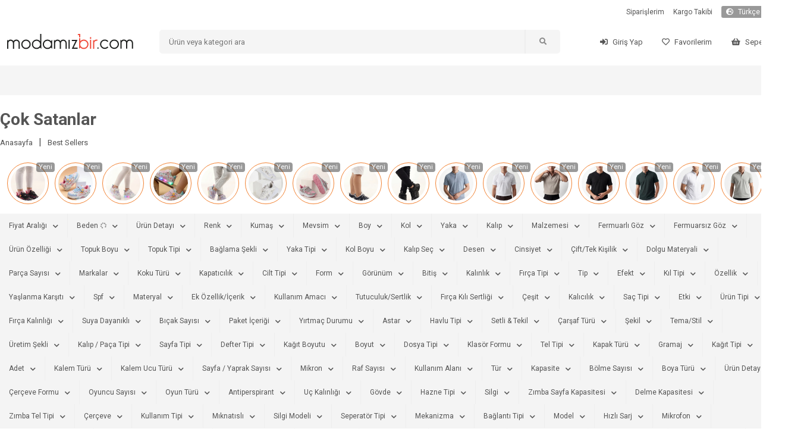

--- FILE ---
content_type: text/html; charset=utf-8
request_url: https://www.modamizbir.com/kategori/cok-satanlar
body_size: 27893
content:
<!DOCTYPE html><html lang="tr" translate="no"><head><meta charSet="utf-8"/><meta name="viewport" content="width=device-width"/><meta name="next-head-count" content="2"/><link rel="shortcut icon" href="/favicon.ico"/><script async="" src="https://www.googletagmanager.com/gtag/js?id=G-JZYTZNQVD2" type="32b9cb6b4da1bcece36d4ac5-text/javascript"></script><noscript><img height="1" width="1" style="display:none" src="https://www.facebook.com/tr?id=441954783796765&amp;ev=PageView&amp;noscript=1"/></noscript><script src="/js/external.js" type="32b9cb6b4da1bcece36d4ac5-text/javascript"></script><script type="32b9cb6b4da1bcece36d4ac5-text/javascript">
                (function() {
                  function detectMob() {
                    const toMatch = [
                      /Android/i,
                      /webOS/i,
                      /iPhone/i,
                      /iPad/i,
                      /iPod/i,
                      /BlackBerry/i,
                      /Windows Phone/i,
                    ];
                    return toMatch.some((toMatchItem) => {
                      return navigator.userAgent.match(toMatchItem);
                    });
                  }

                  function detectMobForWidth() {
                    return window.innerWidth <= 600;
                  }

                  var domainAfterPath = window.location.pathname + window.location.search + window.location.hash;
                  var link = "https://m.modamizbir.com" + domainAfterPath;

                  if (detectMobForWidth() || detectMob()) {
                    window.location.href = link;
                  }
                })();
              </script><link rel="preload" href="/_next/static/css/d8c6120030f2d00b.css" as="style"/><link rel="stylesheet" href="/_next/static/css/d8c6120030f2d00b.css" data-n-g=""/><noscript data-n-css=""></noscript><script defer="" nomodule="" src="/_next/static/chunks/polyfills-c67a75d1b6f99dc8.js" type="32b9cb6b4da1bcece36d4ac5-text/javascript"></script><script src="/_next/static/chunks/webpack-bb6deef99522aca8.js" defer="" type="32b9cb6b4da1bcece36d4ac5-text/javascript"></script><script src="/_next/static/chunks/framework-617d2703bc9efd35.js" defer="" type="32b9cb6b4da1bcece36d4ac5-text/javascript"></script><script src="/_next/static/chunks/main-1a81f562b5fa4912.js" defer="" type="32b9cb6b4da1bcece36d4ac5-text/javascript"></script><script src="/_next/static/chunks/pages/_app-c2a5159ab6e21e89.js" defer="" type="32b9cb6b4da1bcece36d4ac5-text/javascript"></script><script src="/_next/static/chunks/7637-781f793c2d514332.js" defer="" type="32b9cb6b4da1bcece36d4ac5-text/javascript"></script><script src="/_next/static/chunks/5239-2c4cd0b4cc74a3bb.js" defer="" type="32b9cb6b4da1bcece36d4ac5-text/javascript"></script><script src="/_next/static/chunks/4948-2b31d352ffa83b78.js" defer="" type="32b9cb6b4da1bcece36d4ac5-text/javascript"></script><script src="/_next/static/chunks/8825-38d9d1982335da06.js" defer="" type="32b9cb6b4da1bcece36d4ac5-text/javascript"></script><script src="/_next/static/chunks/5201-ea37f10508f1744c.js" defer="" type="32b9cb6b4da1bcece36d4ac5-text/javascript"></script><script src="/_next/static/chunks/pages/kategori/%5Bslug%5D-01abbfe4037c46b2.js" defer="" type="32b9cb6b4da1bcece36d4ac5-text/javascript"></script><script src="/_next/static/_3jU1isxq9H1NJ-8I4zqC/_buildManifest.js" defer="" type="32b9cb6b4da1bcece36d4ac5-text/javascript"></script><script src="/_next/static/_3jU1isxq9H1NJ-8I4zqC/_ssgManifest.js" defer="" type="32b9cb6b4da1bcece36d4ac5-text/javascript"></script></head><body><div id="__next"></div><script id="__NEXT_DATA__" type="application/json">{"props":{"pageProps":{"categoryDetail":{"status":1,"detail":{"KategoriAdi":"Çok Satanlar","SeoTitle":"Çok Satan Kadın Giyim Modelleri","SeoKeywords":"...","SeoDescription":"...","urun_card_turu":0,"siralama":0},"properties":[{"id":32,"ozellik_id":0,"OzellikAdi":"Ürün Detayı","children":[{"id":63,"ozellik_id":32,"OzellikAdi":"Cep Detay"},{"id":65,"ozellik_id":32,"OzellikAdi":"Dantelli"},{"id":101,"ozellik_id":32,"OzellikAdi":"Yırtık"},{"id":102,"ozellik_id":32,"OzellikAdi":"Kapüşonlu"},{"id":105,"ozellik_id":32,"OzellikAdi":"Pileli"},{"id":143,"ozellik_id":32,"OzellikAdi":"Yüksek Bel"},{"id":189,"ozellik_id":32,"OzellikAdi":"İspanyol Paça"},{"id":214,"ozellik_id":32,"OzellikAdi":"Gipeli"},{"id":215,"ozellik_id":32,"OzellikAdi":"Şardonlu"},{"id":216,"ozellik_id":32,"OzellikAdi":"Nakışlı"},{"id":223,"ozellik_id":32,"OzellikAdi":"Çimalı"},{"id":228,"ozellik_id":32,"OzellikAdi":"Likralı"},{"id":286,"ozellik_id":32,"OzellikAdi":"Palazzo"},{"id":667,"ozellik_id":32,"OzellikAdi":"Cepsiz"},{"id":668,"ozellik_id":32,"OzellikAdi":"Düğmeli"},{"id":669,"ozellik_id":32,"OzellikAdi":"Düğmesiz"},{"id":670,"ozellik_id":32,"OzellikAdi":"Desenli"},{"id":673,"ozellik_id":32,"OzellikAdi":"Vatkalı"},{"id":674,"ozellik_id":32,"OzellikAdi":"Fermuarsız"},{"id":675,"ozellik_id":32,"OzellikAdi":"Fermuarlı"},{"id":676,"ozellik_id":32,"OzellikAdi":"Simli"},{"id":842,"ozellik_id":32,"OzellikAdi":"Ajurlu"},{"id":844,"ozellik_id":32,"OzellikAdi":"Pullu"},{"id":845,"ozellik_id":32,"OzellikAdi":"Taşlı"},{"id":1090,"ozellik_id":32,"OzellikAdi":"Dikişli"},{"id":1091,"ozellik_id":32,"OzellikAdi":"Dokulu"},{"id":1092,"ozellik_id":32,"OzellikAdi":"Şerit Çizgili"},{"id":1093,"ozellik_id":32,"OzellikAdi":"Lastikli"},{"id":1094,"ozellik_id":32,"OzellikAdi":"Gold Tokalı"},{"id":1095,"ozellik_id":32,"OzellikAdi":"Halka Tokalı"},{"id":1096,"ozellik_id":32,"OzellikAdi":"Korseli"},{"id":1097,"ozellik_id":32,"OzellikAdi":"Figürlü"},{"id":1098,"ozellik_id":32,"OzellikAdi":"Mıknatıs Kapaklı"},{"id":1099,"ozellik_id":32,"OzellikAdi":"Kırışık"},{"id":1100,"ozellik_id":32,"OzellikAdi":"Çıt Çıt Kapak"},{"id":1101,"ozellik_id":32,"OzellikAdi":"Kemer Detay"},{"id":1102,"ozellik_id":32,"OzellikAdi":"Kroko"},{"id":1103,"ozellik_id":32,"OzellikAdi":"Kartlık"},{"id":1104,"ozellik_id":32,"OzellikAdi":"İki Bölmeli"},{"id":1105,"ozellik_id":32,"OzellikAdi":"Kabartma"},{"id":1132,"ozellik_id":32,"OzellikAdi":"Yazılı"},{"id":1133,"ozellik_id":32,"OzellikAdi":"Ön Gözlü"},{"id":1134,"ozellik_id":32,"OzellikAdi":"Baskılı"},{"id":1135,"ozellik_id":32,"OzellikAdi":"Ponponlu"},{"id":1136,"ozellik_id":32,"OzellikAdi":"Işıklı"},{"id":1899,"ozellik_id":32,"OzellikAdi":"Fileli"},{"id":1900,"ozellik_id":32,"OzellikAdi":"Kurdeleli"},{"id":1901,"ozellik_id":32,"OzellikAdi":"Vücut Çorabı"},{"id":1902,"ozellik_id":32,"OzellikAdi":"Özel Bölgesi Açık"},{"id":1903,"ozellik_id":32,"OzellikAdi":"Zincirli"},{"id":1904,"ozellik_id":32,"OzellikAdi":"Elbiseli"},{"id":1905,"ozellik_id":32,"OzellikAdi":"Babydoll"},{"id":1906,"ozellik_id":32,"OzellikAdi":"Silikonlu"},{"id":1907,"ozellik_id":32,"OzellikAdi":"Babet"},{"id":1908,"ozellik_id":32,"OzellikAdi":"Spor"},{"id":1909,"ozellik_id":32,"OzellikAdi":"Bacak Bantlı"},{"id":1910,"ozellik_id":32,"OzellikAdi":"Transparan"},{"id":1916,"ozellik_id":32,"OzellikAdi":"Balenli"},{"id":1917,"ozellik_id":32,"OzellikAdi":"Balensiz"},{"id":1918,"ozellik_id":32,"OzellikAdi":"Straplez"},{"id":1919,"ozellik_id":32,"OzellikAdi":"Tulumlu"},{"id":1920,"ozellik_id":32,"OzellikAdi":"C Kap"},{"id":1921,"ozellik_id":32,"OzellikAdi":"Push Up"},{"id":1923,"ozellik_id":32,"OzellikAdi":"Askılı"},{"id":1952,"ozellik_id":32,"OzellikAdi":"Su Geçirmez"},{"id":1953,"ozellik_id":32,"OzellikAdi":"Su Tutmaz"},{"id":1954,"ozellik_id":32,"OzellikAdi":"İç Cep"},{"id":1955,"ozellik_id":32,"OzellikAdi":"Lastikli Bel"},{"id":1956,"ozellik_id":32,"OzellikAdi":"Göğüs Cepli"},{"id":1957,"ozellik_id":32,"OzellikAdi":"Çift Taraflı"},{"id":1968,"ozellik_id":32,"OzellikAdi":"Katlanabilir"},{"id":1969,"ozellik_id":32,"OzellikAdi":"İçi Kürklü"},{"id":1973,"ozellik_id":32,"OzellikAdi":"Kapitoneli"},{"id":1975,"ozellik_id":32,"OzellikAdi":"Şişme"},{"id":1976,"ozellik_id":32,"OzellikAdi":"İçi Dolgulu"},{"id":1981,"ozellik_id":32,"OzellikAdi":"Kürklü"},{"id":1982,"ozellik_id":32,"OzellikAdi":"Astarlı"},{"id":1983,"ozellik_id":32,"OzellikAdi":"Kargo Cep"},{"id":1992,"ozellik_id":32,"OzellikAdi":"Şardonsuz"},{"id":2007,"ozellik_id":32,"OzellikAdi":"Paça Lastikli"},{"id":2008,"ozellik_id":32,"OzellikAdi":"Fitilli"},{"id":2009,"ozellik_id":32,"OzellikAdi":"Tokalı"},{"id":2012,"ozellik_id":32,"OzellikAdi":"Taşlama"},{"id":2013,"ozellik_id":32,"OzellikAdi":"Yıkamalı"},{"id":2020,"ozellik_id":32,"OzellikAdi":"Üç Renk"},{"id":2057,"ozellik_id":32,"OzellikAdi":"Parlak"},{"id":2058,"ozellik_id":32,"OzellikAdi":"Çapraz Bantlı"},{"id":2059,"ozellik_id":32,"OzellikAdi":"Bilek Kemerli"},{"id":2060,"ozellik_id":32,"OzellikAdi":"Örgü"},{"id":2061,"ozellik_id":32,"OzellikAdi":"Parmak Arası"},{"id":2064,"ozellik_id":32,"OzellikAdi":"Sivri Burun"},{"id":2066,"ozellik_id":32,"OzellikAdi":"Fiyonklu"},{"id":2077,"ozellik_id":32,"OzellikAdi":"Kalpli"},{"id":2078,"ozellik_id":32,"OzellikAdi":"Boncuklu"},{"id":2079,"ozellik_id":32,"OzellikAdi":"İncili"},{"id":2080,"ozellik_id":32,"OzellikAdi":"Bombeli"},{"id":2118,"ozellik_id":32,"OzellikAdi":"Armalı"},{"id":2127,"ozellik_id":32,"OzellikAdi":"Pilli"},{"id":2128,"ozellik_id":32,"OzellikAdi":"Sesli"},{"id":2129,"ozellik_id":32,"OzellikAdi":"Geri Kurmalı"},{"id":2164,"ozellik_id":32,"OzellikAdi":"Harfli"},{"id":2177,"ozellik_id":32,"OzellikAdi":"Küt Burun"},{"id":2179,"ozellik_id":32,"OzellikAdi":"Lisanslı"},{"id":2180,"ozellik_id":32,"OzellikAdi":"Üç Boyutlu"},{"id":2181,"ozellik_id":32,"OzellikAdi":"İki Boyutlu"},{"id":2182,"ozellik_id":32,"OzellikAdi":"Yazı Tahtalı"},{"id":2183,"ozellik_id":32,"OzellikAdi":"Destek Ayaklı"},{"id":2187,"ozellik_id":32,"OzellikAdi":"Eğitici"},{"id":2188,"ozellik_id":32,"OzellikAdi":"Boya Kalemli"},{"id":2202,"ozellik_id":32,"OzellikAdi":"Çok Renkli"},{"id":2215,"ozellik_id":32,"OzellikAdi":"Gümüş Tokalı"},{"id":2216,"ozellik_id":32,"OzellikAdi":"Gold Zincirli"},{"id":2228,"ozellik_id":32,"OzellikAdi":"Kulaklı"},{"id":2229,"ozellik_id":32,"OzellikAdi":"Kulaksız"},{"id":2239,"ozellik_id":32,"OzellikAdi":"Yan Ağız"},{"id":2240,"ozellik_id":32,"OzellikAdi":"Düz Ağız"},{"id":2241,"ozellik_id":32,"OzellikAdi":"Batık Cımbızı"},{"id":2254,"ozellik_id":32,"OzellikAdi":"Bağcıklı"},{"id":2255,"ozellik_id":32,"OzellikAdi":"Cırtlı"},{"id":2256,"ozellik_id":32,"OzellikAdi":"Çıt Çıtlı"},{"id":2257,"ozellik_id":32,"OzellikAdi":"Papyonlu"},{"id":2258,"ozellik_id":32,"OzellikAdi":"Fırfırlı"},{"id":2259,"ozellik_id":32,"OzellikAdi":"Lastikli Kol"},{"id":2261,"ozellik_id":32,"OzellikAdi":"Burgulu"},{"id":2262,"ozellik_id":32,"OzellikAdi":"Kabartmalı"},{"id":2263,"ozellik_id":32,"OzellikAdi":"Ortopedik Taban"},{"id":2268,"ozellik_id":32,"OzellikAdi":"Toplu"},{"id":2271,"ozellik_id":32,"OzellikAdi":"Püsküllü"},{"id":2464,"ozellik_id":32,"OzellikAdi":"Fermuar Cepli"},{"id":2477,"ozellik_id":32,"OzellikAdi":"8 Cepli"},{"id":2501,"ozellik_id":32,"OzellikAdi":"Mat"},{"id":2502,"ozellik_id":32,"OzellikAdi":"Burnu Şeffaf"},{"id":2503,"ozellik_id":32,"OzellikAdi":"Ağlı"},{"id":2505,"ozellik_id":32,"OzellikAdi":"Düz"},{"id":2506,"ozellik_id":32,"OzellikAdi":"Erkek"},{"id":2507,"ozellik_id":32,"OzellikAdi":"Tekil Ürün"},{"id":2508,"ozellik_id":32,"OzellikAdi":"Bambu"},{"id":2518,"ozellik_id":32,"OzellikAdi":"Burunlu"},{"id":2519,"ozellik_id":32,"OzellikAdi":"Burunsuz"},{"id":2572,"ozellik_id":32,"OzellikAdi":"Tarihli"},{"id":2573,"ozellik_id":32,"OzellikAdi":"Tarihsiz"},{"id":2586,"ozellik_id":32,"OzellikAdi":"Lazer Paça"},{"id":2657,"ozellik_id":32,"OzellikAdi":"Düşük Omuz"},{"id":2692,"ozellik_id":32,"OzellikAdi":"Takvimli"},{"id":2693,"ozellik_id":32,"OzellikAdi":"Takvimsiz"},{"id":2702,"ozellik_id":32,"OzellikAdi":"Düz Şal"},{"id":2703,"ozellik_id":32,"OzellikAdi":"Düz Eşarp"},{"id":2704,"ozellik_id":32,"OzellikAdi":"Desenli Şal"},{"id":2705,"ozellik_id":32,"OzellikAdi":"Desenli Eşarp"}]},{"id":38,"ozellik_id":0,"OzellikAdi":"Renk","children":[{"id":73,"ozellik_id":38,"OzellikAdi":"Beyaz"},{"id":74,"ozellik_id":38,"OzellikAdi":"Bordo"},{"id":76,"ozellik_id":38,"OzellikAdi":"Haki"},{"id":77,"ozellik_id":38,"OzellikAdi":"Gri"},{"id":78,"ozellik_id":38,"OzellikAdi":"Kahverengi"},{"id":79,"ozellik_id":38,"OzellikAdi":"Krem"},{"id":80,"ozellik_id":38,"OzellikAdi":"Kırmızı"},{"id":81,"ozellik_id":38,"OzellikAdi":"Lacivert"},{"id":82,"ozellik_id":38,"OzellikAdi":"Lila"},{"id":83,"ozellik_id":38,"OzellikAdi":"Mavi"},{"id":84,"ozellik_id":38,"OzellikAdi":"Mor"},{"id":85,"ozellik_id":38,"OzellikAdi":"Mürdüm"},{"id":86,"ozellik_id":38,"OzellikAdi":"Pembe"},{"id":87,"ozellik_id":38,"OzellikAdi":"Pudra"},{"id":89,"ozellik_id":38,"OzellikAdi":"Sarı"},{"id":90,"ozellik_id":38,"OzellikAdi":"Siyah"},{"id":91,"ozellik_id":38,"OzellikAdi":"Taş"},{"id":92,"ozellik_id":38,"OzellikAdi":"Turuncu"},{"id":93,"ozellik_id":38,"OzellikAdi":"Taba"},{"id":94,"ozellik_id":38,"OzellikAdi":"Yeşil"},{"id":106,"ozellik_id":38,"OzellikAdi":"Antrasit"},{"id":108,"ozellik_id":38,"OzellikAdi":"Hardal"},{"id":112,"ozellik_id":38,"OzellikAdi":"Turkuaz"},{"id":114,"ozellik_id":38,"OzellikAdi":"Bej"},{"id":115,"ozellik_id":38,"OzellikAdi":"Kiremit"},{"id":116,"ozellik_id":38,"OzellikAdi":"Nar Çiçeği"},{"id":132,"ozellik_id":38,"OzellikAdi":"Petrol"},{"id":133,"ozellik_id":38,"OzellikAdi":"Füme"},{"id":134,"ozellik_id":38,"OzellikAdi":"Gold"},{"id":139,"ozellik_id":38,"OzellikAdi":"Gümüş"},{"id":144,"ozellik_id":38,"OzellikAdi":"İndigo"},{"id":145,"ozellik_id":38,"OzellikAdi":"Vizon"},{"id":146,"ozellik_id":38,"OzellikAdi":"Gül Kurusu"},{"id":148,"ozellik_id":38,"OzellikAdi":"Su Yeşili"},{"id":152,"ozellik_id":38,"OzellikAdi":"Bakır"},{"id":153,"ozellik_id":38,"OzellikAdi":"Fuşya"},{"id":155,"ozellik_id":38,"OzellikAdi":"Saks Mavisi"},{"id":180,"ozellik_id":38,"OzellikAdi":"Altın"},{"id":181,"ozellik_id":38,"OzellikAdi":"Bisküvi"},{"id":182,"ozellik_id":38,"OzellikAdi":"Zeytin"},{"id":184,"ozellik_id":38,"OzellikAdi":"Somon"},{"id":185,"ozellik_id":38,"OzellikAdi":"Eflatun"},{"id":187,"ozellik_id":38,"OzellikAdi":"Leopar"},{"id":191,"ozellik_id":38,"OzellikAdi":"Renkli"},{"id":203,"ozellik_id":38,"OzellikAdi":"Ten"},{"id":204,"ozellik_id":38,"OzellikAdi":"Bronz"},{"id":206,"ozellik_id":38,"OzellikAdi":"Bebe Mavisi"},{"id":207,"ozellik_id":38,"OzellikAdi":"Ekru"},{"id":208,"ozellik_id":38,"OzellikAdi":"Tarçın"},{"id":209,"ozellik_id":38,"OzellikAdi":"Platin"},{"id":210,"ozellik_id":38,"OzellikAdi":"Desenli"},{"id":211,"ozellik_id":38,"OzellikAdi":"Vişne"},{"id":212,"ozellik_id":38,"OzellikAdi":"Şeffaf"},{"id":213,"ozellik_id":38,"OzellikAdi":"Fıstık Yeşili"},{"id":225,"ozellik_id":38,"OzellikAdi":"Zümrüt Yeşili"},{"id":226,"ozellik_id":38,"OzellikAdi":"Camel"},{"id":227,"ozellik_id":38,"OzellikAdi":"Yağ Yeşili"},{"id":284,"ozellik_id":38,"OzellikAdi":"İnci"},{"id":306,"ozellik_id":38,"OzellikAdi":"Yavruağzı"},{"id":317,"ozellik_id":38,"OzellikAdi":"Koyu Kahve"},{"id":318,"ozellik_id":38,"OzellikAdi":"Koyu Kestane"},{"id":319,"ozellik_id":38,"OzellikAdi":"Koyu Kızıl Kahve"},{"id":320,"ozellik_id":38,"OzellikAdi":"Kahve"},{"id":321,"ozellik_id":38,"OzellikAdi":"Işıltılı Kahve"},{"id":322,"ozellik_id":38,"OzellikAdi":"Patlıcan Moru"},{"id":323,"ozellik_id":38,"OzellikAdi":"Altın Kahve"},{"id":324,"ozellik_id":38,"OzellikAdi":"Kızıl Kestane"},{"id":325,"ozellik_id":38,"OzellikAdi":"Şarap Kızılı"},{"id":326,"ozellik_id":38,"OzellikAdi":"Açık Kahve"},{"id":327,"ozellik_id":38,"OzellikAdi":"Büyüleyici Küllü Kahve"},{"id":328,"ozellik_id":38,"OzellikAdi":"Altın Karamel Kahve"},{"id":329,"ozellik_id":38,"OzellikAdi":"Çikolata Kahve"},{"id":330,"ozellik_id":38,"OzellikAdi":"Koyu Karamel"},{"id":331,"ozellik_id":38,"OzellikAdi":"Karamel Kahve"},{"id":332,"ozellik_id":38,"OzellikAdi":"Koyu Sarı"},{"id":333,"ozellik_id":38,"OzellikAdi":"Altın Kumral"},{"id":334,"ozellik_id":38,"OzellikAdi":"Bakır Kumral"},{"id":335,"ozellik_id":38,"OzellikAdi":"Bal Köpüğü"},{"id":336,"ozellik_id":38,"OzellikAdi":"Küllü Sarı"},{"id":337,"ozellik_id":38,"OzellikAdi":"İnci Sarı"},{"id":338,"ozellik_id":38,"OzellikAdi":"Altın Sarısı"},{"id":339,"ozellik_id":38,"OzellikAdi":"Doğal Bebek Sarısı"},{"id":340,"ozellik_id":38,"OzellikAdi":"Doğal Koyu Kumral"},{"id":341,"ozellik_id":38,"OzellikAdi":"Kumral"},{"id":342,"ozellik_id":38,"OzellikAdi":"Doğal Kumral"},{"id":343,"ozellik_id":38,"OzellikAdi":"Ekstra Açık Küllü Sarı"},{"id":344,"ozellik_id":38,"OzellikAdi":"Gece Mavisi"},{"id":345,"ozellik_id":38,"OzellikAdi":"Sıcak Çikolata"},{"id":346,"ozellik_id":38,"OzellikAdi":"Mocha Kahve"},{"id":347,"ozellik_id":38,"OzellikAdi":"Tarçın Bakır"},{"id":350,"ozellik_id":38,"OzellikAdi":"Çikolata"},{"id":351,"ozellik_id":38,"OzellikAdi":"Kestane"},{"id":352,"ozellik_id":38,"OzellikAdi":"Mocha"},{"id":353,"ozellik_id":38,"OzellikAdi":"Kızıl"},{"id":354,"ozellik_id":38,"OzellikAdi":"Karamel"},{"id":355,"ozellik_id":38,"OzellikAdi":"Fındık Kabuğu"},{"id":356,"ozellik_id":38,"OzellikAdi":"Vanilya"},{"id":966,"ozellik_id":38,"OzellikAdi":"Buz Mavisi"},{"id":1029,"ozellik_id":38,"OzellikAdi":"Metalik"},{"id":1030,"ozellik_id":38,"OzellikAdi":"Çoklu Renk"},{"id":1071,"ozellik_id":38,"OzellikAdi":"Boncuk Mavi"},{"id":1072,"ozellik_id":38,"OzellikAdi":"Keten"},{"id":1073,"ozellik_id":38,"OzellikAdi":"Kese Kağıdı"},{"id":2253,"ozellik_id":38,"OzellikAdi":"Zebra"},{"id":2273,"ozellik_id":38,"OzellikAdi":"Mint"},{"id":2274,"ozellik_id":38,"OzellikAdi":"Tint"},{"id":2415,"ozellik_id":38,"OzellikAdi":"Kar Yıkama"},{"id":2416,"ozellik_id":38,"OzellikAdi":"Magenta"},{"id":2485,"ozellik_id":38,"OzellikAdi":"Soğan Kabuğu"},{"id":2486,"ozellik_id":38,"OzellikAdi":"Parlament"},{"id":2487,"ozellik_id":38,"OzellikAdi":"Safran"},{"id":2488,"ozellik_id":38,"OzellikAdi":"Kumral Ten"},{"id":2489,"ozellik_id":38,"OzellikAdi":"Açık Ten"},{"id":2491,"ozellik_id":38,"OzellikAdi":"Gümüş Gri"},{"id":2492,"ozellik_id":38,"OzellikAdi":"Kızıl Ten"},{"id":2493,"ozellik_id":38,"OzellikAdi":"Kakao"},{"id":2494,"ozellik_id":38,"OzellikAdi":"Yeni Ten"},{"id":2495,"ozellik_id":38,"OzellikAdi":"Duman Nefti"},{"id":2496,"ozellik_id":38,"OzellikAdi":"Grafit"},{"id":2497,"ozellik_id":38,"OzellikAdi":"Kızıl Siyah"},{"id":2498,"ozellik_id":38,"OzellikAdi":"Buğday Ten"},{"id":2504,"ozellik_id":38,"OzellikAdi":"Kül Melanj"},{"id":2520,"ozellik_id":38,"OzellikAdi":"Sahra"},{"id":2546,"ozellik_id":38,"OzellikAdi":"Pastel"},{"id":2694,"ozellik_id":38,"OzellikAdi":"Çöl"}]},{"id":39,"ozellik_id":0,"OzellikAdi":"Kumaş","children":[{"id":95,"ozellik_id":39,"OzellikAdi":"Keten"},{"id":96,"ozellik_id":39,"OzellikAdi":"Deri"},{"id":97,"ozellik_id":39,"OzellikAdi":"Saten"},{"id":98,"ozellik_id":39,"OzellikAdi":"Kadife"},{"id":99,"ozellik_id":39,"OzellikAdi":"Kaşe"},{"id":100,"ozellik_id":39,"OzellikAdi":"Şifon"},{"id":183,"ozellik_id":39,"OzellikAdi":"Gabardin"},{"id":199,"ozellik_id":39,"OzellikAdi":"Kot"},{"id":205,"ozellik_id":39,"OzellikAdi":"Aerobin"},{"id":217,"ozellik_id":39,"OzellikAdi":"Atlas"},{"id":218,"ozellik_id":39,"OzellikAdi":"Crep"},{"id":219,"ozellik_id":39,"OzellikAdi":"Krinkıl"},{"id":220,"ozellik_id":39,"OzellikAdi":"Bürümcük"},{"id":221,"ozellik_id":39,"OzellikAdi":"Sandy"},{"id":222,"ozellik_id":39,"OzellikAdi":"Gofre"},{"id":224,"ozellik_id":39,"OzellikAdi":"Dokuma"},{"id":229,"ozellik_id":39,"OzellikAdi":"İki İp"},{"id":285,"ozellik_id":39,"OzellikAdi":"Müslin Keten"},{"id":615,"ozellik_id":39,"OzellikAdi":"Scuba/Dalgıç"},{"id":616,"ozellik_id":39,"OzellikAdi":"Modal"},{"id":677,"ozellik_id":39,"OzellikAdi":"Viskon"},{"id":678,"ozellik_id":39,"OzellikAdi":"Pamuklu"},{"id":690,"ozellik_id":39,"OzellikAdi":"Poplin"},{"id":691,"ozellik_id":39,"OzellikAdi":"Süprem"},{"id":843,"ozellik_id":39,"OzellikAdi":"Triko"},{"id":1127,"ozellik_id":39,"OzellikAdi":"El Dikimi Soft"},{"id":1128,"ozellik_id":39,"OzellikAdi":"Bambu"},{"id":1129,"ozellik_id":39,"OzellikAdi":"Jakar İpeksi"},{"id":1186,"ozellik_id":39,"OzellikAdi":"Penye"},{"id":1191,"ozellik_id":39,"OzellikAdi":"Paraşüt"},{"id":1972,"ozellik_id":39,"OzellikAdi":"Üç İp"},{"id":1993,"ozellik_id":39,"OzellikAdi":"İnterlok"},{"id":2014,"ozellik_id":39,"OzellikAdi":"Jakarlı"},{"id":2015,"ozellik_id":39,"OzellikAdi":"Örme"},{"id":2025,"ozellik_id":39,"OzellikAdi":"Havlu"},{"id":2163,"ozellik_id":39,"OzellikAdi":"Süet"},{"id":2251,"ozellik_id":39,"OzellikAdi":"Suni Deri"},{"id":2252,"ozellik_id":39,"OzellikAdi":"Polyester"},{"id":2410,"ozellik_id":39,"OzellikAdi":"Oysho"},{"id":2411,"ozellik_id":39,"OzellikAdi":"Tensel"},{"id":2414,"ozellik_id":39,"OzellikAdi":"Milan"},{"id":2483,"ozellik_id":39,"OzellikAdi":"Kaşmir"},{"id":2578,"ozellik_id":39,"OzellikAdi":"Poliviskon"},{"id":2581,"ozellik_id":39,"OzellikAdi":"Dabıl"},{"id":2582,"ozellik_id":39,"OzellikAdi":"Double"},{"id":2585,"ozellik_id":39,"OzellikAdi":"Pul Payet"},{"id":2649,"ozellik_id":39,"OzellikAdi":"Diagonel"},{"id":2650,"ozellik_id":39,"OzellikAdi":"Kompak"},{"id":2651,"ozellik_id":39,"OzellikAdi":"Polar"},{"id":2652,"ozellik_id":39,"OzellikAdi":"Peluş"},{"id":2653,"ozellik_id":39,"OzellikAdi":"Peluş"},{"id":2685,"ozellik_id":39,"OzellikAdi":"Tül"},{"id":2697,"ozellik_id":39,"OzellikAdi":"Terikoton"},{"id":2698,"ozellik_id":39,"OzellikAdi":"Jessica"}]},{"id":40,"ozellik_id":0,"OzellikAdi":"Mevsim","children":[{"id":103,"ozellik_id":40,"OzellikAdi":"Yazlık"},{"id":104,"ozellik_id":40,"OzellikAdi":"Kışlık"},{"id":151,"ozellik_id":40,"OzellikAdi":"Dört Mevsim"}]},{"id":41,"ozellik_id":0,"OzellikAdi":"Boy","children":[{"id":118,"ozellik_id":41,"OzellikAdi":"Kısa Boy"},{"id":119,"ozellik_id":41,"OzellikAdi":"Orta Boy"},{"id":120,"ozellik_id":41,"OzellikAdi":"Uzun Boy"},{"id":1119,"ozellik_id":41,"OzellikAdi":"Mini Boy"},{"id":1120,"ozellik_id":41,"OzellikAdi":"Büyük Boy"},{"id":1137,"ozellik_id":41,"OzellikAdi":"3"},{"id":1138,"ozellik_id":41,"OzellikAdi":"4"}]},{"id":42,"ozellik_id":0,"OzellikAdi":"Kol","children":[{"id":124,"ozellik_id":42,"OzellikAdi":"Kolsuz"},{"id":125,"ozellik_id":42,"OzellikAdi":"Kısa Kol"},{"id":126,"ozellik_id":42,"OzellikAdi":"Uzun Kol"},{"id":136,"ozellik_id":42,"OzellikAdi":"Truvakar Kol"},{"id":233,"ozellik_id":42,"OzellikAdi":"Yarasa Kol"},{"id":680,"ozellik_id":42,"OzellikAdi":"Askılı / Kolsuz"},{"id":2022,"ozellik_id":42,"OzellikAdi":"Duble Kol"},{"id":2655,"ozellik_id":42,"OzellikAdi":"Balon Kol"},{"id":2656,"ozellik_id":42,"OzellikAdi":"Tek Kol"}]},{"id":43,"ozellik_id":0,"OzellikAdi":"Yaka","children":[{"id":127,"ozellik_id":43,"OzellikAdi":"Kruvaze Yaka"},{"id":128,"ozellik_id":43,"OzellikAdi":"V Yaka"},{"id":129,"ozellik_id":43,"OzellikAdi":"Balıkçı Yaka"},{"id":130,"ozellik_id":43,"OzellikAdi":"Bisiklet Yaka"},{"id":147,"ozellik_id":43,"OzellikAdi":"Madonna Yaka"},{"id":149,"ozellik_id":43,"OzellikAdi":"Hakim Yaka"},{"id":150,"ozellik_id":43,"OzellikAdi":"Gömlek Yaka"},{"id":154,"ozellik_id":43,"OzellikAdi":"Boğazlı Yaka"},{"id":305,"ozellik_id":43,"OzellikAdi":"Polo Yaka"},{"id":307,"ozellik_id":43,"OzellikAdi":"Bebe Yaka"},{"id":679,"ozellik_id":43,"OzellikAdi":"Straplez"},{"id":1924,"ozellik_id":43,"OzellikAdi":"Geniş Yaka"},{"id":1925,"ozellik_id":43,"OzellikAdi":"Sıfır Yaka"},{"id":2131,"ozellik_id":43,"OzellikAdi":"Fermuarlı"},{"id":2579,"ozellik_id":43,"OzellikAdi":"Kayık Yaka"},{"id":2580,"ozellik_id":43,"OzellikAdi":"Kare Yaka"},{"id":2583,"ozellik_id":43,"OzellikAdi":"Dik Yaka"},{"id":2584,"ozellik_id":43,"OzellikAdi":"Degaje Yaka"},{"id":2654,"ozellik_id":43,"OzellikAdi":"Halter Yaka"}]},{"id":44,"ozellik_id":0,"OzellikAdi":"Kalıp","children":[{"id":121,"ozellik_id":44,"OzellikAdi":"Dar Kalıp"},{"id":122,"ozellik_id":44,"OzellikAdi":"Normal Kalıp"},{"id":230,"ozellik_id":44,"OzellikAdi":"Geniş Kalıp"},{"id":1994,"ozellik_id":44,"OzellikAdi":"Relaxed Fit"}]},{"id":45,"ozellik_id":0,"OzellikAdi":"Malzemesi","children":[{"id":159,"ozellik_id":45,"OzellikAdi":"Deri"},{"id":160,"ozellik_id":45,"OzellikAdi":"Süet"},{"id":161,"ozellik_id":45,"OzellikAdi":"Nubuk"},{"id":177,"ozellik_id":45,"OzellikAdi":"Suni Deri"},{"id":178,"ozellik_id":45,"OzellikAdi":"Kadife"},{"id":179,"ozellik_id":45,"OzellikAdi":"Peluş"},{"id":190,"ozellik_id":45,"OzellikAdi":"Hasır"},{"id":202,"ozellik_id":45,"OzellikAdi":"Polyester"},{"id":244,"ozellik_id":45,"OzellikAdi":"Eva"},{"id":245,"ozellik_id":45,"OzellikAdi":"Pvc"},{"id":246,"ozellik_id":45,"OzellikAdi":"Rugan"},{"id":247,"ozellik_id":45,"OzellikAdi":"Saten"},{"id":248,"ozellik_id":45,"OzellikAdi":"Tekstil-Triko"},{"id":828,"ozellik_id":45,"OzellikAdi":"Krinkıl"},{"id":1110,"ozellik_id":45,"OzellikAdi":"Keten"},{"id":1220,"ozellik_id":45,"OzellikAdi":"Plastik"},{"id":1221,"ozellik_id":45,"OzellikAdi":"Metal"},{"id":1222,"ozellik_id":45,"OzellikAdi":"Karton"},{"id":1339,"ozellik_id":45,"OzellikAdi":"Çelik"},{"id":1340,"ozellik_id":45,"OzellikAdi":"Alüminyum"},{"id":1341,"ozellik_id":45,"OzellikAdi":"Kumaş"},{"id":1342,"ozellik_id":45,"OzellikAdi":"Tritan"},{"id":1421,"ozellik_id":45,"OzellikAdi":"Ahşap"},{"id":1422,"ozellik_id":45,"OzellikAdi":"Paslanmaz Çelik"},{"id":1423,"ozellik_id":45,"OzellikAdi":"Pvc Kaplı"},{"id":1444,"ozellik_id":45,"OzellikAdi":"Lamine"},{"id":1465,"ozellik_id":45,"OzellikAdi":"Ahşap"},{"id":1466,"ozellik_id":45,"OzellikAdi":"Polistiren"},{"id":1883,"ozellik_id":45,"OzellikAdi":"Krom"},{"id":1922,"ozellik_id":45,"OzellikAdi":"Silikon"},{"id":1951,"ozellik_id":45,"OzellikAdi":"Poliüretan"},{"id":2473,"ozellik_id":45,"OzellikAdi":"Sentetik Elyaf"}]},{"id":47,"ozellik_id":0,"OzellikAdi":"Fermuarlı Göz","children":[{"id":157,"ozellik_id":47,"OzellikAdi":"1"},{"id":164,"ozellik_id":47,"OzellikAdi":"2"},{"id":165,"ozellik_id":47,"OzellikAdi":"3"},{"id":166,"ozellik_id":47,"OzellikAdi":"4"},{"id":167,"ozellik_id":47,"OzellikAdi":"5"},{"id":2133,"ozellik_id":47,"OzellikAdi":"6"}]},{"id":48,"ozellik_id":0,"OzellikAdi":"Fermuarsız Göz","children":[{"id":168,"ozellik_id":48,"OzellikAdi":"1"},{"id":169,"ozellik_id":48,"OzellikAdi":"2"},{"id":170,"ozellik_id":48,"OzellikAdi":"3"},{"id":2465,"ozellik_id":48,"OzellikAdi":"7"}]},{"id":194,"ozellik_id":0,"OzellikAdi":"Ürün Özelliği","children":[{"id":195,"ozellik_id":194,"OzellikAdi":"Bol Gözlü"},{"id":196,"ozellik_id":194,"OzellikAdi":"Bol Kartlı"},{"id":197,"ozellik_id":194,"OzellikAdi":"Fermuarlı"},{"id":198,"ozellik_id":194,"OzellikAdi":"Fermuarsız"},{"id":1111,"ozellik_id":194,"OzellikAdi":"Ayarlanabilir Askılı"},{"id":1112,"ozellik_id":194,"OzellikAdi":"Fermuarsız"},{"id":1113,"ozellik_id":194,"OzellikAdi":"Kilit Kapaklı"},{"id":1114,"ozellik_id":194,"OzellikAdi":"Mıknatıs Kapaklı"},{"id":1115,"ozellik_id":194,"OzellikAdi":"Zincir Askılı"},{"id":1116,"ozellik_id":194,"OzellikAdi":"Fularlı"},{"id":1117,"ozellik_id":194,"OzellikAdi":"Kapitoneli"},{"id":1118,"ozellik_id":194,"OzellikAdi":"Kroko"},{"id":2242,"ozellik_id":194,"OzellikAdi":"Parlak Doku"}]},{"id":234,"ozellik_id":0,"OzellikAdi":"Topuk Boyu","children":[{"id":235,"ozellik_id":234,"OzellikAdi":"Kısa Topuklu ( 1-4 cm )"},{"id":236,"ozellik_id":234,"OzellikAdi":"Orta Topuklu ( 5-9 cm )"},{"id":237,"ozellik_id":234,"OzellikAdi":"Uzun Topuklu ( 10 cm ve Üzeri )"}]},{"id":238,"ozellik_id":0,"OzellikAdi":"Topuk Tipi","children":[{"id":239,"ozellik_id":238,"OzellikAdi":"Dolgu Topuklu"},{"id":240,"ozellik_id":238,"OzellikAdi":"Düz Topuklu"},{"id":241,"ozellik_id":238,"OzellikAdi":"İnce Topuklu"},{"id":242,"ozellik_id":238,"OzellikAdi":"Kalın Topuklu"},{"id":243,"ozellik_id":238,"OzellikAdi":"Platform Topuklu"}]},{"id":249,"ozellik_id":0,"OzellikAdi":"Bağlama Şekli","children":[{"id":250,"ozellik_id":249,"OzellikAdi":"Bağcıklı"},{"id":251,"ozellik_id":249,"OzellikAdi":"Bantlı"},{"id":252,"ozellik_id":249,"OzellikAdi":"Fermuarlı"},{"id":253,"ozellik_id":249,"OzellikAdi":"Lastikli"},{"id":254,"ozellik_id":249,"OzellikAdi":"Slip-on"}]},{"id":255,"ozellik_id":0,"OzellikAdi":"Yaka Tipi","children":[{"id":256,"ozellik_id":255,"OzellikAdi":"Balıkçı Yaka"},{"id":257,"ozellik_id":255,"OzellikAdi":"Bisiklet Yaka"},{"id":258,"ozellik_id":255,"OzellikAdi":"Düğmeli"},{"id":259,"ozellik_id":255,"OzellikAdi":"Hakim Yaka"},{"id":260,"ozellik_id":255,"OzellikAdi":"Gömlek Yaka"},{"id":261,"ozellik_id":255,"OzellikAdi":"Kapşonlu"},{"id":262,"ozellik_id":255,"OzellikAdi":"Sıfır Yaka"},{"id":263,"ozellik_id":255,"OzellikAdi":"Polo Yaka"},{"id":264,"ozellik_id":255,"OzellikAdi":"V Yaka"},{"id":265,"ozellik_id":255,"OzellikAdi":"Boğazlı"},{"id":1979,"ozellik_id":255,"OzellikAdi":"Dik Yaka"},{"id":1980,"ozellik_id":255,"OzellikAdi":"Kolej Yaka"},{"id":2023,"ozellik_id":255,"OzellikAdi":"Ata Yaka"},{"id":2024,"ozellik_id":255,"OzellikAdi":"Apaş Yaka"}]},{"id":266,"ozellik_id":0,"OzellikAdi":"Kol Boyu","children":[{"id":267,"ozellik_id":266,"OzellikAdi":"Kolsuz"},{"id":268,"ozellik_id":266,"OzellikAdi":"Kısa Kol"},{"id":269,"ozellik_id":266,"OzellikAdi":"Uzun Kol"}]},{"id":270,"ozellik_id":0,"OzellikAdi":"Kalıp Seç","children":[{"id":271,"ozellik_id":270,"OzellikAdi":"Skinny"},{"id":272,"ozellik_id":270,"OzellikAdi":"Slim"},{"id":273,"ozellik_id":270,"OzellikAdi":"Normal"},{"id":274,"ozellik_id":270,"OzellikAdi":"Yarım Owersize"},{"id":275,"ozellik_id":270,"OzellikAdi":"Owersize"},{"id":276,"ozellik_id":270,"OzellikAdi":"Baggy"},{"id":1995,"ozellik_id":270,"OzellikAdi":"Relaxed Fit"},{"id":2010,"ozellik_id":270,"OzellikAdi":"Boyfriend"},{"id":2011,"ozellik_id":270,"OzellikAdi":"Boyfriend"},{"id":2021,"ozellik_id":270,"OzellikAdi":"Regular Fit"}]},{"id":277,"ozellik_id":0,"OzellikAdi":"Desen","children":[{"id":188,"ozellik_id":277,"OzellikAdi":"Leopar Desenli"},{"id":278,"ozellik_id":277,"OzellikAdi":"Baskılı"},{"id":279,"ozellik_id":277,"OzellikAdi":"Çizgili"},{"id":280,"ozellik_id":277,"OzellikAdi":"Çiçekli"},{"id":281,"ozellik_id":277,"OzellikAdi":"Düz"},{"id":282,"ozellik_id":277,"OzellikAdi":"Yazılı"},{"id":283,"ozellik_id":277,"OzellikAdi":"Ekose"},{"id":671,"ozellik_id":277,"OzellikAdi":"Desensiz"},{"id":688,"ozellik_id":277,"OzellikAdi":"Puantiyeli"},{"id":745,"ozellik_id":277,"OzellikAdi":"Jakarlı"},{"id":746,"ozellik_id":277,"OzellikAdi":"Eskitme"},{"id":748,"ozellik_id":277,"OzellikAdi":"Geometrik"},{"id":751,"ozellik_id":277,"OzellikAdi":"Hayvan Desen"},{"id":753,"ozellik_id":277,"OzellikAdi":"Soyut"},{"id":756,"ozellik_id":277,"OzellikAdi":"Kareli"},{"id":757,"ozellik_id":277,"OzellikAdi":"Petek"},{"id":759,"ozellik_id":277,"OzellikAdi":"Mermer"},{"id":763,"ozellik_id":277,"OzellikAdi":"Çizgi Kahraman"},{"id":765,"ozellik_id":277,"OzellikAdi":"Taraftar"},{"id":767,"ozellik_id":277,"OzellikAdi":"Yazılı"},{"id":768,"ozellik_id":277,"OzellikAdi":"Patchwork"},{"id":819,"ozellik_id":277,"OzellikAdi":"Harf"},{"id":906,"ozellik_id":277,"OzellikAdi":"Bordürlü"},{"id":952,"ozellik_id":277,"OzellikAdi":"Dijital Baskı"},{"id":1189,"ozellik_id":277,"OzellikAdi":"Zebra"},{"id":1190,"ozellik_id":277,"OzellikAdi":"Etnik"},{"id":1913,"ozellik_id":277,"OzellikAdi":"Örgü"},{"id":1914,"ozellik_id":277,"OzellikAdi":"Burgu"},{"id":1915,"ozellik_id":277,"OzellikAdi":"Aria"},{"id":1970,"ozellik_id":277,"OzellikAdi":"Kırçıllı"},{"id":1971,"ozellik_id":277,"OzellikAdi":"Kamuflaj"},{"id":1977,"ozellik_id":277,"OzellikAdi":"Baklava"},{"id":2134,"ozellik_id":277,"OzellikAdi":"Desenli"},{"id":2172,"ozellik_id":277,"OzellikAdi":"Prenses"},{"id":2468,"ozellik_id":277,"OzellikAdi":"Baskılı"},{"id":2469,"ozellik_id":277,"OzellikAdi":"Baskılı"}]},{"id":291,"ozellik_id":0,"OzellikAdi":"Cinsiyet","children":[{"id":292,"ozellik_id":291,"OzellikAdi":"Erkek"},{"id":293,"ozellik_id":291,"OzellikAdi":"Kadın"},{"id":643,"ozellik_id":291,"OzellikAdi":"Unisex"},{"id":645,"ozellik_id":291,"OzellikAdi":"Çocuk"},{"id":1065,"ozellik_id":291,"OzellikAdi":"Kız"},{"id":2169,"ozellik_id":291,"OzellikAdi":"Kız Çocuk"},{"id":2170,"ozellik_id":291,"OzellikAdi":"Erkek Çocuk"},{"id":2406,"ozellik_id":291,"OzellikAdi":"Erkek Bebek"},{"id":2407,"ozellik_id":291,"OzellikAdi":"Kız Bebek"}]},{"id":294,"ozellik_id":0,"OzellikAdi":"Çift/Tek Kişilik","children":[{"id":295,"ozellik_id":294,"OzellikAdi":"Tek Kişilik"},{"id":296,"ozellik_id":294,"OzellikAdi":"Çift Kişilik"}]},{"id":297,"ozellik_id":0,"OzellikAdi":"Dolgu Materyali","children":[{"id":787,"ozellik_id":297,"OzellikAdi":"Lateks"},{"id":789,"ozellik_id":297,"OzellikAdi":"Liyosel"},{"id":791,"ozellik_id":297,"OzellikAdi":"Mikro Elyaf"},{"id":792,"ozellik_id":297,"OzellikAdi":"Nano Elyaf"},{"id":794,"ozellik_id":297,"OzellikAdi":"Bambu"},{"id":795,"ozellik_id":297,"OzellikAdi":"Boncuk Elyaf"},{"id":796,"ozellik_id":297,"OzellikAdi":"Elyaf"},{"id":797,"ozellik_id":297,"OzellikAdi":"İpek"},{"id":798,"ozellik_id":297,"OzellikAdi":"Kaz Tüyü"},{"id":799,"ozellik_id":297,"OzellikAdi":"Pamuk"},{"id":800,"ozellik_id":297,"OzellikAdi":"Polyester"},{"id":801,"ozellik_id":297,"OzellikAdi":"Slikon"},{"id":802,"ozellik_id":297,"OzellikAdi":"Sırt Tüyü"},{"id":803,"ozellik_id":297,"OzellikAdi":"Visko Elastik"}]},{"id":298,"ozellik_id":0,"OzellikAdi":"Parça Sayısı","children":[{"id":299,"ozellik_id":298,"OzellikAdi":"1"},{"id":300,"ozellik_id":298,"OzellikAdi":"2"},{"id":301,"ozellik_id":298,"OzellikAdi":"3"},{"id":302,"ozellik_id":298,"OzellikAdi":"4"},{"id":303,"ozellik_id":298,"OzellikAdi":"5"},{"id":304,"ozellik_id":298,"OzellikAdi":"6"},{"id":697,"ozellik_id":298,"OzellikAdi":"7"},{"id":698,"ozellik_id":298,"OzellikAdi":"8"},{"id":699,"ozellik_id":298,"OzellikAdi":"Çoklu"},{"id":703,"ozellik_id":298,"OzellikAdi":"9"},{"id":705,"ozellik_id":298,"OzellikAdi":"2'li"},{"id":707,"ozellik_id":298,"OzellikAdi":"3'lü"},{"id":708,"ozellik_id":298,"OzellikAdi":"4'lü"},{"id":711,"ozellik_id":298,"OzellikAdi":"5'li"},{"id":918,"ozellik_id":298,"OzellikAdi":"10"},{"id":922,"ozellik_id":298,"OzellikAdi":"11"},{"id":923,"ozellik_id":298,"OzellikAdi":"12"},{"id":1037,"ozellik_id":298,"OzellikAdi":"Set"},{"id":1038,"ozellik_id":298,"OzellikAdi":"20"},{"id":1039,"ozellik_id":298,"OzellikAdi":"24"},{"id":1040,"ozellik_id":298,"OzellikAdi":"36"},{"id":1041,"ozellik_id":298,"OzellikAdi":"48"},{"id":1042,"ozellik_id":298,"OzellikAdi":"80"},{"id":1043,"ozellik_id":298,"OzellikAdi":"120"},{"id":1054,"ozellik_id":298,"OzellikAdi":"100"}]},{"id":308,"ozellik_id":0,"OzellikAdi":"Markalar","children":[{"id":309,"ozellik_id":308,"OzellikAdi":"Luce Mio"},{"id":310,"ozellik_id":308,"OzellikAdi":"Quivis"},{"id":311,"ozellik_id":308,"OzellikAdi":"Oxijen"},{"id":313,"ozellik_id":308,"OzellikAdi":"Loreal Paris"},{"id":314,"ozellik_id":308,"OzellikAdi":"Garnier"},{"id":315,"ozellik_id":308,"OzellikAdi":"Maybeline New York"},{"id":316,"ozellik_id":308,"OzellikAdi":"İpek"},{"id":348,"ozellik_id":308,"OzellikAdi":"Nascita"},{"id":617,"ozellik_id":308,"OzellikAdi":"Gillette"},{"id":618,"ozellik_id":308,"OzellikAdi":"Orkid"},{"id":619,"ozellik_id":308,"OzellikAdi":"Head \u0026 Shoulders"},{"id":662,"ozellik_id":308,"OzellikAdi":"Pastel"},{"id":664,"ozellik_id":308,"OzellikAdi":"Golden Rose"},{"id":665,"ozellik_id":308,"OzellikAdi":"Dermokil"},{"id":681,"ozellik_id":308,"OzellikAdi":"Wella"},{"id":905,"ozellik_id":308,"OzellikAdi":"Modamızbir"},{"id":909,"ozellik_id":308,"OzellikAdi":"Pensan"},{"id":910,"ozellik_id":308,"OzellikAdi":"Kelebek"},{"id":914,"ozellik_id":308,"OzellikAdi":"Faber-Castell"},{"id":915,"ozellik_id":308,"OzellikAdi":"Dosy"},{"id":916,"ozellik_id":308,"OzellikAdi":"Fatih"},{"id":917,"ozellik_id":308,"OzellikAdi":"Nova Color"},{"id":919,"ozellik_id":308,"OzellikAdi":"Lets"},{"id":920,"ozellik_id":308,"OzellikAdi":"Lacco"},{"id":921,"ozellik_id":308,"OzellikAdi":"Adel"},{"id":924,"ozellik_id":308,"OzellikAdi":"Mimaks"},{"id":925,"ozellik_id":308,"OzellikAdi":"Penmark"},{"id":926,"ozellik_id":308,"OzellikAdi":"Play-Doh"},{"id":927,"ozellik_id":308,"OzellikAdi":"Osaka"},{"id":928,"ozellik_id":308,"OzellikAdi":"Südor"},{"id":930,"ozellik_id":308,"OzellikAdi":"Cengo"},{"id":933,"ozellik_id":308,"OzellikAdi":"Bic"},{"id":935,"ozellik_id":308,"OzellikAdi":"Noki"},{"id":936,"ozellik_id":308,"OzellikAdi":"Mikro"},{"id":940,"ozellik_id":308,"OzellikAdi":"Artdeco"},{"id":941,"ozellik_id":308,"OzellikAdi":"Rubenis"},{"id":943,"ozellik_id":308,"OzellikAdi":"Evobond"},{"id":944,"ozellik_id":308,"OzellikAdi":"Altıs"},{"id":945,"ozellik_id":308,"OzellikAdi":"Edding"},{"id":946,"ozellik_id":308,"OzellikAdi":"Tape Dispenser"},{"id":947,"ozellik_id":308,"OzellikAdi":"Ops"},{"id":949,"ozellik_id":308,"OzellikAdi":"Bion"},{"id":950,"ozellik_id":308,"OzellikAdi":"Kangora"},{"id":951,"ozellik_id":308,"OzellikAdi":"Mas"},{"id":953,"ozellik_id":308,"OzellikAdi":"Schwarzkopf"},{"id":954,"ozellik_id":308,"OzellikAdi":"Lino"},{"id":955,"ozellik_id":308,"OzellikAdi":"Masis"},{"id":956,"ozellik_id":308,"OzellikAdi":"Sebamed"},{"id":957,"ozellik_id":308,"OzellikAdi":"Fa"},{"id":960,"ozellik_id":308,"OzellikAdi":"Gliss"},{"id":962,"ozellik_id":308,"OzellikAdi":"Deotak"},{"id":964,"ozellik_id":308,"OzellikAdi":"Palette"},{"id":965,"ozellik_id":308,"OzellikAdi":"Bio-Oil"},{"id":967,"ozellik_id":308,"OzellikAdi":"Heroes"},{"id":968,"ozellik_id":308,"OzellikAdi":"My Dido"},{"id":969,"ozellik_id":308,"OzellikAdi":"Play Dough"},{"id":970,"ozellik_id":308,"OzellikAdi":"Mona Lisa"},{"id":971,"ozellik_id":308,"OzellikAdi":"Gipta"},{"id":972,"ozellik_id":308,"OzellikAdi":"Muggle"},{"id":973,"ozellik_id":308,"OzellikAdi":"Globox"},{"id":974,"ozellik_id":308,"OzellikAdi":"Me"},{"id":975,"ozellik_id":308,"OzellikAdi":"Bear Deer"},{"id":977,"ozellik_id":308,"OzellikAdi":"Puzzle"},{"id":978,"ozellik_id":308,"OzellikAdi":"Keenly"},{"id":979,"ozellik_id":308,"OzellikAdi":"Herbaderm"},{"id":980,"ozellik_id":308,"OzellikAdi":"Schneider"},{"id":982,"ozellik_id":308,"OzellikAdi":"Serve Deep"},{"id":983,"ozellik_id":308,"OzellikAdi":"Uni-Ball"},{"id":984,"ozellik_id":308,"OzellikAdi":"Fixpoint"},{"id":985,"ozellik_id":308,"OzellikAdi":"My Meiod"},{"id":986,"ozellik_id":308,"OzellikAdi":"Tanex"},{"id":987,"ozellik_id":308,"OzellikAdi":"Gıpta"},{"id":994,"ozellik_id":308,"OzellikAdi":"Tokaç"},{"id":996,"ozellik_id":308,"OzellikAdi":"Celenes"},{"id":997,"ozellik_id":308,"OzellikAdi":"Red Queen"},{"id":999,"ozellik_id":308,"OzellikAdi":"Lionesse"},{"id":1001,"ozellik_id":308,"OzellikAdi":"Solingen"},{"id":1003,"ozellik_id":308,"OzellikAdi":"Hydra"},{"id":1139,"ozellik_id":308,"OzellikAdi":"Slazenger"},{"id":1140,"ozellik_id":308,"OzellikAdi":"Bu-Bu"},{"id":1141,"ozellik_id":308,"OzellikAdi":"İbis"},{"id":1142,"ozellik_id":308,"OzellikAdi":"Snob"},{"id":1143,"ozellik_id":308,"OzellikAdi":"Dolce"},{"id":1144,"ozellik_id":308,"OzellikAdi":"CoComelon"},{"id":1145,"ozellik_id":308,"OzellikAdi":"Masis"},{"id":1157,"ozellik_id":308,"OzellikAdi":"Artline"},{"id":1163,"ozellik_id":308,"OzellikAdi":"Brons"},{"id":1164,"ozellik_id":308,"OzellikAdi":"Motex"},{"id":1167,"ozellik_id":308,"OzellikAdi":"BuBu"},{"id":1168,"ozellik_id":308,"OzellikAdi":"TGB"},{"id":1169,"ozellik_id":308,"OzellikAdi":"Neon"},{"id":1170,"ozellik_id":308,"OzellikAdi":"Silka"},{"id":1171,"ozellik_id":308,"OzellikAdi":"ColorLand"},{"id":1172,"ozellik_id":308,"OzellikAdi":"Kayyum"},{"id":1173,"ozellik_id":308,"OzellikAdi":"My Lesson"},{"id":1178,"ozellik_id":308,"OzellikAdi":"Rexona"},{"id":1179,"ozellik_id":308,"OzellikAdi":"Clear"},{"id":1180,"ozellik_id":308,"OzellikAdi":"Axe"},{"id":1181,"ozellik_id":308,"OzellikAdi":"Dove"},{"id":1185,"ozellik_id":308,"OzellikAdi":"Purple"},{"id":1187,"ozellik_id":308,"OzellikAdi":"Pritt"},{"id":1522,"ozellik_id":308,"OzellikAdi":"Tuna"},{"id":1523,"ozellik_id":308,"OzellikAdi":"Lider"},{"id":1524,"ozellik_id":308,"OzellikAdi":"Leitz"},{"id":1525,"ozellik_id":308,"OzellikAdi":"Elba"},{"id":1526,"ozellik_id":308,"OzellikAdi":"Dilman"},{"id":1528,"ozellik_id":308,"OzellikAdi":"Klas"},{"id":1529,"ozellik_id":308,"OzellikAdi":"Keskin Color"},{"id":1530,"ozellik_id":308,"OzellikAdi":"Bayındır"},{"id":1531,"ozellik_id":308,"OzellikAdi":"Alex Schoeller"},{"id":1532,"ozellik_id":308,"OzellikAdi":"Çınar Defter"},{"id":1533,"ozellik_id":308,"OzellikAdi":"Ema Çocuk"},{"id":1534,"ozellik_id":308,"OzellikAdi":"Winx"},{"id":1535,"ozellik_id":308,"OzellikAdi":"Mopak"},{"id":1536,"ozellik_id":308,"OzellikAdi":"Umut"},{"id":1537,"ozellik_id":308,"OzellikAdi":"Taros"},{"id":1538,"ozellik_id":308,"OzellikAdi":"Notte"},{"id":1539,"ozellik_id":308,"OzellikAdi":"Ponart"},{"id":1540,"ozellik_id":308,"OzellikAdi":"Spiderman"},{"id":1541,"ozellik_id":308,"OzellikAdi":"U.s. Polo Assn."},{"id":1542,"ozellik_id":308,"OzellikAdi":"Hakan"},{"id":1543,"ozellik_id":308,"OzellikAdi":"Sms"},{"id":1544,"ozellik_id":308,"OzellikAdi":"The Lost"},{"id":1545,"ozellik_id":308,"OzellikAdi":"Vagonlife"},{"id":1546,"ozellik_id":308,"OzellikAdi":"Uzspace"},{"id":1547,"ozellik_id":308,"OzellikAdi":"Ticon"},{"id":1572,"ozellik_id":308,"OzellikAdi":"Liz"},{"id":1573,"ozellik_id":308,"OzellikAdi":"Pronto"},{"id":1574,"ozellik_id":308,"OzellikAdi":"Maped"},{"id":1575,"ozellik_id":308,"OzellikAdi":"Kaukko"},{"id":1576,"ozellik_id":308,"OzellikAdi":"Eastpak"},{"id":1577,"ozellik_id":308,"OzellikAdi":"Dolphin"},{"id":1579,"ozellik_id":308,"OzellikAdi":"Exxo"},{"id":1580,"ozellik_id":308,"OzellikAdi":"Gürsel"},{"id":1581,"ozellik_id":308,"OzellikAdi":"Worldone"},{"id":1582,"ozellik_id":308,"OzellikAdi":"Universal"},{"id":1583,"ozellik_id":308,"OzellikAdi":"Umix"},{"id":1622,"ozellik_id":308,"OzellikAdi":"Temat"},{"id":1623,"ozellik_id":308,"OzellikAdi":"Tarifold"},{"id":1624,"ozellik_id":308,"OzellikAdi":"Serve"},{"id":1625,"ozellik_id":308,"OzellikAdi":"Önder"},{"id":1626,"ozellik_id":308,"OzellikAdi":"My File"},{"id":1627,"ozellik_id":308,"OzellikAdi":"Esselte"},{"id":1628,"ozellik_id":308,"OzellikAdi":"Mondo"},{"id":1629,"ozellik_id":308,"OzellikAdi":"Km"},{"id":1630,"ozellik_id":308,"OzellikAdi":"Ark"},{"id":1632,"ozellik_id":308,"OzellikAdi":"Alemdar"},{"id":1633,"ozellik_id":308,"OzellikAdi":"Kraf"},{"id":1634,"ozellik_id":308,"OzellikAdi":"Manu"},{"id":1635,"ozellik_id":308,"OzellikAdi":"Kd"},{"id":1636,"ozellik_id":308,"OzellikAdi":"Abka"},{"id":1637,"ozellik_id":308,"OzellikAdi":"Styb"},{"id":1638,"ozellik_id":308,"OzellikAdi":"Penac"},{"id":1639,"ozellik_id":308,"OzellikAdi":"Keyroad"},{"id":1640,"ozellik_id":308,"OzellikAdi":"Wizarding World"},{"id":1642,"ozellik_id":308,"OzellikAdi":"Schineid"},{"id":1643,"ozellik_id":308,"OzellikAdi":"Liqeo"},{"id":1669,"ozellik_id":308,"OzellikAdi":"Hi-Text"},{"id":1670,"ozellik_id":308,"OzellikAdi":"Talens"},{"id":1671,"ozellik_id":308,"OzellikAdi":"Snowman"},{"id":1672,"ozellik_id":308,"OzellikAdi":"Rotring"},{"id":1673,"ozellik_id":308,"OzellikAdi":"Pilot"},{"id":1674,"ozellik_id":308,"OzellikAdi":"Pentel"},{"id":1675,"ozellik_id":308,"OzellikAdi":"Lyra"},{"id":1676,"ozellik_id":308,"OzellikAdi":"Koh-İ-Noor"},{"id":1677,"ozellik_id":308,"OzellikAdi":"Derwent"},{"id":1678,"ozellik_id":308,"OzellikAdi":"Tombow"},{"id":1679,"ozellik_id":308,"OzellikAdi":"Tipp-Ex"},{"id":1680,"ozellik_id":308,"OzellikAdi":"Scrikss"},{"id":1681,"ozellik_id":308,"OzellikAdi":"Platinum"},{"id":1682,"ozellik_id":308,"OzellikAdi":"Lamy"},{"id":1683,"ozellik_id":308,"OzellikAdi":"Cross"},{"id":1684,"ozellik_id":308,"OzellikAdi":"Dong-a"},{"id":1685,"ozellik_id":308,"OzellikAdi":"Stabilo"},{"id":1686,"ozellik_id":308,"OzellikAdi":"Picador"},{"id":1687,"ozellik_id":308,"OzellikAdi":"Aihao"},{"id":1688,"ozellik_id":308,"OzellikAdi":"Onas"},{"id":1689,"ozellik_id":308,"OzellikAdi":"Giotto"},{"id":1690,"ozellik_id":308,"OzellikAdi":"Carioca"},{"id":1691,"ozellik_id":308,"OzellikAdi":"Caretta"},{"id":1692,"ozellik_id":308,"OzellikAdi":"Art"},{"id":1693,"ozellik_id":308,"OzellikAdi":"Alpino"},{"id":1694,"ozellik_id":308,"OzellikAdi":"Bigpoint"},{"id":1695,"ozellik_id":308,"OzellikAdi":"Pelikan"},{"id":1696,"ozellik_id":308,"OzellikAdi":"Legamaster"},{"id":1697,"ozellik_id":308,"OzellikAdi":"Fg"},{"id":1698,"ozellik_id":308,"OzellikAdi":"Parker"},{"id":1699,"ozellik_id":308,"OzellikAdi":"Montblanc"},{"id":1700,"ozellik_id":308,"OzellikAdi":"Staedtler"},{"id":1701,"ozellik_id":308,"OzellikAdi":"Sharpie"},{"id":1702,"ozellik_id":308,"OzellikAdi":"Lineplus"},{"id":1703,"ozellik_id":308,"OzellikAdi":"Sunix"},{"id":1704,"ozellik_id":308,"OzellikAdi":"Daler Rowney"},{"id":1705,"ozellik_id":308,"OzellikAdi":"Kosiba"},{"id":1706,"ozellik_id":308,"OzellikAdi":"Lüks Özen"},{"id":1707,"ozellik_id":308,"OzellikAdi":"Eberhard Faber"},{"id":1708,"ozellik_id":308,"OzellikAdi":"Nivea"},{"id":1709,"ozellik_id":308,"OzellikAdi":"Pebeo"},{"id":1710,"ozellik_id":308,"OzellikAdi":"Mungyo"},{"id":1711,"ozellik_id":308,"OzellikAdi":"Milan"},{"id":1712,"ozellik_id":308,"OzellikAdi":"Jovi"},{"id":1713,"ozellik_id":308,"OzellikAdi":"Fibracolor"},{"id":1714,"ozellik_id":308,"OzellikAdi":"Adeland"},{"id":1715,"ozellik_id":308,"OzellikAdi":"Amos"},{"id":1731,"ozellik_id":308,"OzellikAdi":"Kodak"},{"id":1732,"ozellik_id":308,"OzellikAdi":"İnterpano"},{"id":1733,"ozellik_id":308,"OzellikAdi":"Yıldızlar"},{"id":1734,"ozellik_id":308,"OzellikAdi":"Panda"},{"id":1735,"ozellik_id":308,"OzellikAdi":"Monopol"},{"id":1736,"ozellik_id":308,"OzellikAdi":"Bakış"},{"id":1742,"ozellik_id":308,"OzellikAdi":"Colorex"},{"id":1743,"ozellik_id":308,"OzellikAdi":"Olfa"},{"id":1744,"ozellik_id":308,"OzellikAdi":"Fullmax"},{"id":1745,"ozellik_id":308,"OzellikAdi":"Aseries"},{"id":1746,"ozellik_id":308,"OzellikAdi":"Tabac"},{"id":1747,"ozellik_id":308,"OzellikAdi":"Trodat"},{"id":1749,"ozellik_id":308,"OzellikAdi":"Rot"},{"id":1750,"ozellik_id":308,"OzellikAdi":"Yücetem"},{"id":1751,"ozellik_id":308,"OzellikAdi":"Winnboss"},{"id":1752,"ozellik_id":308,"OzellikAdi":"Vege"},{"id":1753,"ozellik_id":308,"OzellikAdi":"Tabak"},{"id":1754,"ozellik_id":308,"OzellikAdi":"Std"},{"id":1755,"ozellik_id":308,"OzellikAdi":"Sırdaş"},{"id":1756,"ozellik_id":308,"OzellikAdi":"Sdi"},{"id":1757,"ozellik_id":308,"OzellikAdi":"Scotch"},{"id":1758,"ozellik_id":308,"OzellikAdi":"Rapid"},{"id":1759,"ozellik_id":308,"OzellikAdi":"Panfix"},{"id":1760,"ozellik_id":308,"OzellikAdi":"Pattex"},{"id":1761,"ozellik_id":308,"OzellikAdi":"Max"},{"id":1763,"ozellik_id":308,"OzellikAdi":"Doğuş"},{"id":1764,"ozellik_id":308,"OzellikAdi":"Delta"},{"id":1765,"ozellik_id":308,"OzellikAdi":"Astel"},{"id":1766,"ozellik_id":308,"OzellikAdi":"Bento"},{"id":1767,"ozellik_id":308,"OzellikAdi":"3A"},{"id":1887,"ozellik_id":308,"OzellikAdi":"Sarff"},{"id":1898,"ozellik_id":308,"OzellikAdi":"Lover"},{"id":1926,"ozellik_id":308,"OzellikAdi":"Elseve"},{"id":2068,"ozellik_id":308,"OzellikAdi":"DentaSave"},{"id":2070,"ozellik_id":308,"OzellikAdi":"Tems"},{"id":2082,"ozellik_id":308,"OzellikAdi":"Shaza"},{"id":2119,"ozellik_id":308,"OzellikAdi":"Zekice"},{"id":2120,"ozellik_id":308,"OzellikAdi":"Dede"},{"id":2121,"ozellik_id":308,"OzellikAdi":"Birlik"},{"id":2122,"ozellik_id":308,"OzellikAdi":"Vardem"},{"id":2123,"ozellik_id":308,"OzellikAdi":"LC"},{"id":2124,"ozellik_id":308,"OzellikAdi":"Kiki"},{"id":2130,"ozellik_id":308,"OzellikAdi":"Relaxion"},{"id":2132,"ozellik_id":308,"OzellikAdi":"Me"},{"id":2135,"ozellik_id":308,"OzellikAdi":"Greyhound"},{"id":2136,"ozellik_id":308,"OzellikAdi":"Escool"},{"id":2137,"ozellik_id":308,"OzellikAdi":"Kinetix"},{"id":2138,"ozellik_id":308,"OzellikAdi":"Can Oyuncak"},{"id":2160,"ozellik_id":308,"OzellikAdi":"Diğer"},{"id":2178,"ozellik_id":308,"OzellikAdi":"Odak"},{"id":2213,"ozellik_id":308,"OzellikAdi":"Sudocrem"},{"id":2217,"ozellik_id":308,"OzellikAdi":"Hamaha"},{"id":2231,"ozellik_id":308,"OzellikAdi":"Edoy"},{"id":2232,"ozellik_id":308,"OzellikAdi":"Show By Pastel"},{"id":2233,"ozellik_id":308,"OzellikAdi":"Norex"},{"id":2234,"ozellik_id":308,"OzellikAdi":"Redka"},{"id":2246,"ozellik_id":308,"OzellikAdi":"Maxrosa"},{"id":2247,"ozellik_id":308,"OzellikAdi":"Fisher Price"},{"id":2264,"ozellik_id":308,"OzellikAdi":"Samsung"},{"id":2265,"ozellik_id":308,"OzellikAdi":"Hakapro"},{"id":2266,"ozellik_id":308,"OzellikAdi":"Eagleton"},{"id":2267,"ozellik_id":308,"OzellikAdi":"Hoco"},{"id":2284,"ozellik_id":308,"OzellikAdi":"Şal"},{"id":2285,"ozellik_id":308,"OzellikAdi":"Camellia"},{"id":2286,"ozellik_id":308,"OzellikAdi":"Iphone"},{"id":2310,"ozellik_id":308,"OzellikAdi":"Redmi"},{"id":2448,"ozellik_id":308,"OzellikAdi":"Vivo"},{"id":2453,"ozellik_id":308,"OzellikAdi":"Realme"},{"id":2458,"ozellik_id":308,"OzellikAdi":"Oppo"},{"id":2461,"ozellik_id":308,"OzellikAdi":"Poco"},{"id":2470,"ozellik_id":308,"OzellikAdi":"Loren Scarf"},{"id":2472,"ozellik_id":308,"OzellikAdi":"Our Fashion"},{"id":2516,"ozellik_id":308,"OzellikAdi":"Penti"},{"id":2517,"ozellik_id":308,"OzellikAdi":"Dündar"},{"id":2529,"ozellik_id":308,"OzellikAdi":"Color"},{"id":2530,"ozellik_id":308,"OzellikAdi":"Avega"},{"id":2531,"ozellik_id":308,"OzellikAdi":"Collex"},{"id":2550,"ozellik_id":308,"OzellikAdi":"Gürpaş"},{"id":2561,"ozellik_id":308,"OzellikAdi":"Art Craft"},{"id":2588,"ozellik_id":308,"OzellikAdi":"Tenora"},{"id":2589,"ozellik_id":308,"OzellikAdi":"DL"},{"id":2590,"ozellik_id":308,"OzellikAdi":"Duman Çanta"},{"id":2591,"ozellik_id":308,"OzellikAdi":"Şentürk Çanta"},{"id":2592,"ozellik_id":308,"OzellikAdi":"Melira"},{"id":2593,"ozellik_id":308,"OzellikAdi":"Kıcır Çanta"},{"id":2594,"ozellik_id":308,"OzellikAdi":"Kıcır Cüzdan"},{"id":2595,"ozellik_id":308,"OzellikAdi":"Lia Kemer"},{"id":2596,"ozellik_id":308,"OzellikAdi":"Enes Kemer"},{"id":2597,"ozellik_id":308,"OzellikAdi":"Cemre"},{"id":2598,"ozellik_id":308,"OzellikAdi":"BFM"},{"id":2599,"ozellik_id":308,"OzellikAdi":"Beslani"},{"id":2600,"ozellik_id":308,"OzellikAdi":"Sahra"},{"id":2601,"ozellik_id":308,"OzellikAdi":"Sahra"},{"id":2602,"ozellik_id":308,"OzellikAdi":"Mami"},{"id":2603,"ozellik_id":308,"OzellikAdi":"İnfinite"},{"id":2604,"ozellik_id":308,"OzellikAdi":"Zerda"},{"id":2605,"ozellik_id":308,"OzellikAdi":"Miadora"},{"id":2606,"ozellik_id":308,"OzellikAdi":"Dora"},{"id":2607,"ozellik_id":308,"OzellikAdi":"İnna"},{"id":2608,"ozellik_id":308,"OzellikAdi":"Pilla"},{"id":2609,"ozellik_id":308,"OzellikAdi":"YSF"},{"id":2610,"ozellik_id":308,"OzellikAdi":"My Still"},{"id":2611,"ozellik_id":308,"OzellikAdi":"Moda Arena"},{"id":2612,"ozellik_id":308,"OzellikAdi":"Arzen"},{"id":2613,"ozellik_id":308,"OzellikAdi":"Wendy"},{"id":2614,"ozellik_id":308,"OzellikAdi":"Neka"},{"id":2615,"ozellik_id":308,"OzellikAdi":"İzlife"},{"id":2616,"ozellik_id":308,"OzellikAdi":"Sandaletto"},{"id":2617,"ozellik_id":308,"OzellikAdi":"Sedat Babet"},{"id":2618,"ozellik_id":308,"OzellikAdi":"Zero"},{"id":2619,"ozellik_id":308,"OzellikAdi":"Delta Tommix"},{"id":2620,"ozellik_id":308,"OzellikAdi":"Diamond"},{"id":2621,"ozellik_id":308,"OzellikAdi":"Bebiggo"},{"id":2622,"ozellik_id":308,"OzellikAdi":"Liya"},{"id":2623,"ozellik_id":308,"OzellikAdi":"Berrak"},{"id":2624,"ozellik_id":308,"OzellikAdi":"Cansoy"},{"id":2625,"ozellik_id":308,"OzellikAdi":"Tılsım"},{"id":2626,"ozellik_id":308,"OzellikAdi":"Passione"},{"id":2627,"ozellik_id":308,"OzellikAdi":"Cottonhill"},{"id":2628,"ozellik_id":308,"OzellikAdi":"Koza"},{"id":2629,"ozellik_id":308,"OzellikAdi":"Stocx Tişört"},{"id":2630,"ozellik_id":308,"OzellikAdi":"Ruff"},{"id":2631,"ozellik_id":308,"OzellikAdi":"Off Nigt"},{"id":2632,"ozellik_id":308,"OzellikAdi":"Mauvais"},{"id":2633,"ozellik_id":308,"OzellikAdi":"Exsport"},{"id":2634,"ozellik_id":308,"OzellikAdi":"Calpoly"},{"id":2635,"ozellik_id":308,"OzellikAdi":"We11"},{"id":2636,"ozellik_id":308,"OzellikAdi":"Grj"},{"id":2637,"ozellik_id":308,"OzellikAdi":"Hello7"},{"id":2638,"ozellik_id":308,"OzellikAdi":"Sparf"},{"id":2639,"ozellik_id":308,"OzellikAdi":"Bill"},{"id":2640,"ozellik_id":308,"OzellikAdi":"Lastman"},{"id":2641,"ozellik_id":308,"OzellikAdi":"YNS"},{"id":2642,"ozellik_id":308,"OzellikAdi":"Martin Mix"},{"id":2643,"ozellik_id":308,"OzellikAdi":"YXC"},{"id":2644,"ozellik_id":308,"OzellikAdi":"Marcavacio"},{"id":2645,"ozellik_id":308,"OzellikAdi":"Use Clup"},{"id":2646,"ozellik_id":308,"OzellikAdi":"Tarz Cool"},{"id":2647,"ozellik_id":308,"OzellikAdi":"Canva"},{"id":2648,"ozellik_id":308,"OzellikAdi":"Master Best"},{"id":2683,"ozellik_id":308,"OzellikAdi":"Dk Dent"},{"id":2684,"ozellik_id":308,"OzellikAdi":"Gabrini"},{"id":2687,"ozellik_id":308,"OzellikAdi":"TeknoCase"},{"id":2695,"ozellik_id":308,"OzellikAdi":"DNM OSCAR"},{"id":2699,"ozellik_id":308,"OzellikAdi":"Silk Touch"}]},{"id":357,"ozellik_id":0,"OzellikAdi":"Koku Türü","children":[{"id":358,"ozellik_id":357,"OzellikAdi":"Aromatik"},{"id":359,"ozellik_id":357,"OzellikAdi":"Baharatlı"},{"id":360,"ozellik_id":357,"OzellikAdi":"Çiçeksi"},{"id":361,"ozellik_id":357,"OzellikAdi":"Fresh"},{"id":362,"ozellik_id":357,"OzellikAdi":"Meyveli"},{"id":363,"ozellik_id":357,"OzellikAdi":"Narenciye/Trunçgil"},{"id":364,"ozellik_id":357,"OzellikAdi":"Odunsu"},{"id":365,"ozellik_id":357,"OzellikAdi":"Oryantal"},{"id":366,"ozellik_id":357,"OzellikAdi":"Şekerli"}]},{"id":368,"ozellik_id":0,"OzellikAdi":"Kapatıcılık","children":[{"id":369,"ozellik_id":368,"OzellikAdi":"Hafif"},{"id":370,"ozellik_id":368,"OzellikAdi":"Orta"},{"id":371,"ozellik_id":368,"OzellikAdi":"Yüksek"}]},{"id":372,"ozellik_id":0,"OzellikAdi":"Cilt Tipi","children":[{"id":373,"ozellik_id":372,"OzellikAdi":"Hassas"},{"id":374,"ozellik_id":372,"OzellikAdi":"Karma"},{"id":375,"ozellik_id":372,"OzellikAdi":"Kuru"},{"id":376,"ozellik_id":372,"OzellikAdi":"Tüm Cilt Tipleri"},{"id":377,"ozellik_id":372,"OzellikAdi":"Yağlı"},{"id":379,"ozellik_id":372,"OzellikAdi":"Atopik"}]},{"id":380,"ozellik_id":0,"OzellikAdi":"Form","children":[{"id":381,"ozellik_id":380,"OzellikAdi":"Merhem"},{"id":382,"ozellik_id":380,"OzellikAdi":"Jel"},{"id":383,"ozellik_id":380,"OzellikAdi":"Kompakt"},{"id":384,"ozellik_id":380,"OzellikAdi":"Köpük"},{"id":385,"ozellik_id":380,"OzellikAdi":"Krem"},{"id":386,"ozellik_id":380,"OzellikAdi":"Sıvı/Ampul"},{"id":387,"ozellik_id":380,"OzellikAdi":"Peeling"},{"id":388,"ozellik_id":380,"OzellikAdi":"Partüküllü"},{"id":389,"ozellik_id":380,"OzellikAdi":"Toz"},{"id":390,"ozellik_id":380,"OzellikAdi":"Likit"},{"id":391,"ozellik_id":380,"OzellikAdi":"Stick"},{"id":392,"ozellik_id":380,"OzellikAdi":"Palet"},{"id":393,"ozellik_id":380,"OzellikAdi":"Poşet"},{"id":394,"ozellik_id":380,"OzellikAdi":"Soyulabilen"},{"id":395,"ozellik_id":380,"OzellikAdi":"Losyon"},{"id":396,"ozellik_id":380,"OzellikAdi":"Sprey"},{"id":397,"ozellik_id":380,"OzellikAdi":"Yağ"},{"id":398,"ozellik_id":380,"OzellikAdi":"Vazelin"},{"id":399,"ozellik_id":380,"OzellikAdi":"Pudra"},{"id":400,"ozellik_id":380,"OzellikAdi":"Kağıt"},{"id":401,"ozellik_id":380,"OzellikAdi":"Far"},{"id":402,"ozellik_id":380,"OzellikAdi":"Kalem"},{"id":403,"ozellik_id":380,"OzellikAdi":"Durulanmayan"},{"id":404,"ozellik_id":380,"OzellikAdi":"Roll On"},{"id":648,"ozellik_id":380,"OzellikAdi":"Su"},{"id":654,"ozellik_id":380,"OzellikAdi":"Maskara"},{"id":657,"ozellik_id":380,"OzellikAdi":"Törpü"},{"id":660,"ozellik_id":380,"OzellikAdi":"Serum"},{"id":963,"ozellik_id":380,"OzellikAdi":"Bar"},{"id":995,"ozellik_id":380,"OzellikAdi":"Balm"},{"id":1055,"ozellik_id":380,"OzellikAdi":"Katı"},{"id":1056,"ozellik_id":380,"OzellikAdi":"Sıvı"},{"id":1057,"ozellik_id":380,"OzellikAdi":"Japon"}]},{"id":405,"ozellik_id":0,"OzellikAdi":"Görünüm","children":[{"id":406,"ozellik_id":405,"OzellikAdi":"Parlak"},{"id":407,"ozellik_id":405,"OzellikAdi":"Işıltılı"},{"id":408,"ozellik_id":405,"OzellikAdi":"Mat"},{"id":409,"ozellik_id":405,"OzellikAdi":"Metalik"},{"id":410,"ozellik_id":405,"OzellikAdi":"Saten"},{"id":411,"ozellik_id":405,"OzellikAdi":"Bronz"},{"id":412,"ozellik_id":405,"OzellikAdi":"Renkli"},{"id":413,"ozellik_id":405,"OzellikAdi":"Renksiz"},{"id":414,"ozellik_id":405,"OzellikAdi":"Transparan"}]},{"id":415,"ozellik_id":0,"OzellikAdi":"Bitiş","children":[{"id":416,"ozellik_id":415,"OzellikAdi":"Saten"},{"id":417,"ozellik_id":415,"OzellikAdi":"Aydınlık"},{"id":418,"ozellik_id":415,"OzellikAdi":"Doğal"},{"id":419,"ozellik_id":415,"OzellikAdi":"Işıltılı"},{"id":420,"ozellik_id":415,"OzellikAdi":"Mat"}]},{"id":421,"ozellik_id":0,"OzellikAdi":"Kalınlık","children":[{"id":422,"ozellik_id":421,"OzellikAdi":"İnce"},{"id":423,"ozellik_id":421,"OzellikAdi":"Orta"},{"id":1978,"ozellik_id":421,"OzellikAdi":"Kalın"}]},{"id":424,"ozellik_id":0,"OzellikAdi":"Fırça Tipi","children":[{"id":425,"ozellik_id":424,"OzellikAdi":"Allık Fırçası"},{"id":426,"ozellik_id":424,"OzellikAdi":"Aydınlatıcı Fırçası"},{"id":427,"ozellik_id":424,"OzellikAdi":"Eyeliner Fırçası"},{"id":428,"ozellik_id":424,"OzellikAdi":"Far Fırçası"},{"id":429,"ozellik_id":424,"OzellikAdi":"Fondöten Fırçası"},{"id":430,"ozellik_id":424,"OzellikAdi":"Kapatıcı Fırçası"},{"id":431,"ozellik_id":424,"OzellikAdi":"Kaş Fırçası"},{"id":432,"ozellik_id":424,"OzellikAdi":"Kontür Fırçası"},{"id":433,"ozellik_id":424,"OzellikAdi":"Pudra Fırçası"},{"id":434,"ozellik_id":424,"OzellikAdi":"Ruj Fırçası"},{"id":435,"ozellik_id":424,"OzellikAdi":"Kıl"},{"id":436,"ozellik_id":424,"OzellikAdi":"Slikon"},{"id":652,"ozellik_id":424,"OzellikAdi":"Plastik"}]},{"id":437,"ozellik_id":0,"OzellikAdi":"Tip","children":[{"id":438,"ozellik_id":437,"OzellikAdi":"Fırça"},{"id":439,"ozellik_id":437,"OzellikAdi":"Fön Fırçası"},{"id":440,"ozellik_id":437,"OzellikAdi":"Saç Açıcı Tarak"},{"id":441,"ozellik_id":437,"OzellikAdi":"Tarak"},{"id":442,"ozellik_id":437,"OzellikAdi":"Topuz Fırçası"},{"id":443,"ozellik_id":437,"OzellikAdi":"Firkete"},{"id":444,"ozellik_id":437,"OzellikAdi":"Klipsli Toka"},{"id":445,"ozellik_id":437,"OzellikAdi":"Lastik Toka"},{"id":446,"ozellik_id":437,"OzellikAdi":"Mandal Toka"},{"id":447,"ozellik_id":437,"OzellikAdi":"Tarak Toka"},{"id":539,"ozellik_id":437,"OzellikAdi":"Edc"},{"id":540,"ozellik_id":437,"OzellikAdi":"Edp"},{"id":541,"ozellik_id":437,"OzellikAdi":"Edt"},{"id":542,"ozellik_id":437,"OzellikAdi":"Sıvı"},{"id":543,"ozellik_id":437,"OzellikAdi":"Elektrikli"},{"id":544,"ozellik_id":437,"OzellikAdi":"Manuel"},{"id":545,"ozellik_id":437,"OzellikAdi":"Sert"},{"id":546,"ozellik_id":437,"OzellikAdi":"Kavanoz"},{"id":547,"ozellik_id":437,"OzellikAdi":"Şişe"},{"id":548,"ozellik_id":437,"OzellikAdi":"Sprey"},{"id":549,"ozellik_id":437,"OzellikAdi":"Tüp"},{"id":550,"ozellik_id":437,"OzellikAdi":"Palet"},{"id":659,"ozellik_id":437,"OzellikAdi":"Kablosuz"},{"id":661,"ozellik_id":437,"OzellikAdi":"Set"},{"id":1738,"ozellik_id":437,"OzellikAdi":"AA Kalem Pil"},{"id":1739,"ozellik_id":437,"OzellikAdi":"AA İnce Kalem Pil"},{"id":1740,"ozellik_id":437,"OzellikAdi":"Düğme Pil"},{"id":1741,"ozellik_id":437,"OzellikAdi":"Sarj Edilebilir Pil"},{"id":1748,"ozellik_id":437,"OzellikAdi":"AAA İnce Kalem Pil"},{"id":1762,"ozellik_id":437,"OzellikAdi":"C / Orta Pil"},{"id":2500,"ozellik_id":437,"OzellikAdi":"Külotlu Çorap"},{"id":2681,"ozellik_id":437,"OzellikAdi":"Termal"},{"id":2682,"ozellik_id":437,"OzellikAdi":"Hamile"}]},{"id":448,"ozellik_id":0,"OzellikAdi":"Efekt","children":[{"id":449,"ozellik_id":448,"OzellikAdi":"Hacim Veren"},{"id":450,"ozellik_id":448,"OzellikAdi":"Tek Tek Ayıran"},{"id":451,"ozellik_id":448,"OzellikAdi":"Kıvıran"},{"id":452,"ozellik_id":448,"OzellikAdi":"Uzatan"}]},{"id":453,"ozellik_id":0,"OzellikAdi":"Kıl Tipi","children":[{"id":454,"ozellik_id":453,"OzellikAdi":"Bambu"},{"id":455,"ozellik_id":453,"OzellikAdi":"Doğal"},{"id":456,"ozellik_id":453,"OzellikAdi":"Sentetik"}]},{"id":457,"ozellik_id":0,"OzellikAdi":"Özellik","children":[{"id":458,"ozellik_id":457,"OzellikAdi":"Bronzlaştırıcı"},{"id":459,"ozellik_id":457,"OzellikAdi":"Canlandırıcı"},{"id":460,"ozellik_id":457,"OzellikAdi":"Matlaştırıcı"},{"id":461,"ozellik_id":457,"OzellikAdi":"Nemlendirici"},{"id":462,"ozellik_id":457,"OzellikAdi":"Suya Dayanıklı"},{"id":463,"ozellik_id":457,"OzellikAdi":"Su Bazlı"},{"id":464,"ozellik_id":457,"OzellikAdi":"Anti Alerjik"},{"id":465,"ozellik_id":457,"OzellikAdi":"Kokulu"},{"id":466,"ozellik_id":457,"OzellikAdi":"Normal"},{"id":467,"ozellik_id":457,"OzellikAdi":"Standart"},{"id":468,"ozellik_id":457,"OzellikAdi":"Yıkanabilir"},{"id":469,"ozellik_id":457,"OzellikAdi":"Amonyaklı"},{"id":470,"ozellik_id":457,"OzellikAdi":"Amonyaksız"},{"id":471,"ozellik_id":457,"OzellikAdi":"Isıya Karşı Koruma"},{"id":472,"ozellik_id":457,"OzellikAdi":"Gece"},{"id":473,"ozellik_id":457,"OzellikAdi":"Normal"},{"id":474,"ozellik_id":457,"OzellikAdi":"Ultra Uzun"},{"id":475,"ozellik_id":457,"OzellikAdi":"Uzun"},{"id":476,"ozellik_id":457,"OzellikAdi":"Gece Ekstra"},{"id":640,"ozellik_id":457,"OzellikAdi":"Gündüz \u0026 Gece"},{"id":663,"ozellik_id":457,"OzellikAdi":"Ekstra Dayanıklı"},{"id":769,"ozellik_id":457,"OzellikAdi":"Kaymaz Taban"},{"id":770,"ozellik_id":457,"OzellikAdi":"Elde Yıkanabilir"},{"id":771,"ozellik_id":457,"OzellikAdi":"Fırfırlı"},{"id":772,"ozellik_id":457,"OzellikAdi":"Güpürlü"},{"id":773,"ozellik_id":457,"OzellikAdi":"Isıya Dayanıklı"},{"id":774,"ozellik_id":457,"OzellikAdi":"Muşamba"},{"id":775,"ozellik_id":457,"OzellikAdi":"Dertsiz"},{"id":776,"ozellik_id":457,"OzellikAdi":"Antibakteriel"},{"id":777,"ozellik_id":457,"OzellikAdi":"Çift Taraflı"},{"id":778,"ozellik_id":457,"OzellikAdi":"Hava Geçirgen"},{"id":779,"ozellik_id":457,"OzellikAdi":"Leke Tutmaz"},{"id":780,"ozellik_id":457,"OzellikAdi":"Solmaya Dayanıklı"},{"id":781,"ozellik_id":457,"OzellikAdi":"Su Geçirmez"},{"id":907,"ozellik_id":457,"OzellikAdi":"Ütü İstemez"},{"id":913,"ozellik_id":457,"OzellikAdi":"Lastikli"},{"id":2413,"ozellik_id":457,"OzellikAdi":"Çift Taraflı Kullanım"}]},{"id":477,"ozellik_id":0,"OzellikAdi":"Yaşlanma Karşıtı","children":[{"id":478,"ozellik_id":477,"OzellikAdi":"Evet"},{"id":479,"ozellik_id":477,"OzellikAdi":"Hayır"}]},{"id":480,"ozellik_id":0,"OzellikAdi":"Spf","children":[{"id":481,"ozellik_id":480,"OzellikAdi":"Korumasız"},{"id":482,"ozellik_id":480,"OzellikAdi":"Spf 0-7"},{"id":483,"ozellik_id":480,"OzellikAdi":"Spf 20-40"},{"id":484,"ozellik_id":480,"OzellikAdi":"Spf 4-20"},{"id":485,"ozellik_id":480,"OzellikAdi":"Spf 50+"},{"id":486,"ozellik_id":480,"OzellikAdi":"Spf 8-20"},{"id":1004,"ozellik_id":480,"OzellikAdi":"Spf 100+"},{"id":1005,"ozellik_id":480,"OzellikAdi":"Spf 30+"},{"id":1006,"ozellik_id":480,"OzellikAdi":"Spf 15+"}]},{"id":487,"ozellik_id":0,"OzellikAdi":"Materyal","children":[{"id":488,"ozellik_id":487,"OzellikAdi":"Pamuklu"},{"id":489,"ozellik_id":487,"OzellikAdi":"Polyester"},{"id":692,"ozellik_id":487,"OzellikAdi":"Bambu"},{"id":693,"ozellik_id":487,"OzellikAdi":"Akfil"},{"id":694,"ozellik_id":487,"OzellikAdi":"Bambu-Pamuk"},{"id":695,"ozellik_id":487,"OzellikAdi":"Flanel"},{"id":696,"ozellik_id":487,"OzellikAdi":"İpek"},{"id":700,"ozellik_id":487,"OzellikAdi":"Jakar"},{"id":701,"ozellik_id":487,"OzellikAdi":"Keten"},{"id":702,"ozellik_id":487,"OzellikAdi":"Liyosel"},{"id":704,"ozellik_id":487,"OzellikAdi":"Mikro Saten"},{"id":706,"ozellik_id":487,"OzellikAdi":"Pamuk Keten"},{"id":709,"ozellik_id":487,"OzellikAdi":"Pamuk Polyester"},{"id":710,"ozellik_id":487,"OzellikAdi":"Pamuk Saten"},{"id":712,"ozellik_id":487,"OzellikAdi":"Poplin"},{"id":713,"ozellik_id":487,"OzellikAdi":"Ranforce"},{"id":714,"ozellik_id":487,"OzellikAdi":"Saten"},{"id":715,"ozellik_id":487,"OzellikAdi":"Welsoft"},{"id":721,"ozellik_id":487,"OzellikAdi":"Akrilik"},{"id":723,"ozellik_id":487,"OzellikAdi":"Akrilik Pamuk"},{"id":724,"ozellik_id":487,"OzellikAdi":"Polipropilen"},{"id":725,"ozellik_id":487,"OzellikAdi":"Tela"},{"id":726,"ozellik_id":487,"OzellikAdi":"Şönil"},{"id":728,"ozellik_id":487,"OzellikAdi":"Pike"},{"id":730,"ozellik_id":487,"OzellikAdi":"Penye"},{"id":732,"ozellik_id":487,"OzellikAdi":"Örme"},{"id":733,"ozellik_id":487,"OzellikAdi":"Müslin"},{"id":734,"ozellik_id":487,"OzellikAdi":"Likra"},{"id":735,"ozellik_id":487,"OzellikAdi":"Aleovera"},{"id":736,"ozellik_id":487,"OzellikAdi":"Polyemit"},{"id":737,"ozellik_id":487,"OzellikAdi":"Mikrofiber"},{"id":738,"ozellik_id":487,"OzellikAdi":"Yün"},{"id":739,"ozellik_id":487,"OzellikAdi":"Kadife"},{"id":740,"ozellik_id":487,"OzellikAdi":"Peluş"},{"id":741,"ozellik_id":487,"OzellikAdi":"Viskon"},{"id":742,"ozellik_id":487,"OzellikAdi":"Polar"},{"id":743,"ozellik_id":487,"OzellikAdi":"Slikon"},{"id":744,"ozellik_id":487,"OzellikAdi":"Percale"},{"id":747,"ozellik_id":487,"OzellikAdi":"Kapitoneli"},{"id":749,"ozellik_id":487,"OzellikAdi":"Deri"},{"id":750,"ozellik_id":487,"OzellikAdi":"Elyaf"},{"id":752,"ozellik_id":487,"OzellikAdi":"Rasel"},{"id":754,"ozellik_id":487,"OzellikAdi":"Taytüyü"},{"id":755,"ozellik_id":487,"OzellikAdi":"Süet"},{"id":758,"ozellik_id":487,"OzellikAdi":"Ahşap"},{"id":760,"ozellik_id":487,"OzellikAdi":"Kauçuk"},{"id":761,"ozellik_id":487,"OzellikAdi":"Suni Deri"},{"id":762,"ozellik_id":487,"OzellikAdi":"Elastan"},{"id":764,"ozellik_id":487,"OzellikAdi":"Plastik"},{"id":766,"ozellik_id":487,"OzellikAdi":"Çelik"},{"id":829,"ozellik_id":487,"OzellikAdi":"Mikro Petek"},{"id":911,"ozellik_id":487,"OzellikAdi":"Floş"},{"id":948,"ozellik_id":487,"OzellikAdi":"Metal"},{"id":1002,"ozellik_id":487,"OzellikAdi":"Mikrokoton"},{"id":1008,"ozellik_id":487,"OzellikAdi":"Pvc"},{"id":1022,"ozellik_id":487,"OzellikAdi":"Karton"},{"id":1641,"ozellik_id":487,"OzellikAdi":"Tekstil"},{"id":2052,"ozellik_id":487,"OzellikAdi":"Sünger"},{"id":2230,"ozellik_id":487,"OzellikAdi":"Tül"},{"id":2248,"ozellik_id":487,"OzellikAdi":"Zirkonyum"},{"id":2249,"ozellik_id":487,"OzellikAdi":"Taş"},{"id":2250,"ozellik_id":487,"OzellikAdi":"İnci"},{"id":2269,"ozellik_id":487,"OzellikAdi":"İthal"},{"id":2270,"ozellik_id":487,"OzellikAdi":"Gofralı"},{"id":2347,"ozellik_id":487,"OzellikAdi":"Hayalet Ekran"},{"id":2348,"ozellik_id":487,"OzellikAdi":"Metalik Ekran"},{"id":2349,"ozellik_id":487,"OzellikAdi":"Şeffaf Ekran"},{"id":2350,"ozellik_id":487,"OzellikAdi":"Mat Ekran"},{"id":2474,"ozellik_id":487,"OzellikAdi":"Sentetik Elyaf"},{"id":2499,"ozellik_id":487,"OzellikAdi":"Poliamid"},{"id":2509,"ozellik_id":487,"OzellikAdi":"Modal"}]},{"id":490,"ozellik_id":0,"OzellikAdi":"Ek Özellik/İçerik","children":[{"id":491,"ozellik_id":490,"OzellikAdi":"Alkol İçermez"},{"id":492,"ozellik_id":490,"OzellikAdi":"Gluten İçermez"},{"id":493,"ozellik_id":490,"OzellikAdi":"Paraben İçermez"},{"id":494,"ozellik_id":490,"OzellikAdi":"Parfüm İçermez"},{"id":495,"ozellik_id":490,"OzellikAdi":"Sülfat İçermez"},{"id":496,"ozellik_id":490,"OzellikAdi":"Vegan"},{"id":497,"ozellik_id":490,"OzellikAdi":"Antialerjik"},{"id":498,"ozellik_id":490,"OzellikAdi":"Organik"},{"id":499,"ozellik_id":490,"OzellikAdi":"Aydınlatma"},{"id":500,"ozellik_id":490,"OzellikAdi":"C Vitamini"},{"id":501,"ozellik_id":490,"OzellikAdi":"E Vitamini"},{"id":502,"ozellik_id":490,"OzellikAdi":"Kolojen"},{"id":503,"ozellik_id":490,"OzellikAdi":"Yok"},{"id":504,"ozellik_id":490,"OzellikAdi":"B5 Vitamini"},{"id":505,"ozellik_id":490,"OzellikAdi":"Hyalüronik"},{"id":506,"ozellik_id":490,"OzellikAdi":"Asit"},{"id":508,"ozellik_id":490,"OzellikAdi":"Keratin"},{"id":509,"ozellik_id":490,"OzellikAdi":"Biotin"},{"id":510,"ozellik_id":490,"OzellikAdi":"Oksidanlı"},{"id":511,"ozellik_id":490,"OzellikAdi":"Oksidansız"},{"id":512,"ozellik_id":490,"OzellikAdi":"Argan"},{"id":513,"ozellik_id":490,"OzellikAdi":"Kafein"},{"id":642,"ozellik_id":490,"OzellikAdi":"Glikolik Asit"},{"id":646,"ozellik_id":490,"OzellikAdi":"AHA/BHA"},{"id":647,"ozellik_id":490,"OzellikAdi":"Retinol"},{"id":649,"ozellik_id":490,"OzellikAdi":"Çift Fazlı"},{"id":650,"ozellik_id":490,"OzellikAdi":"Misel"},{"id":683,"ozellik_id":490,"OzellikAdi":"Niacinamide"},{"id":958,"ozellik_id":490,"OzellikAdi":"Papatya Özü İçerir"},{"id":1165,"ozellik_id":490,"OzellikAdi":"A Vitamini"},{"id":1166,"ozellik_id":490,"OzellikAdi":"F Vitamini"},{"id":2214,"ozellik_id":490,"OzellikAdi":"SLS İçermez"},{"id":2243,"ozellik_id":490,"OzellikAdi":"Alkali İçermez"},{"id":2244,"ozellik_id":490,"OzellikAdi":"Sabunsuz"},{"id":2245,"ozellik_id":490,"OzellikAdi":"pH Uyumlu"}]},{"id":514,"ozellik_id":0,"OzellikAdi":"Kullanım Amacı","children":[{"id":515,"ozellik_id":514,"OzellikAdi":"Aydınlatıcı"},{"id":516,"ozellik_id":514,"OzellikAdi":"Canlandırıcı"},{"id":517,"ozellik_id":514,"OzellikAdi":"Kırışıklık Karşıtı"},{"id":518,"ozellik_id":514,"OzellikAdi":"Koyu Halka Karşıtı"},{"id":519,"ozellik_id":514,"OzellikAdi":"Nemlendirici"},{"id":520,"ozellik_id":514,"OzellikAdi":"Akne Karşıtı"},{"id":521,"ozellik_id":514,"OzellikAdi":"Leke Karşıtı"},{"id":522,"ozellik_id":514,"OzellikAdi":"Yatıştırıcı"},{"id":523,"ozellik_id":514,"OzellikAdi":"Siyah Nokta Karşıtı"},{"id":524,"ozellik_id":514,"OzellikAdi":"Yaşlanma Karşıtı"},{"id":525,"ozellik_id":514,"OzellikAdi":"Gözenek Sıkılaştırıcı"},{"id":526,"ozellik_id":514,"OzellikAdi":"Matlaştırıcı"},{"id":527,"ozellik_id":514,"OzellikAdi":"Dengeleyici"},{"id":528,"ozellik_id":514,"OzellikAdi":"Onarıcı"},{"id":529,"ozellik_id":514,"OzellikAdi":"Temizleyici"},{"id":530,"ozellik_id":514,"OzellikAdi":"Beyazlatıcı"},{"id":531,"ozellik_id":514,"OzellikAdi":"Çocuklar İçin"},{"id":532,"ozellik_id":514,"OzellikAdi":"Diş Eti Problemleri"},{"id":533,"ozellik_id":514,"OzellikAdi":"Hassas"},{"id":534,"ozellik_id":514,"OzellikAdi":"Diş Eti Koruması"},{"id":535,"ozellik_id":514,"OzellikAdi":"Diş Minesinin Korunması"},{"id":536,"ozellik_id":514,"OzellikAdi":"Diş Onarımı"},{"id":537,"ozellik_id":514,"OzellikAdi":"Tam Koruma"},{"id":538,"ozellik_id":514,"OzellikAdi":"Ferah Nefes"},{"id":656,"ozellik_id":514,"OzellikAdi":"Topuk Nasırı Temizleyici"},{"id":658,"ozellik_id":514,"OzellikAdi":"Siyah Nokta Önleyici"},{"id":912,"ozellik_id":514,"OzellikAdi":"Gözenek Temizleyici"},{"id":961,"ozellik_id":514,"OzellikAdi":"Ter Önleyici"},{"id":998,"ozellik_id":514,"OzellikAdi":"Ferahlatıcı"},{"id":2069,"ozellik_id":514,"OzellikAdi":"Ağız Kokusu"}]},{"id":551,"ozellik_id":0,"OzellikAdi":"Tutuculuk/Sertlik","children":[{"id":552,"ozellik_id":551,"OzellikAdi":"1"},{"id":553,"ozellik_id":551,"OzellikAdi":"2"},{"id":554,"ozellik_id":551,"OzellikAdi":"3"},{"id":555,"ozellik_id":551,"OzellikAdi":"4"},{"id":556,"ozellik_id":551,"OzellikAdi":"5"},{"id":557,"ozellik_id":551,"OzellikAdi":"6"},{"id":558,"ozellik_id":551,"OzellikAdi":"Hafif"},{"id":559,"ozellik_id":551,"OzellikAdi":"Orta"},{"id":560,"ozellik_id":551,"OzellikAdi":"Yüksek"}]},{"id":561,"ozellik_id":0,"OzellikAdi":"Fırça Kılı Sertliği","children":[{"id":562,"ozellik_id":561,"OzellikAdi":"Yumuşak"},{"id":563,"ozellik_id":561,"OzellikAdi":"Orta"},{"id":564,"ozellik_id":561,"OzellikAdi":"Sert"},{"id":565,"ozellik_id":561,"OzellikAdi":"Ekstra Yumuşak"}]},{"id":566,"ozellik_id":0,"OzellikAdi":"Çeşit","children":[{"id":567,"ozellik_id":566,"OzellikAdi":"Pudralı"},{"id":568,"ozellik_id":566,"OzellikAdi":"Pudrasız"},{"id":569,"ozellik_id":566,"OzellikAdi":"Kürdanlı"},{"id":570,"ozellik_id":566,"OzellikAdi":"Rulo"},{"id":571,"ozellik_id":566,"OzellikAdi":"Bant"},{"id":572,"ozellik_id":566,"OzellikAdi":"Jel"},{"id":573,"ozellik_id":566,"OzellikAdi":"Beyazlatıcı"},{"id":682,"ozellik_id":566,"OzellikAdi":"Tekli"}]},{"id":574,"ozellik_id":0,"OzellikAdi":"Kalıcılık","children":[{"id":575,"ozellik_id":574,"OzellikAdi":"Geçici"},{"id":576,"ozellik_id":574,"OzellikAdi":"Kalıcı"},{"id":577,"ozellik_id":574,"OzellikAdi":"Yarı Kalıcı"}]},{"id":578,"ozellik_id":0,"OzellikAdi":"Saç Tipi","children":[{"id":579,"ozellik_id":578,"OzellikAdi":"Boyalı"},{"id":580,"ozellik_id":578,"OzellikAdi":"Röfleli"},{"id":581,"ozellik_id":578,"OzellikAdi":"İnce Telli"},{"id":582,"ozellik_id":578,"OzellikAdi":"Kalın Telli"},{"id":583,"ozellik_id":578,"OzellikAdi":"Kuru"},{"id":584,"ozellik_id":578,"OzellikAdi":"Normal"},{"id":585,"ozellik_id":578,"OzellikAdi":"Tüm Saç Tipleri"},{"id":586,"ozellik_id":578,"OzellikAdi":"Yağlı"},{"id":587,"ozellik_id":578,"OzellikAdi":"Kıvırcık"},{"id":614,"ozellik_id":578,"OzellikAdi":"Dalgalı"},{"id":959,"ozellik_id":578,"OzellikAdi":"Hassas Saç Tipi"}]},{"id":588,"ozellik_id":0,"OzellikAdi":"Etki","children":[{"id":590,"ozellik_id":588,"OzellikAdi":"Arındırıcı"},{"id":591,"ozellik_id":588,"OzellikAdi":"Hacim Verici"},{"id":592,"ozellik_id":588,"OzellikAdi":"Besleyici"},{"id":593,"ozellik_id":588,"OzellikAdi":"Onarıcı"},{"id":594,"ozellik_id":588,"OzellikAdi":"Canlandırıcı"},{"id":595,"ozellik_id":588,"OzellikAdi":"Dökülme Karşıtı"},{"id":596,"ozellik_id":588,"OzellikAdi":"Elektriklenme Karşıtı"},{"id":597,"ozellik_id":588,"OzellikAdi":"Güçlendirici"},{"id":598,"ozellik_id":588,"OzellikAdi":"Dolgunluk"},{"id":599,"ozellik_id":588,"OzellikAdi":"Kepek Önleyici"},{"id":600,"ozellik_id":588,"OzellikAdi":"Koruyucu"},{"id":601,"ozellik_id":588,"OzellikAdi":"Parlaklık Verici"},{"id":602,"ozellik_id":588,"OzellikAdi":"Turunculanma Karşıtı"},{"id":603,"ozellik_id":588,"OzellikAdi":"Sabit Tutma"},{"id":651,"ozellik_id":588,"OzellikAdi":"Uzatma"},{"id":655,"ozellik_id":588,"OzellikAdi":"Kıvırma"},{"id":689,"ozellik_id":588,"OzellikAdi":"Bukle Belirginleştirici"},{"id":1000,"ozellik_id":588,"OzellikAdi":"Uzunluk"},{"id":1927,"ozellik_id":588,"OzellikAdi":"Renk Koruyucu"}]},{"id":604,"ozellik_id":0,"OzellikAdi":"Ürün Tipi","children":[{"id":605,"ozellik_id":604,"OzellikAdi":"Asansörlü"},{"id":606,"ozellik_id":604,"OzellikAdi":"Asansörsüz"},{"id":2555,"ozellik_id":604,"OzellikAdi":"Oyun Hamuru"},{"id":2556,"ozellik_id":604,"OzellikAdi":"Kinetik Kum"},{"id":2557,"ozellik_id":604,"OzellikAdi":"Yedek Hamur"},{"id":2558,"ozellik_id":604,"OzellikAdi":"Yedek Kum"},{"id":2559,"ozellik_id":604,"OzellikAdi":"Hamur Set"},{"id":2560,"ozellik_id":604,"OzellikAdi":"Kum Set"}]},{"id":607,"ozellik_id":0,"OzellikAdi":"Fırça Kalınlığı","children":[{"id":608,"ozellik_id":607,"OzellikAdi":"Standart"},{"id":609,"ozellik_id":607,"OzellikAdi":"Kalın"},{"id":610,"ozellik_id":607,"OzellikAdi":"İnce"}]},{"id":611,"ozellik_id":0,"OzellikAdi":"Suya Dayanıklı","children":[{"id":612,"ozellik_id":611,"OzellikAdi":"Var"},{"id":613,"ozellik_id":611,"OzellikAdi":"Yok"}]},{"id":620,"ozellik_id":0,"OzellikAdi":"Bıçak Sayısı","children":[{"id":621,"ozellik_id":620,"OzellikAdi":"3"},{"id":622,"ozellik_id":620,"OzellikAdi":"4"},{"id":623,"ozellik_id":620,"OzellikAdi":"5"},{"id":624,"ozellik_id":620,"OzellikAdi":"7"},{"id":625,"ozellik_id":620,"OzellikAdi":"çift"},{"id":626,"ozellik_id":620,"OzellikAdi":"tek"}]},{"id":627,"ozellik_id":0,"OzellikAdi":"Paket İçeriği","children":[{"id":628,"ozellik_id":627,"OzellikAdi":"4+2"},{"id":629,"ozellik_id":627,"OzellikAdi":"12-6"},{"id":630,"ozellik_id":627,"OzellikAdi":"2-6"},{"id":631,"ozellik_id":627,"OzellikAdi":"8-12"},{"id":633,"ozellik_id":627,"OzellikAdi":"16+"},{"id":634,"ozellik_id":627,"OzellikAdi":"4+1"},{"id":635,"ozellik_id":627,"OzellikAdi":"4+2"},{"id":636,"ozellik_id":627,"OzellikAdi":"2+1"},{"id":637,"ozellik_id":627,"OzellikAdi":"4"},{"id":638,"ozellik_id":627,"OzellikAdi":"3"},{"id":639,"ozellik_id":627,"OzellikAdi":"1+1"},{"id":641,"ozellik_id":627,"OzellikAdi":"6+2"}]},{"id":684,"ozellik_id":0,"OzellikAdi":"Yırtmaç Durumu","children":[{"id":142,"ozellik_id":684,"OzellikAdi":"Yırtmaçlı"},{"id":666,"ozellik_id":684,"OzellikAdi":"Yırtmaçsız"}]},{"id":685,"ozellik_id":0,"OzellikAdi":"Astar","children":[{"id":117,"ozellik_id":685,"OzellikAdi":"Astarlı"},{"id":672,"ozellik_id":685,"OzellikAdi":"Astarsız"}]},{"id":716,"ozellik_id":0,"OzellikAdi":"Havlu Tipi","children":[{"id":717,"ozellik_id":716,"OzellikAdi":"Ayak Havlusu"},{"id":718,"ozellik_id":716,"OzellikAdi":"Banyo Havlusu"},{"id":719,"ozellik_id":716,"OzellikAdi":"El Havlusu"},{"id":720,"ozellik_id":716,"OzellikAdi":"Saç Havlusu"},{"id":722,"ozellik_id":716,"OzellikAdi":"Yüz Havlusu"},{"id":976,"ozellik_id":716,"OzellikAdi":"Plaj Havlusu"}]},{"id":727,"ozellik_id":0,"OzellikAdi":"Setli \u0026 Tekil","children":[{"id":729,"ozellik_id":727,"OzellikAdi":"Setli Ürün"},{"id":731,"ozellik_id":727,"OzellikAdi":"Tekil Ürün"}]},{"id":782,"ozellik_id":0,"OzellikAdi":"Çarşaf Türü","children":[{"id":783,"ozellik_id":782,"OzellikAdi":"Lastikli"},{"id":784,"ozellik_id":782,"OzellikAdi":"Lastiksiz"},{"id":785,"ozellik_id":782,"OzellikAdi":"Çarşafsız"}]},{"id":804,"ozellik_id":0,"OzellikAdi":"Şekil","children":[{"id":805,"ozellik_id":804,"OzellikAdi":"Kare"},{"id":808,"ozellik_id":804,"OzellikAdi":"Dikdörtgen"},{"id":810,"ozellik_id":804,"OzellikAdi":"Yuvarlak"},{"id":817,"ozellik_id":804,"OzellikAdi":"Asimetrik"},{"id":818,"ozellik_id":804,"OzellikAdi":"Oval"},{"id":820,"ozellik_id":804,"OzellikAdi":"Silindir"}]},{"id":806,"ozellik_id":0,"OzellikAdi":"Tema/Stil","children":[{"id":807,"ozellik_id":806,"OzellikAdi":"Avangard"},{"id":809,"ozellik_id":806,"OzellikAdi":"Bohem"},{"id":811,"ozellik_id":806,"OzellikAdi":"Geleneksel"},{"id":812,"ozellik_id":806,"OzellikAdi":"Geometrik"},{"id":813,"ozellik_id":806,"OzellikAdi":"İskandinav"},{"id":814,"ozellik_id":806,"OzellikAdi":"Klasik"},{"id":815,"ozellik_id":806,"OzellikAdi":"Modern"},{"id":816,"ozellik_id":806,"OzellikAdi":"Retro"},{"id":825,"ozellik_id":806,"OzellikAdi":"Sayı"}]},{"id":821,"ozellik_id":0,"OzellikAdi":"Üretim Şekli","children":[{"id":822,"ozellik_id":821,"OzellikAdi":"Dijital Baskı"},{"id":823,"ozellik_id":821,"OzellikAdi":"El Yapımı"},{"id":824,"ozellik_id":821,"OzellikAdi":"Makine"},{"id":826,"ozellik_id":821,"OzellikAdi":"Nakış"},{"id":827,"ozellik_id":821,"OzellikAdi":"Punch"}]},{"id":830,"ozellik_id":0,"OzellikAdi":"Kalıp / Paça Tipi","children":[{"id":831,"ozellik_id":830,"OzellikAdi":"Palazzo"},{"id":832,"ozellik_id":830,"OzellikAdi":"İspanyol Paça"},{"id":833,"ozellik_id":830,"OzellikAdi":"Slim Fit"},{"id":834,"ozellik_id":830,"OzellikAdi":"Bol Paça"},{"id":835,"ozellik_id":830,"OzellikAdi":"Dar Paça"},{"id":836,"ozellik_id":830,"OzellikAdi":"Boru Paça"},{"id":837,"ozellik_id":830,"OzellikAdi":"Jogger"},{"id":838,"ozellik_id":830,"OzellikAdi":"Mom"},{"id":839,"ozellik_id":830,"OzellikAdi":"Boyfriend"},{"id":840,"ozellik_id":830,"OzellikAdi":"Havuç Pantolon"},{"id":841,"ozellik_id":830,"OzellikAdi":"Duble Paça"},{"id":2260,"ozellik_id":830,"OzellikAdi":"Lastikli Paça"},{"id":2425,"ozellik_id":830,"OzellikAdi":"Baggy"},{"id":2587,"ozellik_id":830,"OzellikAdi":"Lazer Paça"},{"id":2686,"ozellik_id":830,"OzellikAdi":"Şalvar"}]},{"id":846,"ozellik_id":0,"OzellikAdi":"Sayfa Tipi","children":[{"id":847,"ozellik_id":846,"OzellikAdi":"Çizgili"},{"id":848,"ozellik_id":846,"OzellikAdi":"Çizgisiz"},{"id":849,"ozellik_id":846,"OzellikAdi":"Kareli"},{"id":850,"ozellik_id":846,"OzellikAdi":"Noktalı"},{"id":851,"ozellik_id":846,"OzellikAdi":"Renkli"}]},{"id":852,"ozellik_id":0,"OzellikAdi":"Defter Tipi","children":[{"id":853,"ozellik_id":852,"OzellikAdi":"Bloknotlar"},{"id":854,"ozellik_id":852,"OzellikAdi":"Fihristler"},{"id":855,"ozellik_id":852,"OzellikAdi":"Konsept Defterler"},{"id":856,"ozellik_id":852,"OzellikAdi":"Not Defteri"},{"id":857,"ozellik_id":852,"OzellikAdi":"Okul Defteri"},{"id":858,"ozellik_id":852,"OzellikAdi":"Resim Defteri"}]},{"id":859,"ozellik_id":0,"OzellikAdi":"Kağıt Boyutu","children":[{"id":860,"ozellik_id":859,"OzellikAdi":"A3"},{"id":861,"ozellik_id":859,"OzellikAdi":"A4"},{"id":862,"ozellik_id":859,"OzellikAdi":"A5"},{"id":863,"ozellik_id":859,"OzellikAdi":"A6"},{"id":864,"ozellik_id":859,"OzellikAdi":"A7"},{"id":865,"ozellik_id":859,"OzellikAdi":"B5"},{"id":1209,"ozellik_id":859,"OzellikAdi":"14x20 cm"},{"id":1210,"ozellik_id":859,"OzellikAdi":"17x24 cm"},{"id":1211,"ozellik_id":859,"OzellikAdi":"20x28 cm"},{"id":2184,"ozellik_id":859,"OzellikAdi":"C4"}]},{"id":867,"ozellik_id":0,"OzellikAdi":"Boyut","children":[{"id":868,"ozellik_id":867,"OzellikAdi":"Küçük Boy"},{"id":869,"ozellik_id":867,"OzellikAdi":"Orta Boy"},{"id":870,"ozellik_id":867,"OzellikAdi":"Büyük Boy"},{"id":1009,"ozellik_id":867,"OzellikAdi":"A3"},{"id":1010,"ozellik_id":867,"OzellikAdi":"A4"},{"id":1011,"ozellik_id":867,"OzellikAdi":"A5"},{"id":1315,"ozellik_id":867,"OzellikAdi":"4.2 mm X 12 mm"},{"id":1316,"ozellik_id":867,"OzellikAdi":"4.2 mm X 8mm"},{"id":1317,"ozellik_id":867,"OzellikAdi":"41 X 28 cm"},{"id":1318,"ozellik_id":867,"OzellikAdi":"5 mm X 12 m"},{"id":1319,"ozellik_id":867,"OzellikAdi":"5 mm X 6 m"},{"id":1320,"ozellik_id":867,"OzellikAdi":"5 mm X 8 m"},{"id":1321,"ozellik_id":867,"OzellikAdi":"6 m"},{"id":1322,"ozellik_id":867,"OzellikAdi":"60 mm"},{"id":1323,"ozellik_id":867,"OzellikAdi":"75 mm"},{"id":1328,"ozellik_id":867,"OzellikAdi":"22x11x6 cm"},{"id":1329,"ozellik_id":867,"OzellikAdi":"22x9x5cm"},{"id":1330,"ozellik_id":867,"OzellikAdi":"28x38 cm"},{"id":1331,"ozellik_id":867,"OzellikAdi":"36x52 cm"},{"id":1332,"ozellik_id":867,"OzellikAdi":"37x54 cm"},{"id":1333,"ozellik_id":867,"OzellikAdi":"38x28x4 cm"},{"id":1334,"ozellik_id":867,"OzellikAdi":"38x55 cm"},{"id":1335,"ozellik_id":867,"OzellikAdi":"40x30.5x19 cm"},{"id":1336,"ozellik_id":867,"OzellikAdi":"40x30x18 cm"},{"id":1337,"ozellik_id":867,"OzellikAdi":"40x55 cm"},{"id":1338,"ozellik_id":867,"OzellikAdi":"55x75 cm"},{"id":1425,"ozellik_id":867,"OzellikAdi":"25 mm"},{"id":1426,"ozellik_id":867,"OzellikAdi":"25x35 cm"},{"id":1427,"ozellik_id":867,"OzellikAdi":"30x45 cm"},{"id":1428,"ozellik_id":867,"OzellikAdi":"40x55 cm"},{"id":1429,"ozellik_id":867,"OzellikAdi":"41x28 cm"},{"id":1430,"ozellik_id":867,"OzellikAdi":"45x60 cm"},{"id":1431,"ozellik_id":867,"OzellikAdi":"45x90 cm"},{"id":1432,"ozellik_id":867,"OzellikAdi":"50x70 cm"},{"id":1433,"ozellik_id":867,"OzellikAdi":"60x85 cm"},{"id":1434,"ozellik_id":867,"OzellikAdi":"60x90 cm"},{"id":1492,"ozellik_id":867,"OzellikAdi":"17x24 cm"},{"id":1493,"ozellik_id":867,"OzellikAdi":"75x75 mm"},{"id":1503,"ozellik_id":867,"OzellikAdi":"13x21 cm"},{"id":1504,"ozellik_id":867,"OzellikAdi":"14x20 cm"},{"id":1505,"ozellik_id":867,"OzellikAdi":"19x26 cm"},{"id":1506,"ozellik_id":867,"OzellikAdi":"20x28 cm"},{"id":1507,"ozellik_id":867,"OzellikAdi":"9x14 cm"},{"id":1508,"ozellik_id":867,"OzellikAdi":"16.5x22.5 cm"},{"id":1509,"ozellik_id":867,"OzellikAdi":"16x16 cm"},{"id":1513,"ozellik_id":867,"OzellikAdi":"17x25 cm"},{"id":1514,"ozellik_id":867,"OzellikAdi":"24x34 cm"},{"id":1515,"ozellik_id":867,"OzellikAdi":"35x50 cm"},{"id":1516,"ozellik_id":867,"OzellikAdi":"33x48 cm"},{"id":1527,"ozellik_id":867,"OzellikAdi":"25x44 mm"},{"id":1584,"ozellik_id":867,"OzellikAdi":"10x29x36 cm"},{"id":1585,"ozellik_id":867,"OzellikAdi":"158x1x38 mm"},{"id":1586,"ozellik_id":867,"OzellikAdi":"210x297 mm"},{"id":1587,"ozellik_id":867,"OzellikAdi":"22.5x30"},{"id":1588,"ozellik_id":867,"OzellikAdi":"22.5x32"},{"id":1589,"ozellik_id":867,"OzellikAdi":"23.5x32x7 cm"},{"id":1590,"ozellik_id":867,"OzellikAdi":"23x32x6 cm"},{"id":1591,"ozellik_id":867,"OzellikAdi":"23x33 cm"},{"id":1592,"ozellik_id":867,"OzellikAdi":"26x35x26 cm"},{"id":1593,"ozellik_id":867,"OzellikAdi":"26x36 cm"},{"id":1594,"ozellik_id":867,"OzellikAdi":"28.5x32 cm"},{"id":1595,"ozellik_id":867,"OzellikAdi":"28.5x8x31.8 cm"},{"id":1596,"ozellik_id":867,"OzellikAdi":"29x25x8 cm"},{"id":1597,"ozellik_id":867,"OzellikAdi":"31.5x25x7.2 cm"},{"id":1598,"ozellik_id":867,"OzellikAdi":"31x24 cm"},{"id":1599,"ozellik_id":867,"OzellikAdi":"31x25x7 cm"},{"id":1600,"ozellik_id":867,"OzellikAdi":"31x29x9 cm"},{"id":1601,"ozellik_id":867,"OzellikAdi":"32x23x9 cm"},{"id":1602,"ozellik_id":867,"OzellikAdi":"32x24 cm"},{"id":1603,"ozellik_id":867,"OzellikAdi":"32x24x9 cm"},{"id":1604,"ozellik_id":867,"OzellikAdi":"32x27.5 cm"},{"id":1605,"ozellik_id":867,"OzellikAdi":"32x27x10 cm"},{"id":1606,"ozellik_id":867,"OzellikAdi":"32x28.5x5 cm"},{"id":1607,"ozellik_id":867,"OzellikAdi":"32x28.5x7.5 cm"},{"id":1608,"ozellik_id":867,"OzellikAdi":"32x28x9 cm"},{"id":1609,"ozellik_id":867,"OzellikAdi":"33x24x5 cm"},{"id":1610,"ozellik_id":867,"OzellikAdi":"34x24 cm"},{"id":1611,"ozellik_id":867,"OzellikAdi":"34x24x5 cm"},{"id":1612,"ozellik_id":867,"OzellikAdi":"34x25 cm"},{"id":1613,"ozellik_id":867,"OzellikAdi":"34x25x6 cm"},{"id":1614,"ozellik_id":867,"OzellikAdi":"34x26 cm"},{"id":1615,"ozellik_id":867,"OzellikAdi":"34x29 cm"},{"id":1616,"ozellik_id":867,"OzellikAdi":"35x25x6 cm"},{"id":1617,"ozellik_id":867,"OzellikAdi":"35x25x7 cm"},{"id":1618,"ozellik_id":867,"OzellikAdi":"35x26x4 cm"},{"id":1619,"ozellik_id":867,"OzellikAdi":"35x36x25 cm"},{"id":1620,"ozellik_id":867,"OzellikAdi":"36x26x6 cm"},{"id":1621,"ozellik_id":867,"OzellikAdi":"37x27x28 cm"},{"id":1631,"ozellik_id":867,"OzellikAdi":"35x29x28 cm"},{"id":1737,"ozellik_id":867,"OzellikAdi":"90x120 cm"},{"id":1768,"ozellik_id":867,"OzellikAdi":"10 Inc"},{"id":1769,"ozellik_id":867,"OzellikAdi":"10x13 cm"},{"id":1770,"ozellik_id":867,"OzellikAdi":"10x26.5 mm"},{"id":1771,"ozellik_id":867,"OzellikAdi":"12 cm"},{"id":1772,"ozellik_id":867,"OzellikAdi":"12-25x33 m"},{"id":1773,"ozellik_id":867,"OzellikAdi":"12.5 cm"},{"id":1774,"ozellik_id":867,"OzellikAdi":"12.5x24.5 cm"},{"id":1775,"ozellik_id":867,"OzellikAdi":"12.7x1.9 mm"},{"id":1776,"ozellik_id":867,"OzellikAdi":"12.7mmx6.3 m"},{"id":1777,"ozellik_id":867,"OzellikAdi":"12mm x 10m"},{"id":1778,"ozellik_id":867,"OzellikAdi":"12mm x 20m"},{"id":1779,"ozellik_id":867,"OzellikAdi":"12mm x 25m"},{"id":1780,"ozellik_id":867,"OzellikAdi":"12mm x 33m"},{"id":1781,"ozellik_id":867,"OzellikAdi":"12mm x 40m"},{"id":1782,"ozellik_id":867,"OzellikAdi":"12mm x 5m"},{"id":1783,"ozellik_id":867,"OzellikAdi":"12mm x 66m"},{"id":1784,"ozellik_id":867,"OzellikAdi":"13 cm"},{"id":1785,"ozellik_id":867,"OzellikAdi":"13x26 cm"},{"id":1786,"ozellik_id":867,"OzellikAdi":"14 cm"},{"id":1787,"ozellik_id":867,"OzellikAdi":"15 cm"},{"id":1788,"ozellik_id":867,"OzellikAdi":"15 mm"},{"id":1789,"ozellik_id":867,"OzellikAdi":"15mm x 40m"},{"id":1790,"ozellik_id":867,"OzellikAdi":"15mm x 5m"},{"id":1791,"ozellik_id":867,"OzellikAdi":"15x40 mm"},{"id":1792,"ozellik_id":867,"OzellikAdi":"16 cm"},{"id":1793,"ozellik_id":867,"OzellikAdi":"16x27 cm"},{"id":1794,"ozellik_id":867,"OzellikAdi":"17 cm"},{"id":1795,"ozellik_id":867,"OzellikAdi":"17.7x100 mm"},{"id":1796,"ozellik_id":867,"OzellikAdi":"18mm"},{"id":1797,"ozellik_id":867,"OzellikAdi":"18mm x 20m"},{"id":1798,"ozellik_id":867,"OzellikAdi":"18x110 mm"},{"id":1799,"ozellik_id":867,"OzellikAdi":"19 cm"},{"id":1800,"ozellik_id":867,"OzellikAdi":"19mm"},{"id":1801,"ozellik_id":867,"OzellikAdi":"19mm x 1.5m"},{"id":1802,"ozellik_id":867,"OzellikAdi":"19mm x 25m"},{"id":1803,"ozellik_id":867,"OzellikAdi":"19mm x 33m"},{"id":1804,"ozellik_id":867,"OzellikAdi":"19mm x 40m"},{"id":1805,"ozellik_id":867,"OzellikAdi":"19mm x 45m"},{"id":1806,"ozellik_id":867,"OzellikAdi":"19mm x 50m"},{"id":1807,"ozellik_id":867,"OzellikAdi":"19mm x 5m"},{"id":1808,"ozellik_id":867,"OzellikAdi":"19mm x 66m"},{"id":1809,"ozellik_id":867,"OzellikAdi":"19mm x 7.5m"},{"id":1810,"ozellik_id":867,"OzellikAdi":"19x51mm"},{"id":1811,"ozellik_id":867,"OzellikAdi":"2.5x2.5 cm"},{"id":1812,"ozellik_id":867,"OzellikAdi":"20 cm"},{"id":1813,"ozellik_id":867,"OzellikAdi":"20.32 cm"},{"id":1814,"ozellik_id":867,"OzellikAdi":"20.5 cm"},{"id":1815,"ozellik_id":867,"OzellikAdi":"20 m"},{"id":1816,"ozellik_id":867,"OzellikAdi":"21 cm"},{"id":1817,"ozellik_id":867,"OzellikAdi":"21 mm"},{"id":1818,"ozellik_id":867,"OzellikAdi":"22 cm"},{"id":1819,"ozellik_id":867,"OzellikAdi":"22.5x26 cm"},{"id":1820,"ozellik_id":867,"OzellikAdi":"23 cm"},{"id":1821,"ozellik_id":867,"OzellikAdi":"24x40 mm"},{"id":1822,"ozellik_id":867,"OzellikAdi":"25 cm"},{"id":1823,"ozellik_id":867,"OzellikAdi":"25.4 cm"},{"id":1824,"ozellik_id":867,"OzellikAdi":"25mm x 19m"},{"id":1825,"ozellik_id":867,"OzellikAdi":"25mm x 25m"},{"id":1826,"ozellik_id":867,"OzellikAdi":"25mm x 38m"},{"id":1827,"ozellik_id":867,"OzellikAdi":"25mm x 40m"},{"id":1828,"ozellik_id":867,"OzellikAdi":"25mm x 50m"},{"id":1829,"ozellik_id":867,"OzellikAdi":"25mm x 5m"},{"id":1830,"ozellik_id":867,"OzellikAdi":"25mm x 66m"},{"id":1831,"ozellik_id":867,"OzellikAdi":"28 mm"},{"id":1832,"ozellik_id":867,"OzellikAdi":"3 m"},{"id":1833,"ozellik_id":867,"OzellikAdi":"30 mm"},{"id":1834,"ozellik_id":867,"OzellikAdi":"32 mm"},{"id":1835,"ozellik_id":867,"OzellikAdi":"33 m"},{"id":1836,"ozellik_id":867,"OzellikAdi":"33m x 10m"},{"id":1837,"ozellik_id":867,"OzellikAdi":"36mm x 20m"},{"id":1838,"ozellik_id":867,"OzellikAdi":"36mm x 25m"},{"id":1839,"ozellik_id":867,"OzellikAdi":"36mm x 2m"},{"id":1840,"ozellik_id":867,"OzellikAdi":"38 mm"},{"id":1841,"ozellik_id":867,"OzellikAdi":"38mm x 25m"},{"id":1842,"ozellik_id":867,"OzellikAdi":"38mm x 40m"},{"id":1843,"ozellik_id":867,"OzellikAdi":"38mm x 5m"},{"id":1844,"ozellik_id":867,"OzellikAdi":"4 cm"},{"id":1845,"ozellik_id":867,"OzellikAdi":"4.2mm x 16m"},{"id":1846,"ozellik_id":867,"OzellikAdi":"40mm"},{"id":1847,"ozellik_id":867,"OzellikAdi":"41mm"},{"id":1848,"ozellik_id":867,"OzellikAdi":"45mm x 40m-100m"},{"id":1849,"ozellik_id":867,"OzellikAdi":"45mm x 100m"},{"id":1850,"ozellik_id":867,"OzellikAdi":"45mm x 25m"},{"id":1851,"ozellik_id":867,"OzellikAdi":"45mm x 40m"},{"id":1852,"ozellik_id":867,"OzellikAdi":"45mm x 66m"},{"id":1853,"ozellik_id":867,"OzellikAdi":"48mm x 20m"},{"id":1854,"ozellik_id":867,"OzellikAdi":"48mm x 25m"},{"id":1855,"ozellik_id":867,"OzellikAdi":"48mm x 30m"},{"id":1856,"ozellik_id":867,"OzellikAdi":"5 cm"},{"id":1857,"ozellik_id":867,"OzellikAdi":"5 Inc"},{"id":1858,"ozellik_id":867,"OzellikAdi":"5.5 Inc"},{"id":1859,"ozellik_id":867,"OzellikAdi":"50mm"},{"id":1860,"ozellik_id":867,"OzellikAdi":"50mm x 25m"},{"id":1861,"ozellik_id":867,"OzellikAdi":"50mm x 40m"},{"id":1862,"ozellik_id":867,"OzellikAdi":"50mm x 5m"},{"id":1863,"ozellik_id":867,"OzellikAdi":"51mm"},{"id":1864,"ozellik_id":867,"OzellikAdi":"5mm x 16m"},{"id":1865,"ozellik_id":867,"OzellikAdi":"6cm"},{"id":1866,"ozellik_id":867,"OzellikAdi":"6 Inc"},{"id":1867,"ozellik_id":867,"OzellikAdi":"60mm x 100m"},{"id":1868,"ozellik_id":867,"OzellikAdi":"6x10 cm"},{"id":1869,"ozellik_id":867,"OzellikAdi":"7 cm"},{"id":1870,"ozellik_id":867,"OzellikAdi":"70mm x 100m"},{"id":1871,"ozellik_id":867,"OzellikAdi":"8 Inc"},{"id":1872,"ozellik_id":867,"OzellikAdi":"8 mm"},{"id":1873,"ozellik_id":867,"OzellikAdi":"8.5 Inc"},{"id":1874,"ozellik_id":867,"OzellikAdi":"8x9 cm"},{"id":1875,"ozellik_id":867,"OzellikAdi":"9mm"},{"id":1876,"ozellik_id":867,"OzellikAdi":"17.8mm"},{"id":1877,"ozellik_id":867,"OzellikAdi":"48mm x 100m"},{"id":1878,"ozellik_id":867,"OzellikAdi":"9.5 Inc"},{"id":1879,"ozellik_id":867,"OzellikAdi":"33mm"},{"id":1880,"ozellik_id":867,"OzellikAdi":"12.5mm x 0.40mm"},{"id":1881,"ozellik_id":867,"OzellikAdi":"50x17.5mm"},{"id":1882,"ozellik_id":867,"OzellikAdi":"36mm x 30m"},{"id":1884,"ozellik_id":867,"OzellikAdi":"25mm"},{"id":1885,"ozellik_id":867,"OzellikAdi":"4cm"},{"id":1886,"ozellik_id":867,"OzellikAdi":"5cm"},{"id":1888,"ozellik_id":867,"OzellikAdi":"6x10cm"},{"id":2091,"ozellik_id":867,"OzellikAdi":"38x58cm"},{"id":2190,"ozellik_id":867,"OzellikAdi":"50x150 mm"},{"id":2191,"ozellik_id":867,"OzellikAdi":"50x200 mm"},{"id":2192,"ozellik_id":867,"OzellikAdi":"20x30 cm"},{"id":2521,"ozellik_id":867,"OzellikAdi":"7x10 cm"},{"id":2522,"ozellik_id":867,"OzellikAdi":"13x12 cm"},{"id":2524,"ozellik_id":867,"OzellikAdi":"11x14 cm"},{"id":2525,"ozellik_id":867,"OzellikAdi":"20x15 cm"},{"id":2526,"ozellik_id":867,"OzellikAdi":"8x13 cm"},{"id":2551,"ozellik_id":867,"OzellikAdi":"22x35 cm"}]},{"id":871,"ozellik_id":0,"OzellikAdi":"Dosya Tipi","children":[{"id":872,"ozellik_id":871,"OzellikAdi":"Askılı"},{"id":873,"ozellik_id":871,"OzellikAdi":"Çıtçıtlı"},{"id":874,"ozellik_id":871,"OzellikAdi":"Fonksiyonel"},{"id":875,"ozellik_id":871,"OzellikAdi":"Halkalı"},{"id":876,"ozellik_id":871,"OzellikAdi":"Karton"},{"id":877,"ozellik_id":871,"OzellikAdi":"Şeffaf / Poşet"},{"id":878,"ozellik_id":871,"OzellikAdi":"Sıkıştırmalı"},{"id":879,"ozellik_id":871,"OzellikAdi":"Sunum"},{"id":880,"ozellik_id":871,"OzellikAdi":"Telli"}]},{"id":881,"ozellik_id":0,"OzellikAdi":"Klasör Formu","children":[{"id":882,"ozellik_id":881,"OzellikAdi":"Karton"},{"id":883,"ozellik_id":881,"OzellikAdi":"Plastik"},{"id":1007,"ozellik_id":881,"OzellikAdi":"Deri"}]},{"id":884,"ozellik_id":0,"OzellikAdi":"Tel Tipi","children":[{"id":885,"ozellik_id":884,"OzellikAdi":"Düz"},{"id":886,"ozellik_id":884,"OzellikAdi":"Şeritli"},{"id":1217,"ozellik_id":884,"OzellikAdi":"Spiralli"},{"id":1218,"ozellik_id":884,"OzellikAdi":"Tel Dikişli"},{"id":1219,"ozellik_id":884,"OzellikAdi":"İp Dikişli"},{"id":2116,"ozellik_id":884,"OzellikAdi":"Halkalı"}]},{"id":887,"ozellik_id":0,"OzellikAdi":"Kapak Türü","children":[{"id":888,"ozellik_id":887,"OzellikAdi":"Kapaklı"},{"id":889,"ozellik_id":887,"OzellikAdi":"Kapaksız"},{"id":1212,"ozellik_id":887,"OzellikAdi":"Karton"},{"id":1213,"ozellik_id":887,"OzellikAdi":"Sert"},{"id":1214,"ozellik_id":887,"OzellikAdi":"Vegan Deri"},{"id":1215,"ozellik_id":887,"OzellikAdi":"Yumuşak"},{"id":1216,"ozellik_id":887,"OzellikAdi":"Plastik"},{"id":1478,"ozellik_id":887,"OzellikAdi":"Tam Kapak"},{"id":1479,"ozellik_id":887,"OzellikAdi":"Yarım Kapak"},{"id":1494,"ozellik_id":887,"OzellikAdi":"Polipropilen"},{"id":1510,"ozellik_id":887,"OzellikAdi":"Deri"},{"id":2523,"ozellik_id":887,"OzellikAdi":"Kilit Kapaklı"},{"id":2527,"ozellik_id":887,"OzellikAdi":"Peluş"},{"id":2552,"ozellik_id":887,"OzellikAdi":"Kurumsal"},{"id":2553,"ozellik_id":887,"OzellikAdi":"Lastikli"},{"id":2554,"ozellik_id":887,"OzellikAdi":"Desenli"}]},{"id":890,"ozellik_id":0,"OzellikAdi":"Gramaj","children":[{"id":1058,"ozellik_id":890,"OzellikAdi":"20"},{"id":1059,"ozellik_id":890,"OzellikAdi":"40"},{"id":1060,"ozellik_id":890,"OzellikAdi":"50"},{"id":1162,"ozellik_id":890,"OzellikAdi":"90"},{"id":1424,"ozellik_id":890,"OzellikAdi":"800 Gr"},{"id":1517,"ozellik_id":890,"OzellikAdi":"160 gr"},{"id":1518,"ozellik_id":890,"OzellikAdi":"180 gr"},{"id":1519,"ozellik_id":890,"OzellikAdi":"200 gr"},{"id":1520,"ozellik_id":890,"OzellikAdi":"300 gr"},{"id":1521,"ozellik_id":890,"OzellikAdi":"80 gr"},{"id":2185,"ozellik_id":890,"OzellikAdi":"70 Gr"},{"id":2186,"ozellik_id":890,"OzellikAdi":"100 Gr"},{"id":2203,"ozellik_id":890,"OzellikAdi":"150 Gr"},{"id":2238,"ozellik_id":890,"OzellikAdi":"21"},{"id":2272,"ozellik_id":890,"OzellikAdi":"10 Gr"},{"id":2528,"ozellik_id":890,"OzellikAdi":"135 Gr"}]},{"id":891,"ozellik_id":0,"OzellikAdi":"Kağıt Tipi","children":[{"id":892,"ozellik_id":891,"OzellikAdi":"Akrilik Boya Kağıdı"},{"id":893,"ozellik_id":891,"OzellikAdi":"Beyaz Fotokopi Kağıdı"},{"id":894,"ozellik_id":891,"OzellikAdi":"Eskiz Kağıdı"},{"id":895,"ozellik_id":891,"OzellikAdi":"Gravür Kağıdı"},{"id":896,"ozellik_id":891,"OzellikAdi":"Pastel Boya Kağıdı"},{"id":897,"ozellik_id":891,"OzellikAdi":"Sulu Boya Kağıdı"},{"id":898,"ozellik_id":891,"OzellikAdi":"Tabaka Kağıtlar"},{"id":899,"ozellik_id":891,"OzellikAdi":"Yağlı Boya Kağıtları"},{"id":2193,"ozellik_id":891,"OzellikAdi":"Fotoğraf Kağıdı"},{"id":2194,"ozellik_id":891,"OzellikAdi":"Krapon Kağıdı"},{"id":2195,"ozellik_id":891,"OzellikAdi":"Parşömen Kağıdı"},{"id":2196,"ozellik_id":891,"OzellikAdi":"Kraft Kağıdı"},{"id":2197,"ozellik_id":891,"OzellikAdi":"Eva Kağıdı"},{"id":2198,"ozellik_id":891,"OzellikAdi":"Florasan Kağıdı"},{"id":2199,"ozellik_id":891,"OzellikAdi":"Keçe Kağıdı"},{"id":2200,"ozellik_id":891,"OzellikAdi":"Fon Kartonu"},{"id":2201,"ozellik_id":891,"OzellikAdi":"El İşi Kağıdı"}]},{"id":900,"ozellik_id":0,"OzellikAdi":"Adet","children":[{"id":1240,"ozellik_id":900,"OzellikAdi":"2'li"},{"id":1241,"ozellik_id":900,"OzellikAdi":"3'lü"},{"id":1242,"ozellik_id":900,"OzellikAdi":"4'lü"},{"id":1243,"ozellik_id":900,"OzellikAdi":"5'li"},{"id":1244,"ozellik_id":900,"OzellikAdi":"6'lı"},{"id":1245,"ozellik_id":900,"OzellikAdi":"7'li"},{"id":1246,"ozellik_id":900,"OzellikAdi":"8'li"},{"id":1247,"ozellik_id":900,"OzellikAdi":"10'lu"},{"id":1248,"ozellik_id":900,"OzellikAdi":"12'li"},{"id":1249,"ozellik_id":900,"OzellikAdi":"16'lı"},{"id":1250,"ozellik_id":900,"OzellikAdi":"20'li"},{"id":1251,"ozellik_id":900,"OzellikAdi":"24'lü"},{"id":1252,"ozellik_id":900,"OzellikAdi":"30'lu"},{"id":1253,"ozellik_id":900,"OzellikAdi":"72'li"},{"id":1389,"ozellik_id":900,"OzellikAdi":"100'lü"},{"id":1390,"ozellik_id":900,"OzellikAdi":"1000'li"},{"id":1391,"ozellik_id":900,"OzellikAdi":"1050'li"},{"id":1392,"ozellik_id":900,"OzellikAdi":"15'li"},{"id":1393,"ozellik_id":900,"OzellikAdi":"18'li"},{"id":1394,"ozellik_id":900,"OzellikAdi":"2500'lü"},{"id":1395,"ozellik_id":900,"OzellikAdi":"40'lı"},{"id":1396,"ozellik_id":900,"OzellikAdi":"50'li"},{"id":1397,"ozellik_id":900,"OzellikAdi":"5000'li"},{"id":1398,"ozellik_id":900,"OzellikAdi":"80'li"},{"id":1458,"ozellik_id":900,"OzellikAdi":"100'lü"},{"id":1459,"ozellik_id":900,"OzellikAdi":"25'li"},{"id":1460,"ozellik_id":900,"OzellikAdi":"250'li"},{"id":1461,"ozellik_id":900,"OzellikAdi":"40'lı"},{"id":1462,"ozellik_id":900,"OzellikAdi":"50'li"},{"id":1463,"ozellik_id":900,"OzellikAdi":"60'lı"},{"id":1464,"ozellik_id":900,"OzellikAdi":"80'li"},{"id":1667,"ozellik_id":900,"OzellikAdi":"33'lü"},{"id":1668,"ozellik_id":900,"OzellikAdi":"70'li"},{"id":1716,"ozellik_id":900,"OzellikAdi":"10+2'li"},{"id":1717,"ozellik_id":900,"OzellikAdi":"10+3'lü"},{"id":1718,"ozellik_id":900,"OzellikAdi":"12+1'li"},{"id":1719,"ozellik_id":900,"OzellikAdi":"15+3'lü"},{"id":1720,"ozellik_id":900,"OzellikAdi":"20+4'lü"},{"id":1721,"ozellik_id":900,"OzellikAdi":"21'li"},{"id":1722,"ozellik_id":900,"OzellikAdi":"24+1'li"},{"id":1723,"ozellik_id":900,"OzellikAdi":"300'lü"},{"id":1724,"ozellik_id":900,"OzellikAdi":"32'li"},{"id":1725,"ozellik_id":900,"OzellikAdi":"36'lı"},{"id":1726,"ozellik_id":900,"OzellikAdi":"4+8'li"},{"id":1727,"ozellik_id":900,"OzellikAdi":"6+2'li"},{"id":1730,"ozellik_id":900,"OzellikAdi":"48'li"},{"id":2412,"ozellik_id":900,"OzellikAdi":"10.000'li"},{"id":2547,"ozellik_id":900,"OzellikAdi":"1"}]},{"id":901,"ozellik_id":0,"OzellikAdi":"Kalem Türü","children":[{"id":902,"ozellik_id":901,"OzellikAdi":"Tükenmez Kalemler"},{"id":903,"ozellik_id":901,"OzellikAdi":"Uçlu Kalem"},{"id":904,"ozellik_id":901,"OzellikAdi":"Boya Kalemi"},{"id":908,"ozellik_id":901,"OzellikAdi":"Keçeli Kalem"},{"id":929,"ozellik_id":901,"OzellikAdi":"Fosforlu Kalem"},{"id":931,"ozellik_id":901,"OzellikAdi":"Tahta Kalemi ve Marker"},{"id":932,"ozellik_id":901,"OzellikAdi":"Çizim Kalemi"},{"id":934,"ozellik_id":901,"OzellikAdi":"Fineliner Kalem"},{"id":942,"ozellik_id":901,"OzellikAdi":"Jel Mürekkepli Kalem"},{"id":981,"ozellik_id":901,"OzellikAdi":"Roller Kalem"},{"id":1223,"ozellik_id":901,"OzellikAdi":"Asetat Kalemi"},{"id":1224,"ozellik_id":901,"OzellikAdi":"Daksil ve Tipeks"},{"id":1225,"ozellik_id":901,"OzellikAdi":"Dolma Kalem"},{"id":1226,"ozellik_id":901,"OzellikAdi":"Fosforlu Kalem"},{"id":1227,"ozellik_id":901,"OzellikAdi":"İğne Uçlu Kalem"},{"id":1228,"ozellik_id":901,"OzellikAdi":"Kalem Uçları"},{"id":1229,"ozellik_id":901,"OzellikAdi":"Minler"},{"id":1230,"ozellik_id":901,"OzellikAdi":"Kalem Tıraşlar"},{"id":1231,"ozellik_id":901,"OzellikAdi":"Kaligrafi Kalemleri"},{"id":1232,"ozellik_id":901,"OzellikAdi":"Koli Kalemleri"},{"id":1233,"ozellik_id":901,"OzellikAdi":"Kurşun Kalemler"},{"id":1234,"ozellik_id":901,"OzellikAdi":"Mürekkepler"},{"id":1235,"ozellik_id":901,"OzellikAdi":"Refil"},{"id":1236,"ozellik_id":901,"OzellikAdi":"Tükenmez Kalem İçi"},{"id":1237,"ozellik_id":901,"OzellikAdi":"Silgiler"},{"id":1238,"ozellik_id":901,"OzellikAdi":"Silinebilir Kalemler"},{"id":1239,"ozellik_id":901,"OzellikAdi":"Uçlu Kalemler"}]},{"id":937,"ozellik_id":0,"OzellikAdi":"Kalem Ucu Türü","children":[{"id":938,"ozellik_id":937,"OzellikAdi":"0.5"},{"id":939,"ozellik_id":937,"OzellikAdi":"0.7"},{"id":1031,"ozellik_id":937,"OzellikAdi":"1.0"},{"id":1032,"ozellik_id":937,"OzellikAdi":"1.5"},{"id":1156,"ozellik_id":937,"OzellikAdi":"0.4"},{"id":1158,"ozellik_id":937,"OzellikAdi":"2.0"},{"id":1159,"ozellik_id":937,"OzellikAdi":"3.0"},{"id":1160,"ozellik_id":937,"OzellikAdi":"4.0"},{"id":1161,"ozellik_id":937,"OzellikAdi":"5.0"}]},{"id":988,"ozellik_id":0,"OzellikAdi":"Sayfa / Yaprak Sayısı","children":[{"id":989,"ozellik_id":988,"OzellikAdi":"120 Yaprak"},{"id":990,"ozellik_id":988,"OzellikAdi":"60 Yaprak"},{"id":991,"ozellik_id":988,"OzellikAdi":"180 Yaprak"},{"id":992,"ozellik_id":988,"OzellikAdi":"112 Yaprak"},{"id":993,"ozellik_id":988,"OzellikAdi":"100 Yaprak"},{"id":1174,"ozellik_id":988,"OzellikAdi":"175 Yaprak"},{"id":1175,"ozellik_id":988,"OzellikAdi":"125 Yaprak"},{"id":1176,"ozellik_id":988,"OzellikAdi":"150 Yaprak"},{"id":1177,"ozellik_id":988,"OzellikAdi":"96 Yaprak"},{"id":1188,"ozellik_id":988,"OzellikAdi":"15 Yaprak"},{"id":1192,"ozellik_id":988,"OzellikAdi":"80 Yaprak"},{"id":1193,"ozellik_id":988,"OzellikAdi":"12 Yaprak"},{"id":1194,"ozellik_id":988,"OzellikAdi":"24 Yaprak"},{"id":1195,"ozellik_id":988,"OzellikAdi":"36 Yaprak"},{"id":1196,"ozellik_id":988,"OzellikAdi":"48 Yaprak"},{"id":1197,"ozellik_id":988,"OzellikAdi":"56 Yaprak"},{"id":1198,"ozellik_id":988,"OzellikAdi":"64 Yaprak"},{"id":1199,"ozellik_id":988,"OzellikAdi":"72 Yaprak"},{"id":1200,"ozellik_id":988,"OzellikAdi":"144 Yaprak"},{"id":1201,"ozellik_id":988,"OzellikAdi":"20 Yaprak"},{"id":1202,"ozellik_id":988,"OzellikAdi":"40 Yaprak"},{"id":1203,"ozellik_id":988,"OzellikAdi":"60 Yaprak"},{"id":1204,"ozellik_id":988,"OzellikAdi":"80 Yaprak"},{"id":1205,"ozellik_id":988,"OzellikAdi":"100 Yaprak"},{"id":1206,"ozellik_id":988,"OzellikAdi":"140 Yaprak"},{"id":1207,"ozellik_id":988,"OzellikAdi":"160 Yaprak"},{"id":1208,"ozellik_id":988,"OzellikAdi":"200 Yaprak"},{"id":1448,"ozellik_id":988,"OzellikAdi":"10 Yaprak"},{"id":1449,"ozellik_id":988,"OzellikAdi":"16 Yaprak"},{"id":1450,"ozellik_id":988,"OzellikAdi":"192 Yaprak"},{"id":1451,"ozellik_id":988,"OzellikAdi":"25 Yaprak"},{"id":1452,"ozellik_id":988,"OzellikAdi":"250 Yaprak"},{"id":1453,"ozellik_id":988,"OzellikAdi":"30 Yaprak"},{"id":1454,"ozellik_id":988,"OzellikAdi":"350 Yaprak"},{"id":1455,"ozellik_id":988,"OzellikAdi":"450 Yaprak"},{"id":1456,"ozellik_id":988,"OzellikAdi":"520 Yaprak"},{"id":1457,"ozellik_id":988,"OzellikAdi":"190 Yaprak"},{"id":1490,"ozellik_id":988,"OzellikAdi":"42 Yaprak"},{"id":1491,"ozellik_id":988,"OzellikAdi":"54 Yaprak"},{"id":1495,"ozellik_id":988,"OzellikAdi":"104 Yaprak"},{"id":1496,"ozellik_id":988,"OzellikAdi":"50 Yaprak"},{"id":1497,"ozellik_id":988,"OzellikAdi":"296 Yaprak"},{"id":1498,"ozellik_id":988,"OzellikAdi":"240 Yaprak"},{"id":1499,"ozellik_id":988,"OzellikAdi":"280 Yaprak"},{"id":1500,"ozellik_id":988,"OzellikAdi":"300 Yaprak"},{"id":1501,"ozellik_id":988,"OzellikAdi":"400 Yaprak"},{"id":1502,"ozellik_id":988,"OzellikAdi":"275 Yaprak"},{"id":1511,"ozellik_id":988,"OzellikAdi":"28 Yaprak"},{"id":1512,"ozellik_id":988,"OzellikAdi":"32 Yaprak"},{"id":2117,"ozellik_id":988,"OzellikAdi":"225 Yaprak"}]},{"id":1012,"ozellik_id":0,"OzellikAdi":"Mikron","children":[{"id":1013,"ozellik_id":1012,"OzellikAdi":"35"},{"id":1014,"ozellik_id":1012,"OzellikAdi":"40"},{"id":1015,"ozellik_id":1012,"OzellikAdi":"45"},{"id":1016,"ozellik_id":1012,"OzellikAdi":"50"},{"id":1017,"ozellik_id":1012,"OzellikAdi":"55"},{"id":1018,"ozellik_id":1012,"OzellikAdi":"90"},{"id":1019,"ozellik_id":1012,"OzellikAdi":"95"},{"id":1020,"ozellik_id":1012,"OzellikAdi":"100"},{"id":1021,"ozellik_id":1012,"OzellikAdi":"110"}]},{"id":1023,"ozellik_id":0,"OzellikAdi":"Raf Sayısı","children":[{"id":1024,"ozellik_id":1023,"OzellikAdi":"1"},{"id":1025,"ozellik_id":1023,"OzellikAdi":"2"},{"id":1026,"ozellik_id":1023,"OzellikAdi":"3"},{"id":1027,"ozellik_id":1023,"OzellikAdi":"4"},{"id":1028,"ozellik_id":1023,"OzellikAdi":"5"}]},{"id":1033,"ozellik_id":0,"OzellikAdi":"Kullanım Alanı","children":[{"id":1034,"ozellik_id":1033,"OzellikAdi":"İmza"},{"id":1035,"ozellik_id":1033,"OzellikAdi":"Ofis"},{"id":1036,"ozellik_id":1033,"OzellikAdi":"Çizim"}]},{"id":1044,"ozellik_id":0,"OzellikAdi":"Tür","children":[{"id":1045,"ozellik_id":1044,"OzellikAdi":"Sıvı"},{"id":1046,"ozellik_id":1044,"OzellikAdi":"Şerit"},{"id":1047,"ozellik_id":1044,"OzellikAdi":"Kalem"}]},{"id":1048,"ozellik_id":0,"OzellikAdi":"Kapasite","children":[{"id":1049,"ozellik_id":1048,"OzellikAdi":"8"},{"id":1050,"ozellik_id":1048,"OzellikAdi":"10"},{"id":1051,"ozellik_id":1048,"OzellikAdi":"20"},{"id":1052,"ozellik_id":1048,"OzellikAdi":"30"},{"id":1053,"ozellik_id":1048,"OzellikAdi":"40"},{"id":1061,"ozellik_id":1048,"OzellikAdi":"500 ML"},{"id":1062,"ozellik_id":1048,"OzellikAdi":"550 ML"},{"id":1063,"ozellik_id":1048,"OzellikAdi":"700 ML"},{"id":1064,"ozellik_id":1048,"OzellikAdi":"750 ML"},{"id":1289,"ozellik_id":1048,"OzellikAdi":"100 ml"},{"id":1290,"ozellik_id":1048,"OzellikAdi":"20 gr"},{"id":1291,"ozellik_id":1048,"OzellikAdi":"20 ml"},{"id":1292,"ozellik_id":1048,"OzellikAdi":"23 ml"},{"id":1293,"ozellik_id":1048,"OzellikAdi":"25 ml"},{"id":1294,"ozellik_id":1048,"OzellikAdi":"2x30 ml"},{"id":1295,"ozellik_id":1048,"OzellikAdi":"30 cc"},{"id":1296,"ozellik_id":1048,"OzellikAdi":"30 ml"},{"id":1297,"ozellik_id":1048,"OzellikAdi":"50 ml"},{"id":1298,"ozellik_id":1048,"OzellikAdi":"500 cc"},{"id":1299,"ozellik_id":1048,"OzellikAdi":"500 ml"},{"id":1300,"ozellik_id":1048,"OzellikAdi":"57 cc"},{"id":1301,"ozellik_id":1048,"OzellikAdi":"7 ml"},{"id":1302,"ozellik_id":1048,"OzellikAdi":"8 ml"},{"id":1411,"ozellik_id":1048,"OzellikAdi":"192'li"},{"id":1412,"ozellik_id":1048,"OzellikAdi":"20 gr"},{"id":1413,"ozellik_id":1048,"OzellikAdi":"20'li"},{"id":1414,"ozellik_id":1048,"OzellikAdi":"240'lı"},{"id":1415,"ozellik_id":1048,"OzellikAdi":"250 gr"},{"id":1416,"ozellik_id":1048,"OzellikAdi":"30'lu"},{"id":1417,"ozellik_id":1048,"OzellikAdi":"480'li"},{"id":1418,"ozellik_id":1048,"OzellikAdi":"50 gr"},{"id":1419,"ozellik_id":1048,"OzellikAdi":"500 gr"},{"id":1420,"ozellik_id":1048,"OzellikAdi":"80'li"},{"id":1445,"ozellik_id":1048,"OzellikAdi":"150 ml"},{"id":1488,"ozellik_id":1048,"OzellikAdi":"250 ml"},{"id":1489,"ozellik_id":1048,"OzellikAdi":"6x25 ml"},{"id":1548,"ozellik_id":1048,"OzellikAdi":"1000 ml"},{"id":1549,"ozellik_id":1048,"OzellikAdi":"400 ml"},{"id":1550,"ozellik_id":1048,"OzellikAdi":"430 ml"},{"id":1551,"ozellik_id":1048,"OzellikAdi":"440 ml"},{"id":1552,"ozellik_id":1048,"OzellikAdi":"450 ml"},{"id":1553,"ozellik_id":1048,"OzellikAdi":"510 ml"},{"id":1554,"ozellik_id":1048,"OzellikAdi":"520 ml"},{"id":1555,"ozellik_id":1048,"OzellikAdi":"570 ml"},{"id":1556,"ozellik_id":1048,"OzellikAdi":"580 ml"},{"id":1557,"ozellik_id":1048,"OzellikAdi":"600 ml"},{"id":1558,"ozellik_id":1048,"OzellikAdi":"630 ml"},{"id":1559,"ozellik_id":1048,"OzellikAdi":"650 ml"},{"id":1560,"ozellik_id":1048,"OzellikAdi":"670 ml"},{"id":1561,"ozellik_id":1048,"OzellikAdi":"900 ml"},{"id":1562,"ozellik_id":1048,"OzellikAdi":"320 ml"},{"id":1563,"ozellik_id":1048,"OzellikAdi":"350 ml"},{"id":1564,"ozellik_id":1048,"OzellikAdi":"730 ml"},{"id":1565,"ozellik_id":1048,"OzellikAdi":"1100 ml"},{"id":1566,"ozellik_id":1048,"OzellikAdi":"1200 ml"},{"id":1567,"ozellik_id":1048,"OzellikAdi":"1400 ml"},{"id":1568,"ozellik_id":1048,"OzellikAdi":"850 ml"},{"id":1569,"ozellik_id":1048,"OzellikAdi":"530 ml"},{"id":1570,"ozellik_id":1048,"OzellikAdi":"800 ml"},{"id":1571,"ozellik_id":1048,"OzellikAdi":"1700 ml"},{"id":1578,"ozellik_id":1048,"OzellikAdi":"460 ml"},{"id":2210,"ozellik_id":1048,"OzellikAdi":"140 ml"},{"id":2211,"ozellik_id":1048,"OzellikAdi":"75 ml"},{"id":2212,"ozellik_id":1048,"OzellikAdi":"7 Gr"},{"id":2466,"ozellik_id":1048,"OzellikAdi":"420 ML"},{"id":2467,"ozellik_id":1048,"OzellikAdi":"470 ML"},{"id":2548,"ozellik_id":1048,"OzellikAdi":"70 ml"},{"id":2549,"ozellik_id":1048,"OzellikAdi":"180 gr"}]},{"id":1066,"ozellik_id":0,"OzellikAdi":"Bölme Sayısı","children":[{"id":1067,"ozellik_id":1066,"OzellikAdi":"Tek"},{"id":1068,"ozellik_id":1066,"OzellikAdi":"2'li"},{"id":1069,"ozellik_id":1066,"OzellikAdi":"3'lü"},{"id":1070,"ozellik_id":1066,"OzellikAdi":"4'lü"},{"id":2092,"ozellik_id":1066,"OzellikAdi":"4+1"},{"id":2093,"ozellik_id":1066,"OzellikAdi":"4+2"},{"id":2094,"ozellik_id":1066,"OzellikAdi":"4+3"},{"id":2095,"ozellik_id":1066,"OzellikAdi":"4+4"},{"id":2096,"ozellik_id":1066,"OzellikAdi":"5+1"},{"id":2097,"ozellik_id":1066,"OzellikAdi":"5+2"},{"id":2098,"ozellik_id":1066,"OzellikAdi":"5+3"},{"id":2099,"ozellik_id":1066,"OzellikAdi":"5+4"},{"id":2100,"ozellik_id":1066,"OzellikAdi":"6+1"},{"id":2101,"ozellik_id":1066,"OzellikAdi":"6+2"},{"id":2102,"ozellik_id":1066,"OzellikAdi":"6+3"},{"id":2103,"ozellik_id":1066,"OzellikAdi":"6+4"},{"id":2104,"ozellik_id":1066,"OzellikAdi":"7+1"},{"id":2105,"ozellik_id":1066,"OzellikAdi":"7+2"},{"id":2106,"ozellik_id":1066,"OzellikAdi":"7+3"},{"id":2107,"ozellik_id":1066,"OzellikAdi":"7+4"},{"id":2108,"ozellik_id":1066,"OzellikAdi":"8+1"},{"id":2109,"ozellik_id":1066,"OzellikAdi":"8+2"},{"id":2110,"ozellik_id":1066,"OzellikAdi":"8+3"},{"id":2111,"ozellik_id":1066,"OzellikAdi":"8+4"},{"id":2112,"ozellik_id":1066,"OzellikAdi":"9+1"},{"id":2113,"ozellik_id":1066,"OzellikAdi":"9+2"},{"id":2114,"ozellik_id":1066,"OzellikAdi":"9+3"},{"id":2115,"ozellik_id":1066,"OzellikAdi":"9+4"},{"id":2463,"ozellik_id":1066,"OzellikAdi":"3+3"}]},{"id":1078,"ozellik_id":0,"OzellikAdi":"Boya Türü","children":[{"id":1079,"ozellik_id":1078,"OzellikAdi":"Akrilik"},{"id":1080,"ozellik_id":1078,"OzellikAdi":"Keçeli"},{"id":1081,"ozellik_id":1078,"OzellikAdi":"Kuru"},{"id":1082,"ozellik_id":1078,"OzellikAdi":"Yağlı"},{"id":1083,"ozellik_id":1078,"OzellikAdi":"Guaj"},{"id":1084,"ozellik_id":1078,"OzellikAdi":"Parmak"},{"id":1085,"ozellik_id":1078,"OzellikAdi":"Pastel"},{"id":1086,"ozellik_id":1078,"OzellikAdi":"Sulu"},{"id":1087,"ozellik_id":1078,"OzellikAdi":"Cam"},{"id":1088,"ozellik_id":1078,"OzellikAdi":"Yüz Boyası"},{"id":1089,"ozellik_id":1078,"OzellikAdi":"Mum"}]},{"id":1106,"ozellik_id":0,"OzellikAdi":"Ürün Detay","children":[{"id":1107,"ozellik_id":1106,"OzellikAdi":"Bol Göz"},{"id":1108,"ozellik_id":1106,"OzellikAdi":"Üç Göz"},{"id":1109,"ozellik_id":1106,"OzellikAdi":"Kapitoneli"},{"id":1121,"ozellik_id":1106,"OzellikAdi":"Kayma Yapmaz"},{"id":1122,"ozellik_id":1106,"OzellikAdi":"Rahat Kullanım"},{"id":1123,"ozellik_id":1106,"OzellikAdi":"Nefes Alabilen"},{"id":1124,"ozellik_id":1106,"OzellikAdi":"Kırışık"},{"id":1125,"ozellik_id":1106,"OzellikAdi":"Ağırlık Yapmaz"},{"id":1126,"ozellik_id":1106,"OzellikAdi":"Kırışmaz"},{"id":2700,"ozellik_id":1106,"OzellikAdi":"Düz Şal"},{"id":2701,"ozellik_id":1106,"OzellikAdi":"Düz Eşarp"},{"id":2706,"ozellik_id":1106,"OzellikAdi":"Desenli Şal"},{"id":2707,"ozellik_id":1106,"OzellikAdi":"Desenli Eşarp"}]},{"id":1130,"ozellik_id":0,"OzellikAdi":"Çerçeve Formu","children":[{"id":1131,"ozellik_id":1130,"OzellikAdi":"Damla"}]},{"id":1146,"ozellik_id":0,"OzellikAdi":"Oyuncu Sayısı","children":[{"id":1147,"ozellik_id":1146,"OzellikAdi":"1-4"},{"id":1148,"ozellik_id":1146,"OzellikAdi":"1-6"},{"id":1149,"ozellik_id":1146,"OzellikAdi":"2-4"},{"id":2125,"ozellik_id":1146,"OzellikAdi":"2-6"},{"id":2126,"ozellik_id":1146,"OzellikAdi":"1-10"},{"id":2161,"ozellik_id":1146,"OzellikAdi":"Tek Kişilik"},{"id":2162,"ozellik_id":1146,"OzellikAdi":"İki Kişilik"},{"id":2404,"ozellik_id":1146,"OzellikAdi":"2-5"}]},{"id":1150,"ozellik_id":0,"OzellikAdi":"Oyun Türü","children":[{"id":1151,"ozellik_id":1150,"OzellikAdi":"Yetişkin"},{"id":1152,"ozellik_id":1150,"OzellikAdi":"Çocuk"},{"id":1153,"ozellik_id":1150,"OzellikAdi":"Aile"},{"id":1154,"ozellik_id":1150,"OzellikAdi":"Eğitici"},{"id":1155,"ozellik_id":1150,"OzellikAdi":"Akıl Oyunu"}]},{"id":1182,"ozellik_id":0,"OzellikAdi":"Antiperspirant","children":[{"id":1183,"ozellik_id":1182,"OzellikAdi":"Var"},{"id":1184,"ozellik_id":1182,"OzellikAdi":"Yok"}]},{"id":1254,"ozellik_id":0,"OzellikAdi":"Uç Kalınlığı","children":[{"id":1255,"ozellik_id":1254,"OzellikAdi":"0.1 mm"},{"id":1256,"ozellik_id":1254,"OzellikAdi":"0.10 mm"},{"id":1257,"ozellik_id":1254,"OzellikAdi":"0.2 mm"},{"id":1258,"ozellik_id":1254,"OzellikAdi":"0.20 mm"},{"id":1259,"ozellik_id":1254,"OzellikAdi":"0.3 mm"},{"id":1260,"ozellik_id":1254,"OzellikAdi":"0.35 mm"},{"id":1261,"ozellik_id":1254,"OzellikAdi":"0.38 mm"},{"id":1262,"ozellik_id":1254,"OzellikAdi":"0.4 mm"},{"id":1263,"ozellik_id":1254,"OzellikAdi":"0.5 mm"},{"id":1264,"ozellik_id":1254,"OzellikAdi":"0.50-1 mm"},{"id":1265,"ozellik_id":1254,"OzellikAdi":"0.6 mm"},{"id":1266,"ozellik_id":1254,"OzellikAdi":"0.7 mm"},{"id":1267,"ozellik_id":1254,"OzellikAdi":"0.8 mm"},{"id":1268,"ozellik_id":1254,"OzellikAdi":"0.9 mm"},{"id":1269,"ozellik_id":1254,"OzellikAdi":"1 mm"},{"id":1270,"ozellik_id":1254,"OzellikAdi":"1-2 mm"},{"id":1271,"ozellik_id":1254,"OzellikAdi":"1-2.5 mm"},{"id":1272,"ozellik_id":1254,"OzellikAdi":"1-3 mm"},{"id":1273,"ozellik_id":1254,"OzellikAdi":"1.4 mm"},{"id":1274,"ozellik_id":1254,"OzellikAdi":"1.5 mm"},{"id":1275,"ozellik_id":1254,"OzellikAdi":"1.5-3 mm"},{"id":1276,"ozellik_id":1254,"OzellikAdi":"10 mm"},{"id":1277,"ozellik_id":1254,"OzellikAdi":"2 mm"},{"id":1278,"ozellik_id":1254,"OzellikAdi":"2-5 mm"},{"id":1279,"ozellik_id":1254,"OzellikAdi":"2-7 mm"},{"id":1280,"ozellik_id":1254,"OzellikAdi":"2.0 mm"},{"id":1281,"ozellik_id":1254,"OzellikAdi":"2.3 mm"},{"id":1282,"ozellik_id":1254,"OzellikAdi":"2.5 mm"},{"id":1283,"ozellik_id":1254,"OzellikAdi":"2.5B"},{"id":1284,"ozellik_id":1254,"OzellikAdi":"2B"},{"id":1285,"ozellik_id":1254,"OzellikAdi":"2H"},{"id":1286,"ozellik_id":1254,"OzellikAdi":"3 mm"},{"id":1287,"ozellik_id":1254,"OzellikAdi":"3-4 mm"},{"id":1288,"ozellik_id":1254,"OzellikAdi":"3.15 mm"},{"id":1482,"ozellik_id":1254,"OzellikAdi":"5.4 mm"},{"id":1483,"ozellik_id":1254,"OzellikAdi":"6 mm"},{"id":1484,"ozellik_id":1254,"OzellikAdi":"4.5 mm"},{"id":1644,"ozellik_id":1254,"OzellikAdi":"3B"},{"id":1645,"ozellik_id":1254,"OzellikAdi":"3H"},{"id":1646,"ozellik_id":1254,"OzellikAdi":"4 mm"},{"id":1647,"ozellik_id":1254,"OzellikAdi":"4-12 mm"},{"id":1648,"ozellik_id":1254,"OzellikAdi":"4B"},{"id":1649,"ozellik_id":1254,"OzellikAdi":"4H"},{"id":1650,"ozellik_id":1254,"OzellikAdi":"5 mm"},{"id":1651,"ozellik_id":1254,"OzellikAdi":"5-15 mm"},{"id":1652,"ozellik_id":1254,"OzellikAdi":"5B"},{"id":1653,"ozellik_id":1254,"OzellikAdi":"5H"},{"id":1654,"ozellik_id":1254,"OzellikAdi":"6 mm"},{"id":1655,"ozellik_id":1254,"OzellikAdi":"6B"},{"id":1656,"ozellik_id":1254,"OzellikAdi":"6H"},{"id":1657,"ozellik_id":1254,"OzellikAdi":"7B"},{"id":1658,"ozellik_id":1254,"OzellikAdi":"8B"},{"id":1659,"ozellik_id":1254,"OzellikAdi":"9B"},{"id":1660,"ozellik_id":1254,"OzellikAdi":"B"},{"id":1661,"ozellik_id":1254,"OzellikAdi":"H"},{"id":1662,"ozellik_id":1254,"OzellikAdi":"HB"},{"id":1663,"ozellik_id":1254,"OzellikAdi":"M"},{"id":1664,"ozellik_id":1254,"OzellikAdi":"S"},{"id":1665,"ozellik_id":1254,"OzellikAdi":"HB=2"},{"id":1666,"ozellik_id":1254,"OzellikAdi":"0.03 mm"}]},{"id":1303,"ozellik_id":0,"OzellikAdi":"Gövde","children":[{"id":1304,"ozellik_id":1303,"OzellikAdi":"Ahşap"},{"id":1305,"ozellik_id":1303,"OzellikAdi":"Altın"},{"id":1306,"ozellik_id":1303,"OzellikAdi":"Alüminyum"},{"id":1307,"ozellik_id":1303,"OzellikAdi":"Krom"},{"id":1308,"ozellik_id":1303,"OzellikAdi":"Lake"},{"id":1309,"ozellik_id":1303,"OzellikAdi":"Metal"},{"id":1310,"ozellik_id":1303,"OzellikAdi":"Paslanmaz Çelik"},{"id":1311,"ozellik_id":1303,"OzellikAdi":"Plastik"},{"id":1312,"ozellik_id":1303,"OzellikAdi":"Platin"},{"id":1313,"ozellik_id":1303,"OzellikAdi":"Titanyum"},{"id":1314,"ozellik_id":1303,"OzellikAdi":"7 Parça"}]},{"id":1324,"ozellik_id":0,"OzellikAdi":"Hazne Tipi","children":[{"id":1325,"ozellik_id":1324,"OzellikAdi":"Metal"},{"id":1485,"ozellik_id":1324,"OzellikAdi":"Çantalı"},{"id":1486,"ozellik_id":1324,"OzellikAdi":"Plastik"},{"id":1487,"ozellik_id":1324,"OzellikAdi":"Karton"},{"id":1728,"ozellik_id":1324,"OzellikAdi":"Metal Tüp"},{"id":1729,"ozellik_id":1324,"OzellikAdi":"Karton Tüp"}]},{"id":1326,"ozellik_id":0,"OzellikAdi":"Silgi","children":[{"id":1327,"ozellik_id":1326,"OzellikAdi":"Evet"}]},{"id":1343,"ozellik_id":0,"OzellikAdi":"Zımba Sayfa Kapasitesi","children":[{"id":1344,"ozellik_id":1343,"OzellikAdi":"10 Sayfa"},{"id":1345,"ozellik_id":1343,"OzellikAdi":"100 Sayfa"},{"id":1346,"ozellik_id":1343,"OzellikAdi":"12 Sayfa"},{"id":1347,"ozellik_id":1343,"OzellikAdi":"13 Sayfa"},{"id":1348,"ozellik_id":1343,"OzellikAdi":"140 Sayfa"},{"id":1349,"ozellik_id":1343,"OzellikAdi":"15 Sayfa"},{"id":1350,"ozellik_id":1343,"OzellikAdi":"16 Sayfa"},{"id":1351,"ozellik_id":1343,"OzellikAdi":"20 Sayfa"},{"id":1352,"ozellik_id":1343,"OzellikAdi":"20-25 Sayfa"},{"id":1353,"ozellik_id":1343,"OzellikAdi":"200 Sayfa"},{"id":1354,"ozellik_id":1343,"OzellikAdi":"25 Sayfa"},{"id":1355,"ozellik_id":1343,"OzellikAdi":"30 Sayfa"},{"id":1356,"ozellik_id":1343,"OzellikAdi":"40 Sayfa"},{"id":1357,"ozellik_id":1343,"OzellikAdi":"40-70 Sayfa"},{"id":1358,"ozellik_id":1343,"OzellikAdi":"50 Sayfa"},{"id":1359,"ozellik_id":1343,"OzellikAdi":"55 Sayfa"},{"id":1360,"ozellik_id":1343,"OzellikAdi":"60 Sayfa"},{"id":1361,"ozellik_id":1343,"OzellikAdi":"63 Sayfa"},{"id":1362,"ozellik_id":1343,"OzellikAdi":"65 Sayfa"},{"id":1363,"ozellik_id":1343,"OzellikAdi":"80 Sayfa"},{"id":1364,"ozellik_id":1343,"OzellikAdi":"90 Sayfa"},{"id":1365,"ozellik_id":1343,"OzellikAdi":"90-120 Sayfa"},{"id":1366,"ozellik_id":1343,"OzellikAdi":"20 ml"},{"id":1367,"ozellik_id":1343,"OzellikAdi":"500 cc"}]},{"id":1368,"ozellik_id":0,"OzellikAdi":"Delme Kapasitesi","children":[{"id":1369,"ozellik_id":1368,"OzellikAdi":"35-40 Sayfa"},{"id":1370,"ozellik_id":1368,"OzellikAdi":"100 Sayfa"},{"id":1371,"ozellik_id":1368,"OzellikAdi":"45 Sayfa"},{"id":1372,"ozellik_id":1368,"OzellikAdi":"65-70 Sayfa"},{"id":1373,"ozellik_id":1368,"OzellikAdi":"70 Sayfa"},{"id":1374,"ozellik_id":1368,"OzellikAdi":"65 Sayfa"},{"id":1375,"ozellik_id":1368,"OzellikAdi":"63 Sayfa"},{"id":1376,"ozellik_id":1368,"OzellikAdi":"60-70 Sayfa"},{"id":1377,"ozellik_id":1368,"OzellikAdi":"40-45 Sayfa"},{"id":1378,"ozellik_id":1368,"OzellikAdi":"40"},{"id":1379,"ozellik_id":1368,"OzellikAdi":"10 Sayfa"},{"id":1380,"ozellik_id":1368,"OzellikAdi":"30-35 Sayfa"},{"id":1381,"ozellik_id":1368,"OzellikAdi":"30 Sayfa"},{"id":1382,"ozellik_id":1368,"OzellikAdi":"25 Sayfa"},{"id":1383,"ozellik_id":1368,"OzellikAdi":"20-25 Sayfa"},{"id":1384,"ozellik_id":1368,"OzellikAdi":"20 Sayfa"},{"id":1385,"ozellik_id":1368,"OzellikAdi":"16 Sayfa"},{"id":1386,"ozellik_id":1368,"OzellikAdi":"150 Sayfa"},{"id":1387,"ozellik_id":1368,"OzellikAdi":"13-15 Sayfa"},{"id":1388,"ozellik_id":1368,"OzellikAdi":"10-12 Sayfa"}]},{"id":1399,"ozellik_id":0,"OzellikAdi":"Zımba Tel Tipi","children":[{"id":1400,"ozellik_id":1399,"OzellikAdi":"No:10"},{"id":1401,"ozellik_id":1399,"OzellikAdi":"No:10, No:24-6"},{"id":1402,"ozellik_id":1399,"OzellikAdi":"No:13-10"},{"id":1403,"ozellik_id":1399,"OzellikAdi":"No:13-6"},{"id":1404,"ozellik_id":1399,"OzellikAdi":"No:23-13"},{"id":1405,"ozellik_id":1399,"OzellikAdi":"No:23-15"},{"id":1406,"ozellik_id":1399,"OzellikAdi":"No:24-6"},{"id":1407,"ozellik_id":1399,"OzellikAdi":"No:13-8"},{"id":1408,"ozellik_id":1399,"OzellikAdi":"No:5-8"},{"id":1409,"ozellik_id":1399,"OzellikAdi":"No:66/6"},{"id":1410,"ozellik_id":1399,"OzellikAdi":"No:73-8"}]},{"id":1435,"ozellik_id":0,"OzellikAdi":"Çerçeve","children":[{"id":1436,"ozellik_id":1435,"OzellikAdi":"Ahşap"},{"id":1437,"ozellik_id":1435,"OzellikAdi":"Aliminyum"}]},{"id":1438,"ozellik_id":0,"OzellikAdi":"Kullanım Tipi","children":[{"id":1439,"ozellik_id":1438,"OzellikAdi":"Duvara Monte"},{"id":1440,"ozellik_id":1438,"OzellikAdi":"Teleskopik Ayaklı"}]},{"id":1441,"ozellik_id":0,"OzellikAdi":"Mıknatıslı","children":[{"id":1442,"ozellik_id":1441,"OzellikAdi":"Evet"},{"id":1443,"ozellik_id":1441,"OzellikAdi":"Hayır"}]},{"id":1446,"ozellik_id":0,"OzellikAdi":"Silgi Modeli","children":[{"id":1447,"ozellik_id":1446,"OzellikAdi":"Beyaz Tahta Silgisi"}]},{"id":1467,"ozellik_id":0,"OzellikAdi":"Seperatör Tipi","children":[{"id":1468,"ozellik_id":1467,"OzellikAdi":"10 Renkli"},{"id":1469,"ozellik_id":1467,"OzellikAdi":"1-10 Rakam"},{"id":1470,"ozellik_id":1467,"OzellikAdi":"1-12 Rakam"},{"id":1471,"ozellik_id":1467,"OzellikAdi":"12 Renkli"},{"id":1472,"ozellik_id":1467,"OzellikAdi":"1-20 Rakam"},{"id":1473,"ozellik_id":1467,"OzellikAdi":"1-31 Rakam"},{"id":1474,"ozellik_id":1467,"OzellikAdi":"1-5 Rakam"},{"id":1475,"ozellik_id":1467,"OzellikAdi":"5 Renkli"},{"id":1476,"ozellik_id":1467,"OzellikAdi":"A-Z Harf"},{"id":1477,"ozellik_id":1467,"OzellikAdi":"Ocak-Aralık"}]},{"id":1480,"ozellik_id":0,"OzellikAdi":"Mekanizma","children":[{"id":1481,"ozellik_id":1480,"OzellikAdi":"Lastikli"}]},{"id":1889,"ozellik_id":0,"OzellikAdi":"Bağlantı Tipi","children":[{"id":1890,"ozellik_id":1889,"OzellikAdi":"Type-C"},{"id":1891,"ozellik_id":1889,"OzellikAdi":"USB"},{"id":1892,"ozellik_id":1889,"OzellikAdi":"Universal"},{"id":1893,"ozellik_id":1889,"OzellikAdi":"Micro USB"},{"id":1894,"ozellik_id":1889,"OzellikAdi":"HDMI"},{"id":1895,"ozellik_id":1889,"OzellikAdi":"Mini USB"},{"id":1896,"ozellik_id":1889,"OzellikAdi":"Kablosuz"},{"id":1897,"ozellik_id":1889,"OzellikAdi":"Kablolu"},{"id":1940,"ozellik_id":1889,"OzellikAdi":"Lightning"},{"id":1974,"ozellik_id":1889,"OzellikAdi":"Micro"},{"id":2067,"ozellik_id":1889,"OzellikAdi":"Aux"}]},{"id":1911,"ozellik_id":0,"OzellikAdi":"Model","children":[{"id":1912,"ozellik_id":1911,"OzellikAdi":"Tanga"},{"id":1963,"ozellik_id":1911,"OzellikAdi":"Biker"},{"id":1964,"ozellik_id":1911,"OzellikAdi":"Blazer"},{"id":1965,"ozellik_id":1911,"OzellikAdi":"Kanguru"},{"id":1966,"ozellik_id":1911,"OzellikAdi":"Bomber"},{"id":1967,"ozellik_id":1911,"OzellikAdi":"Kolej"},{"id":2071,"ozellik_id":1911,"OzellikAdi":"Kelepçe"},{"id":2072,"ozellik_id":1911,"OzellikAdi":"Bilezik"},{"id":2073,"ozellik_id":1911,"OzellikAdi":"Figürlü"},{"id":2074,"ozellik_id":1911,"OzellikAdi":"Sallantılı"},{"id":2075,"ozellik_id":1911,"OzellikAdi":"Pandora"},{"id":2076,"ozellik_id":1911,"OzellikAdi":"Zincir"},{"id":2081,"ozellik_id":1911,"OzellikAdi":"Su Yolu"},{"id":2219,"ozellik_id":1911,"OzellikAdi":"5 Taş"},{"id":2220,"ozellik_id":1911,"OzellikAdi":"Fantezi"},{"id":2221,"ozellik_id":1911,"OzellikAdi":"Tam Tur"},{"id":2222,"ozellik_id":1911,"OzellikAdi":"Tek Taş"},{"id":2223,"ozellik_id":1911,"OzellikAdi":"Tria"},{"id":2224,"ozellik_id":1911,"OzellikAdi":"Yarım Tur"},{"id":2235,"ozellik_id":1911,"OzellikAdi":"Balerinna"},{"id":2236,"ozellik_id":1911,"OzellikAdi":"Stiletto"},{"id":2237,"ozellik_id":1911,"OzellikAdi":"Coffin"},{"id":2287,"ozellik_id":1911,"OzellikAdi":"Iphone 11"},{"id":2288,"ozellik_id":1911,"OzellikAdi":"Iphone 11 Pro"},{"id":2289,"ozellik_id":1911,"OzellikAdi":"Iphone 11 Pro Max"},{"id":2290,"ozellik_id":1911,"OzellikAdi":"Iphone 12"},{"id":2291,"ozellik_id":1911,"OzellikAdi":"Iphone 12 Max"},{"id":2292,"ozellik_id":1911,"OzellikAdi":"Iphone 12 Pro"},{"id":2293,"ozellik_id":1911,"OzellikAdi":"Iphone 12 Pro Max"},{"id":2294,"ozellik_id":1911,"OzellikAdi":"Iphone 13"},{"id":2295,"ozellik_id":1911,"OzellikAdi":"Iphone 13 Mini"},{"id":2296,"ozellik_id":1911,"OzellikAdi":"Iphone 13 Pro"},{"id":2297,"ozellik_id":1911,"OzellikAdi":"Iphone 13 Pro Max"},{"id":2298,"ozellik_id":1911,"OzellikAdi":"Iphone 14"},{"id":2299,"ozellik_id":1911,"OzellikAdi":"Iphone 14 Plus"},{"id":2300,"ozellik_id":1911,"OzellikAdi":"Iphone 14 Pro"},{"id":2301,"ozellik_id":1911,"OzellikAdi":"Iphone 14 Pro Max"},{"id":2302,"ozellik_id":1911,"OzellikAdi":"Iphone 15"},{"id":2303,"ozellik_id":1911,"OzellikAdi":"Iphone 15 Plus"},{"id":2304,"ozellik_id":1911,"OzellikAdi":"Iphone 15 Pro"},{"id":2305,"ozellik_id":1911,"OzellikAdi":"Iphone 15 Pro Max"},{"id":2306,"ozellik_id":1911,"OzellikAdi":"Iphone 16"},{"id":2307,"ozellik_id":1911,"OzellikAdi":"Iphone 16 Plus"},{"id":2308,"ozellik_id":1911,"OzellikAdi":"Iphone 16 Pro"},{"id":2309,"ozellik_id":1911,"OzellikAdi":"Iphone 16 Pro Max"},{"id":2311,"ozellik_id":1911,"OzellikAdi":"Samsung A73"},{"id":2312,"ozellik_id":1911,"OzellikAdi":"Samsung A25"},{"id":2313,"ozellik_id":1911,"OzellikAdi":"Samsung A34"},{"id":2314,"ozellik_id":1911,"OzellikAdi":"Samsung S22"},{"id":2315,"ozellik_id":1911,"OzellikAdi":"Samsung S23"},{"id":2316,"ozellik_id":1911,"OzellikAdi":"Samsung A23"},{"id":2317,"ozellik_id":1911,"OzellikAdi":"Samsung S24"},{"id":2318,"ozellik_id":1911,"OzellikAdi":"Samsung A54"},{"id":2319,"ozellik_id":1911,"OzellikAdi":"Samsung S24 Plus"},{"id":2320,"ozellik_id":1911,"OzellikAdi":"Samsung A35 5G"},{"id":2321,"ozellik_id":1911,"OzellikAdi":"Samsung A05"},{"id":2322,"ozellik_id":1911,"OzellikAdi":"Samsung A33"},{"id":2323,"ozellik_id":1911,"OzellikAdi":"Samsung S24 Ultra"},{"id":2324,"ozellik_id":1911,"OzellikAdi":"Samsung A14"},{"id":2325,"ozellik_id":1911,"OzellikAdi":"Samsung A15"},{"id":2326,"ozellik_id":1911,"OzellikAdi":"Samsung A05S"},{"id":2327,"ozellik_id":1911,"OzellikAdi":"Samsung A55 5G"},{"id":2328,"ozellik_id":1911,"OzellikAdi":"Redmi Note 13 Pro 4G"},{"id":2329,"ozellik_id":1911,"OzellikAdi":"Redmi 13C"},{"id":2330,"ozellik_id":1911,"OzellikAdi":"Redmi Note 12 Pro 4G"},{"id":2331,"ozellik_id":1911,"OzellikAdi":"Redmi 12C"},{"id":2332,"ozellik_id":1911,"OzellikAdi":"Redmi Note 13 Pro 5G"},{"id":2333,"ozellik_id":1911,"OzellikAdi":"Redmi Note 12 5G"},{"id":2334,"ozellik_id":1911,"OzellikAdi":"Redmi  Note 10 Pro"},{"id":2335,"ozellik_id":1911,"OzellikAdi":"Redmi Note 12 Pro 5G"},{"id":2336,"ozellik_id":1911,"OzellikAdi":"Redmi Note 13 5G"},{"id":2337,"ozellik_id":1911,"OzellikAdi":"Redmi Note 12G"},{"id":2338,"ozellik_id":1911,"OzellikAdi":"Samsung S23 FE"},{"id":2339,"ozellik_id":1911,"OzellikAdi":"Samsung A53"},{"id":2340,"ozellik_id":1911,"OzellikAdi":"Samsung A33 5G"},{"id":2341,"ozellik_id":1911,"OzellikAdi":"Samsung A73 5G"},{"id":2342,"ozellik_id":1911,"OzellikAdi":"Samsung A30S"},{"id":2343,"ozellik_id":1911,"OzellikAdi":"Samsung A50"},{"id":2351,"ozellik_id":1911,"OzellikAdi":"Iphone 12 Mini"},{"id":2352,"ozellik_id":1911,"OzellikAdi":"Iphone 13 Mini"},{"id":2405,"ozellik_id":1911,"OzellikAdi":"Samsung A23 4G"},{"id":2417,"ozellik_id":1911,"OzellikAdi":"Redmi 14C"},{"id":2418,"ozellik_id":1911,"OzellikAdi":"Redmi 13 4G"},{"id":2419,"ozellik_id":1911,"OzellikAdi":"Redmi 12 4G"},{"id":2420,"ozellik_id":1911,"OzellikAdi":"Redmi Note 14 4G"},{"id":2421,"ozellik_id":1911,"OzellikAdi":"Redmi Note 14 Pro 5G"},{"id":2422,"ozellik_id":1911,"OzellikAdi":"Redmi Note 14 Pro Plus 5G"},{"id":2423,"ozellik_id":1911,"OzellikAdi":"Redmi Note 13 Pro Plus"},{"id":2424,"ozellik_id":1911,"OzellikAdi":"Redmi Note 13 4G"},{"id":2426,"ozellik_id":1911,"OzellikAdi":"Iphone 7"},{"id":2427,"ozellik_id":1911,"OzellikAdi":"Iphone 8"},{"id":2428,"ozellik_id":1911,"OzellikAdi":"Iphone SE"},{"id":2429,"ozellik_id":1911,"OzellikAdi":"Iphone 7 Plus"},{"id":2430,"ozellik_id":1911,"OzellikAdi":"Iphone 8 Plus"},{"id":2431,"ozellik_id":1911,"OzellikAdi":"Iphone XR"},{"id":2432,"ozellik_id":1911,"OzellikAdi":"Iphone XS"},{"id":2433,"ozellik_id":1911,"OzellikAdi":"Iphone XS Max"},{"id":2434,"ozellik_id":1911,"OzellikAdi":"Samsung A16"},{"id":2435,"ozellik_id":1911,"OzellikAdi":"Samsung A06"},{"id":2436,"ozellik_id":1911,"OzellikAdi":"Samsung A06"},{"id":2437,"ozellik_id":1911,"OzellikAdi":"Samsung A35"},{"id":2438,"ozellik_id":1911,"OzellikAdi":"Samsung A36"},{"id":2439,"ozellik_id":1911,"OzellikAdi":"Samsung A56"},{"id":2440,"ozellik_id":1911,"OzellikAdi":"Samsung A55"},{"id":2441,"ozellik_id":1911,"OzellikAdi":"Samsung S23 Ultra"},{"id":2442,"ozellik_id":1911,"OzellikAdi":"Samsung S24 FE"},{"id":2443,"ozellik_id":1911,"OzellikAdi":"Samsung S25 Ultra"},{"id":2444,"ozellik_id":1911,"OzellikAdi":"Samsung S25"},{"id":2445,"ozellik_id":1911,"OzellikAdi":"Redmi Note 14 Pro 4G"},{"id":2446,"ozellik_id":1911,"OzellikAdi":"Redmi Note 14"},{"id":2447,"ozellik_id":1911,"OzellikAdi":"Samsung A26"},{"id":2449,"ozellik_id":1911,"OzellikAdi":"Vivo V40 5G"},{"id":2450,"ozellik_id":1911,"OzellikAdi":"Vivo Y19S"},{"id":2451,"ozellik_id":1911,"OzellikAdi":"Vivo Y28"},{"id":2452,"ozellik_id":1911,"OzellikAdi":"Vivo V40 Lite"},{"id":2454,"ozellik_id":1911,"OzellikAdi":"Realme C61"},{"id":2455,"ozellik_id":1911,"OzellikAdi":"Realme C65"},{"id":2456,"ozellik_id":1911,"OzellikAdi":"Realme C53"},{"id":2457,"ozellik_id":1911,"OzellikAdi":"Realme C55"},{"id":2459,"ozellik_id":1911,"OzellikAdi":"Oppo A60"},{"id":2460,"ozellik_id":1911,"OzellikAdi":"Oppo Reno 11F 5G"},{"id":2462,"ozellik_id":1911,"OzellikAdi":"Poco X7 Pro"},{"id":2475,"ozellik_id":1911,"OzellikAdi":"Iphone SE4 16E"},{"id":2476,"ozellik_id":1911,"OzellikAdi":"iPhone 16E"},{"id":2479,"ozellik_id":1911,"OzellikAdi":"Iphone 17"},{"id":2480,"ozellik_id":1911,"OzellikAdi":"Iphone 17 Pro"},{"id":2481,"ozellik_id":1911,"OzellikAdi":"Iphone 17 Pro Max"},{"id":2482,"ozellik_id":1911,"OzellikAdi":"Iphone 17 Air"},{"id":2484,"ozellik_id":1911,"OzellikAdi":"Samsung A24"},{"id":2696,"ozellik_id":1911,"OzellikAdi":"Iphone X"}]},{"id":1928,"ozellik_id":0,"OzellikAdi":"Hızlı Sarj","children":[{"id":1929,"ozellik_id":1928,"OzellikAdi":"Var"},{"id":1930,"ozellik_id":1928,"OzellikAdi":"Yok"}]},{"id":1931,"ozellik_id":0,"OzellikAdi":"Mikrofon","children":[{"id":1932,"ozellik_id":1931,"OzellikAdi":"Var"},{"id":1933,"ozellik_id":1931,"OzellikAdi":"Yok"}]},{"id":1934,"ozellik_id":0,"OzellikAdi":"Dokunmatik Kontrol","children":[{"id":1935,"ozellik_id":1934,"OzellikAdi":"Var"},{"id":1936,"ozellik_id":1934,"OzellikAdi":"Yok"}]},{"id":1937,"ozellik_id":0,"OzellikAdi":"Aktif Gürültü Önmele (ANC)","children":[{"id":1938,"ozellik_id":1937,"OzellikAdi":"Var"},{"id":1939,"ozellik_id":1937,"OzellikAdi":"Yok"}]},{"id":1941,"ozellik_id":0,"OzellikAdi":"USB Çıkış Sayısı","children":[{"id":1942,"ozellik_id":1941,"OzellikAdi":"1"},{"id":1943,"ozellik_id":1941,"OzellikAdi":"2"},{"id":2344,"ozellik_id":1941,"OzellikAdi":"3"}]},{"id":1944,"ozellik_id":0,"OzellikAdi":"Port Sayısı","children":[{"id":1945,"ozellik_id":1944,"OzellikAdi":"1"},{"id":1946,"ozellik_id":1944,"OzellikAdi":"2"}]},{"id":1947,"ozellik_id":0,"OzellikAdi":"Kapama Tipi","children":[{"id":1948,"ozellik_id":1947,"OzellikAdi":"Çıt Çıt"},{"id":1949,"ozellik_id":1947,"OzellikAdi":"Düğmeli"},{"id":1950,"ozellik_id":1947,"OzellikAdi":"Fermuarlı"}]},{"id":1958,"ozellik_id":0,"OzellikAdi":"Pil Gücü (mAh)","children":[{"id":1959,"ozellik_id":1958,"OzellikAdi":"10.000"},{"id":1960,"ozellik_id":1958,"OzellikAdi":"6.000"},{"id":1961,"ozellik_id":1958,"OzellikAdi":"12.000"},{"id":1962,"ozellik_id":1958,"OzellikAdi":"50.000"},{"id":2083,"ozellik_id":1958,"OzellikAdi":"20.000"},{"id":2345,"ozellik_id":1958,"OzellikAdi":"30000"},{"id":2346,"ozellik_id":1958,"OzellikAdi":"40000"}]},{"id":1984,"ozellik_id":0,"OzellikAdi":"Hafıza Kartı Tipi","children":[{"id":1985,"ozellik_id":1984,"OzellikAdi":"Micro SD"}]},{"id":1986,"ozellik_id":0,"OzellikAdi":"Bellek Kapasite","children":[{"id":1987,"ozellik_id":1986,"OzellikAdi":"16 GB"},{"id":1988,"ozellik_id":1986,"OzellikAdi":"32 GB"},{"id":1989,"ozellik_id":1986,"OzellikAdi":"64 GB"},{"id":1990,"ozellik_id":1986,"OzellikAdi":"128 GB"},{"id":1991,"ozellik_id":1986,"OzellikAdi":"256 GB"}]},{"id":1996,"ozellik_id":0,"OzellikAdi":"Çoklu Bağlantı","children":[{"id":1997,"ozellik_id":1996,"OzellikAdi":"Var"},{"id":1998,"ozellik_id":1996,"OzellikAdi":"Yok"}]},{"id":1999,"ozellik_id":0,"OzellikAdi":"Dinleme Süresi","children":[{"id":2000,"ozellik_id":1999,"OzellikAdi":"5-10 Saat"}]},{"id":2001,"ozellik_id":0,"OzellikAdi":"Türü","children":[{"id":2002,"ozellik_id":2001,"OzellikAdi":"Havalandırma"},{"id":2003,"ozellik_id":2001,"OzellikAdi":"Torpido"},{"id":2017,"ozellik_id":2001,"OzellikAdi":"Şortlu"},{"id":2018,"ozellik_id":2001,"OzellikAdi":"Pantolonlu"},{"id":2019,"ozellik_id":2001,"OzellikAdi":"Etekli"},{"id":2084,"ozellik_id":2001,"OzellikAdi":"Akrobat"},{"id":2562,"ozellik_id":2001,"OzellikAdi":"Hayvan"},{"id":2563,"ozellik_id":2001,"OzellikAdi":"Çizgi Kahraman"},{"id":2564,"ozellik_id":2001,"OzellikAdi":"Kalpli/Romantik"},{"id":2565,"ozellik_id":2001,"OzellikAdi":"Bebek"},{"id":2566,"ozellik_id":2001,"OzellikAdi":"Uyku Arkadaşı"},{"id":2567,"ozellik_id":2001,"OzellikAdi":"Beyaz Yazı Tahtası"},{"id":2568,"ozellik_id":2001,"OzellikAdi":"Manyetik Yazı Tahtası"},{"id":2569,"ozellik_id":2001,"OzellikAdi":"Kara Tahta"},{"id":2570,"ozellik_id":2001,"OzellikAdi":"Mantar Pano"},{"id":2571,"ozellik_id":2001,"OzellikAdi":"Keçe Pano"},{"id":2574,"ozellik_id":2001,"OzellikAdi":"Günlük Ajanda"},{"id":2575,"ozellik_id":2001,"OzellikAdi":"Haftalık Ajanda"},{"id":2576,"ozellik_id":2001,"OzellikAdi":"Akademik Ajanda"},{"id":2577,"ozellik_id":2001,"OzellikAdi":"Planlayıcı"}]},{"id":2026,"ozellik_id":0,"OzellikAdi":"Batarya Kapasite","children":[{"id":2027,"ozellik_id":2026,"OzellikAdi":"200-300 mAh"},{"id":2051,"ozellik_id":2026,"OzellikAdi":"300-400 mAh"}]},{"id":2028,"ozellik_id":0,"OzellikAdi":"Adım Sayar","children":[{"id":2029,"ozellik_id":2028,"OzellikAdi":"Var"},{"id":2030,"ozellik_id":2028,"OzellikAdi":"Yok"}]},{"id":2031,"ozellik_id":0,"OzellikAdi":"GPS","children":[{"id":2032,"ozellik_id":2031,"OzellikAdi":"Var"},{"id":2033,"ozellik_id":2031,"OzellikAdi":"Yok"}]},{"id":2034,"ozellik_id":0,"OzellikAdi":"Nabız Sensörü","children":[{"id":2035,"ozellik_id":2034,"OzellikAdi":"Var"},{"id":2036,"ozellik_id":2034,"OzellikAdi":"Yok"}]},{"id":2037,"ozellik_id":0,"OzellikAdi":"Suya/Toza Dayanıklılık","children":[{"id":2038,"ozellik_id":2037,"OzellikAdi":"Var"},{"id":2039,"ozellik_id":2037,"OzellikAdi":"Yok"}]},{"id":2040,"ozellik_id":0,"OzellikAdi":"Titreşim","children":[{"id":2041,"ozellik_id":2040,"OzellikAdi":"Var"},{"id":2042,"ozellik_id":2040,"OzellikAdi":"Yok"}]},{"id":2043,"ozellik_id":0,"OzellikAdi":"Uyku Takibi","children":[{"id":2044,"ozellik_id":2043,"OzellikAdi":"Var"},{"id":2045,"ozellik_id":2043,"OzellikAdi":"Yok"}]},{"id":2046,"ozellik_id":0,"OzellikAdi":"Sesli Görüşme","children":[{"id":2047,"ozellik_id":2046,"OzellikAdi":"Var"},{"id":2048,"ozellik_id":2046,"OzellikAdi":"Yok"}]},{"id":2053,"ozellik_id":0,"OzellikAdi":"İç Taban Materyali","children":[{"id":2054,"ozellik_id":2053,"OzellikAdi":"Tekstil"},{"id":2055,"ozellik_id":2053,"OzellikAdi":"Suni Deri"},{"id":2056,"ozellik_id":2053,"OzellikAdi":"Hakiki Deri"}]},{"id":2062,"ozellik_id":0,"OzellikAdi":"Bluetooth Versiyon","children":[{"id":2063,"ozellik_id":2062,"OzellikAdi":"5.3"},{"id":2065,"ozellik_id":2062,"OzellikAdi":"5.2"}]},{"id":2085,"ozellik_id":0,"OzellikAdi":"Mouse Tipi","children":[{"id":2086,"ozellik_id":2085,"OzellikAdi":"Optik"},{"id":2089,"ozellik_id":2085,"OzellikAdi":"2"},{"id":2090,"ozellik_id":2085,"OzellikAdi":"Buton Sayısı"}]},{"id":2087,"ozellik_id":0,"OzellikAdi":"Mouse Hassasiyeti (Dpi)","children":[{"id":2088,"ozellik_id":2087,"OzellikAdi":"100 - 1000 Dpi"}]},{"id":2139,"ozellik_id":0,"OzellikAdi":"Yaş","children":[{"id":2140,"ozellik_id":2139,"OzellikAdi":"0-1"},{"id":2141,"ozellik_id":2139,"OzellikAdi":"0-2"},{"id":2142,"ozellik_id":2139,"OzellikAdi":"0-3"},{"id":2143,"ozellik_id":2139,"OzellikAdi":"1+"},{"id":2144,"ozellik_id":2139,"OzellikAdi":"2+"},{"id":2145,"ozellik_id":2139,"OzellikAdi":"3+"},{"id":2146,"ozellik_id":2139,"OzellikAdi":"4+"},{"id":2147,"ozellik_id":2139,"OzellikAdi":"5+"},{"id":2148,"ozellik_id":2139,"OzellikAdi":"6+"},{"id":2149,"ozellik_id":2139,"OzellikAdi":"7+"},{"id":2150,"ozellik_id":2139,"OzellikAdi":"8+"},{"id":2151,"ozellik_id":2139,"OzellikAdi":"9+"},{"id":2152,"ozellik_id":2139,"OzellikAdi":"10+"},{"id":2153,"ozellik_id":2139,"OzellikAdi":"12+"},{"id":2154,"ozellik_id":2139,"OzellikAdi":"13+"},{"id":2155,"ozellik_id":2139,"OzellikAdi":"16+"},{"id":2156,"ozellik_id":2139,"OzellikAdi":"3-4"},{"id":2157,"ozellik_id":2139,"OzellikAdi":"3-5"},{"id":2158,"ozellik_id":2139,"OzellikAdi":"3-6"},{"id":2159,"ozellik_id":2139,"OzellikAdi":"5-6"},{"id":2189,"ozellik_id":2139,"OzellikAdi":"0+"},{"id":2478,"ozellik_id":2139,"OzellikAdi":"14+"}]},{"id":2165,"ozellik_id":0,"OzellikAdi":"Kullanıcı Türü","children":[{"id":2166,"ozellik_id":2165,"OzellikAdi":"Yetişkin"},{"id":2167,"ozellik_id":2165,"OzellikAdi":"Çocuk"}]},{"id":2168,"ozellik_id":0,"OzellikAdi":"Eşofman Türü","children":[{"id":2171,"ozellik_id":2168,"OzellikAdi":"Eşofman Altı"},{"id":2173,"ozellik_id":2168,"OzellikAdi":"Eşofman Takımı"}]},{"id":2174,"ozellik_id":0,"OzellikAdi":"Pijama Türü","children":[{"id":2175,"ozellik_id":2174,"OzellikAdi":"Pijama Altı"},{"id":2176,"ozellik_id":2174,"OzellikAdi":"Pijama Takımı"}]},{"id":2204,"ozellik_id":0,"OzellikAdi":"Fırça Uç Tipi","children":[{"id":2205,"ozellik_id":2204,"OzellikAdi":"Yassı Uç"},{"id":2206,"ozellik_id":2204,"OzellikAdi":"Kedi Dilli Uç"},{"id":2207,"ozellik_id":2204,"OzellikAdi":"Düz Uç"},{"id":2208,"ozellik_id":2204,"OzellikAdi":"Yuvarlak Uç"},{"id":2209,"ozellik_id":2204,"OzellikAdi":"Sivri Uç"}]},{"id":2218,"ozellik_id":0,"OzellikAdi":"Taş Cinsi","children":[{"id":2225,"ozellik_id":2218,"OzellikAdi":"Zirkon"},{"id":2226,"ozellik_id":2218,"OzellikAdi":"Akik"},{"id":2227,"ozellik_id":2218,"OzellikAdi":"Ametist"}]},{"id":2355,"ozellik_id":0,"OzellikAdi":"Cam Materyali","children":[{"id":2353,"ozellik_id":2355,"OzellikAdi":"Polarize"},{"id":2354,"ozellik_id":2355,"OzellikAdi":"Uv 400"}]},{"id":2356,"ozellik_id":0,"OzellikAdi":"Çerçeve Materyali","children":[{"id":2357,"ozellik_id":2356,"OzellikAdi":"Plastik"},{"id":2358,"ozellik_id":2356,"OzellikAdi":"Metal"}]},{"id":2359,"ozellik_id":0,"OzellikAdi":"Cam Rengi","children":[{"id":2362,"ozellik_id":2359,"OzellikAdi":"Siyah"},{"id":2363,"ozellik_id":2359,"OzellikAdi":"Beyaz"},{"id":2364,"ozellik_id":2359,"OzellikAdi":"Bordo"},{"id":2365,"ozellik_id":2359,"OzellikAdi":"Haki"},{"id":2366,"ozellik_id":2359,"OzellikAdi":"Gri"},{"id":2367,"ozellik_id":2359,"OzellikAdi":"Kahverengi"},{"id":2368,"ozellik_id":2359,"OzellikAdi":"Kırmızı"},{"id":2369,"ozellik_id":2359,"OzellikAdi":"Krem"},{"id":2370,"ozellik_id":2359,"OzellikAdi":"Lacivert"},{"id":2371,"ozellik_id":2359,"OzellikAdi":"Lila"},{"id":2372,"ozellik_id":2359,"OzellikAdi":"Mavi"},{"id":2373,"ozellik_id":2359,"OzellikAdi":"Mor"},{"id":2374,"ozellik_id":2359,"OzellikAdi":"Pembe"},{"id":2375,"ozellik_id":2359,"OzellikAdi":"Sarı"},{"id":2376,"ozellik_id":2359,"OzellikAdi":"Yeşil"},{"id":2377,"ozellik_id":2359,"OzellikAdi":"Antrasit"},{"id":2378,"ozellik_id":2359,"OzellikAdi":"Füme"},{"id":2379,"ozellik_id":2359,"OzellikAdi":"Gold"},{"id":2380,"ozellik_id":2359,"OzellikAdi":"Gümüş"},{"id":2381,"ozellik_id":2359,"OzellikAdi":"Vizon"},{"id":2382,"ozellik_id":2359,"OzellikAdi":"Bakır"},{"id":2383,"ozellik_id":2359,"OzellikAdi":"Şeffaf"}]},{"id":2360,"ozellik_id":0,"OzellikAdi":"Çerçeve Rengi","children":[{"id":2361,"ozellik_id":2360,"OzellikAdi":"Siyah"},{"id":2384,"ozellik_id":2360,"OzellikAdi":"Beyaz"},{"id":2385,"ozellik_id":2360,"OzellikAdi":"Bordo"},{"id":2386,"ozellik_id":2360,"OzellikAdi":"Haki"},{"id":2387,"ozellik_id":2360,"OzellikAdi":"Gri"},{"id":2388,"ozellik_id":2360,"OzellikAdi":"Kahverengi"},{"id":2389,"ozellik_id":2360,"OzellikAdi":"Kırmızı"},{"id":2390,"ozellik_id":2360,"OzellikAdi":"Krem"},{"id":2391,"ozellik_id":2360,"OzellikAdi":"Lacivert"},{"id":2392,"ozellik_id":2360,"OzellikAdi":"Lila"},{"id":2393,"ozellik_id":2360,"OzellikAdi":"Mavi"},{"id":2394,"ozellik_id":2360,"OzellikAdi":"Pembe"},{"id":2395,"ozellik_id":2360,"OzellikAdi":"Sarı"},{"id":2396,"ozellik_id":2360,"OzellikAdi":"Yeşil"},{"id":2397,"ozellik_id":2360,"OzellikAdi":"Antrasit"},{"id":2398,"ozellik_id":2360,"OzellikAdi":"Füme"},{"id":2399,"ozellik_id":2360,"OzellikAdi":"Gold"},{"id":2400,"ozellik_id":2360,"OzellikAdi":"Gümüş"},{"id":2401,"ozellik_id":2360,"OzellikAdi":"Vizon"},{"id":2402,"ozellik_id":2360,"OzellikAdi":"Bakır"},{"id":2403,"ozellik_id":2360,"OzellikAdi":"Şeffaf"}]},{"id":2409,"ozellik_id":0,"OzellikAdi":"Ses Özelliği","children":[{"id":2408,"ozellik_id":2409,"OzellikAdi":"Stereo"}]},{"id":2510,"ozellik_id":0,"OzellikAdi":"Denye","children":[{"id":2511,"ozellik_id":2510,"OzellikAdi":"5-10 Den Ultra İnce"},{"id":2512,"ozellik_id":2510,"OzellikAdi":"15-30 Den İnce"},{"id":2513,"ozellik_id":2510,"OzellikAdi":"40-50 Den Orta Kalın"},{"id":2514,"ozellik_id":2510,"OzellikAdi":"60-80 Den Kalın"},{"id":2515,"ozellik_id":2510,"OzellikAdi":"100 Den Ultra Kalın"}]},{"id":2532,"ozellik_id":0,"OzellikAdi":"Malzeme Türü","children":[{"id":2533,"ozellik_id":2532,"OzellikAdi":"Balon"},{"id":2534,"ozellik_id":2532,"OzellikAdi":"Karton/Plastik Bardak"},{"id":2535,"ozellik_id":2532,"OzellikAdi":"Çanta"},{"id":2536,"ozellik_id":2532,"OzellikAdi":"Masa Örtüsü"},{"id":2537,"ozellik_id":2532,"OzellikAdi":"Peçete"},{"id":2538,"ozellik_id":2532,"OzellikAdi":"Maske"},{"id":2539,"ozellik_id":2532,"OzellikAdi":"Külah/Lokumluk"},{"id":2540,"ozellik_id":2532,"OzellikAdi":"Banner"},{"id":2541,"ozellik_id":2532,"OzellikAdi":"Mum"},{"id":2542,"ozellik_id":2532,"OzellikAdi":"Tavan Süsü"},{"id":2543,"ozellik_id":2532,"OzellikAdi":"Plastik Çatal"},{"id":2544,"ozellik_id":2532,"OzellikAdi":"Mısır Kutusu"},{"id":2545,"ozellik_id":2532,"OzellikAdi":"Diğer"}]},{"id":2658,"ozellik_id":0,"OzellikAdi":"Boy / Uzunluk","children":[{"id":2659,"ozellik_id":2658,"OzellikAdi":"Babet(Görünmez)"},{"id":2660,"ozellik_id":2658,"OzellikAdi":"Soket"},{"id":2661,"ozellik_id":2658,"OzellikAdi":"Dizaltı"},{"id":2662,"ozellik_id":2658,"OzellikAdi":"Bilek Üstü Kısa"},{"id":2663,"ozellik_id":2658,"OzellikAdi":"Standart Boy"},{"id":2664,"ozellik_id":2658,"OzellikAdi":"Baldır Altı Uzun"}]},{"id":2665,"ozellik_id":0,"OzellikAdi":"Bölge","children":[{"id":2666,"ozellik_id":2665,"OzellikAdi":"Karın"},{"id":2667,"ozellik_id":2665,"OzellikAdi":"Basen"},{"id":2668,"ozellik_id":2665,"OzellikAdi":"Kalça"},{"id":2669,"ozellik_id":2665,"OzellikAdi":"Bel"},{"id":2670,"ozellik_id":2665,"OzellikAdi":"Tüm Alt"}]},{"id":2671,"ozellik_id":0,"OzellikAdi":"Sıkılık Seviyesi","children":[{"id":2672,"ozellik_id":2671,"OzellikAdi":"Hafif"},{"id":2673,"ozellik_id":2671,"OzellikAdi":"Orta"},{"id":2674,"ozellik_id":2671,"OzellikAdi":"Güçlü"},{"id":2675,"ozellik_id":2671,"OzellikAdi":"Ekstra Güçlü"}]},{"id":2676,"ozellik_id":0,"OzellikAdi":"Bel Tipi","children":[{"id":2677,"ozellik_id":2676,"OzellikAdi":"Yüksek"},{"id":2678,"ozellik_id":2676,"OzellikAdi":"Orta"},{"id":2679,"ozellik_id":2676,"OzellikAdi":"Korseli"},{"id":2680,"ozellik_id":2676,"OzellikAdi":"Lastiksiz"}]},{"id":2688,"ozellik_id":0,"OzellikAdi":"Kordon Türü","children":[{"id":2689,"ozellik_id":2688,"OzellikAdi":"Metal"},{"id":2690,"ozellik_id":2688,"OzellikAdi":"Plastik"},{"id":2691,"ozellik_id":2688,"OzellikAdi":"Deri"}]}],"variants":[{"id":166,"VaryasyonAdi":"0-1 Ay"},{"id":77,"VaryasyonAdi":"0-1 Yaş"},{"id":99,"VaryasyonAdi":"0-3 Ay"},{"id":131,"VaryasyonAdi":"0-4 Ay"},{"id":109,"VaryasyonAdi":"0-6 Ay"},{"id":64,"VaryasyonAdi":"1 Yaş"},{"id":529,"VaryasyonAdi":"1,5 Yaş"},{"id":78,"VaryasyonAdi":"1-2 Yaş"},{"id":94,"VaryasyonAdi":"1-2 Yaş"},{"id":167,"VaryasyonAdi":"1-3 Ay"},{"id":510,"VaryasyonAdi":"10"},{"id":475,"VaryasyonAdi":"10 ML"},{"id":73,"VaryasyonAdi":"10 Yaş"},{"id":319,"VaryasyonAdi":"10'lu Set"},{"id":515,"VaryasyonAdi":"10-11 Yaş"},{"id":88,"VaryasyonAdi":"10-11 Yaş"},{"id":117,"VaryasyonAdi":"100"},{"id":293,"VaryasyonAdi":"100 ML"},{"id":294,"VaryasyonAdi":"100 ML"},{"id":407,"VaryasyonAdi":"1000 ML"},{"id":414,"VaryasyonAdi":"100x100"},{"id":260,"VaryasyonAdi":"100x120"},{"id":264,"VaryasyonAdi":"100x140"},{"id":263,"VaryasyonAdi":"100x150"},{"id":275,"VaryasyonAdi":"100x180"},{"id":487,"VaryasyonAdi":"100x195"},{"id":192,"VaryasyonAdi":"100x200"},{"id":285,"VaryasyonAdi":"100x50x50"},{"id":408,"VaryasyonAdi":"102 ML"},{"id":118,"VaryasyonAdi":"105"},{"id":74,"VaryasyonAdi":"11 Yaş"},{"id":89,"VaryasyonAdi":"11-12 Yaş"},{"id":521,"VaryasyonAdi":"11-13 Yaş"},{"id":119,"VaryasyonAdi":"110"},{"id":479,"VaryasyonAdi":"110 Gr"},{"id":450,"VaryasyonAdi":"110 ML"},{"id":306,"VaryasyonAdi":"119 gr"},{"id":324,"VaryasyonAdi":"11x41x12"},{"id":75,"VaryasyonAdi":"12 Yaş"},{"id":250,"VaryasyonAdi":"12'li set"},{"id":516,"VaryasyonAdi":"12-13 Yaş"},{"id":90,"VaryasyonAdi":"12-13 Yaş"},{"id":277,"VaryasyonAdi":"12-15 Ay"},{"id":60,"VaryasyonAdi":"12-18 Ay"},{"id":310,"VaryasyonAdi":"12-24"},{"id":185,"VaryasyonAdi":"120 X 180 cm"},{"id":206,"VaryasyonAdi":"120x160"},{"id":269,"VaryasyonAdi":"120x180"},{"id":195,"VaryasyonAdi":"120x200"},{"id":496,"VaryasyonAdi":"125 Gr"},{"id":303,"VaryasyonAdi":"125 ML"},{"id":76,"VaryasyonAdi":"13 Yaş"},{"id":91,"VaryasyonAdi":"13-14 Yaş"},{"id":481,"VaryasyonAdi":"130 Gr"},{"id":311,"VaryasyonAdi":"130x170"},{"id":338,"VaryasyonAdi":"13ML"},{"id":92,"VaryasyonAdi":"14 Yaş"},{"id":103,"VaryasyonAdi":"14-15 Yaş"},{"id":205,"VaryasyonAdi":"140x180"},{"id":196,"VaryasyonAdi":"140x200"},{"id":488,"VaryasyonAdi":"140x220"},{"id":242,"VaryasyonAdi":"140x220"},{"id":241,"VaryasyonAdi":"140x45"},{"id":101,"VaryasyonAdi":"15 Yaş"},{"id":111,"VaryasyonAdi":"15-16 Yaş"},{"id":124,"VaryasyonAdi":"15-18 Ay"},{"id":480,"VaryasyonAdi":"150 Gr"},{"id":295,"VaryasyonAdi":"150 ML"},{"id":252,"VaryasyonAdi":"150x160"},{"id":197,"VaryasyonAdi":"150x200"},{"id":189,"VaryasyonAdi":"150x220"},{"id":204,"VaryasyonAdi":"155x215"},{"id":302,"VaryasyonAdi":"15ML"},{"id":323,"VaryasyonAdi":"15x43x14"},{"id":468,"VaryasyonAdi":"16"},{"id":102,"VaryasyonAdi":"16 Yaş"},{"id":187,"VaryasyonAdi":"16-17"},{"id":134,"VaryasyonAdi":"16-17 Yaş"},{"id":207,"VaryasyonAdi":"160x160"},{"id":249,"VaryasyonAdi":"160x170"},{"id":193,"VaryasyonAdi":"160x200"},{"id":482,"VaryasyonAdi":"160x210"},{"id":483,"VaryasyonAdi":"160x210 cm"},{"id":184,"VaryasyonAdi":"160X220 cm"},{"id":190,"VaryasyonAdi":"160x230"},{"id":504,"VaryasyonAdi":"160x240 Cm"},{"id":470,"VaryasyonAdi":"16x12x8.5"},{"id":257,"VaryasyonAdi":"17"},{"id":463,"VaryasyonAdi":"17"},{"id":135,"VaryasyonAdi":"17-18 Yaş"},{"id":251,"VaryasyonAdi":"170x170"},{"id":276,"VaryasyonAdi":"170x200"},{"id":203,"VaryasyonAdi":"170x210"},{"id":218,"VaryasyonAdi":"170x220"},{"id":394,"VaryasyonAdi":"175 ML"},{"id":429,"VaryasyonAdi":"175x215"},{"id":503,"VaryasyonAdi":"175x250 Cm"},{"id":492,"VaryasyonAdi":"17x25"},{"id":258,"VaryasyonAdi":"18"},{"id":464,"VaryasyonAdi":"18"},{"id":126,"VaryasyonAdi":"18-19"},{"id":171,"VaryasyonAdi":"18-19"},{"id":61,"VaryasyonAdi":"18-24 Ay"},{"id":298,"VaryasyonAdi":"180 ML"},{"id":200,"VaryasyonAdi":"180x200"},{"id":216,"VaryasyonAdi":"180x210"},{"id":217,"VaryasyonAdi":"180x210"},{"id":280,"VaryasyonAdi":"180x220"},{"id":214,"VaryasyonAdi":"180x230"},{"id":209,"VaryasyonAdi":"180x240"},{"id":420,"VaryasyonAdi":"180x245"},{"id":415,"VaryasyonAdi":"180x250"},{"id":405,"VaryasyonAdi":"180x70"},{"id":416,"VaryasyonAdi":"185x95"},{"id":259,"VaryasyonAdi":"19"},{"id":137,"VaryasyonAdi":"19"},{"id":465,"VaryasyonAdi":"19"},{"id":172,"VaryasyonAdi":"19-20"},{"id":441,"VaryasyonAdi":"190x225 cm"},{"id":221,"VaryasyonAdi":"195x215"},{"id":65,"VaryasyonAdi":"2 Yaş"},{"id":223,"VaryasyonAdi":"2'li Set"},{"id":79,"VaryasyonAdi":"2-3 Yaş"},{"id":522,"VaryasyonAdi":"2-4 Yaş"},{"id":138,"VaryasyonAdi":"20"},{"id":466,"VaryasyonAdi":"20"},{"id":454,"VaryasyonAdi":"20 Gr"},{"id":304,"VaryasyonAdi":"20 ML"},{"id":127,"VaryasyonAdi":"20-21"},{"id":173,"VaryasyonAdi":"20-21"},{"id":283,"VaryasyonAdi":"200 ml"},{"id":198,"VaryasyonAdi":"200x200"},{"id":181,"VaryasyonAdi":"200x220 cm"},{"id":191,"VaryasyonAdi":"200x230"},{"id":183,"VaryasyonAdi":"200x230 cm"},{"id":182,"VaryasyonAdi":"200x240 cm"},{"id":432,"VaryasyonAdi":"20x30"},{"id":139,"VaryasyonAdi":"21"},{"id":467,"VaryasyonAdi":"21"},{"id":174,"VaryasyonAdi":"21-22"},{"id":125,"VaryasyonAdi":"21-24 Ay"},{"id":397,"VaryasyonAdi":"210x230"},{"id":140,"VaryasyonAdi":"22"},{"id":493,"VaryasyonAdi":"22 Gr"},{"id":448,"VaryasyonAdi":"22 ml"},{"id":128,"VaryasyonAdi":"22-23"},{"id":175,"VaryasyonAdi":"22-23"},{"id":451,"VaryasyonAdi":"220 ML"},{"id":211,"VaryasyonAdi":"220x230"},{"id":188,"VaryasyonAdi":"220x240 cm"},{"id":440,"VaryasyonAdi":"225x240 cm"},{"id":419,"VaryasyonAdi":"225x245"},{"id":433,"VaryasyonAdi":"22x34x24"},{"id":253,"VaryasyonAdi":"22x35"},{"id":141,"VaryasyonAdi":"23"},{"id":391,"VaryasyonAdi":"23 gr"},{"id":176,"VaryasyonAdi":"23-24"},{"id":215,"VaryasyonAdi":"230x250"},{"id":31,"VaryasyonAdi":"24"},{"id":142,"VaryasyonAdi":"24"},{"id":246,"VaryasyonAdi":"24"},{"id":129,"VaryasyonAdi":"24-25"},{"id":155,"VaryasyonAdi":"24-25"},{"id":177,"VaryasyonAdi":"24-25"},{"id":62,"VaryasyonAdi":"24-36 Ay"},{"id":452,"VaryasyonAdi":"240 ML"},{"id":525,"VaryasyonAdi":"240x250 cm"},{"id":194,"VaryasyonAdi":"240x260"},{"id":383,"VaryasyonAdi":"24x13x14"},{"id":362,"VaryasyonAdi":"24x29x64"},{"id":255,"VaryasyonAdi":"24x37"},{"id":378,"VaryasyonAdi":"24x37x18"},{"id":388,"VaryasyonAdi":"24x40"},{"id":28,"VaryasyonAdi":"25"},{"id":143,"VaryasyonAdi":"25"},{"id":161,"VaryasyonAdi":"25-26"},{"id":494,"VaryasyonAdi":"250 Gr"},{"id":309,"VaryasyonAdi":"250 ML"},{"id":458,"VaryasyonAdi":"250x260"},{"id":341,"VaryasyonAdi":"25ML"},{"id":426,"VaryasyonAdi":"25x38x18"},{"id":353,"VaryasyonAdi":"25x40x60"},{"id":19,"VaryasyonAdi":"26"},{"id":144,"VaryasyonAdi":"26"},{"id":130,"VaryasyonAdi":"26-27"},{"id":156,"VaryasyonAdi":"26-27"},{"id":210,"VaryasyonAdi":"260x240"},{"id":477,"VaryasyonAdi":"26x18x9"},{"id":506,"VaryasyonAdi":"26x41x20 Cm"},{"id":20,"VaryasyonAdi":"27"},{"id":145,"VaryasyonAdi":"27"},{"id":162,"VaryasyonAdi":"27-28"},{"id":21,"VaryasyonAdi":"28"},{"id":146,"VaryasyonAdi":"28"},{"id":305,"VaryasyonAdi":"28 gr"},{"id":157,"VaryasyonAdi":"28-29"},{"id":355,"VaryasyonAdi":"28x16x14"},{"id":476,"VaryasyonAdi":"28x18x10"},{"id":22,"VaryasyonAdi":"29"},{"id":147,"VaryasyonAdi":"29"},{"id":163,"VaryasyonAdi":"29-30"},{"id":34,"VaryasyonAdi":"2XL"},{"id":484,"VaryasyonAdi":"2XL-3XL"},{"id":473,"VaryasyonAdi":"2XS"},{"id":66,"VaryasyonAdi":"3 Yaş"},{"id":224,"VaryasyonAdi":"3'lü Set"},{"id":80,"VaryasyonAdi":"3-4 Yaş"},{"id":57,"VaryasyonAdi":"3-6 Ay"},{"id":122,"VaryasyonAdi":"3-9 Ay"},{"id":23,"VaryasyonAdi":"30"},{"id":104,"VaryasyonAdi":"30"},{"id":148,"VaryasyonAdi":"30"},{"id":282,"VaryasyonAdi":"30 ML"},{"id":158,"VaryasyonAdi":"30-31"},{"id":228,"VaryasyonAdi":"30-32"},{"id":292,"VaryasyonAdi":"300 ML"},{"id":507,"VaryasyonAdi":"30x12x128 Cm"},{"id":361,"VaryasyonAdi":"30x20x21"},{"id":365,"VaryasyonAdi":"30x22x20"},{"id":354,"VaryasyonAdi":"30x30x14"},{"id":351,"VaryasyonAdi":"30x30x23"},{"id":325,"VaryasyonAdi":"30x30x30"},{"id":374,"VaryasyonAdi":"30x31x22"},{"id":375,"VaryasyonAdi":"30x39x14"},{"id":370,"VaryasyonAdi":"30x45x50"},{"id":371,"VaryasyonAdi":"30x45x50 Pencereli Saklama Çantası"},{"id":186,"VaryasyonAdi":"30x50 cm"},{"id":322,"VaryasyonAdi":"30x50x20"},{"id":24,"VaryasyonAdi":"31"},{"id":105,"VaryasyonAdi":"31"},{"id":149,"VaryasyonAdi":"31"},{"id":164,"VaryasyonAdi":"31-32"},{"id":363,"VaryasyonAdi":"31x25x12"},{"id":400,"VaryasyonAdi":"31x25x12"},{"id":25,"VaryasyonAdi":"32"},{"id":106,"VaryasyonAdi":"32"},{"id":150,"VaryasyonAdi":"32"},{"id":159,"VaryasyonAdi":"32-33"},{"id":240,"VaryasyonAdi":"32-33"},{"id":38,"VaryasyonAdi":"32-XL"},{"id":372,"VaryasyonAdi":"32x13x14"},{"id":377,"VaryasyonAdi":"32x32x32"},{"id":486,"VaryasyonAdi":"32x45 Cm"},{"id":27,"VaryasyonAdi":"33"},{"id":107,"VaryasyonAdi":"33"},{"id":151,"VaryasyonAdi":"33"},{"id":39,"VaryasyonAdi":"33-2XL"},{"id":165,"VaryasyonAdi":"33-34"},{"id":230,"VaryasyonAdi":"33-35"},{"id":26,"VaryasyonAdi":"34"},{"id":108,"VaryasyonAdi":"34"},{"id":152,"VaryasyonAdi":"34"},{"id":160,"VaryasyonAdi":"34-35"},{"id":229,"VaryasyonAdi":"34-35"},{"id":40,"VaryasyonAdi":"34-3XL"},{"id":443,"VaryasyonAdi":"34x24"},{"id":321,"VaryasyonAdi":"34x40x35"},{"id":95,"VaryasyonAdi":"35"},{"id":153,"VaryasyonAdi":"35"},{"id":168,"VaryasyonAdi":"35"},{"id":392,"VaryasyonAdi":"35 ML"},{"id":239,"VaryasyonAdi":"35-36"},{"id":312,"VaryasyonAdi":"350 ML"},{"id":337,"VaryasyonAdi":"35x140"},{"id":409,"VaryasyonAdi":"35x20x20"},{"id":328,"VaryasyonAdi":"35x22x22"},{"id":348,"VaryasyonAdi":"35x22x40"},{"id":349,"VaryasyonAdi":"35x22x40"},{"id":347,"VaryasyonAdi":"35x24x23"},{"id":373,"VaryasyonAdi":"35x24x24"},{"id":444,"VaryasyonAdi":"35x25"},{"id":317,"VaryasyonAdi":"35x27x18"},{"id":438,"VaryasyonAdi":"35x27x18"},{"id":245,"VaryasyonAdi":"35x35"},{"id":385,"VaryasyonAdi":"35x35x40"},{"id":262,"VaryasyonAdi":"35x45"},{"id":512,"VaryasyonAdi":"35x50x25 Cm"},{"id":389,"VaryasyonAdi":"35x70"},{"id":8,"VaryasyonAdi":"36"},{"id":50,"VaryasyonAdi":"36"},{"id":154,"VaryasyonAdi":"36"},{"id":489,"VaryasyonAdi":"36-37"},{"id":169,"VaryasyonAdi":"36-38"},{"id":41,"VaryasyonAdi":"36-4XL"},{"id":291,"VaryasyonAdi":"360 ML"},{"id":402,"VaryasyonAdi":"36x23x19"},{"id":505,"VaryasyonAdi":"36x29x12 Cm"},{"id":29,"VaryasyonAdi":"37"},{"id":51,"VaryasyonAdi":"37"},{"id":497,"VaryasyonAdi":"37"},{"id":254,"VaryasyonAdi":"37x125"},{"id":434,"VaryasyonAdi":"37x12x19"},{"id":11,"VaryasyonAdi":"38"},{"id":52,"VaryasyonAdi":"38"},{"id":498,"VaryasyonAdi":"38"},{"id":490,"VaryasyonAdi":"38-39"},{"id":42,"VaryasyonAdi":"38-5XL"},{"id":399,"VaryasyonAdi":"38x10x12"},{"id":456,"VaryasyonAdi":"38x16x16"},{"id":382,"VaryasyonAdi":"38x170"},{"id":360,"VaryasyonAdi":"38x210"},{"id":301,"VaryasyonAdi":"38x40"},{"id":446,"VaryasyonAdi":"38x58cm"},{"id":30,"VaryasyonAdi":"39"},{"id":53,"VaryasyonAdi":"39"},{"id":499,"VaryasyonAdi":"39"},{"id":289,"VaryasyonAdi":"390 ML"},{"id":35,"VaryasyonAdi":"3XL"},{"id":67,"VaryasyonAdi":"4 Yaş"},{"id":225,"VaryasyonAdi":"4'lü Set"},{"id":81,"VaryasyonAdi":"4-5 Yaş"},{"id":132,"VaryasyonAdi":"4-8 Ay"},{"id":523,"VaryasyonAdi":"4-8 Yaş"},{"id":10,"VaryasyonAdi":"40"},{"id":54,"VaryasyonAdi":"40"},{"id":500,"VaryasyonAdi":"40"},{"id":491,"VaryasyonAdi":"40-41"},{"id":170,"VaryasyonAdi":"40-42"},{"id":308,"VaryasyonAdi":"400 ML"},{"id":340,"VaryasyonAdi":"40ML"},{"id":404,"VaryasyonAdi":"40x120"},{"id":401,"VaryasyonAdi":"40x14x14"},{"id":431,"VaryasyonAdi":"40x30"},{"id":332,"VaryasyonAdi":"40x30x26"},{"id":330,"VaryasyonAdi":"40x35x22"},{"id":447,"VaryasyonAdi":"40x35x22sm"},{"id":343,"VaryasyonAdi":"40x38x44"},{"id":244,"VaryasyonAdi":"40x40"},{"id":423,"VaryasyonAdi":"40x45x30"},{"id":339,"VaryasyonAdi":"40x50"},{"id":219,"VaryasyonAdi":"40x60"},{"id":413,"VaryasyonAdi":"40x70"},{"id":212,"VaryasyonAdi":"40x75"},{"id":96,"VaryasyonAdi":"41"},{"id":380,"VaryasyonAdi":"41x11x12"},{"id":344,"VaryasyonAdi":"41x30x55"},{"id":517,"VaryasyonAdi":"41x40x15"},{"id":518,"VaryasyonAdi":"41x40x15"},{"id":9,"VaryasyonAdi":"42"},{"id":97,"VaryasyonAdi":"42"},{"id":247,"VaryasyonAdi":"42-44"},{"id":236,"VaryasyonAdi":"42x64"},{"id":98,"VaryasyonAdi":"43"},{"id":379,"VaryasyonAdi":"43x15x14"},{"id":238,"VaryasyonAdi":"43x43"},{"id":12,"VaryasyonAdi":"44"},{"id":100,"VaryasyonAdi":"44"},{"id":248,"VaryasyonAdi":"44-46"},{"id":427,"VaryasyonAdi":"44x30x30"},{"id":318,"VaryasyonAdi":"44x40x28"},{"id":368,"VaryasyonAdi":"44x50x34"},{"id":437,"VaryasyonAdi":"45 ML"},{"id":288,"VaryasyonAdi":"450 ML"},{"id":278,"VaryasyonAdi":"45x140"},{"id":398,"VaryasyonAdi":"45x29x11"},{"id":284,"VaryasyonAdi":"45x30"},{"id":329,"VaryasyonAdi":"45x40x30"},{"id":381,"VaryasyonAdi":"45x40x30"},{"id":327,"VaryasyonAdi":"45x50x30"},{"id":428,"VaryasyonAdi":"45x64x35"},{"id":320,"VaryasyonAdi":"45x65"},{"id":256,"VaryasyonAdi":"45x70"},{"id":396,"VaryasyonAdi":"45x80"},{"id":13,"VaryasyonAdi":"46"},{"id":356,"VaryasyonAdi":"46x31"},{"id":376,"VaryasyonAdi":"47x37x24"},{"id":519,"VaryasyonAdi":"47x42x17.5"},{"id":45,"VaryasyonAdi":"48"},{"id":36,"VaryasyonAdi":"4XL"},{"id":474,"VaryasyonAdi":"5 ML"},{"id":68,"VaryasyonAdi":"5 Yaş"},{"id":226,"VaryasyonAdi":"5'li Set"},{"id":82,"VaryasyonAdi":"5-6 Yaş"},{"id":46,"VaryasyonAdi":"50"},{"id":513,"VaryasyonAdi":"50 Gr"},{"id":297,"VaryasyonAdi":"50 ML"},{"id":406,"VaryasyonAdi":"500 ML"},{"id":386,"VaryasyonAdi":"50x30x20"},{"id":369,"VaryasyonAdi":"50x38x19"},{"id":346,"VaryasyonAdi":"50x40x19"},{"id":333,"VaryasyonAdi":"50x40x30"},{"id":334,"VaryasyonAdi":"50x40x30"},{"id":435,"VaryasyonAdi":"50x50"},{"id":243,"VaryasyonAdi":"50x60"},{"id":235,"VaryasyonAdi":"50x70"},{"id":213,"VaryasyonAdi":"50x75"},{"id":336,"VaryasyonAdi":"50x80"},{"id":208,"VaryasyonAdi":"50x85"},{"id":179,"VaryasyonAdi":"50x90 cm"},{"id":425,"VaryasyonAdi":"51x110x52"},{"id":47,"VaryasyonAdi":"52"},{"id":366,"VaryasyonAdi":"52x28x22"},{"id":350,"VaryasyonAdi":"53x33x60"},{"id":48,"VaryasyonAdi":"54"},{"id":418,"VaryasyonAdi":"55 ML"},{"id":411,"VaryasyonAdi":"550 ML"},{"id":314,"VaryasyonAdi":"55x40x40"},{"id":233,"VaryasyonAdi":"55x90"},{"id":352,"VaryasyonAdi":"57x41x31"},{"id":331,"VaryasyonAdi":"58x58x12"},{"id":37,"VaryasyonAdi":"5XL"},{"id":469,"VaryasyonAdi":"6"},{"id":69,"VaryasyonAdi":"6 Yaş"},{"id":227,"VaryasyonAdi":"6'lı Set"},{"id":299,"VaryasyonAdi":"6,8 ML"},{"id":110,"VaryasyonAdi":"6-12 Ay"},{"id":83,"VaryasyonAdi":"6-7 Yaş"},{"id":520,"VaryasyonAdi":"6-8 Yaş"},{"id":58,"VaryasyonAdi":"6-9 Ay"},{"id":495,"VaryasyonAdi":"60 Gr"},{"id":296,"VaryasyonAdi":"60 ML"},{"id":449,"VaryasyonAdi":"600 ML"},{"id":287,"VaryasyonAdi":"60x100"},{"id":422,"VaryasyonAdi":"60x38x35"},{"id":202,"VaryasyonAdi":"60x40"},{"id":335,"VaryasyonAdi":"60x40x30"},{"id":424,"VaryasyonAdi":"60x80x40"},{"id":266,"VaryasyonAdi":"60x90"},{"id":384,"VaryasyonAdi":"62x130"},{"id":359,"VaryasyonAdi":"63x100"},{"id":509,"VaryasyonAdi":"64x45x22 Cm"},{"id":120,"VaryasyonAdi":"65"},{"id":472,"VaryasyonAdi":"65x30x20"},{"id":286,"VaryasyonAdi":"65x40x30"},{"id":364,"VaryasyonAdi":"65x45x24"},{"id":316,"VaryasyonAdi":"65x46x34"},{"id":478,"VaryasyonAdi":"65x90"},{"id":313,"VaryasyonAdi":"66x38x30"},{"id":290,"VaryasyonAdi":"670 ML"},{"id":342,"VaryasyonAdi":"6gr"},{"id":403,"VaryasyonAdi":"6XL"},{"id":460,"VaryasyonAdi":"7"},{"id":70,"VaryasyonAdi":"7 Yaş"},{"id":84,"VaryasyonAdi":"7-8 Yaş"},{"id":121,"VaryasyonAdi":"70"},{"id":307,"VaryasyonAdi":"70 ML"},{"id":412,"VaryasyonAdi":"700 ML"},{"id":265,"VaryasyonAdi":"70x100"},{"id":273,"VaryasyonAdi":"70x135"},{"id":274,"VaryasyonAdi":"70x135"},{"id":180,"VaryasyonAdi":"70x140 cm"},{"id":485,"VaryasyonAdi":"70x160"},{"id":357,"VaryasyonAdi":"70x32x20"},{"id":345,"VaryasyonAdi":"70x40x30"},{"id":279,"VaryasyonAdi":"70x70"},{"id":232,"VaryasyonAdi":"73x130"},{"id":112,"VaryasyonAdi":"75"},{"id":393,"VaryasyonAdi":"75 ML"},{"id":410,"VaryasyonAdi":"750 ML"},{"id":430,"VaryasyonAdi":"75x180"},{"id":501,"VaryasyonAdi":"75x180"},{"id":502,"VaryasyonAdi":"75x180"},{"id":455,"VaryasyonAdi":"75X185"},{"id":439,"VaryasyonAdi":"75x190"},{"id":358,"VaryasyonAdi":"75x40x40"},{"id":508,"VaryasyonAdi":"75x40x40 Cm"},{"id":367,"VaryasyonAdi":"75x45x45"},{"id":461,"VaryasyonAdi":"8"},{"id":71,"VaryasyonAdi":"8 Yaş"},{"id":133,"VaryasyonAdi":"8-12 Ay"},{"id":524,"VaryasyonAdi":"8-12 Yaş"},{"id":514,"VaryasyonAdi":"8-9 Yaş"},{"id":85,"VaryasyonAdi":"8-9 Yaş"},{"id":113,"VaryasyonAdi":"80"},{"id":527,"VaryasyonAdi":"80 x 200 cm"},{"id":445,"VaryasyonAdi":"800 ML"},{"id":234,"VaryasyonAdi":"80x100"},{"id":267,"VaryasyonAdi":"80x150"},{"id":326,"VaryasyonAdi":"80x40x60"},{"id":114,"VaryasyonAdi":"85"},{"id":462,"VaryasyonAdi":"9"},{"id":300,"VaryasyonAdi":"9 ML"},{"id":72,"VaryasyonAdi":"9 Yaş"},{"id":86,"VaryasyonAdi":"9-10 Yaş"},{"id":59,"VaryasyonAdi":"9-12 Ay"},{"id":123,"VaryasyonAdi":"9-15 Ay"},{"id":115,"VaryasyonAdi":"90"},{"id":453,"VaryasyonAdi":"90 ML"},{"id":261,"VaryasyonAdi":"90x110"},{"id":268,"VaryasyonAdi":"90x120"},{"id":272,"VaryasyonAdi":"90x140"},{"id":270,"VaryasyonAdi":"90x150"},{"id":511,"VaryasyonAdi":"90x160 Cm"},{"id":436,"VaryasyonAdi":"90x170"},{"id":199,"VaryasyonAdi":"90x190"},{"id":271,"VaryasyonAdi":"90x200"},{"id":315,"VaryasyonAdi":"90x53x53"},{"id":417,"VaryasyonAdi":"90x90"},{"id":421,"VaryasyonAdi":"94x50x47"},{"id":116,"VaryasyonAdi":"95"},{"id":471,"VaryasyonAdi":"95x145"},{"id":442,"VaryasyonAdi":"95x50x50"},{"id":457,"VaryasyonAdi":"95x95"},{"id":526,"VaryasyonAdi":"98 x 98 cm"},{"id":528,"VaryasyonAdi":"98 x 98 cm"},{"id":5,"VaryasyonAdi":"L"},{"id":18,"VaryasyonAdi":"L-XL"},{"id":4,"VaryasyonAdi":"M"},{"id":17,"VaryasyonAdi":"M-L"},{"id":3,"VaryasyonAdi":"S"},{"id":16,"VaryasyonAdi":"S-M"},{"id":15,"VaryasyonAdi":"Standart"},{"id":33,"VaryasyonAdi":"STND"},{"id":6,"VaryasyonAdi":"XL"},{"id":231,"VaryasyonAdi":"XL-XXL"},{"id":14,"VaryasyonAdi":"XS"},{"id":7,"VaryasyonAdi":"XXL"},{"id":220,"VaryasyonAdi":"XXL-3XL"},{"id":32,"VaryasyonAdi":"XXXL"}],"sub_categories":[],"breadcrumbs":[{"KategoriAdi":"Best Sellers","Slug":"cok-satanlar","ust_id":0}],"last_products":[{"UrunAdi":"Siyah ( 26 - 30 ) Bağcıklı Cırt Bantlı Işıklı Kız Çocuk Spor Ayakkabı 433054","Slug":"siyah-26-30-bagcikli-cirt-bantli-isikli-kiz-cocuk-spor-ayakkabi-433054","yetiskin_urunu":0,"UrunResim":"siyah-26-30-bagcikli-cirt-bantli-isikli-kiz-cocuk-spor-ayakkabi-433054-1754394390.webp"},{"UrunAdi":"Beyaz Mavi ( 26 - 30 ) Bağcıklı Cırt Bantlı Işıklı Kız Çocuk Spor Ayakkabı 433053","Slug":"beyaz-mavi-26-30-bagcikli-cirt-bantli-isikli-kiz-cocuk-spor-ayakkabi-433053","yetiskin_urunu":0,"UrunResim":"beyaz-mavi-26-30-bagcikli-cirt-bantli-isikli-kiz-cocuk-spor-ayakkabi-433053-1246606807.webp"},{"UrunAdi":"Beyaz ( 26 - 30 ) Bağcıklı Cırt Bantlı Işıklı Kız Çocuk Spor Ayakkabı 433052","Slug":"beyaz-26-30-bagcikli-cirt-bantli-isikli-kiz-cocuk-spor-ayakkabi-433052","yetiskin_urunu":0,"UrunResim":"beyaz-26-30-bagcikli-cirt-bantli-isikli-kiz-cocuk-spor-ayakkabi-433052-1507034710.webp"},{"UrunAdi":"Beyaz Pudra ( 26 - 30 ) Bağcıklı Cırt Bantlı Işıklı Kız Çocuk Spor Ayakkabı 433051","Slug":"beyaz-pudra-26-30-bagcikli-cirt-bantli-isikli-kiz-cocuk-spor-ayakkabi-433051","yetiskin_urunu":0,"UrunResim":"beyaz-pudra-26-30-bagcikli-cirt-bantli-isikli-kiz-cocuk-spor-ayakkabi-433051-2145965280.webp"},{"UrunAdi":"Lila ( 26 - 30 ) Bağcıklı Cırt Bantlı Işıklı Kız Çocuk Spor Ayakkabı 433050","Slug":"lila-26-30-bagcikli-cirt-bantli-isikli-kiz-cocuk-spor-ayakkabi-433050","yetiskin_urunu":0,"UrunResim":"lila-26-30-bagcikli-cirt-bantli-isikli-kiz-cocuk-spor-ayakkabi-433050-506142963.webp"},{"UrunAdi":"Beyaz ( 31 - 35 ) Cırt Bantlı Bağcıklı Erkek Çocuk Spor Ayakkabı 433049","Slug":"beyaz-31-35-cirt-bantli-bagcikli-erkek-cocuk-spor-ayakkabi-433049","yetiskin_urunu":0,"UrunResim":"beyaz-31-35-cirt-bantli-bagcikli-erkek-cocuk-spor-ayakkabi-433049-348810959.webp"},{"UrunAdi":"Pembe ( 31 - 35 ) Cırt Bantlı Bağcıklı Kız Çocuk Spor Ayakkabı 433048","Slug":"pembe-31-35-cirt-bantli-bagcikli-kiz-cocuk-spor-ayakkabi-433048","yetiskin_urunu":0,"UrunResim":"pembe-31-35-cirt-bantli-bagcikli-kiz-cocuk-spor-ayakkabi-433048-56947379.webp"},{"UrunAdi":"Lacivert ( 31 - 35 ) Cırt Bantlı Bağcıklı Erkek Çocuk Spor Ayakkabı 433047","Slug":"lacivert-31-35-cirt-bantli-bagcikli-erkek-cocuk-spor-ayakkabi-433047","yetiskin_urunu":0,"UrunResim":"lacivert-31-35-cirt-bantli-bagcikli-erkek-cocuk-spor-ayakkabi-433047-858012110.webp"},{"UrunAdi":"Siyah ( 31 - 35 ) Cırt Bantlı Bağcıklı Erkek Çocuk Spor Ayakkabı 433046","Slug":"siyah-31-35-cirt-bantli-bagcikli-erkek-cocuk-spor-ayakkabi-433046","yetiskin_urunu":0,"UrunResim":"siyah-31-35-cirt-bantli-bagcikli-erkek-cocuk-spor-ayakkabi-433046-1373535252.webp"},{"UrunAdi":"Bebe Mavisi Hakim Yaka Likralı Erkek Tişört 433045","Slug":"bebe-mavisi-hakim-yaka-likrali-erkek-tisort-433045","yetiskin_urunu":0,"UrunResim":"bebe-mavisi-hakim-yaka-likrali-erkek-tisort-433045-329743268.webp"},{"UrunAdi":"Beyaz Hakim Yaka Likralı Erkek Tişört 433044","Slug":"beyaz-hakim-yaka-likrali-erkek-tisort-433044","yetiskin_urunu":0,"UrunResim":"beyaz-hakim-yaka-likrali-erkek-tisort-433044-2015336155.webp"},{"UrunAdi":"Bej Hakim Yaka Likralı Erkek Tişört 433043","Slug":"bej-hakim-yaka-likrali-erkek-tisort-433043","yetiskin_urunu":0,"UrunResim":"bej-hakim-yaka-likrali-erkek-tisort-433043-1306508027.webp"},{"UrunAdi":"Siyah Hakim Yaka Likralı Erkek Tişört 433042","Slug":"siyah-hakim-yaka-likrali-erkek-tisort-433042","yetiskin_urunu":0,"UrunResim":"siyah-hakim-yaka-likrali-erkek-tisort-433042-1612197407.webp"},{"UrunAdi":"Zümrüt Yeşili Hakim Yaka Likralı Erkek Tişört 433041","Slug":"zumrut-yesili-hakim-yaka-likrali-erkek-tisort-433041","yetiskin_urunu":0,"UrunResim":"zumrut-yesili-hakim-yaka-likrali-erkek-tisort-433041-241658860.webp"},{"UrunAdi":"Beyaz Polo Yaka Likralı Erkek Tişört 433040","Slug":"beyaz-polo-yaka-likrali-erkek-tisort-433040","yetiskin_urunu":0,"UrunResim":"beyaz-polo-yaka-likrali-erkek-tisort-433040-2128373121.webp"},{"UrunAdi":"Su Yeşili Polo Yaka Likralı Erkek Tişört 433038","Slug":"su-yesili-polo-yaka-likrali-erkek-tisort-433038","yetiskin_urunu":0,"UrunResim":"su-yesili-polo-yaka-likrali-erkek-tisort-433038-623114803.webp"}]},"slug":"cok-satanlar","uaString":"Mozilla/5.0 (Macintosh; Intel Mac OS X 10_15_7) AppleWebKit/537.36 (KHTML, like Gecko) Chrome/131.0.0.0 Safari/537.36; ClaudeBot/1.0; +claudebot@anthropic.com)"}},"page":"/kategori/[slug]","query":{"slug":"cok-satanlar"},"buildId":"_3jU1isxq9H1NJ-8I4zqC","isFallback":false,"gip":true,"locale":"tr","locales":["tr"],"defaultLocale":"tr","scriptLoader":[{"id":"facebook-pixel","strategy":"afterInteractive","dangerouslySetInnerHTML":{"__html":"\n              !function(f,b,e,v,n,t,s){\n                if(f.fbq)return;\n                n=f.fbq=function(){n.callMethod?\n                n.callMethod.apply(n,arguments):n.queue.push(arguments)};\n                if(!f._fbq)f._fbq=n;\n                n.push=n;\n                n.loaded=!0;\n                n.version='2.0';\n                n.queue=[];\n                t=b.createElement(e);\n                t.async=!0;\n                t.src=v;\n                s=b.getElementsByTagName(e)[0];\n                s.parentNode.insertBefore(t,s)\n              }(window, document,'script','https://connect.facebook.net/en_US/fbevents.js');\n              fbq('init', '441954783796765');\n              fbq('track', 'PageView');\n            "}}]}</script><script src="/cdn-cgi/scripts/7d0fa10a/cloudflare-static/rocket-loader.min.js" data-cf-settings="32b9cb6b4da1bcece36d4ac5-|49" defer></script></body></html>

--- FILE ---
content_type: application/javascript; charset=UTF-8
request_url: https://www.modamizbir.com/_next/static/chunks/5201-ea37f10508f1744c.js
body_size: 4339
content:
"use strict";(self.webpackChunk_N_E=self.webpackChunk_N_E||[]).push([[5201],{574:function(e,i,r){r.d(i,{FB:function(){return h},GD:function(){return d},Nt:function(){return x},UY:function(){return f},bm:function(){return c},f8:function(){return u},i1:function(){return o},w$:function(){return m},xM:function(){return v},zW:function(){return p}});var a=r(5893),t=r(7294),n=r(1622),s=r(1664),l=r.n(s);let c=[{id:"*",i18n:{tr:"Varsayılan",en:"Default"}},{id:1,i18n:{tr:"\xc7ok Satanlar",en:"Best Sellers"}},{id:2,i18n:{tr:"Yeni Gelenler",en:"New Arrivals"}},{id:4,i18n:{tr:"Fiyata G\xf6re (\xd6nce En D\xfcş\xfck)",en:"By Price (Lowest First)"}},{id:5,i18n:{tr:"Fiyata G\xf6re (\xd6nce En Y\xfcksek)",en:"By Price (Highest First)"}},{id:6,i18n:{tr:"\xdcr\xfcn Adına G\xf6re (A > Z)",en:"By Product Name (A> Z)"}},{id:7,i18n:{tr:"\xdcr\xfcn Adına G\xf6re (Z > A)",en:"By Product Name (Z> A)"}}],d=[{id:0,minPrice:0,maxPrice:999999999,i18n:{tr:"Hepsi",en:"All"},name:"Hepsi"},{id:1,minPrice:0,maxPrice:100,i18n:{tr:"0{1} - 100{1}",en:"0{1} - 100{1}"},name:"0 {1} - 100 {1}"},{id:2,minPrice:100,maxPrice:200,i18n:{tr:"100{1} - 200{1}",en:"100{1} - 200{1}"},name:"100 {1} - 200 {1}"},{id:3,minPrice:200,maxPrice:300,i18n:{tr:"200{1} - 300{1}",en:"200{1} - 300{1}"},name:"200 {1} - 300 {1}"},{id:4,minPrice:300,maxPrice:400,i18n:{tr:"300{1} - 400{1}",en:"300{1} - 400{1}"},name:"300 {1} - 400 {1}"},{id:5,minPrice:400,maxPrice:500,i18n:{tr:"400{1} - 500{1}",en:"400{1} - 500{1}"},name:"400 {1} - 500 {1}"},{id:6,minPrice:500,maxPrice:999999999,i18n:{tr:"500{1} ve \xfczeri",en:"500{1} and Above"},name:"500 {1} ve \xfczeri"}],o=[{id:"*",i18n:{tr:"Hepsi",en:"All"}},{id:1,i18n:{tr:"Evet",en:"Yes"}},{id:0,i18n:{tr:"Hayır",en:"No"}}];function m(e){var i,r;let{slug:a,q:s="*",initialVariants:l=[],initialProperties:m=[],initialSorting:u=0,initialCustomPrice:x=null,onFilterChange:p=null,skipInitialFetch:h=!1,initialDynamicFilters:f=null,initialSelectedVariants:v=[],initialSelectedProperties:g=[],initialPriceRange:j=0,initialWithVideo:N=0}=e,[y,k]=(0,t.useState)(x?-1:j),[P,_]=(0,t.useState)((null==x?void 0:null===(i=x.minPrice)||void 0===i?void 0:i.toString())||""),[b,S]=(0,t.useState)((null==x?void 0:null===(r=x.maxPrice)||void 0===r?void 0:r.toString())||""),[w,F]=(0,t.useState)(!!x),[I,z]=(0,t.useState)(0),[C,A]=(0,t.useState)(v),[E,R]=(0,t.useState)(g),[U,B]=(0,t.useState)(u),[Z,O]=(0,t.useState)(N),[T,V]=(0,t.useState)(f||{variants:l,properties:m}),[D,G]=(0,t.useState)({properties:[],variants:[]}),[H,Y]=(0,t.useState)(!1),[M,W]=(0,t.useState)(!1),L=t.useRef(!0);(0,t.useEffect)(()=>{if(L.current){L.current=!1;return}if(!P&&!b)return;let e=setTimeout(()=>{let e=parseFloat(P)||0,i=parseFloat(b)||999999999;e>=0&&(i>e||""===b)&&(F(!0),k(-1),z(e=>e+1))},500);return()=>clearTimeout(e)},[P,b]);let q=()=>{var e,i;return w?{minPrice:parseFloat(P)||0,maxPrice:parseFloat(b)||999999999}:{minPrice:(null===(e=d[y])||void 0===e?void 0:e.minPrice)||0,maxPrice:(null===(i=d[y])||void 0===i?void 0:i.maxPrice)||999999999}},J=async()=>{try{Y(!0);let e=q(),i=await n.Z.get("getFilterFeatures",{params:{page:0,minPrice:e.minPrice,maxPrice:e.maxPrice,category_slug:a,properties:[JSON.stringify(E)],variants:C,sorting:c[U].id,q:s,withvideo:o[Z||0].id}});i.data&&V({variants:i.data.variants||[],properties:i.data.properties||[]})}catch(e){console.error("Filtre \xf6zellikleri y\xfcklenirken hata:",e)}finally{Y(!1)}},K=async()=>{try{let e=[];if(T.properties.forEach(i=>{i.children&&i.children.length>0&&i.children.forEach(i=>{e.push(i.id)})}),0===e.length&&0===T.variants.length)return;let i=q(),r=await n.Z.get("getFilterFeaturesCalculate",{params:{page:0,minPrice:i.minPrice,maxPrice:i.maxPrice,category_slug:a,properties:[JSON.stringify(E)],variants:C,sorting:c[U].id,q:s,withvideo:o[Z||0].id,all_child_properties:e}});r.data&&G({properties:r.data.properties||[],variants:r.data.variants||[]})}catch(e){console.error("Se\xe7ilebilir \xf6zellikler hesaplanırken hata:",e)}};(0,t.useEffect)(()=>{h||J(),setTimeout(()=>W(!0),100)},[a,s]),(0,t.useEffect)(()=>{let e=E.length>0||C.length>0,i=y>0||w,r=Z>0;if(!e&&!i&&!r){G({properties:[],variants:[]});return}(T.properties.length>0||T.variants.length>0)&&K()},[E,C,y,Z,w,I,T]);let $=t.useRef(0);return(0,t.useEffect)(()=>{if(M&&($.current++,1!==$.current&&p)){let e=q();p({properties:E,variants:C,sorting:U,price_range:y,withvideo:Z,customPrice:w?{minPrice:e.minPrice,maxPrice:e.maxPrice}:null},T)}},[E,C,U,y,Z,w,I,M]),{selectedPriceRangeIndex:y,selectedSizesID:C,selectedPropertiesID:E,selectedSortingIndex:U,selectedWithVideoIndex:Z,dynamicFilters:T,selectableFeatures:D,filterLoading:H,customMinPrice:P,customMaxPrice:b,isCustomPriceActive:w,addPropertie:(e,i)=>{let r=[...E];-1===E.findIndex(e=>e.mainId==i)?r.push({mainId:i,child:[{id:e}]}):r.map((r,a)=>{if(r.mainId==i){var t=r.child.findIndex(i=>i.id==e);-1===t?r.child.push({id:e}):r.child.splice(t,1)}}),R(r=r.filter(e=>e.child&&e.child.length>0))},onChangePriceRangeIndex:e=>{(y!==e||w)&&(k(e),F(!1),_(""),S(""))},addSize:e=>{let i=[...C],r=C.indexOf(e);-1===r?i.push(e):i.splice(r,1),A(i)},onChangeSortingFilter:e=>{U!==e&&B(e)},onChangeWithVideoFilter:e=>{Z!==e&&O(e)},isPropertySelectable:e=>0===D.properties.length||D.properties.some(i=>i.id===e),isVariantSelectable:e=>0===D.variants.length||D.variants.some(i=>i.id===e),resetFilters:function(){let e=arguments.length>0&&void 0!==arguments[0]?arguments[0]:0;A([]),R([]),k(0),O(0),B(e),_(""),S(""),F(!1),V({variants:l,properties:m}),G({properties:[],variants:[]})},fetchFilterFeatures:J,applyCustomPriceRange:()=>{let e=parseFloat(P)||0,i=parseFloat(b)||999999999;e>=0&&(i>e||""===b)&&(F(!0),k(-1))},clearCustomPriceRange:()=>{_(""),S(""),F(!1),k(0)},getActivePriceRange:q,setSelectedPriceRangeIndex:k,setSelectedSizesID:A,setSelectedPropertiesID:R,setSelectedSortingIndex:B,setSelectedWithVideoIndex:O,setDynamicFilters:V,setCustomMinPrice:_,setCustomMaxPrice:S}}function u(e){let{categories:i}=e;return(0,a.jsx)("div",{className:"filter-container",children:(0,a.jsx)("ul",{children:i.map((e,i)=>(0,a.jsx)("li",{children:(0,a.jsx)(l(),{href:"/kategori/[slug]",as:"/kategori/"+e.Slug,legacyBehavior:!0,children:e.KategoriAdi})},i))})})}function x(e){let{selectedPriceRangeIndex:i,onChangePriceRangeIndex:r,router:t,currencyName:n,customMinPrice:s="",customMaxPrice:l="",isCustomPriceActive:c=!1,setCustomMinPrice:o=()=>{},setCustomMaxPrice:m=()=>{},applyCustomPriceRange:u=()=>{},clearCustomPriceRange:x=()=>{}}=e;return(0,a.jsxs)("div",{className:"filter-container",children:[(0,a.jsxs)("div",{className:"custom-price-range",style:{marginBottom:"10px",paddingBottom:"4px",paddingLeft:"10px",borderBottom:"1px solid #eee"},children:[(0,a.jsx)("div",{style:{display:"flex",alignItems:"center",justifyContent:"space-between",marginBottom:"0px"},children:(0,a.jsxs)("div",{style:{display:"flex",alignItems:"center",gap:"8px"},children:[c?(0,a.jsx)("i",{className:"far fa-check-circle"}):(0,a.jsx)("i",{className:"far fa-circle"}),(0,a.jsx)("span",{style:{fontSize:"12px",fontWeight:"bold",color:"#333"},children:"tr"===t.locale?"\xd6zel Aralık":"Custom Range"})]})}),(0,a.jsxs)("div",{style:{display:"flex",marginTop:"-8px",alignItems:"center",gap:"8px",flexWrap:"wrap"},children:[(0,a.jsx)("input",{type:"number",placeholder:"En az",value:s,onChange:e=>o(e.target.value),style:{width:"70px",height:"30px",padding:"6px 4px",border:c?"1px solid #888":"1px solid #ddd",borderRadius:"4px",fontSize:"12px"},min:"0"}),(0,a.jsx)("span",{style:{color:"#666"},children:"-"}),(0,a.jsx)("input",{type:"number",placeholder:"En \xe7ok",value:l,onChange:e=>m(e.target.value),style:{width:"70px",height:"30px",padding:"6px 4px",border:c?"1px solid #888":"1px solid #ddd",borderRadius:"4px",fontSize:"12px"},min:"0"})]})]}),(0,a.jsx)("ul",{children:d.map((e,s)=>(0,a.jsx)("li",{onClick:()=>r(s),className:i!==s||c?"":"filter-container-activate",children:(0,a.jsxs)("div",{className:"row",children:[(0,a.jsx)("div",{className:"col-1 pe-3",children:i!==s||c?(0,a.jsx)("i",{className:"far fa-circle"}):(0,a.jsx)("i",{className:"far fa-check-circle"})}),(0,a.jsx)("div",{className:"col",children:e.i18n[t.locale].replace(/\{1\}/g," "+n)})]})},s))})]})}function p(e){let{sizes:i,selectedSizesID:r,addSize:t,isVariantSelectable:n}=e,s=i.map((e,i)=>({item:e,originalIndex:i})).sort((e,i)=>{let a=-1!==r.indexOf(e.item.id),t=-1!==r.indexOf(i.item.id),s=!n||n(e.item.id),l=!n||n(i.item.id),c=!s&&!a,d=!l&&!t;return c&&!d?1:!c&&d?-1:e.originalIndex-i.originalIndex}).map(e=>e.item);return(0,a.jsx)("div",{className:"filter-container",children:(0,a.jsx)("ul",{children:s.map((e,i)=>{let s=-1!==r.indexOf(e.id),l=!n||n(e.id),c=!l&&!s;return(0,a.jsx)("li",{onClick:()=>t(e.id),className:"".concat(s?"filter-container-activate":""," ").concat(c?"filter-disabled":""),style:c?{opacity:.4,cursor:"pointer"}:{},children:(0,a.jsxs)("div",{className:"row",children:[(0,a.jsx)("div",{className:"col-1 pe-3",children:s?(0,a.jsx)("i",{className:"far fa-check-circle"}):(0,a.jsx)("i",{className:"far fa-circle"})}),(0,a.jsx)("div",{className:"col",children:e.VaryasyonAdi})]})},e.id)})})})}function h(e){let{properties:i,selectedPropertiesID:r,addPropertie:t,mainPropertieId:n,isPropertySelectable:s}=e,l=r.findIndex(e=>e.mainId==n),c=i.map((e,i)=>({item:e,originalIndex:i})).sort((e,i)=>{var a,t;let n=null===(a=r[l])||void 0===a?void 0:a.child.findIndex(i=>i.id==e.item.id),c=null===(t=r[l])||void 0===t?void 0:t.child.findIndex(e=>e.id==i.item.id),d=!s||s(e.item.id),o=!s||s(i.item.id),m=!d&&!(-1!==n&&void 0!==n),u=!o&&!(-1!==c&&void 0!==c);return m&&!u?1:!m&&u?-1:e.originalIndex-i.originalIndex}).map(e=>e.item);return(0,a.jsx)("div",{className:"filter-container",children:(0,a.jsx)("ul",{children:c.map((e,i)=>{var c,d=null===(c=r[l])||void 0===c?void 0:c.child.findIndex(i=>i.id==e.id);let o=-1!==d&&void 0!==d,m=!s||s(e.id),u=!m&&!o;return(0,a.jsx)("li",{onClick:()=>t(e.id,n),className:"".concat(o?"filter-container-activate":""," ").concat(u?"filter-disabled":""),style:u?{opacity:.4,cursor:"pointer"}:{},children:(0,a.jsxs)("div",{className:"row",children:[(0,a.jsx)("div",{className:"col-1 pe-3",children:o?(0,a.jsx)("i",{className:"far fa-check-circle"}):(0,a.jsx)("i",{className:"far fa-circle"})}),(0,a.jsx)("div",{className:"col",children:e.OzellikAdi})]})},e.id)})})})}function f(e){let{selectedSortingIndex:i,router:r,onChangeSortingFilter:t}=e;return(0,a.jsx)("div",{className:"filter-container",style:{width:240},children:(0,a.jsx)("ul",{children:c.map((e,n)=>(0,a.jsx)("li",{onClick:()=>t(n),className:i===n?"filter-container-activate":"",children:(0,a.jsxs)("div",{className:"row",children:[(0,a.jsx)("div",{className:"col-1 pe-3",children:i===n?(0,a.jsx)("i",{className:"far fa-check-circle"}):(0,a.jsx)("i",{className:"far fa-circle"})}),(0,a.jsx)("div",{className:"col text-truncate",children:e.i18n[r.locale]})]})},n))})})}function v(e){let{selectedWithVideoIndex:i,router:r,onChangeWithVideoFilter:t}=e;return(0,a.jsx)("div",{className:"filter-container",style:{width:180},children:(0,a.jsx)("ul",{children:o.map((e,n)=>(0,a.jsx)("li",{onClick:()=>t(n),className:i===n?"filter-container-activate":"",children:(0,a.jsxs)("div",{className:"row",children:[(0,a.jsx)("div",{className:"col-1 pe-3",children:i===n?(0,a.jsx)("i",{className:"far fa-check-circle"}):(0,a.jsx)("i",{className:"far fa-circle"})}),(0,a.jsx)("div",{className:"col text-truncate",children:e.i18n[r.locale]})]})},n))})})}},5028:function(e,i,r){var a=r(5893),t=r(9008),n=r.n(t),s=r(1163);i.Z=function(e){let{title:i,description:r,keywords:t,imageURL:l}=e,c=(0,s.useRouter)();return(0,a.jsxs)(n(),{children:[(0,a.jsx)("title",{children:i}),(0,a.jsx)("meta",{charSet:"utf-8"}),(0,a.jsx)("meta",{name:"viewport",content:"width=device-width, initial-scale=1"}),(0,a.jsx)("meta",{name:"description",content:r}),(0,a.jsx)("meta",{name:"twitter:card",content:r}),(0,a.jsx)("meta",{name:"twitter:site",content:"@modamizbir"}),(0,a.jsx)("meta",{name:"twitter:creator",content:"@modamizbir"}),(0,a.jsx)("meta",{property:"og:url",content:"https://www.modamizbir.com"+c.asPath}),(0,a.jsx)("meta",{property:"og:image",content:l}),(0,a.jsx)("meta",{property:"og:site_name",content:"Modamızbir"}),(0,a.jsx)("meta",{property:"og:title",content:i}),(0,a.jsx)("meta",{property:"og:description",content:r}),(0,a.jsx)("link",{rel:"dns-prefetch",href:"//cdn.modamizbir.com"}),(0,a.jsx)("link",{rel:"dns-prefetch",href:"//fonts.googleapis.com"}),(0,a.jsx)("link",{rel:"dns-prefetch",href:"//cdnjs.cloudflare.com"}),(0,a.jsx)("link",{rel:"alternate",media:"only screen and (max-width: 640px)",href:"https://m.modamizbir.com"+c.asPath})]})}},2689:function(e,i,r){var a=r(5893),t=r(1664),n=r.n(t),s=r(7294),l=r(1163),c=r(8825);i.Z=s.memo(e=>{var i,r,t,d,o;let{index:m,userData:u,item:x,i18n:p,storeCurrentOffSet:h,isBot:f,addFavorite:v,Swiper:g,SwiperSlide:j,onColorPress:N,type:y=0}=e,k=(0,l.useRouter)(),[P,_]=(0,s.useState)(!1),[b,S]=(0,s.useState)(0);return(0,a.jsxs)(a.Fragment,{children:[P&&(0,a.jsx)(c.default,{visible:P,setVisible:_,videos:(null===(i=x.urun_video)||void 0===i?void 0:i.filter(e=>(null==e?void 0:e.video_yol)&&""!==e.video_yol.trim()))||[],currentVideoIndex:b,setCurrentVideoIndex:S}),(0,a.jsxs)("div",{className:"product-card mb-4",children:[(1===u.data.yetiskin||0===x.yetiskin_urunu)&&(0,a.jsx)("div",{className:"product-card-add-favorite",onClick:()=>{var e;v(m,x.id,null===(e=x.image_front_back[0])||void 0===e?void 0:e.UrunResim)},children:x.addedFavorite?(0,a.jsx)("i",{className:"fas fa-heart"}):(0,a.jsx)("i",{className:"far fa-heart"})}),Array.isArray(null==x?void 0:x.urun_video)&&x.urun_video.length>0&&(0,a.jsx)("div",{className:"product-card-video",onClick:e=>{e.stopPropagation(),e.preventDefault(),_(!0),S(0)},children:(0,a.jsxs)("div",{className:"product-card-video-container",children:[(0,a.jsx)("i",{className:"fas fa-play",style:{fontSize:"9px",color:"#f28639",marginTop:"-2px"}}),(0,a.jsx)("span",{className:"text-center fs-9 text-secondary ms-1",children:x.urun_video.length})]})}),(0,a.jsx)(n(),{href:"/[slug]",as:"/"+x.Slug,prefetch:!1,passHref:!0,onClick:h,children:(0,a.jsxs)(a.Fragment,{children:[(0,a.jsx)("div",{className:"product-card-image",children:(0,a.jsxs)(a.Fragment,{children:[(0,a.jsx)("img",{src:!0===f||0===x.yetiskin_urunu||(null===(r=u.data)||void 0===r?void 0:r.yetiskin)===1?"https://cdn.modamizbir.com/Uploads/UrunResimleri/thumb/"+(null===(t=x.image_front_back[0])||void 0===t?void 0:t.UrunResim):"https://cdn.modamizbir.com/assets/images/adult-18.png",alt:x.UrunAdi}),(0,a.jsx)("img",{src:!0===f||0===x.yetiskin_urunu||(null===(d=u.data)||void 0===d?void 0:d.yetiskin)===1?"https://cdn.modamizbir.com/Uploads/UrunResimleri/thumb/"+(null===(o=x.image_front_back[x.image_front_back.length-1])||void 0===o?void 0:o.UrunResim):"https://cdn.modamizbir.com/assets/images/adult-18.png",alt:x.UrunAdi})]})}),(0,a.jsx)("div",{className:"product-card-title",children:x.UrunAdi}),(null==x?void 0:x.listede_puan_goster)==1&&(null==x?void 0:x.ortalama_puan)!=null?(0,a.jsxs)("div",{className:"product-card-rating px-2",children:[(0,a.jsx)("div",{className:"px-2",style:{width:25,marginLeft:3},children:(0,a.jsx)("div",{className:"text-secondary fw-normal fs-7 product-card-rating-score",children:x.ortalama_puan.toFixed(1)})}),(0,a.jsx)("div",{className:"col px-0",children:Array.from({length:5}).map((e,i)=>i<Math.round(x.ortalama_puan)?(0,a.jsx)("i",{className:"fas fa-star active-color fs-9"},i):(0,a.jsx)("i",{className:"fas fa-star text-secondary fs-9"},i))})]}):null,(0,a.jsx)("div",{className:"product-card-price",children:(0,a.jsxs)("div",{className:"row",children:[(0,a.jsxs)("div",{className:"col-12",children:[1==x.kampanya_durum?(0,a.jsx)("div",{className:"product-card-price2 text-decoration-line-through",children:parseFloat(x.EskiFiyat).toFixed(2)+x.para_birimi_sembol}):null,(0,a.jsx)("div",{className:"product-card-price1",children:parseFloat(x.Fiyat).toFixed(2)+x.para_birimi_sembol})]}),null!==x.sepette_indirim_oran&&(0,a.jsx)("div",{className:"col-12 mt-1",children:(0,a.jsx)("div",{className:"product-card-price3",children:(0,a.jsx)("span",{children:String(p.SEPETTE_YUZDE_INDIRIM[k.locale]).replace("{}",x.sepette_indirim_oran)})})})]})})]})})]})]})})}}]);

--- FILE ---
content_type: application/javascript; charset=UTF-8
request_url: https://www.modamizbir.com/_next/static/chunks/pages/_app-c2a5159ab6e21e89.js
body_size: 51893
content:
(self.webpackChunk_N_E=self.webpackChunk_N_E||[]).push([[2888],{9669:function(e,r,t){e.exports=t(1609)},5448:function(e,r,t){"use strict";var n=t(4867),i=t(6026),a=t(4372),o=t(5327),s=t(4097),c=t(4109),l=t(7985),u=t(5061);e.exports=function(e){return new Promise(function(r,t){var d=e.data,f=e.headers,p=e.responseType;n.isFormData(d)&&delete f["Content-Type"];var m=new XMLHttpRequest;if(e.auth){var h=e.auth.username||"",y=e.auth.password?unescape(encodeURIComponent(e.auth.password)):"";f.Authorization="Basic "+btoa(h+":"+y)}var v=s(e.baseURL,e.url);function g(){if(m){var n="getAllResponseHeaders"in m?c(m.getAllResponseHeaders()):null;i(r,t,{data:p&&"text"!==p&&"json"!==p?m.response:m.responseText,status:m.status,statusText:m.statusText,headers:n,config:e,request:m}),m=null}}if(m.open(e.method.toUpperCase(),o(v,e.params,e.paramsSerializer),!0),m.timeout=e.timeout,"onloadend"in m?m.onloadend=g:m.onreadystatechange=function(){m&&4===m.readyState&&(0!==m.status||m.responseURL&&0===m.responseURL.indexOf("file:"))&&setTimeout(g)},m.onabort=function(){m&&(t(u("Request aborted",e,"ECONNABORTED",m)),m=null)},m.onerror=function(){t(u("Network Error",e,null,m)),m=null},m.ontimeout=function(){var r="timeout of "+e.timeout+"ms exceeded";e.timeoutErrorMessage&&(r=e.timeoutErrorMessage),t(u(r,e,e.transitional&&e.transitional.clarifyTimeoutError?"ETIMEDOUT":"ECONNABORTED",m)),m=null},n.isStandardBrowserEnv()){var x=(e.withCredentials||l(v))&&e.xsrfCookieName?a.read(e.xsrfCookieName):void 0;x&&(f[e.xsrfHeaderName]=x)}"setRequestHeader"in m&&n.forEach(f,function(e,r){void 0===d&&"content-type"===r.toLowerCase()?delete f[r]:m.setRequestHeader(r,e)}),n.isUndefined(e.withCredentials)||(m.withCredentials=!!e.withCredentials),p&&"json"!==p&&(m.responseType=e.responseType),"function"==typeof e.onDownloadProgress&&m.addEventListener("progress",e.onDownloadProgress),"function"==typeof e.onUploadProgress&&m.upload&&m.upload.addEventListener("progress",e.onUploadProgress),e.cancelToken&&e.cancelToken.promise.then(function(e){m&&(m.abort(),t(e),m=null)}),d||(d=null),m.send(d)})}},1609:function(e,r,t){"use strict";var n=t(4867),i=t(1849),a=t(321),o=t(7185);function s(e){var r=new a(e),t=i(a.prototype.request,r);return n.extend(t,a.prototype,r),n.extend(t,r),t}var c=s(t(5655));c.Axios=a,c.create=function(e){return s(o(c.defaults,e))},c.Cancel=t(5263),c.CancelToken=t(4972),c.isCancel=t(6502),c.all=function(e){return Promise.all(e)},c.spread=t(8713),c.isAxiosError=t(6268),e.exports=c,e.exports.default=c},5263:function(e){"use strict";function r(e){this.message=e}r.prototype.toString=function(){return"Cancel"+(this.message?": "+this.message:"")},r.prototype.__CANCEL__=!0,e.exports=r},4972:function(e,r,t){"use strict";var n=t(5263);function i(e){if("function"!=typeof e)throw TypeError("executor must be a function.");this.promise=new Promise(function(e){r=e});var r,t=this;e(function(e){t.reason||(t.reason=new n(e),r(t.reason))})}i.prototype.throwIfRequested=function(){if(this.reason)throw this.reason},i.source=function(){var e;return{token:new i(function(r){e=r}),cancel:e}},e.exports=i},6502:function(e){"use strict";e.exports=function(e){return!!(e&&e.__CANCEL__)}},321:function(e,r,t){"use strict";var n=t(4867),i=t(5327),a=t(782),o=t(3572),s=t(7185),c=t(4875),l=c.validators;function u(e){this.defaults=e,this.interceptors={request:new a,response:new a}}u.prototype.request=function(e){"string"==typeof e?(e=arguments[1]||{},e.url=arguments[0]):e=e||{},(e=s(this.defaults,e)).method?e.method=e.method.toLowerCase():this.defaults.method?e.method=this.defaults.method.toLowerCase():e.method="get";var r,t=e.transitional;void 0!==t&&c.assertOptions(t,{silentJSONParsing:l.transitional(l.boolean,"1.0.0"),forcedJSONParsing:l.transitional(l.boolean,"1.0.0"),clarifyTimeoutError:l.transitional(l.boolean,"1.0.0")},!1);var n=[],i=!0;this.interceptors.request.forEach(function(r){("function"!=typeof r.runWhen||!1!==r.runWhen(e))&&(i=i&&r.synchronous,n.unshift(r.fulfilled,r.rejected))});var a=[];if(this.interceptors.response.forEach(function(e){a.push(e.fulfilled,e.rejected)}),!i){var u=[o,void 0];for(Array.prototype.unshift.apply(u,n),u=u.concat(a),r=Promise.resolve(e);u.length;)r=r.then(u.shift(),u.shift());return r}for(var d=e;n.length;){var f=n.shift(),p=n.shift();try{d=f(d)}catch(e){p(e);break}}try{r=o(d)}catch(e){return Promise.reject(e)}for(;a.length;)r=r.then(a.shift(),a.shift());return r},u.prototype.getUri=function(e){return i((e=s(this.defaults,e)).url,e.params,e.paramsSerializer).replace(/^\?/,"")},n.forEach(["delete","get","head","options"],function(e){u.prototype[e]=function(r,t){return this.request(s(t||{},{method:e,url:r,data:(t||{}).data}))}}),n.forEach(["post","put","patch"],function(e){u.prototype[e]=function(r,t,n){return this.request(s(n||{},{method:e,url:r,data:t}))}}),e.exports=u},782:function(e,r,t){"use strict";var n=t(4867);function i(){this.handlers=[]}i.prototype.use=function(e,r,t){return this.handlers.push({fulfilled:e,rejected:r,synchronous:!!t&&t.synchronous,runWhen:t?t.runWhen:null}),this.handlers.length-1},i.prototype.eject=function(e){this.handlers[e]&&(this.handlers[e]=null)},i.prototype.forEach=function(e){n.forEach(this.handlers,function(r){null!==r&&e(r)})},e.exports=i},4097:function(e,r,t){"use strict";var n=t(1793),i=t(7303);e.exports=function(e,r){return e&&!n(r)?i(e,r):r}},5061:function(e,r,t){"use strict";var n=t(481);e.exports=function(e,r,t,i,a){return n(Error(e),r,t,i,a)}},3572:function(e,r,t){"use strict";var n=t(4867),i=t(8527),a=t(6502),o=t(5655);function s(e){e.cancelToken&&e.cancelToken.throwIfRequested()}e.exports=function(e){return s(e),e.headers=e.headers||{},e.data=i.call(e,e.data,e.headers,e.transformRequest),e.headers=n.merge(e.headers.common||{},e.headers[e.method]||{},e.headers),n.forEach(["delete","get","head","post","put","patch","common"],function(r){delete e.headers[r]}),(e.adapter||o.adapter)(e).then(function(r){return s(e),r.data=i.call(e,r.data,r.headers,e.transformResponse),r},function(r){return!a(r)&&(s(e),r&&r.response&&(r.response.data=i.call(e,r.response.data,r.response.headers,e.transformResponse))),Promise.reject(r)})}},481:function(e){"use strict";e.exports=function(e,r,t,n,i){return e.config=r,t&&(e.code=t),e.request=n,e.response=i,e.isAxiosError=!0,e.toJSON=function(){return{message:this.message,name:this.name,description:this.description,number:this.number,fileName:this.fileName,lineNumber:this.lineNumber,columnNumber:this.columnNumber,stack:this.stack,config:this.config,code:this.code}},e}},7185:function(e,r,t){"use strict";var n=t(4867);e.exports=function(e,r){r=r||{};var t={},i=["url","method","data"],a=["headers","auth","proxy","params"],o=["baseURL","transformRequest","transformResponse","paramsSerializer","timeout","timeoutMessage","withCredentials","adapter","responseType","xsrfCookieName","xsrfHeaderName","onUploadProgress","onDownloadProgress","decompress","maxContentLength","maxBodyLength","maxRedirects","transport","httpAgent","httpsAgent","cancelToken","socketPath","responseEncoding"],s=["validateStatus"];function c(e,r){return n.isPlainObject(e)&&n.isPlainObject(r)?n.merge(e,r):n.isPlainObject(r)?n.merge({},r):n.isArray(r)?r.slice():r}function l(i){n.isUndefined(r[i])?n.isUndefined(e[i])||(t[i]=c(void 0,e[i])):t[i]=c(e[i],r[i])}n.forEach(i,function(e){n.isUndefined(r[e])||(t[e]=c(void 0,r[e]))}),n.forEach(a,l),n.forEach(o,function(i){n.isUndefined(r[i])?n.isUndefined(e[i])||(t[i]=c(void 0,e[i])):t[i]=c(void 0,r[i])}),n.forEach(s,function(n){n in r?t[n]=c(e[n],r[n]):n in e&&(t[n]=c(void 0,e[n]))});var u=i.concat(a).concat(o).concat(s),d=Object.keys(e).concat(Object.keys(r)).filter(function(e){return -1===u.indexOf(e)});return n.forEach(d,l),t}},6026:function(e,r,t){"use strict";var n=t(5061);e.exports=function(e,r,t){var i=t.config.validateStatus;!t.status||!i||i(t.status)?e(t):r(n("Request failed with status code "+t.status,t.config,null,t.request,t))}},8527:function(e,r,t){"use strict";var n=t(4867),i=t(5655);e.exports=function(e,r,t){var a=this||i;return n.forEach(t,function(t){e=t.call(a,e,r)}),e}},5655:function(e,r,t){"use strict";var n,i=t(3454),a=t(4867),o=t(6016),s=t(481),c={"Content-Type":"application/x-www-form-urlencoded"};function l(e,r){!a.isUndefined(e)&&a.isUndefined(e["Content-Type"])&&(e["Content-Type"]=r)}var u={transitional:{silentJSONParsing:!0,forcedJSONParsing:!0,clarifyTimeoutError:!1},adapter:("undefined"!=typeof XMLHttpRequest?n=t(5448):void 0!==i&&"[object process]"===Object.prototype.toString.call(i)&&(n=t(5448)),n),transformRequest:[function(e,r){return(o(r,"Accept"),o(r,"Content-Type"),a.isFormData(e)||a.isArrayBuffer(e)||a.isBuffer(e)||a.isStream(e)||a.isFile(e)||a.isBlob(e))?e:a.isArrayBufferView(e)?e.buffer:a.isURLSearchParams(e)?(l(r,"application/x-www-form-urlencoded;charset=utf-8"),e.toString()):a.isObject(e)||r&&"application/json"===r["Content-Type"]?(l(r,"application/json"),function(e,r,t){if(a.isString(e))try{return(0,JSON.parse)(e),a.trim(e)}catch(e){if("SyntaxError"!==e.name)throw e}return(0,JSON.stringify)(e)}(e)):e}],transformResponse:[function(e){var r=this.transitional,t=r&&r.silentJSONParsing,n=r&&r.forcedJSONParsing,i=!t&&"json"===this.responseType;if(i||n&&a.isString(e)&&e.length)try{return JSON.parse(e)}catch(e){if(i){if("SyntaxError"===e.name)throw s(e,this,"E_JSON_PARSE");throw e}}return e}],timeout:0,xsrfCookieName:"XSRF-TOKEN",xsrfHeaderName:"X-XSRF-TOKEN",maxContentLength:-1,maxBodyLength:-1,validateStatus:function(e){return e>=200&&e<300}};u.headers={common:{Accept:"application/json, text/plain, */*"}},a.forEach(["delete","get","head"],function(e){u.headers[e]={}}),a.forEach(["post","put","patch"],function(e){u.headers[e]=a.merge(c)}),e.exports=u},1849:function(e){"use strict";e.exports=function(e,r){return function(){for(var t=Array(arguments.length),n=0;n<t.length;n++)t[n]=arguments[n];return e.apply(r,t)}}},5327:function(e,r,t){"use strict";var n=t(4867);function i(e){return encodeURIComponent(e).replace(/%3A/gi,":").replace(/%24/g,"$").replace(/%2C/gi,",").replace(/%20/g,"+").replace(/%5B/gi,"[").replace(/%5D/gi,"]")}e.exports=function(e,r,t){if(!r)return e;if(t)a=t(r);else if(n.isURLSearchParams(r))a=r.toString();else{var a,o=[];n.forEach(r,function(e,r){null!=e&&(n.isArray(e)?r+="[]":e=[e],n.forEach(e,function(e){n.isDate(e)?e=e.toISOString():n.isObject(e)&&(e=JSON.stringify(e)),o.push(i(r)+"="+i(e))}))}),a=o.join("&")}if(a){var s=e.indexOf("#");-1!==s&&(e=e.slice(0,s)),e+=(-1===e.indexOf("?")?"?":"&")+a}return e}},7303:function(e){"use strict";e.exports=function(e,r){return r?e.replace(/\/+$/,"")+"/"+r.replace(/^\/+/,""):e}},4372:function(e,r,t){"use strict";var n=t(4867);e.exports=n.isStandardBrowserEnv()?{write:function(e,r,t,i,a,o){var s=[];s.push(e+"="+encodeURIComponent(r)),n.isNumber(t)&&s.push("expires="+new Date(t).toGMTString()),n.isString(i)&&s.push("path="+i),n.isString(a)&&s.push("domain="+a),!0===o&&s.push("secure"),document.cookie=s.join("; ")},read:function(e){var r=document.cookie.match(RegExp("(^|;\\s*)("+e+")=([^;]*)"));return r?decodeURIComponent(r[3]):null},remove:function(e){this.write(e,"",Date.now()-864e5)}}:{write:function(){},read:function(){return null},remove:function(){}}},1793:function(e){"use strict";e.exports=function(e){return/^([a-z][a-z\d\+\-\.]*:)?\/\//i.test(e)}},6268:function(e){"use strict";e.exports=function(e){return"object"==typeof e&&!0===e.isAxiosError}},7985:function(e,r,t){"use strict";var n=t(4867);e.exports=n.isStandardBrowserEnv()?function(){var e,r=/(msie|trident)/i.test(navigator.userAgent),t=document.createElement("a");function i(e){var n=e;return r&&(t.setAttribute("href",n),n=t.href),t.setAttribute("href",n),{href:t.href,protocol:t.protocol?t.protocol.replace(/:$/,""):"",host:t.host,search:t.search?t.search.replace(/^\?/,""):"",hash:t.hash?t.hash.replace(/^#/,""):"",hostname:t.hostname,port:t.port,pathname:"/"===t.pathname.charAt(0)?t.pathname:"/"+t.pathname}}return e=i(window.location.href),function(r){var t=n.isString(r)?i(r):r;return t.protocol===e.protocol&&t.host===e.host}}():function(){return!0}},6016:function(e,r,t){"use strict";var n=t(4867);e.exports=function(e,r){n.forEach(e,function(t,n){n!==r&&n.toUpperCase()===r.toUpperCase()&&(e[r]=t,delete e[n])})}},4109:function(e,r,t){"use strict";var n=t(4867),i=["age","authorization","content-length","content-type","etag","expires","from","host","if-modified-since","if-unmodified-since","last-modified","location","max-forwards","proxy-authorization","referer","retry-after","user-agent"];e.exports=function(e){var r,t,a,o={};return e&&n.forEach(e.split("\n"),function(e){a=e.indexOf(":"),r=n.trim(e.substr(0,a)).toLowerCase(),t=n.trim(e.substr(a+1)),r&&!(o[r]&&i.indexOf(r)>=0)&&("set-cookie"===r?o[r]=(o[r]?o[r]:[]).concat([t]):o[r]=o[r]?o[r]+", "+t:t)}),o}},8713:function(e){"use strict";e.exports=function(e){return function(r){return e.apply(null,r)}}},4875:function(e,r,t){"use strict";var n=t(8593),i={};["object","boolean","number","function","string","symbol"].forEach(function(e,r){i[e]=function(t){return typeof t===e||"a"+(r<1?"n ":" ")+e}});var a={},o=n.version.split(".");function s(e,r){for(var t=r?r.split("."):o,n=e.split("."),i=0;i<3;i++){if(t[i]>n[i])return!0;if(t[i]<n[i])break}return!1}i.transitional=function(e,r,t){var i=r&&s(r);function o(e,r){return"[Axios v"+n.version+"] Transitional option '"+e+"'"+r+(t?". "+t:"")}return function(t,n,s){if(!1===e)throw Error(o(n," has been removed in "+r));return i&&!a[n]&&(a[n]=!0,console.warn(o(n," has been deprecated since v"+r+" and will be removed in the near future"))),!e||e(t,n,s)}},e.exports={isOlderVersion:s,assertOptions:function(e,r,t){if("object"!=typeof e)throw TypeError("options must be an object");for(var n=Object.keys(e),i=n.length;i-- >0;){var a=n[i],o=r[a];if(o){var s=e[a],c=void 0===s||o(s,a,e);if(!0!==c)throw TypeError("option "+a+" must be "+c);continue}if(!0!==t)throw Error("Unknown option "+a)}},validators:i}},4867:function(e,r,t){"use strict";var n=t(1849),i=Object.prototype.toString;function a(e){return"[object Array]"===i.call(e)}function o(e){return void 0===e}function s(e){return null!==e&&"object"==typeof e}function c(e){if("[object Object]"!==i.call(e))return!1;var r=Object.getPrototypeOf(e);return null===r||r===Object.prototype}function l(e){return"[object Function]"===i.call(e)}function u(e,r){if(null!=e){if("object"!=typeof e&&(e=[e]),a(e))for(var t=0,n=e.length;t<n;t++)r.call(null,e[t],t,e);else for(var i in e)Object.prototype.hasOwnProperty.call(e,i)&&r.call(null,e[i],i,e)}}e.exports={isArray:a,isArrayBuffer:function(e){return"[object ArrayBuffer]"===i.call(e)},isBuffer:function(e){return null!==e&&!o(e)&&null!==e.constructor&&!o(e.constructor)&&"function"==typeof e.constructor.isBuffer&&e.constructor.isBuffer(e)},isFormData:function(e){return"undefined"!=typeof FormData&&e instanceof FormData},isArrayBufferView:function(e){return"undefined"!=typeof ArrayBuffer&&ArrayBuffer.isView?ArrayBuffer.isView(e):e&&e.buffer&&e.buffer instanceof ArrayBuffer},isString:function(e){return"string"==typeof e},isNumber:function(e){return"number"==typeof e},isObject:s,isPlainObject:c,isUndefined:o,isDate:function(e){return"[object Date]"===i.call(e)},isFile:function(e){return"[object File]"===i.call(e)},isBlob:function(e){return"[object Blob]"===i.call(e)},isFunction:l,isStream:function(e){return s(e)&&l(e.pipe)},isURLSearchParams:function(e){return"undefined"!=typeof URLSearchParams&&e instanceof URLSearchParams},isStandardBrowserEnv:function(){return("undefined"==typeof navigator||"ReactNative"!==navigator.product&&"NativeScript"!==navigator.product&&"NS"!==navigator.product)&&"undefined"!=typeof window&&"undefined"!=typeof document},forEach:u,merge:function e(){var r={};function t(t,n){c(r[n])&&c(t)?r[n]=e(r[n],t):c(t)?r[n]=e({},t):a(t)?r[n]=t.slice():r[n]=t}for(var n=0,i=arguments.length;n<i;n++)u(arguments[n],t);return r},extend:function(e,r,t){return u(r,function(r,i){t&&"function"==typeof r?e[i]=n(r,t):e[i]=r}),e},trim:function(e){return e.trim?e.trim():e.replace(/^\s+|\s+$/g,"")},stripBOM:function(e){return 65279===e.charCodeAt(0)&&(e=e.slice(1)),e}}},8679:function(e,r,t){"use strict";var n=t(9864),i={childContextTypes:!0,contextType:!0,contextTypes:!0,defaultProps:!0,displayName:!0,getDefaultProps:!0,getDerivedStateFromError:!0,getDerivedStateFromProps:!0,mixins:!0,propTypes:!0,type:!0},a={name:!0,length:!0,prototype:!0,caller:!0,callee:!0,arguments:!0,arity:!0},o={$$typeof:!0,compare:!0,defaultProps:!0,displayName:!0,propTypes:!0,type:!0},s={};function c(e){return n.isMemo(e)?o:s[e.$$typeof]||i}s[n.ForwardRef]={$$typeof:!0,render:!0,defaultProps:!0,displayName:!0,propTypes:!0},s[n.Memo]=o;var l=Object.defineProperty,u=Object.getOwnPropertyNames,d=Object.getOwnPropertySymbols,f=Object.getOwnPropertyDescriptor,p=Object.getPrototypeOf,m=Object.prototype;e.exports=function e(r,t,n){if("string"!=typeof t){if(m){var i=p(t);i&&i!==m&&e(r,i,n)}var o=u(t);d&&(o=o.concat(d(t)));for(var s=c(r),h=c(t),y=0;y<o.length;++y){var v=o[y];if(!a[v]&&!(n&&n[v])&&!(h&&h[v])&&!(s&&s[v])){var g=f(t,v);try{l(r,v,g)}catch(e){}}}}return r}},6808:function(e,r,t){var n,i,a;void 0!==(i="function"==typeof(n=a=function(){function e(){for(var e=0,r={};e<arguments.length;e++){var t=arguments[e];for(var n in t)r[n]=t[n]}return r}function r(e){return e.replace(/(%[0-9A-Z]{2})+/g,decodeURIComponent)}return function t(n){function i(){}function a(r,t,a){if("undefined"!=typeof document){"number"==typeof(a=e({path:"/"},i.defaults,a)).expires&&(a.expires=new Date(new Date*1+864e5*a.expires)),a.expires=a.expires?a.expires.toUTCString():"";try{var o=JSON.stringify(t);/^[\{\[]/.test(o)&&(t=o)}catch(e){}t=n.write?n.write(t,r):encodeURIComponent(String(t)).replace(/%(23|24|26|2B|3A|3C|3E|3D|2F|3F|40|5B|5D|5E|60|7B|7D|7C)/g,decodeURIComponent),r=encodeURIComponent(String(r)).replace(/%(23|24|26|2B|5E|60|7C)/g,decodeURIComponent).replace(/[\(\)]/g,escape);var s="";for(var c in a)a[c]&&(s+="; "+c,!0!==a[c]&&(s+="="+a[c].split(";")[0]));return document.cookie=r+"="+t+s}}function o(e,t){if("undefined"!=typeof document){for(var i={},a=document.cookie?document.cookie.split("; "):[],o=0;o<a.length;o++){var s=a[o].split("="),c=s.slice(1).join("=");t||'"'!==c.charAt(0)||(c=c.slice(1,-1));try{var l=r(s[0]);if(c=(n.read||n)(c,l)||r(c),t)try{c=JSON.parse(c)}catch(e){}if(i[l]=c,e===l)break}catch(e){}}return e?i[e]:i}}return i.set=a,i.get=function(e){return o(e,!1)},i.getJSON=function(e){return o(e,!0)},i.remove=function(r,t){a(r,"",e(t,{expires:-1}))},i.defaults={},i.withConverter=t,i}(function(){})})?n.call(r,t,r,e):n)&&(e.exports=i),e.exports=a()},3454:function(e,r,t){"use strict";var n,i;e.exports=(null==(n=t.g.process)?void 0:n.env)&&"object"==typeof(null==(i=t.g.process)?void 0:i.env)?t.g.process:t(7663)},1118:function(e,r,t){(window.__NEXT_P=window.__NEXT_P||[]).push(["/_app",function(){return t(567)}])},9783:function(e,r){"use strict";var t,n;Object.defineProperty(r,"__esModule",{value:!0}),function(e,r){for(var t in r)Object.defineProperty(e,t,{enumerable:!0,get:r[t]})}(r,{PrefetchKind:function(){return t},ACTION_REFRESH:function(){return i},ACTION_NAVIGATE:function(){return a},ACTION_RESTORE:function(){return o},ACTION_SERVER_PATCH:function(){return s},ACTION_PREFETCH:function(){return c},ACTION_FAST_REFRESH:function(){return l},ACTION_SERVER_ACTION:function(){return u}});let i="refresh",a="navigate",o="restore",s="server-patch",c="prefetch",l="fast-refresh",u="server-action";(n=t||(t={})).AUTO="auto",n.FULL="full",n.TEMPORARY="temporary",("function"==typeof r.default||"object"==typeof r.default&&null!==r.default)&&void 0===r.default.__esModule&&(Object.defineProperty(r.default,"__esModule",{value:!0}),Object.assign(r.default,r),e.exports=r.default)},358:function(e,r,t){"use strict";Object.defineProperty(r,"__esModule",{value:!0}),Object.defineProperty(r,"getDomainLocale",{enumerable:!0,get:function(){return i}});let n=t(4005);function i(e,r,i,a){{let o=t(9128).normalizeLocalePath,s=t(6919).detectDomainLocale,c=r||o(e,i).detectedLocale,l=s(a,void 0,c);if(l){let r="http"+(l.http?"":"s")+"://",t=c===l.defaultLocale?"":"/"+c;return""+r+l.domain+(0,n.normalizePathTrailingSlash)(""+t+e)}return!1}}("function"==typeof r.default||"object"==typeof r.default&&null!==r.default)&&void 0===r.default.__esModule&&(Object.defineProperty(r.default,"__esModule",{value:!0}),Object.assign(r.default,r),e.exports=r.default)},2994:function(e,r,t){"use strict";Object.defineProperty(r,"__esModule",{value:!0}),Object.defineProperty(r,"default",{enumerable:!0,get:function(){return E}});let n=t(8754),i=n._(t(7294)),a=t(6722),o=t(4812),s=t(7822),c=t(9938),l=t(5017),u=t(5734),d=t(8503),f=t(7549),p=t(358),m=t(1417),h=t(9783),y=new Set;function v(e,r,t,n,i,a){if(!a&&!(0,o.isLocalURL)(r))return;if(!n.bypassPrefetchedCheck){let i=void 0!==n.locale?n.locale:"locale"in e?e.locale:void 0,a=r+"%"+t+"%"+i;if(y.has(a))return;y.add(a)}let s=a?e.prefetch(r,i):e.prefetch(r,t,n);Promise.resolve(s).catch(e=>{})}function g(e){return"string"==typeof e?e:(0,s.formatUrl)(e)}let x=i.default.forwardRef(function(e,r){let t,n;let{href:s,as:y,children:x,prefetch:E=null,passHref:b,replace:A,shallow:S,scroll:I,locale:N,onClick:j,onMouseEnter:T,onTouchStart:R,legacyBehavior:M=!1,...O}=e;t=x,M&&("string"==typeof t||"number"==typeof t)&&(t=i.default.createElement("a",null,t));let C=i.default.useContext(u.RouterContext),P=i.default.useContext(d.AppRouterContext),w=null!=C?C:P,k=!C,D=!1!==E,L=null===E?h.PrefetchKind.AUTO:h.PrefetchKind.FULL,{href:B,as:U}=i.default.useMemo(()=>{if(!C){let e=g(s);return{href:e,as:y?g(y):e}}let[e,r]=(0,a.resolveHref)(C,s,!0);return{href:e,as:y?(0,a.resolveHref)(C,y):r||e}},[C,s,y]),z=i.default.useRef(B),K=i.default.useRef(U);M&&(n=i.default.Children.only(t));let H=M?n&&"object"==typeof n&&n.ref:r,[F,Y,G]=(0,f.useIntersection)({rootMargin:"200px"}),q=i.default.useCallback(e=>{(K.current!==U||z.current!==B)&&(G(),K.current=U,z.current=B),F(e),H&&("function"==typeof H?H(e):"object"==typeof H&&(H.current=e))},[U,H,B,G,F]);i.default.useEffect(()=>{w&&Y&&D&&v(w,B,U,{locale:N},{kind:L},k)},[U,B,Y,N,D,null==C?void 0:C.locale,w,k,L]);let J={ref:q,onClick(e){M||"function"!=typeof j||j(e),M&&n.props&&"function"==typeof n.props.onClick&&n.props.onClick(e),w&&!e.defaultPrevented&&function(e,r,t,n,a,s,c,l,u,d){let{nodeName:f}=e.currentTarget,p="A"===f.toUpperCase();if(p&&(function(e){let r=e.currentTarget,t=r.getAttribute("target");return t&&"_self"!==t||e.metaKey||e.ctrlKey||e.shiftKey||e.altKey||e.nativeEvent&&2===e.nativeEvent.which}(e)||!u&&!(0,o.isLocalURL)(t)))return;e.preventDefault();let m=()=>{let e=null==c||c;"beforePopState"in r?r[a?"replace":"push"](t,n,{shallow:s,locale:l,scroll:e}):r[a?"replace":"push"](n||t,{forceOptimisticNavigation:!d,scroll:e})};u?i.default.startTransition(m):m()}(e,w,B,U,A,S,I,N,k,D)},onMouseEnter(e){M||"function"!=typeof T||T(e),M&&n.props&&"function"==typeof n.props.onMouseEnter&&n.props.onMouseEnter(e),w&&(D||!k)&&v(w,B,U,{locale:N,priority:!0,bypassPrefetchedCheck:!0},{kind:L},k)},onTouchStart(e){M||"function"!=typeof R||R(e),M&&n.props&&"function"==typeof n.props.onTouchStart&&n.props.onTouchStart(e),w&&(D||!k)&&v(w,B,U,{locale:N,priority:!0,bypassPrefetchedCheck:!0},{kind:L},k)}};if((0,c.isAbsoluteUrl)(U))J.href=U;else if(!M||b||"a"===n.type&&!("href"in n.props)){let e=void 0!==N?N:null==C?void 0:C.locale,r=(null==C?void 0:C.isLocaleDomain)&&(0,p.getDomainLocale)(U,e,null==C?void 0:C.locales,null==C?void 0:C.domainLocales);J.href=r||(0,m.addBasePath)((0,l.addLocale)(U,e,null==C?void 0:C.defaultLocale))}return M?i.default.cloneElement(n,J):i.default.createElement("a",{...O,...J},t)}),E=x;("function"==typeof r.default||"object"==typeof r.default&&null!==r.default)&&void 0===r.default.__esModule&&(Object.defineProperty(r.default,"__esModule",{value:!0}),Object.assign(r.default,r),e.exports=r.default)},9128:function(e,r,t){"use strict";Object.defineProperty(r,"__esModule",{value:!0}),Object.defineProperty(r,"normalizeLocalePath",{enumerable:!0,get:function(){return n}});let n=(e,r)=>t(6694).normalizeLocalePath(e,r);("function"==typeof r.default||"object"==typeof r.default&&null!==r.default)&&void 0===r.default.__esModule&&(Object.defineProperty(r.default,"__esModule",{value:!0}),Object.assign(r.default,r),e.exports=r.default)},7549:function(e,r,t){"use strict";Object.defineProperty(r,"__esModule",{value:!0}),Object.defineProperty(r,"useIntersection",{enumerable:!0,get:function(){return c}});let n=t(7294),i=t(517),a="function"==typeof IntersectionObserver,o=new Map,s=[];function c(e){let{rootRef:r,rootMargin:t,disabled:c}=e,l=c||!a,[u,d]=(0,n.useState)(!1),f=(0,n.useRef)(null),p=(0,n.useCallback)(e=>{f.current=e},[]);(0,n.useEffect)(()=>{if(a){if(l||u)return;let e=f.current;if(e&&e.tagName){let n=function(e,r,t){let{id:n,observer:i,elements:a}=function(e){let r;let t={root:e.root||null,margin:e.rootMargin||""},n=s.find(e=>e.root===t.root&&e.margin===t.margin);if(n&&(r=o.get(n)))return r;let i=new Map,a=new IntersectionObserver(e=>{e.forEach(e=>{let r=i.get(e.target),t=e.isIntersecting||e.intersectionRatio>0;r&&t&&r(t)})},e);return r={id:t,observer:a,elements:i},s.push(t),o.set(t,r),r}(t);return a.set(e,r),i.observe(e),function(){if(a.delete(e),i.unobserve(e),0===a.size){i.disconnect(),o.delete(n);let e=s.findIndex(e=>e.root===n.root&&e.margin===n.margin);e>-1&&s.splice(e,1)}}}(e,e=>e&&d(e),{root:null==r?void 0:r.current,rootMargin:t});return n}}else if(!u){let e=(0,i.requestIdleCallback)(()=>d(!0));return()=>(0,i.cancelIdleCallback)(e)}},[l,t,r,u,f.current]);let m=(0,n.useCallback)(()=>{d(!1)},[]);return[p,u,m]}("function"==typeof r.default||"object"==typeof r.default&&null!==r.default)&&void 0===r.default.__esModule&&(Object.defineProperty(r.default,"__esModule",{value:!0}),Object.assign(r.default,r),e.exports=r.default)},567:function(e,r,t){"use strict";t.r(r),t.d(r,{default:function(){return D}});var n=t(5893);t(1165);var i=t(7294),a=t(1664),o=t.n(a),s=t(6628),c=t(1163),l=t.n(c);class u extends i.Component{shouldComponentUpdate(e,r){return e.categories!==this.props.categories}render(){return(0,n.jsx)("footer",{className:"fluid-container",children:(0,n.jsxs)("div",{className:"container",children:[(0,n.jsxs)("div",{className:"row",children:[(0,n.jsxs)("div",{className:"col-sm col-6",children:[(0,n.jsx)("div",{className:"footer-logo",children:(0,n.jsx)("img",{width:"163",height:"20",src:"https://cdn.modamizbir.com/assets/images/logo.svg",alt:"Modamızbir Logo"})}),(0,n.jsxs)("div",{className:"footer-call-center",children:[(0,n.jsxs)("h5",{children:["Modamizbir"," ",this.props.i18n.KARIYER[this.props.router.locale]]}),(0,n.jsxs)("ul",{className:"footer-menus",children:[(0,n.jsx)("li",{children:(0,n.jsx)("a",{rel:"nofollow",href:"https://www.kariyer.net/firma-profil/modamizbir-tekstil-sanayi-ve-ticaret-ltd-sti-215274-246794/",children:"Kariyer.net"})}),(0,n.jsx)("li",{children:(0,n.jsx)("a",{rel:"nofollow",href:"https://www.linkedin.com/company/modamizbir/",children:"Linkedin"})}),(0,n.jsx)("li",{children:(0,n.jsx)("a",{target:"_blank",rel:"nofollow noreferrer",href:"https://docs.google.com/forms/d/e/1FAIpQLSdhu0Uzmus3giru098pvoMuhhD8Atx2RzTphrSHmAlUjF7oTg/viewform",children:this.props.i18n.IS_BASVURUSU[this.props.router.locale]})})]}),(0,n.jsx)("h5",{children:this.props.i18n.ILETISIM[this.props.router.locale]}),(0,n.jsxs)("ul",{className:"footer-menus",children:[(0,n.jsx)("li",{className:"mb-1",children:"Panayır Mh. İstanbul Yolu Cd. No:421 Osmangazi / BURSA"}),(0,n.jsx)("li",{className:"mb-1",children:this.props.i18n.CAGRI_MERKEZI_ILETISIM_NUMARASI[this.props.router.locale]+" 0850 305 5555"}),(0,n.jsx)("li",{children:"info@modamizbir.com"})]})]})]}),(0,n.jsxs)("div",{className:"col-sm col-6",children:[(0,n.jsx)("h5",{children:"Modamizbir.com"}),(0,n.jsxs)("ul",{className:"footer-menus",children:[(0,n.jsx)("li",{children:(0,n.jsx)(o(),{href:"/iletisim",legacyBehavior:!0,children:this.props.i18n.ILETISIM[this.props.router.locale]})}),(0,n.jsx)("li",{children:(0,n.jsx)(o(),{href:"/hesabim",legacyBehavior:!0,children:this.props.i18n.HESABIM[this.props.router.locale]})}),(0,n.jsx)("li",{children:(0,n.jsx)(o(),{href:"/iade-kosullari",legacyBehavior:!0,children:this.props.i18n.IADE_KOSULLARI[this.props.router.locale]})}),(0,n.jsx)("li",{children:(0,n.jsx)(o(),{href:"/gizlilik-politikasi",legacyBehavior:!0,children:this.props.i18n.GIZLILIK_POLITIKASI[this.props.router.locale]})}),(0,n.jsx)("li",{children:(0,n.jsx)(o(),{href:"/sss",legacyBehavior:!0,children:this.props.i18n.SSS[this.props.router.locale]})})]}),(0,n.jsx)("h5",{children:this.props.i18n.ODEME[this.props.router.locale]}),(0,n.jsx)("ul",{className:"footer-menus",children:(0,n.jsx)("li",{children:this.props.i18n.ODEME_SECENEKLERI[this.props.router.locale]})})]}),(0,n.jsxs)("div",{className:"col-sm col-6",children:[(0,n.jsx)("h5",{children:this.props.i18n.KATEGORILER[this.props.router.locale]}),(0,n.jsx)("ul",{className:"footer-menus",children:this.props.categories.data.map((e,r)=>(0,n.jsx)("li",{children:(0,n.jsx)(o(),{href:e.Slug,passHref:!0,legacyBehavior:!0,children:e.KategoriAdi})},r))})]}),(0,n.jsxs)("div",{className:"col-sm col-6",children:[(0,n.jsx)("h5",{children:this.props.i18n.BIZI_TAKIP_EDIN[this.props.router.locale]}),(0,n.jsxs)("ul",{className:"footer-social-medias",children:[(0,n.jsxs)("li",{children:[(0,n.jsx)("div",{className:"footer-social-medias-left",children:(0,n.jsx)("i",{className:"fab fa-facebook-f"})}),(0,n.jsx)("div",{className:"footer-social-medias-right",children:(0,n.jsx)("a",{rel:"nofollow",href:"https://www.facebook.com/modamizbir/",children:"Facebook"})})]}),(0,n.jsxs)("li",{children:[(0,n.jsx)("div",{className:"footer-social-medias-left",children:(0,n.jsx)("i",{className:"fab fa-twitter"})}),(0,n.jsx)("div",{className:"footer-social-medias-right",children:(0,n.jsx)("a",{rel:"nofollow",href:"https://twitter.com/modamizbir/",children:"Twitter"})})]}),(0,n.jsxs)("li",{children:[(0,n.jsx)("div",{className:"footer-social-medias-left",children:(0,n.jsx)("i",{className:"fab fa-linkedin-in"})}),(0,n.jsx)("div",{className:"footer-social-medias-right",children:(0,n.jsx)("a",{rel:"nofollow",href:"https://www.linkedin.com/company/modamizbir/",children:"Linkedin"})})]}),(0,n.jsxs)("li",{children:[(0,n.jsx)("div",{className:"footer-social-medias-left",children:(0,n.jsx)("i",{className:"fab fa-pinterest-p"})}),(0,n.jsx)("div",{className:"footer-social-medias-right",children:(0,n.jsx)("a",{rel:"nofollow",href:"https://tr.pinterest.com/modamizbir/",children:"Pinterest"})})]}),(0,n.jsxs)("li",{children:[(0,n.jsx)("div",{className:"footer-social-medias-left",children:(0,n.jsx)("i",{className:"fab fa-instagram"})}),(0,n.jsx)("div",{className:"footer-social-medias-right",children:(0,n.jsx)("a",{rel:"nofollow",href:"https://www.instagram.com/modamizbir/",children:"Instagram"})})]}),(0,n.jsxs)("li",{children:[(0,n.jsx)("div",{className:"footer-social-medias-left",children:(0,n.jsx)("i",{className:"fab fa-youtube"})}),(0,n.jsx)("div",{className:"footer-social-medias-right",children:(0,n.jsx)("a",{rel:"nofollow",href:"https://www.youtube.com/c/modamizbir/",children:"Youtube"})})]})]})]}),(0,n.jsxs)("div",{className:"col-sm col-6",children:[(0,n.jsx)("h5",{children:this.props.i18n.MOBIL_UYGULAMALAR[this.props.router.locale]}),(0,n.jsxs)("ul",{className:"footer-mobile-apps",children:[(0,n.jsx)("li",{children:(0,n.jsxs)("a",{rel:"nofollow",href:"https://apps.apple.com/us/app/modam%C4%B1zbir/id1555032436",children:[(0,n.jsx)("div",{className:"footer-mobile-apps-left justify-content-center align-items-center d-flex",children:(0,n.jsx)("i",{className:"fab fa-apple"})}),(0,n.jsx)("div",{className:"footer-mobile-apps-right",children:this.props.i18n.MOBIL_INDIR1[this.props.router.locale]})]})}),(0,n.jsx)("li",{children:(0,n.jsxs)("a",{rel:"nofollow",href:"https://play.google.com/store/apps/details?id=com.modamizbir.ecommerce",children:[(0,n.jsx)("div",{className:"footer-mobile-apps-left justify-content-center align-items-center d-flex",children:(0,n.jsx)("i",{className:"fab fa-android"})}),(0,n.jsx)("div",{className:"footer-mobile-apps-right",children:this.props.i18n.MOBIL_INDIR2[this.props.router.locale]})]})}),(0,n.jsx)("li",{className:"border-0 ps-0 d-flex justify-content-end",children:(0,n.jsx)("div",{id:"ETBIS",children:(0,n.jsx)("div",{id:"3452586681253742",children:(0,n.jsx)("a",{href:"https://etbis.eticaret.gov.tr/sitedogrulama/3452586681253742",target:"_blank",rel:"nofollow noreferrer",children:(0,n.jsx)("img",{alt:"Modamızbir ETBIS Kayıtlıdır.",style:{width:90,height:108},src:"data:image/jpeg;base64, [base64]//3vc/zEu60vc/ea2bWWrNm9tcMoTX497//PYAZM2aE9dZbr0l+t27dknyPm266qUm5Aw44IJ8bwjnnnNMk3/Pdd99Nyn322Wehbdu2SdqVV16ZpBXDueeem5Rba621wsSJE5O0559/vqBduNVWW4XFixcn+bfffnuT/O9///tJnsecOXPCN7/5zST/+OOPz6cuw4gRI8LXv/71JP/3v/99PrU05s6dGzbeeOOkznHHHZdPDeFnP/tZei/LyZeMCWKZzWY5Qejdu3eS7xEThO9+97v53PKC8NFHHyXlJk+enKZdccUVSVoxnH322WnZ8ePHJ2kxQVh77bVLCsKOO+6Y5GWhl3byySfnU5Zh5syZqSBcd911+dTy2HTTTZM6K0UQtt5663Dqqac2iz/60Y/SBssJwmWXXRaefPLJAt5www1N2rzllluSdkBMEOipKnvXXXcl7Tz00EPhtNNOS9J4wGp/+vTpSTv0fKUxYlCOtnkxwAvCD3/4wyT/kksuCUuWLEnyvSAcccQRST5CLPTp0ydp+5FHHgmdOnVKyu25557pNcW//OUv6ch1+OGHN8mPkee6zjrrJHVigrDmmmsmQsc9VcqTTjoprLHGGkl9Y6Eg/OpXv8pfonJUV1ersbKCEOO1116b1CmGLl26NKlz5pln5nNDOPDAA5O0b3zjG/mUEG677ba0bF1dXZL2wQcfpGm6T49//vOfaf7HH3+cT10GLwjDhw/Ppy7DGWeckeavSMYEYcstt8ynNA+bbbaZ2i0UhNNPPz1fpHK8//77aqxFguB7fwxIb7bOMccck88N4dBDD03SvvWtb6W999Zbb03L9uvXL0nj5SrtH//4R5Lm8dprr6X5CE0WXhDq6+vzqcvw61//Os1fkYwJwuabbx4WLlyYT60M8+fPD5tssonaLS4Il19+efKQi3HUqFFJuXKCcPDBBycKHdxtt93SsiLTUbbtSy+9NGkHNDY2pvVFvVxAedppjiDssMMOTa6JXqJ87pM0pprY1CBBGDBgQFr/jjvuaHKfV199dVrnxhtvbJJfjkcddVRaXywnCC+99FJ6TzG+8sorSbmKBWGvvfZSoSh5QSAmCMzLmn/o0QJzr8qW4u67756vUR4IGnX4UYIXBL00lEqlVcoOHTokdQEvWukDBw5M0tALlPbAAw8kaR7/+c9/0vwePXrkUytH165d0/rikUcemc+NC4KfFmPkd4CKBUEPuBgHDRqUlIsJwqxZs8Kuu+6aKHUoXAJCQZo0YIhmThpcbbXVkjSUrM8//7wi/uIXv0jqYsoNGzYsSWO6UZuDBw9Ort23b980DbNR1xdRuJQv7rPPPmHo0KFJmwiX0nnBpL344otp/XvvvTe5ztKlS8PIkSOTfNKUz7MhrRzHjh2btAN++9vfJnVXWWWVZD7n2r/5zW/yuXFBQBnVNWO8++67k3IrRRAAZhfU0Ar4f9LoUfw46jB8qixDNmnkrbrqqhXx7bffTuoOGTIktGvXLknDKlCbvBjAv0qLWSIIlPJFhGD11VdP2mSqVDpTB2nS/qEEAT8Cgp7N5/9JK0fvm5AgMLoiXFzbP8+vhCCUwpQpU9I6DH/CTjvtlKZXSoZnwCiktHIOpYsvvrigDYjWnwWmpfIvuOCCfGr8Pr0gYMFk8yulnxaxjpQuf4fHV0oQ0CX++Mc/FpB5DK8aRCkScNDQDj1K+TH+9Kc/Ta+JeUmbOJHatGmTpMUEYcyYMen1995777S+iLKofBEFUdd866238i2FAsVS9IIgz+J2221XcN9ZyvT1RDcTXn311aTcVVddlfo7PFaKIBx00EFp5RgrFQQcLL4e3GCDDfK5hZAgIISl8MYbbzRp0zPmWfT3WSlx4sRQShDmzZuX/D7SYp5Fj/vvv79JO+hHlSImCH/+85+btOmJAw5ULAj4+5UeozTncoLw9NNPF9SD2267bT63EBpy/VpDDDF3sCcezCy8+VgpUc6Yl7P43ve+16Tsfffdl+QtWrQoNZ1//vOfJ2nFEHtpnTt3zueWR0wQ/vSnPzVp05NrgooF4dNPP0007WKkIRAThNmzZye9mvnu/PPPT+vIJEWp4weT79m+ffskPyYIDLmHHHJIUo4XpGvec889BfcFmQay8ILA1JGt47nvvvsm5bwg4ITSfco03mWXXdI6+D7IQ9n773//m6SxECZcdNFFaX3RW0/PPPNMUueFF15I8xH4UogJwoQJE9J7ilGLbCUFoYvNt80FC0mqL0HAj8DLJu3EE09M0sBPfvKTtGwp+nlSwEmFBp8t26tXr3yJ0ijnWfTQA/aCEFsc88O4VjSh1+yFcjoXVg/A76G0O++8M0krBt1nS13MThALBYHFlJgUleKDDz6oxlJB8J5F71DSApUfEbRSB9ERSPvlL3+Zts+qIkBZkja+7rrrpr3miSeeSMrhQZSpiIat+szZwAsC9wx4YTx4yvney2IQ5bwgeM8iZi7XxuTUdcqNCDxb6uIr0W/3I4LWRHzH+tvf/pakffHFF6GhoSFpE1+JIEFAOaVD6F4qIQ4u6TLGQkFYXlYqCF5H+MMf/pDWZzoCn3zySZomj50XBN8m0wVpPFT1xJtvvjmtzwMEMUHA5MShRdqxxx6bpIFygoBrGXjPYjkdQYLge6/XEUoJAvEI+u1HH310kgYkCK3A1hUEac5eEHDeCDL7vv3tb+dTCl+abOWampo07bHHHkvSgCT4lFNOyaeE8OMf/zhJY81CwERS/dhagwQB4ZJj67DDDkvSgARhm222yacUupi1+ojCrLSY1eDXBfbff/8kDa+mBNYrdhIEf59yB6MfKYaBziTEzM8WMicIWfu5pdRD94LAcC+7md5AGoKgYdzPvThQZDerTZapSbvwwgtTZdKbZSykkEbPZnimrB46LCUIKFj0ZK7z+uuvJ2lAgkBcgdq8/vrr03tC2SSNNX21GfMj+AglFoOoS9wEQz3gb9WXIIwbNy69Dh0CMMpgapLGKqnw8ssvp2WXkzlByLfbavCCECMrhRIEAlOy+cyfQmyd348I9ORsvmdMEB5++OEkrRi8w0rExSxsscUWTfJ5UWDBggVh/fXXT9L8iBADL0H1a2tr86krH/YuigsCwxfzYzHqRfKv0iTpXhDw9mX96dtvv31anwUipWuYpkerTYJllE8exBJRvqYGvz4hDyOMCQKjgOrHGLNuGAGUH1trYD4nj9+OWUZ+bP3CE0HQPWuV1D/[base64]/E2ZZF9+7do2UrpQ/qETAVY2UdiwsC0sr86xUvtGjSIJ6wd955J5lvlYYDhDR6SseOHZM6OFJIq4Sae/ETqE3SgTcf8T0oX0TR1LDoA1OYu2mDe1MaCmy2fjnB90Q4aROLJtsOgSP8fvJRelUH30G2rO84AvET2XLF6PwAKRmBuTZkZAaY5bH6juWVRaRfF+EBCwzFpPn189YK4GTBKwsvCLElYw8vCDGWi1mslOgKMTB1ZcviZGptELuZvY5nbPtADKZDlBcEP/z5xRyZSN4dTPSMyi4Pi60+amo466yz8ilxlAvXivVEwsZjZUvRdwKPmCscvaK1IdO5GCt1v6eCgKcOYuNmQU9UfL00W0APIg3njeozdXADKFsMyeR7H3yl3HDDDdM2RdzOWr9Awcnme/p9DQrZxpupNPwAlPP7GnASKV/E8+ctgyy9IODqpk1GK5bes20RsufvET733HP52iFcc801TfLLkfvLXseTAKAsWA3OtmPmeE4QDMkPI2q2ucBvrfqiX8cvFzuwIujjETT3EzgrMKKobCzyR8A5pHIx+kUnVm6VrvUNj5gX0CuLcrY1hy2ZbrpE9okYc4KAcgZ9YGQ5oIhMnTo1idxRffVYFEXi/chnrYA0iHuVctoJVIzY1WqzUmrNAPoIpZ133jlJIyqJ+4H8Tuqg52hRC/NN+SJmF9NR9loi6xwqi+eTNNY8tNTrge+DfH+fmLmCBNb/dk0x+EioR5rXP1DYubZ2cwGWl3VPokY98Lvf/S6t75gThGnTpgXI4kaloDfQ83G+qD7DDA1z47xs8okOJg3iEqUcdracRzEy5KrNSon9rWE8Jgg8YO4HovVThwcoxxb3pnyRughK9lrie++9l5b961//mqTRZsypQ4wG+QhXbBOsBAHrQu3jTCMNXwm6GmkouqRBhEL3KT8Ev033JPrRsKQg5Ms0CyzyUNUrdj7YMkbthsa2LyUIP/jBD5JyzQFSr/qxqcEzpgvh/MmWQ4hLwftQFPlTDn668Ta/9CteqsDvII37kG+CqG3VF/FkCn5FU/SLfLjKs/nGnCDEFA3NncWUxe985ztJI3jSlM+NZxURz/79+yd1CcKQIBDlo3wNmz5CCc1X7ZdisU2wbn9fSi06eWBq6T5Evwk2Bn6HysoqwGVLlBHX1k5tQCQXafhddJ8sqOk+ma5II1paaVq2J4aBEYc0nGW6puIZ8Gri0yAfz6LyRXQRtSmXPKMnS+/kN1EWPXFIANbelebNRyJ0fXlYLvJHQH+QIHjfhIZxnFiCX+ErRXwMQjnzMSYIrQV6vHQlpk1ByiLCLngPqCKUcIkrLUa/[base64]/R4iSFruvLP0mWBbUlK4QNL8JVsSS0IiA003p+FW4NtOF7hPfhe6JaCmANaY0bYKlvWeffTZJ89NzTBDooP5+YGwfR1QQkr8M//rXv9KCEgQPv7tXi04e/iSSSukVuxi8fR4jfowsvCCwspfFeeedV9BGMdJ7mfMBDh+lS9dBf/HlSxEdobmIKYseCqBpCREETEvQRBC8aRITBLyIWrrUMjR2q5ZSWX9X/RjpIaovsjOnFDAFKYekx7x83LOuL8Y2wfr7lN7Rpk2bxJegsqKWofl/CQL+EOVrGRpnmdJEf59+Yy09WtevlOoEzOcos9n8cqECGpn4V2laDCQNQc631TxBwD5WMIOGNw6VUHAFD1b1Y0QBVX0xZnN70BMoh/Rq0cmTh67riwiP2td9Mu0oX/eJg4vdxyorKjCFB8ffwP92BaYwxSlNZGjXOgzKnNIZxnX9SumfZyyfsw78tbPEJ0FddC6laWNtps1CQWA+VSECTipBc4ZHHEkthY/kLcfYdIM7NluO3hGDdBicMTHIN8HcmwWhahIETDOh0rMhmkNvnsbAtn7KeVd4EZ2rUBCYb1GkIEqYC25MSK8SHn300SSNcqoj849hB3uYND+PcROl2hSIYFK+wtHxZ0gQ2Fega8boA00nTZqU1GcIVL4CYLhPlfXBq/w2yqGBqx1P7cWIrT764FV8JKqDfkWbeAvV0/fYY4/0nkSGe/IqIQtctE0Hlg7BO9Q15WfgOgKLhVyHHeHOXV0oCB78yHyhlH4LOyuEpPllaBwXpPmexvDl28jSH6Qh+N6LIwV4QUApLQXvR4gFhcbcrARoZIG7OFvOs5ggxAJG5HDCOpAOETteD50mW7cceaEM+8DvExG9Oe7R5DCtfHoBtHHE0/sR8CiSFlvVQ9nSEijeLN9GlrFT1bzrVs4fLwh+yI3BWw2KWfSQD98zdjgmIxNzaLasyB7JLBAExWt6Kgwdk1Fp9MwsmjPViiioAruds/[base64]/T0AGy4FAK5cfoo4M1Gnrq3IHmwA/j3okWA4qrv14xsus6C0z9WFnHQkFgSGM+gbI3t9tuu3xzIVkwUX6M+BlQVjzZAaR8tenpBQE/BOVOOOGEpBdAtnkDBCFWn6BUyiH5MhX9Njoih8h/6qmn0vtAkVL7ImHzyo+FszNKqSymIOU0MkDpMh5Mj6rDEnIWdBxdU/s+PXDa8Qypr2MGPH1sg4gSKLA8QH2egfLRC7LtmJlZKAj+RFOtfHlBKAcf+SPGtqd5xnQEnCe8DKi9jyhZLH37dXaIokQ5hnFpzgz9ymf4Jt/vGaTXqH3RB8Ty0v01IEKosjothiFe+bH1C4Zk1WH5uLnQIZ7oKbJ+PNgQm32eXhBKnezikXoWDUkhvyMYSSHN7xcoB3zzakv029OwZ7P5MUHghaIbQB3IQW9Hi/eRN5Bep+ARwUfpqB3N0QCfxHQbYWbavzNtToYL8kIE+P9Z8+alnGmcYZxu5aDHtHyklu7TA5+Crq/AkebAn+Yaaz/Wsfzqow4m8SwpCAyv2pMgsKZOmt+N/O9//ztZWIIKx2JJWWlsaKUOLl56ARf2Gr7axOETW31cmVhkD3b6mDFh5rhxCWeYhTDFNHo4y9LnjBsb5uY5b+zYMD/PBcbZI0aEWZ9/HuZZvdYA05qeoSentfK8WK7Gwsjmo2OQ70kd5cvEZzpQPiarbwOaCZ8ThPz9lAXxCBSHGh6xj5Xml6Gl+DFKZEHPliB4k3RFgx7a/fnnw11mnXQ1a+hCG+67rt0pXNGpU7jWeGOnjuEPxj9a+l86rhX+Zrzf+LBZRo+u1SE8YXzWpqJ/dlgzvLTmGuF1q/N+585hkD38RbNn56/SfMQOHIP+NFcdRuoZC5FH18mW857FIlsOmicIfucyK3CYiKxJyGet0YNhWLY0OoL83CJKjAQBj9vKwH/Nerlwp53CcdyT8Zw2bcL59nAvWu3roauZUVcar/36quFG4632W/64atvwF+PfjPe3bRsebtsmPGZ82uo912aV8ILxlVW+Fl61tuAnu+0a5rdwhMCy0vPwRPnmeaEo06v1nMXYWgO9XvW1DuNd4egQ2XaMLRcEnBEsyvhNrn5NXYKAMqeVL9E5MhJ3bUwRai3Mt7n9jtNODYfbtRCCM60nn2P8tU1dvzVeskb7cFn79uFq4/XtVw83G29fffVw5+rtwt3Ge40PtmsX/t5utfAP4zMmPM+b8LxofNX4hgnQOyY8b1rbNT9p6p2sBAS26tRZT54hz4uwQLR/PWcxtvqIj0X1cWJRzh/ri06VbcfYPEHQ+rgnSmUMzllRkvj7iVhaEZhril3XQw4JB9t1TrAXfYpZECtKELrZaPFvu86UyBH/lYD1gNjzERXV5FEuHkGHb5RDqizm/04iVrSBstgumczmyWQhSXVEnDOMFOSz8KIb48eS5s9wxLwrtcmkpeDBXW3m1V52jSNtCP+5/Xu88STjacazjOcaLzBeZPy98SrjdcabjbcZ/2S8y3iv8UHj341PGJ82/stYIAhGBGFQM/aGCPRYDg/RMxFxXPG8iFNE0ebZ+rWTWIQS4X56N4qDZITOviMUf2eRFQqCV1oIi6oEODtUR2xj8yiKGeAHKF0rjT5mcUUJQl/rmafYkHrBnnuEi/baM1xqCtPlxquN1xlvNN5ivN3y7zQBvdt4zx67h/uND9so99juncMTxmeMz5tC+ELn3cIrxjd22y28bWVe23ij8LLNwV4Q/mO/[base64]/w6YHCUI3+7vfscs+PFYp0Kf0ovEF6HkxgvIcMbFx4JEW0ycYGVicUz2RtrJgFMiWMxYXBDR//Pc4MwQvCCzCaMElS1bFpAPgEVN6zKSsRBBMYkMvUzTvsWHxgtNPC8eZQB21997h6L32Cifuv3849cADwuk22pxlPMd47gH7h/ONF1rexcau++8XLt9vv3CV8br99g03Gm/Zd99wu/FO413Ge4z37/v98LDxUZsin/j+PuFp43PGF/bZJ7y8z97hNePbVu7Vb20Vnrd7f9Vefqosrto2vGtpY82yai4Ypj/88MPk/4nr1PPCocQ7YBpm8Y806QqebUw555mrnhiLzsIFkC1ndYsLQkxZZPk2VnZ5WE4QnrIecJCNShvaA1/Hym9o3LzNKmFrm3q2NW5vD2En+/u7Jni7G/c27mvm4oFG/AeHGY8wHm3EoXSiUebjr4znG2U+Xmm81niT0ZuP9xgfMMp8fMaY9SO8bWk9d9652YoiQCnE+gJ+yxv6AKBnlwpMKcbYO1Q4YYY5QSB+PksCLQhv9/RKHv8fqwfZ6oWjSGVFFFDy8TEorZggTJkyORxnGvLqVmZde9lb2lS1tZlQ23bqGLY37mQj0neNnY17dlwr7GP5+xsPMh6yVodwmPGIDh3C0cbjOqwZfmk9aUU5lN6we+xm15newihtrCnOeuYZc16jnqPWEhjOFTBLxJjyY/SOqZjiqHhNdDjC86hz2mmn5QQhX6YAseBVz3K2fyyaSIc7efMxJgi4XH9oQ/qqlr+pvfzNjVsZ/6cJAmsN9gRDt802C1O6d8/ffcugIBc+XpKFFwSvfMfArnA971KC0N5+bxOrIfkrg3LfF9DqYwx+rcEz5lCKHRDZ1RQx8r5pL3hje7GbGrcwbmXcxl7wdsYd7AXvbNzVuLu96L3sJe9rPND4Q3vRhxp/ai/6KOOx9rJxMZ9sPMNedBfjefayLzBebC/69/airzJeZy/6JuNt9rL/ZC/6LuM9xges1z9iw//jxqfsvvAsMj28Yu3WdOkS5o1bfocYcYT85ti3KrwglDvW13/TKSYILGeTF937qM2SmpOABAGNVJsysV1JgxIEAlVVH9clKCYIrEtQzm+CJbLIB5UQxLm2vcyO9jLWt5e5ob3IjYybGjc3bmUPfxvjdvZSdzDuYtzVXuzu9sP2Nu5nPNBe7sHGQ+3l/tR4lL3cY629E4yn2Is9w9jFXu55xgvt5V5imv/lxqtN4bveeIsNm7e3bRPuNN5tvM+mpodMD3nU+JwpV++aAtnvppvCjHzA6fKC8H0FCzdHEFjC53kS/CMLISYIhMHpHTG1kBcVBEOSictS0Mvyx9/70zgkCLx8pen7AsUEIUaWQb1nETOoh40c1fYjqk3ZEWsca/OsM9bn2ZBnP2P/PBuNA/IcaBxkHGz81DjEONQ4rKpP+KxPn/C5cbhxhHGkcZRxdJ5joU1rE+yeZq+ABTLv2m+OIOgdoY/Jpe8FQZt1/YfcxaggsOABfZw9UkYaBzwQCQz9xhAJAn5s1Y+dxYykK595SfXFFbXW8FUCproCT5ojCOzP4LkiEPJDeEGgXd4bTii9A61ZRAUBLxn0G1L5f9IIIkHDhG1siKQRKEGwRpJykP8HXhAQKOXHNs38nyDknqECTZsjCHpHUPCCoPdGmyrH6W/kRQUh+asIiEmkSJaxI+Q8YqFqOjXE83+tIGS8ouzl4HnQu7PwguCjwmNgxdI/X+iFS4IAaRekgqBNk7GQ62J78ZhGVC9LglhjwasKkfdsbUGo7dEjXHr00eEmE8BbjLcaiVC60+7jL8a/[base64]/KvxfuPDxseNTxqfM75gfNn4uhHPImsN/zV+YOxu7GnsY+xrrM2zv3HGc8/m73YZYscA8qIAgqAd1stLglsFp7MVCkIs4hhlQ/ktIZ4rAfMlm4+S1Nqhat3fejPsb3MjLuaV4VnUotP7xo+MH5sl1NPM0D7GamPtKl8LNXYvg8wCm9M7flB2TBBYawAIQktczDFqRxb6gsLdjTlB0GZJpCW7WdIHVaKlqqw/AU1psZ03fsOqtqwx/GHSUIe4ulg83vLikzffDCdsuVX4gV2PtYZf2Ms9xV78ShOEtm1Cb7surDaOOOP0sKhEkK4EAc+inqeCev3GWoZyPVsUQ9I4BlkLeugQqq93h69GaUwJvAv0BvwXpNm7KFQW2R/In8XIhgqBNXDS/OGY/liWUmTOWhmYPnVqePrWW8MFnXcLx9tLZ2rILjwpbvFio+IWrzcSt3i78U7j3cb7jA8ZHzMyNTxrJG5RU8NbRmIWNTV8bOxrnWDoCSeEmfnIrFLQxlqsh1LAsafnyLFFAB+C1na8y14npvhzHNjQovrqgE2sBhY9VEjEzKDXQzxZeKsg5/2Rhu9baToODpMFCVe9LIm7Ux2WSlfEiOCxxDT0EWYGf/LSS+HdBx8M75lm/b7xQ2N348fGHsZeDz8U+hj7PvRQqDHWGuuN/YyNxoHGwcZPH3owDDV+Zvzc2hthHGkcbRzzwANhrLU17b33woL8Bt5yIIKID4TybPxUqk2wnqwl6DkS4kbamzb6aUTw70PCxcigNBYESWNKxjjIp5cXBGLqBR+PgFkJOMfHl4c4LbTHIQZ/WAQ/oLV1hK8aeKGKR/DwEUoiX20RYp8lbCELBYEAiXxGSo6BEbwgaP7yn8UV/TGzMVDXl18RwavNxUjTVSZ/3vRMxiyWLF4cJlXXhDl5Z0xrgHhD5uosOIfKPyfoVx9j5ngLmRMEbYbkUEltlhT9JlgvCGyhpw6HZ6gsCgh5zFfssVO7WRL7qDposZwS8mVhzowZ4X6bqjAfrzHF8aM7ly28ZTFr9Ojwuv1GViBfNGEfbjpVa4BgUjyGPBt/zkJM52K5Ws8xtgnWE12MOn4TrD7WxhoPPoV8ek4QDElmOa+VFwTR76urVFn0o8yXjTduujGcY/d0lc2Z+BCIUBobOXcJfHjWmYkv4XkzCQlVe22ttcK8VvCBsHFIz8Z/jzp26Jdn7CxMDwWp+LhTBSAzJTdRFg1JJl5AljOzFGKCQECqypX7XoPovw2NaaT//zLw4DE/T6yGxHxcY/XEaqgr0tNf3nmn8A/LT8xHEwaCVyfmYyyWBwgCCja9FE1fz9OHleU3qybllMb2ApWNgRGaOrFNsOxJRRmlrglEoSDENqz6D3PEBAGrQmW1pl6OXhD44lqpIJcVjVevvjqJXSQw5Zo2q4Rr7P9HR+Zr8F+bnx+xfEaEf9q/r9pU0hq6Ako6wsD+BnwCep7yu+AB1BG8xDfqOeIQohynu8UsL3Qv6ngdTJtgWTpgxKB++iVYQ9p4lqwiCjFBaAk5xl5gToxF264szJw8Odx14IFJAOsV1tv+c0Px8xqmDxsWXt5xx8SP8K/[base64]/BDDX63kU8ywqoKTcJxlZqFJbIu+qFJooi56KiSd0TGlaDQPadxc7mBrEBEHh2T7GgSBWTm8lTI6AFoDw8bcno4jfbCNwhC9r+Li6VRb7mjRPlFrlo/dk8z0V4uXB955Vnzk2C/z+1KVjsHsIIPiqw2eOyWevp3ovAkAevn89Dx874KERmIW7UvAHq4vF3pGQCgKKCvRfbeVhYU769W0O3SYNckHqMMcrTWSbW2xfg77yxtK2opg9OR6f+jy0bB6MnazCqSAMl/jYVY4HTpqnd86wOJbN90Rb5z7YcqboH68fxZw/eAapy7lHCvjg+agOm4LJRzFUJBhxG8oXvSAwZXAfDP0o1bTHl2qyQAHENU1ZHc3viZ5HHtRxByiXPJN8ek4QkhxDudNHPRWhhK86lh+jboKo2lh+KaJBx0YEgb0QMq384pjglTD/Kd4YdKQ+28EEP+RWehKJ/yJOzIXsVxJFRgfBn1tZaj3GT7XlqGfDDvQmyqI2Q3rTROThohBmiQBQx38JVuQBqsczMihdq2XEOCClvo6nzCZPTFOmFN1rlvRSCQK2cjaf+1RbRGNn8xEkQUfSEPqNwJOPMqf709TBEJ9th9B89XgvCHztJQsvCOgAtM20JshBh/nI96Oy1xK5H0xJ3Z+oF82/StMh51gZLE+TZu8rJwjaDKnwMk88Xfy4LBmCqOO/BCvygU8uQH2O01W6pJoH5ctnyWpa9j4QLB6W7jVLLzz4NrL53sfB78zm0/sECUKbNss2l7J5VPen6YJ1lmw7fIxTo2VzBIHFO9r2i3UShHK/nRfKNXV/ouIgGWWUJjMThR6dLJ9eXFkU/eqjB7tzyfcOJw9F1Phl1UoRW9Fc0SSMTogdUoWOkIX/nICnHDheR4idicjhmMqn82RBEInyS9F/[base64]/JF9+myPR2whyw/jBHSQ5hdriPXL1mnO96ZjguApq8ELQrmPn2rJmCkspvjpW9utSbnuY1+CzbBQENiplM9ISXyhUO5TuzGWEwT/LUmUyCxiH6NC7xBkahLlK8Q+lO218XIo1xP1EU5MOaX5ESUGxXPi24+B9Re11VqUUuvPXCjCnCBogySBk/mMxFzC3MPUUr6XWvbrkR8jjhIpb14QiF2gHVYpUVYAH5VQPYIuyGetXZAgoOChfFGOHq97InSLNIQYdylp/qGiJZOPYlcKmHdqk6mNOtjxfrVPlCAwlVEOsryr+jFKZ8ICYHQgjWco4AZWW1niK9HOMU/0FvKJNZWFQAST6jFVch3+VVoswNhYXFnUWQbexezJ945KQTqC770KpsTUkSB4MPeT73uvBAGtWfBTmNzWzMtK84x5AWMgOER1tM7POQ6+LTG2NuKdcZUSx1WlUJCJp44rLBa8ynRJmp/eiyigOUHQBkkUqnxG+jAYrpXvqS/B4pigjCdDEcGrlPO9W/OkX4bGfFE99WQfGS1BQLDwXVCObV26D0YC0hAIfrjSRb00ThnVdWKOKX8eJD4HQCfgIdKOzGGIeau2RHwX2WuXI/pRtp0YGxsb/R6ElIyG5CMQWuRDf1I9Rkiug4mvNN4HaUxRTRxK2iDJcmg+oyD6RfmeepE4iRg+PXlo2LWUk4YMYoLAtx1UT06omCBAlfMba/mxpCEErKgpXdR1EBTV5wFmERMEoHb8d6LUjid7Qvx1KyF+hFhbMeranm3atGmSzzNUGtMh12F0VxrTKmks9GF25usVKot+n36lX4Jl3lEdT3p6FvqCC/OdXpA/u1Fkf58QUxb9jmBF8vpP3sVQTrHz3z3i+PssYl5XT+o3F8QLxtpqLeosTO/S91vetJBlLBQEhl5tkMQnjcQWo2xppgjVEZmntPDiwZBO/h133JEKAo6WbH3/oiQIxOEzp5JPkK3uQ44thjskvRgYPikH5Wb1QAHU9WV2oXfwsrhOOZMSJUz3FKOmUqYlrBrSUPZ0zRjlD2HYJ7Q9my8dAMWcVdhsPqMY1+FfpeHE0j3hDiCta9euhYLgwdIlWcWI73tloEuXLsn1cBhJeGJmLoKg/Bi8FzAmCDEUOxKgJcSSAn5Ph/+ybgzy29BzY74HRkbyi5mkeIXJx+kneL9M0dPZPWKnpHpqg8uKhlbgMLvQ4oHX8EV/xE8M/mDqmI4QA8qVv8byUHoH7mcpdiiLpaAoZkzn2BI8sQzkF5sWY1HMKLWksR6jNZEmgsDCCMMRxE+OB60YGSpVthS9OcPwRhrDaKne60GkLddj6FZAB9OS7kMmKeaTvoYaIzESqsPDIA2Xuqa4GPxXW8uF6se+wOrJwdpcE1+NlGIsAX+PWcr3gFJILAhpDOWCBIFpM/bbtYjIv0qTZejbNBZXFst94j8WgRSj/+YyFyWNOa1SQSiHYkEsWdI7BKwOpVd6NgN6jW8vS5w6pYBjJ1avuaQdAbMwVqYFLBQEFiDyGYmWzKKJp87cAbxgHm6MvHDZqN6zyOIH+YRrSRAYKrPXiYW3owjSO8lnyBboqdnr+29GifR+AVc55Zj+YtZNDFgF2etokymkp2Z/[base64]/nBDG0q47C6lHcmK6ybcb8/njU1KaILa06LaF6H6A90ujR2et44jVVfcxbfhsRRXo2/qutot8Ei2Mrm++DiRlxSMPX4r2LIsG3XIepMNsOHVBxE6kgGJo0IvrAlBiKeRYFH67lH2YMsY9aE/mbhf/2VLk2BfQL325zybF0glyzsQO0PWLBwAiEwEvK5nszmKCSbH5zKB0Fn08sH4sMpIKAXVuM5cKcWGvI1kE/YD8EThD/xRGFsxcD11JZ0X/pjPYgfgRdiygfpQsolkqTUuo9i/Qef79ZYlr5e4Aog2oTZZhybDFXmqfAKmm2TWx+lfG6DMo15djHKNCjVV9TLe0oLUY/MqDDAP7NlkPfUkhdKgjEyxWjtxRiQDHM1mG1jPUCfrQ3M5dHEIgyZp6nTbyNuhbWC2m8FLmYmUJIg5o6vCDgPvf3m2XMJGUZXG2yIEc5RiOliczHcv4wd6tNHXJOmZggINCU86fH4OMgDStKq4/4b9RmjF4/kiCwTJ0tx2ig55UKQvJXKwLh0M14xjZneOikNk+OlRGUhiNF0ANGrxD8xhF5QHFIKc0f/hFD7NBKT3UOv1fC0+8+FqR/ERUtQfD3qWE6BkY1TUfllG//kfCY/hRDKgjZTZMtpYJVWOLExOPHe+LapRxRygIvSvXZdZOtw6cDyCNKR1+XpScJctSgaNJDKcsDVn0cPaT5+VhrDXgqOWKOfL9ppdwCEyMOdXxIHBHDXA8FTr4JzDrKQbyq5DPvy0OKrqP7ZLpTWZGeCxhZYmcx47GkHNOzlvv9WcwonuTHVpIp//777yf5NhqVVxabQ/+Z+xj0uT8ioDV3l4tZ1FoDcyQjTRYxj523z7VC5ylBwDfRvn3u9FE/ypQThBiJIs7Cn0nFJ3hLQauonggvKCYIiq3EEsGqAl4QxNgmWJ6l2wvSuoIQexgeCpdnvhP88BiLYiaOUfnqSR7lHDWxE029IKA4kcbLF1oiCISjZ8G8r/zYljeP2H365ylvqRcE6TIofqUEwYeqeSic0FgoCChcLDY1h1dddVV6wZggoKRpAybRMdRhilAaW+3VluxaD6JryMPrSdCr6onaX8FiCsMrZbHPlc+crPsTJQjM1Wj21OE+BQkCPhRcy7o/kcjubJsSBBQzbaLVwVUQdzZprCjG4iZigsBZitRhJ7hGLi8ICBf3g78hNjXQychn+Bd4RrSJx5f3Rb5Nn4WCgB+7ufBfB4kJgjcf9bD9VvvYDqJiUJ0Y0cYFHDmxMmK5kUujTLGlbVbtsm2iNwB6Zim/Py80Bm1PK8dy7nX8Liob+1ov6xPKd9vfCgUBRUZgDx7mSzFKqlE4VF8PmPkfhYly6A3Kj22LxwuZbTsWXMr9MN8TDxkjtr3uiV6h9JjHLbYJ1lOxlQR8xKYjdB1/bYhiRl0sCub7bL6IEGljrWdMuGJEl8nW9fSdQOYjv0H5LMFzH4ykbHzJpxcXBE7m8Bsts5S0xQSBF4kHjXIuLi4qCLENq8QhZoFwMXUgYDF64UERUrr2/[base64]/deGrvY0vAtChB8PGH2uWFGRmDRkuvP8Wep2fsUDAPF8n15QgCksgQhfKIzU86lIMDgSDPkx6LxqyyooY/hIQXSFns52w5gkezbXLvcsTw0pXOlEAdbHaW2UnzZldMEPDxZ6/pP3fMXgzSGBU1LXpBIO6C6zC9ZdthWiMcnnzvdMMtThpC7DfBkgZ59tQnRFBgzwhpvF8XzFJcEGLDuKf2NcQEgV3CmtP8Igk3QJqPcfCeRdF/ccQjWw7G4hFi2/fLxQ546CNkaPeCX6uInRSLoClf9N5KflM2n2XmLIotZMVMaoFhPrYJVqMMi3lC7D6NxQVBX4ItRgU9xAQBxY05j3JEwwgSBL/30QsCyg918KRlwTI0njbynbab9Ngs/D5Fhj/[base64]/6ALr+Uq5dSDs8++2xaJyYIzMfKj53jwIijfFkNscBdglFiDiXBb6OTi5lRQr3Tr2iWg2Ix8J5WinJ6XLmzIZyPpVAQkEqGq+YQu1n1Y4JAtJLKas7CVlaa/ygow6vSxZhi5jX8mCAwShGcCYlGoh3qCCheykefIJ+RSWki6b7XZuEdNVp0QvlESaQ+87V+h4jLXW3SY5XO4h11YquYHgSbqA4CTx2NcLoXkT0fKpslrugVtgzto4kEhCNWtlL6bdyCX+dHOy4F9bRiyqJ6b+wruOWApq/70Ijg8frrr6f5Ir4LDdV+Wqz0ZBc/GsrMxWIqFc5eAV82JohlNpuxk8X8jbeEMeHyh1qU+5yNnFQsCWfBMC7Fk88RNBf0aN1HLCiHkUf5otfg/bTIyFkJWHJWHW2sJc6x1AaXCviaMcFuxm2Mmy0PjzrqqM1MkSqgmY/RspUy1qaZQGm+DcNN8j19W9m8MWPGlMwvRxsF0ro2xTXJtyG7oH3RenCSb1ZQmvbcc881qR+jb/OSSy5J0qqqqtK0FnItYw7W4BHGy/6P/yt5lfEmCULTM2JXBmpqWRXJ//F/+DIhQXgp//dKw2wz7Xq0WyPUfm/3kmbaykHON/C/[base64]/LYx89LGwyMUaLJw5M4x+/[base64]/pddw/V66wfatZYKww68+yw2KQYzKxtCH1X7xCqt9spzJud+07BbNMXGg44KFS3XT3UrLdBqN1k89Dbrlmzz35mf+emj2GXdg297FqTy+wVyAIhrD/8SGvva2Hcq6/nEg0jTRj7fm3VULXxZmH6csQaVIK548eHUfc/EEabwHkMPf3MULtquzDmmWfzKZVhzqCBocHuu1/nPcNC962HliAVhMXvvhtq29vLOvaEMKuhX5hdW5dwZt++YeG06WGRSdz0nr3DzKq+YdoHH4bG73UOdZt/K4z710tWpjpM79Ez6eXTrMfWrvON0HjY4WHBwoVh8cJFyQMesNf3Q/XX24dx/8w9hFn9GkOd/Yj6vfYN8+fmvvQ2uMs59kBWD0N/fUEyCs0dMzZM6fafMNEI6KsDDj40NJhgLF6ccw9XCgSh8YSTEoGc8NbbSdrUT3qE2g02Nm4SpnywbAdWaWRHjPIjiEqMfvLppMMMvqjwbIQhZ5wValZrH8Y8W/ozQ1nMGTw41G+6RWjYfa/WFYQae1GfnnNePqs4cJP232OfUL3plmFmfmuWMPWTT0LN2iYIPy30tX/e9bJQbb17xF9zbtRZ/RGEzRNBWLBgflhsQ3/9XvuEOhtlZg2K79ubM2xY6G2j0ZiHl7mzF5iQTrJpZ7z1pmk2XxZ7LYkQmSBUmyBM+vAjm1/nhIY99g617dYMox9edkA2sOeRjE6TXn8jaXeyCSLzsfIm9+4TJvznvTBn7FhrN3dF/jvVOtCEbt3C7FGjwqI5c8ME6zCTq6rDF1YHPWDIZVeG+g5rh4GnnR0mWd6M/O8ccsbZBYIwf9rUMOH9D8Lk6uq0fbDE/n/qRx+H8c8+H2bW1YU5Q4eFBuuMiSDkP0c01dLHv/d+mDt5clKTr9WO/3e3MH/KlLB40cIw9sUXwkx7jstazaFQEFZbIww+65ykkGcWjA79d9871Jgg+PkWTDWlJycIR9mN53ridFNm+u2yW1J+Vj6WIScI+RFh3ly7ztLQeMTPQv0aHcOnXc4L88Yu2xksjH/jjdDvmOPD4vy3Iie9/U6o/c5Ooc/a64WqDTcKfWyaGvybC8JiE6ws+B0IQq0J0oQPPwyf2RRTu/qaYZi9nCxGPfFU6LVmx1BlQgmZwpiyZn+ai94eeP5vcz3briUsmDE91OzyvdDLyk6trkl+X5/2NvXts2/yDPp3+VXoax1t0HY7hoZNtgifWP1GEwCQFYQpJiS9rWyNXXNxfrVz/sRJYcBxvww1dv99LK+33degY38RBmy7QyLQC/PPpP9hP7V7WzWMzY96455+2q7VJnz2xzvD4JNOCR/bdUc+9o8kzyMVhEUmCHU2lzfaCxtgL5Ee3WiN9rN/544s7PWFgpBbnxcQhLpvbhr6b79zaDz0J6H/Dw4J9ZtsGeq/s2Oi6Al+RJg/JyfNk60X1G62VagzgWzYYRd7SVeEGXn3K4LyRX61EDB1VNuQ3t+miRnWC+aZ5H9uL7fv19qG0fc0XbyRIDRwbyedGvpvtFloMCGaP6VpMOrUPlVh1H33h7mffRbm2/Q08uY/hBqbwwfZXA5m2Iuu+8Y3Q8MunW1Eym16nWwvr9YEceAPf5xca4ZNl/Xrrm+//4dhkY12dIYhF/wu1HdaNww88RTTu14J06wdMMR0Jy8I00wfq+9knelHP0lGAdobZEp3jelwA2zKnfT2u2Hiiy+HBtO/GjfYKDTsuU8qCIOP+nmoNT1uwrs5HWryS6+E+m9slDz/+u13SUZ8LI0sUkFgRKhbb8PQaBX6d94r9Nttj9D/u6bs7bZnMiR7VCQIO3w3DDzqmDDg8COSm2jYbMsw9OKLw8J8lG+BILivrE23h8ODqtto81DTdjW7xhZhzN+brjl8dsWVoW/bdmG8mZ/0OIbfWcM+C/XW5oBDfmzmaaFvgofZ+MuTTQA2NWEwIdhmO3tAG4bht92RK5Ai1wPB3PETTC/qFUY/8kjSi/vZELx43rykxIAjjg417TuGCa/lPtw1/MabbOprG0b9+a7k7+k2fdSZwtvvoIPDokW5exn73POhepWvhyHXLIskAkPOLNQREIS6tU2Ifnx4cq3ZNq3wrBq23i7MNuEUmLKYSnMjQm7qGnT0MTZq2H3lBWGSPR8U+37f2jZMr18W6rbsV+ZQIAg17WxqMKlfgpI3f4HR5m7j0sxybEVTwxFHJS+IC86xEWWg/V1tQxZmJiiYGpwgCDPM+hj62wtDPzOPajbcJEzDC5kHbQ782c9DI716x12S6QHWmcDVdVwn9N1uhzBvVqE5lby8E04ODWutG4acd36Y8rH1OhPOWqwFU4o95nw+PAyyYbSvXbvKrlFrQtO4BXPxnol5DMY+/o/Q13roMOvl/M7GHx0W6sxSmp0/K6pAEPIOs9GPPm4WUbvEVPUoJQhgig3zte07Jb/ZY67pCPyGREcoIggTTRBqbbodaFNqKRQKgt3Mp6YjlEO5ESERBDPVvPhMevXVUGdWSf+Dct82nG31SgmCMNheHpbEmHuXHdadCIIJVoMNi8NNCR19x5/CqFtvD6NuM97+xzDqoUfMWskFpgo5QTBl0e5hor5Hcc11odZMVXQTHFxgybz5of+hh4ca0x+G33hzmD10aJjBvX77O6Hfrp1NkctNBfMmTQr1Nt832rCM8lhnpu6gY49LrgOigvD3x3KCcMVVyd9COUGY/OZbyctsPPKotH0wx+4ttRryU0NUEOw3D7BR1tfNolAQsBp+Vd5qQBAaS40IndYLA45cFisHcDrVmYY+IC/Vs01prLfh3wtC1inCjaMQMT+Pe7LwdNOhv7s4VLdpF8Y+9Uw+pTSSXivz8Z1cQMuC6dNDPZaDKXijH8id0Tyjf7/Eh4HuoQeHFVBnD5zpcv70ZYd0Drv40lBn5icPGeEf5xxCM0wQ6vOCsDAvCGMefcymOxOECwsDV8tNDTPNTKzdeNNQv9U2yUgpjHv2WdMl1gv9CnSEIoJgv12/x953mPDGm2HiW++kacsE4Z13Qp2ZNgP2OyCMsp4w6vobw6jrbgzDbRib8OKL+eI5IAgDTHdg3moyIpj5WGtzUuN+B4ap3d4Lk+1in191Tai3B4aDavwLubZm9esfGja0+drM0AXz5yU9ssFGETRbev/4Bx9O/r/OekKdvYB5mQDOGZyTbLoI7Q6/4cYw5d1uxn+H4TY6zDAzLotEEI4/MbEU5EcAE155LdTZdNGw1bfDvBEjTTufGGrNJOu/6VZh3ONPhGmmwDK69VvnGyYIe4Z5+REBTOvZM5laGrmPnXcN8/MHh4MZvXqHBqvTcOBB6Ygwmc5m1kijWRejbr8jTOuRO80k61Ca1r17qO+4Xmg85LDE8ko6xBlnhbpV2ycCOvbBR8JIG/1qbZRqNN2lv93Xolm5zvSpdcDaNTqkwo5SWteuQxhw/C/Tlz7l409C3zXXDlWmuE7NK46pICy0ipgktSb5VZhjJuFV9kMwRQaa6eOBINR8b4/Q0x7A1AEShNxlJpsg9DGlE626r73Evmt2CtXrWM/Yd/8wznnOZpog9Fl/41BliumCBQvNDp4V+tkQXWPXrLKRo89qa4ZqU+Yaf3aMvdj4Zo1Jds8Ne30/VNnD7WM9vcqu1cuuOTbjuQPcXf1xJ4QeZpGMsaFWIH2gae19bIpoOPHUROkcfd8DodaUyioTmj72Oz79zfmhn5lyvbfeNswZt+yMpKSuaen1dr/DLl22TwFM69Ur9LYHXb3/D9LYSHwLA0xhZcTE/Pz09zldYcBpp4cepm+MfDo3uk356KPQ2zplzcE/XmY+TpgYBvzixFBjlkiVTZVV9uzxUvY/+NBQte32YUHe+uEZ9rD7GWemNRhvVkNPG+nrjz8hFYRpZtH0NX2mr01nM/[base64]/CZNsdJg7eozdlVk7w4eHyTU1Yd6UKcnfeAmnmgI73RRPhnGBpzS9b5VZC90ScxnMMD1hmr3MJcnzXRpmDhsapthoOd+sM9rCvOU3z/is0PKbZr91mv1mIRWE/N8rFNmX+VXG3FGjzbI4NdSssloYeknX5fhtrflUWt7WShWE/18wy0aW2p13CTU2bfb/0eGpU+mrjP8ThBZgkU1/1QccGIbZHC8f/1cbIfw/3yY5QxM9uy4AAAAASUVORK5CYII="})})})})})]})]})]}),(0,n.jsxs)("div",{className:"row mt-sm-0 mt-5",children:[(0,n.jsxs)("div",{className:"col-6 d-flex justify-content-start",children:[(0,n.jsx)("img",{width:"113",height:"20",className:"me-0 me-sm-3",src:"https://cdn.modamizbir.com/assets/images/guvenli_alisveris.png",alt:"G\xfcvenlik Alışveriş"}),(0,n.jsx)("img",{width:"268",height:"20",src:"https://cdn.modamizbir.com/assets/images/logo-band.svg",alt:"Kredi Kartları Ge\xe7erli"})]}),(0,n.jsxs)("div",{className:"col-6 d-flex justify-content-end align-items-center",children:[(0,n.jsx)("span",{className:"text-muted small me-2",children:"Bu site"}),(0,n.jsx)("span",{children:(0,n.jsx)("a",{href:"https://shopiget.com",target:"_blank",rel:"nofollow noreferrer",children:(0,n.jsx)("img",{width:"90",height:"20",src:"https://shopiget.com/shopigetlogo1.png",alt:"Kredi Kartları Ge\xe7erli"})})}),(0,n.jsx)("span",{className:"text-muted small ms-2",children:"altyapısını kullanmaktadır."})]})]})]})})}constructor(e){super(e)}}var d=(0,c.withRouter)((0,s.$j)(e=>({i18n:e.i18n,categories:e.categories}))(u)),f=t(1622),p=t(242),m=t(6808),h=t.n(m),y=t(443);function v(e){let{router:r,i18n:t,deliveryCountries:i}=e,a=e=>{r.replace(r.asPath,r.asPath,{locale:e})},o=e=>{h().set("delivery_country",e,{sameSite:"None",secure:!0,domain:"modamizbir.com",path:"/",expires:365}),location.reload()};return(0,n.jsxs)("div",{className:"lang-flag-container",children:[(0,n.jsx)("div",{className:"lang-flag-title",children:(0,n.jsx)("h3",{children:t.DIL_SECENEKLERI[r.locale]})}),(0,n.jsx)("div",{className:"lang-flag-inner",children:(0,n.jsx)("select",{value:r.locale,className:"minput-select",onChange:e=>a(e.target.value),children:(0,n.jsx)("option",{value:"tr",children:t.TURKCE[r.locale]})})}),(0,n.jsx)("div",{className:"lang-flag-title",children:(0,n.jsx)("h3",{children:t.TESLIMAT_ULKESI[r.locale]})}),(0,n.jsx)("div",{className:"lang-flag-inner",children:(0,n.jsx)("select",{className:"minput-select",onChange:e=>o(parseInt(e.target.value)),value:h().get("delivery_country"),children:i.map((e,r)=>(0,n.jsx)("option",{value:e.id,children:e.ulke_adi},e.id))})})]})}var g=(0,i.memo)(function(){let e=(0,c.useRouter)(),r=(0,s.I0)(),t=(0,s.v9)(e=>e.userData),a=(0,s.v9)(e=>e.i18n),l=(0,s.v9)(e=>e.deliveryCountries),u=(0,s.v9)(e=>e.cartTotalQuantity),d=(0,s.v9)(e=>e.categories),m=(0,s.v9)(e=>e.currencyName),[g,x]=(0,i.useState)(-1),[E,b]=(0,i.useState)(!1),[A,S]=(0,i.useState)(""),[I,N]=(0,i.useState)(!1),[j,T]=(0,i.useState)([]),[R,M]=(0,i.useState)([]),[O,C]=(0,i.useState)(!1),[P,w]=(0,i.useState)(null),k=()=>{b(!0),f.Z.get("products?page=0&minPrice=0&maxPrice=999999999&category_slug=*&properties[]=[]&sorting=*&q="+A).then(e=>{b(!1),T([]),M(e.data.data)})},D=e=>{w(setTimeout(()=>{e>=0?void 0!==d.data[e].children&&x(e):x(e)},200))},L=()=>{clearTimeout(P),x(-1)},B=e=>e.replace(RegExp(RegExp("[^\\p{L}\\p{N}\\p{P}\\p{Z}^$\\n]"),"gu"),"");return((0,i.useEffect)(()=>{fetch("".concat(y.zN,"/categories?lang=").concat(e.locale)).then(e=>e.json()).then(t=>{let n=t.root.children;e.locale,r((0,p.DG)({isLoad:!0,data:n}))})},[e.locale]),(0,i.useEffect)(()=>{if(""===A.trim()||A.trim().length<4||E)return;T([]),M([]);let e=window.setTimeout(()=>{k()},500);return()=>window.clearTimeout(e)},[A]),(0,i.useEffect)(()=>{r((0,p.p6)(e.locale,void 0!==h().get("delivery_country")?h().get("delivery_country"):1))},[e.locale]),(0,i.useEffect)(()=>{r((0,p.rH)())},[]),"/siparis"===e.pathname||"/giris"===e.pathname||"/sifremi-unuttum"===e.pathname||"/hesap-dogrulama"===e.pathname||"/sifre-yenileme"===e.pathname||"/blog"===e.pathname)?(0,n.jsx)("div",{className:"container-fluid bg-light2",children:(0,n.jsx)("div",{className:"container d-flex justify-content-center align-items-center py-5",children:(0,n.jsx)(o(),{href:"/",passHref:!0,children:(0,n.jsx)("img",{width:"auto",height:"35",src:"https://cdn.modamizbir.com/assets/images/logo.svg",alt:"Modamızbir Logo"})})})}):(0,n.jsxs)("header",{children:[(0,n.jsxs)("div",{className:"container g-0",children:[(0,n.jsx)("div",{className:"row mx-0",children:(0,n.jsx)("div",{className:"col",children:(0,n.jsx)("div",{className:"mheader-top-menus",children:(0,n.jsxs)("ul",{children:[(0,n.jsx)("li",{children:(0,n.jsx)(o(),{href:"/hesabim/siparislerim",passHref:!0,children:a.SIPARISLERIM[e.locale]})}),(0,n.jsx)("li",{children:(0,n.jsx)(o(),{href:"/kargo-takibi",passHref:!0,children:a.KARGO_TAKIBI[e.locale]})}),(0,n.jsxs)("li",{onMouseEnter:()=>C(!0),onMouseLeave:()=>C(!1),style:{background:"#999",padding:"0px 8px",borderRadius:3,color:"white"},children:[(0,n.jsx)("span",{className:"fas fa-globe-europe me-2"}),(0,n.jsx)("span",{children:("tr"===e.locale?a.TURKCE[e.locale]:a.INGILIZCE[e.locale])+" - "+m}),O&&(0,n.jsx)(v,{router:e,i18n:a,deliveryCountries:l})]})]})})})}),(0,n.jsxs)("div",{className:"row mx-0 align-items-center",style:{height:80},children:[(0,n.jsx)("div",{className:"col-2",children:(0,n.jsx)("div",{className:"mheader-logo",children:(0,n.jsx)(o(),{href:"/",passHref:!0,children:(0,n.jsx)("img",{src:"https://cdn.modamizbir.com/assets/images/logo.svg",alt:"Modamızbir Logo",width:"212",height:"26"})})})}),(0,n.jsx)("div",{className:"col pe-5 ps-5",children:(0,n.jsxs)("div",{className:"msearch-input position-relative",children:[(0,n.jsxs)("div",{className:"row g-0",children:[(0,n.jsx)("div",{className:"col",children:(0,n.jsx)("input",{className:"ps-3",type:"text",placeholder:a.ARAMA_INPUT_YAZI[e.locale],value:A,onChange:e=>S(B(e.target.value)),onKeyDown:r=>{"Enter"===r.key&&A&&(N(!1),e.push({pathname:"/ara",query:{q:A}}))},onFocus:()=>N(!0),onBlur:()=>setTimeout(()=>N(!1),300)})}),(0,n.jsx)("div",{style:{width:60},children:(0,n.jsx)("button",{"aria-label":"Arama Yap",children:E?(0,n.jsx)("i",{className:"fas fa-circle-notch fa-spin",children:" "}):(0,n.jsx)("i",{className:"fas fa-search"})})})]}),I&&(j.length>0||R.length>0)&&(0,n.jsx)("div",{className:"search-result-container",children:(0,n.jsxs)("ul",{children:[(0,n.jsx)("li",{children:(0,n.jsx)(o(),{href:{pathname:"/ara",query:{q:A}},passHref:!0,children:(0,n.jsxs)("div",{className:"row g-0",children:[(0,n.jsx)("div",{style:{width:45,height:40},children:(0,n.jsx)("i",{className:"ms-2 fas fa-certificate active-color"})}),(0,n.jsx)("div",{className:"col",children:String(a.ICINDE_ARA[e.locale]).replace("{1}",A).replace("{2}",a.TUM_URUNLER[e.locale])})]})})}),j.map((r,t)=>(0,n.jsx)("li",{children:(0,n.jsx)(o(),{href:{pathname:"/ara",query:{kategori:r.Slug,q:A}},passHref:!0,children:(0,n.jsxs)("div",{className:"row g-0",children:[(0,n.jsx)("div",{style:{width:45,height:40},children:(0,n.jsx)("img",{width:"30",height:"30",src:"https://cdn.modamizbir.com/assets/images/icon/"+r.KategoriResmi})}),(0,n.jsx)("div",{className:"col",children:String(a.ICINDE_ARA[e.locale]).replace("{1}",A).replace("{2}",r.KategoriAdi)})]})})},t)),R.map((e,r)=>(0,n.jsx)("li",{children:(0,n.jsx)(o(),{href:"/[slug]",as:"/"+e.Slug,passHref:!0,children:(0,n.jsxs)("div",{className:"row g-0",children:[(0,n.jsx)("div",{style:{width:45,height:40},children:(0,n.jsx)("img",{width:"30",height:"30",className:"img-thu",src:"https://cdn.modamizbir.com/Uploads/UrunResimleri/thumb/"+e.UrunResim})}),(0,n.jsx)("div",{className:"col",children:e.UrunAdi})]})})},r))]})})]})}),(0,n.jsx)("div",{className:"col-3 px-0",children:(0,n.jsxs)("ul",{className:"header-right-menus",children:[(0,n.jsx)("li",{children:t.isLogin?(0,n.jsx)(o(),{href:"/hesabim",children:(0,n.jsxs)(n.Fragment,{children:[(0,n.jsx)("span",{className:"me-2",children:(0,n.jsx)("i",{className:"far fa-user-circle"})}),(0,n.jsx)("span",{children:a.HESABIM[e.locale]})]})}):(0,n.jsx)(o(),{href:"/giris",children:(0,n.jsxs)(n.Fragment,{children:[(0,n.jsx)("span",{className:"me-2",children:(0,n.jsx)("i",{className:"fas fa-sign-in-alt"})}),(0,n.jsx)("span",{children:a.GIRIS_YAP[e.locale]})]})})}),(0,n.jsx)("li",{children:(0,n.jsx)(o(),{href:"/hesabim/favorilerim",children:(0,n.jsxs)(n.Fragment,{children:[(0,n.jsx)("span",{className:"me-2",children:(0,n.jsx)("i",{className:"far fa-heart"})}),(0,n.jsx)("span",{children:a.FAVORILERIM[e.locale]})]})})}),(0,n.jsx)("li",{children:(0,n.jsx)(o(),{href:"/sepetim",className:"position-relative",children:(0,n.jsxs)(n.Fragment,{children:[(0,n.jsx)("span",{className:"me-2",children:(0,n.jsx)("i",{className:"fas fa-shopping-basket"})}),(0,n.jsx)("span",{children:a.SEPETIM[e.locale]}),u>0&&(0,n.jsx)(n.Fragment,{children:(0,n.jsx)("span",{className:"position-absolute start-100 translate-middle badge rounded-circle",children:u})})]})})})]})})]})]}),(0,n.jsx)("div",{className:"fluid-container mmenus-container-top-line"}),(0,n.jsx)("div",{className:"mmenus-container fluid-container g-0",children:(0,n.jsx)("div",{className:"position-relative container g-0",children:(0,n.jsx)("ul",{className:"mmenus p-0 m-0",children:d.data.map((e,r)=>{var t,a,s,c;return(0,n.jsxs)("li",{onMouseEnter:()=>D(r),onMouseLeave:L,children:[(0,n.jsx)("h2",{className:"mmenus-title",children:(0,n.jsx)(o(),{href:{pathname:e.Slug,query:null!==(c=e.query)&&void 0!==c?c:{}},passHref:!0,children:e.KategoriAdi})}),g===r&&(0,n.jsx)("div",{className:"mmenus-extended py-3",children:(0,n.jsxs)("div",{className:"row g-0",children:[(0,n.jsx)("div",{style:{width:180},children:null===(t=e.children)||void 0===t?void 0:t.slice(0,9).map((e,r)=>{var t,a;return(0,n.jsxs)("ul",{className:"mb-2",children:[(0,n.jsx)("li",{className:"mmenus-title-title",children:(0,n.jsx)(o(),{href:{pathname:e.Slug,query:null!==(a=e.query)&&void 0!==a?a:{}},passHref:!0,children:(0,n.jsx)("strong",{children:e.KategoriAdi})})}),null===(t=e.children)||void 0===t?void 0:t.map((e,r)=>{var t,a;return(0,n.jsxs)(i.Fragment,{children:[(0,n.jsx)("li",{className:"mmenus-title-subtitle",children:(0,n.jsx)(o(),{href:{pathname:e.Slug,query:null!==(a=e.query)&&void 0!==a?a:{}},children:e.KategoriAdi})}),null===(t=e.children)||void 0===t?void 0:t.map((e,r)=>{var t,a;return(0,n.jsxs)(i.Fragment,{children:[(0,n.jsx)("li",{className:"mmenus-title-subtitle",children:(0,n.jsx)(o(),{href:{pathname:e.Slug,query:null!==(a=e.query)&&void 0!==a?a:{}},children:e.KategoriAdi})}),null===(t=e.children)||void 0===t?void 0:t.map((e,r)=>{var t;return(0,n.jsx)("li",{className:"mmenus-title-subtitle",children:(0,n.jsx)(o(),{href:{pathname:e.Slug,query:null!==(t=e.query)&&void 0!==t?t:{}},children:e.KategoriAdi})},r)})]},r)})]},r)})]},r)})}),(0,n.jsx)("div",{style:{width:180},children:null===(a=e.children)||void 0===a?void 0:a.slice(9,18).map((e,r)=>{var t,a;return(0,n.jsxs)("ul",{className:"mb-2",children:[(0,n.jsx)("li",{className:"mmenus-title-title",children:(0,n.jsx)(o(),{href:{pathname:e.Slug,query:null!==(a=e.query)&&void 0!==a?a:{}},children:(0,n.jsx)("strong",{children:e.KategoriAdi})})}),null===(t=e.children)||void 0===t?void 0:t.map((e,r)=>{var t,a;return(0,n.jsxs)(i.Fragment,{children:[(0,n.jsx)("li",{className:"mmenus-title-subtitle",children:(0,n.jsx)(o(),{href:{pathname:e.Slug,query:null!==(a=e.query)&&void 0!==a?a:{}},children:e.KategoriAdi})}),null===(t=e.children)||void 0===t?void 0:t.map((e,r)=>{var t,a;return(0,n.jsxs)(i.Fragment,{children:[(0,n.jsx)("li",{className:"mmenus-title-subtitle",children:(0,n.jsx)(o(),{href:{pathname:e.Slug,query:null!==(a=e.query)&&void 0!==a?a:{}},children:e.KategoriAdi})}),null===(t=e.children)||void 0===t?void 0:t.map((e,r)=>{var t;return(0,n.jsx)("li",{className:"mmenus-title-subtitle",children:(0,n.jsx)(o(),{href:{pathname:e.Slug,query:null!==(t=e.query)&&void 0!==t?t:{}},passHref:!0,children:e.KategoriAdi})},r)})]},r)})]},r)})]},r)})}),(0,n.jsx)("div",{style:{width:180},children:null===(s=e.children)||void 0===s?void 0:s.slice(18,27).map((e,r)=>{var t,a;return(0,n.jsxs)("ul",{className:"mb-2",children:[(0,n.jsx)("li",{className:"mmenus-title-title",children:(0,n.jsx)(o(),{href:{pathname:e.Slug,query:null!==(a=e.query)&&void 0!==a?a:{}},passHref:!0,children:(0,n.jsx)("strong",{children:e.KategoriAdi})})}),null===(t=e.children)||void 0===t?void 0:t.map((e,r)=>{var t,a;return(0,n.jsxs)(i.Fragment,{children:[(0,n.jsx)("li",{className:"mmenus-title-subtitle",children:(0,n.jsx)(o(),{href:{pathname:e.Slug,query:null!==(a=e.query)&&void 0!==a?a:{}},passHref:!0,children:e.KategoriAdi})}),null===(t=e.children)||void 0===t?void 0:t.map((e,r)=>{var t,a;return(0,n.jsxs)(i.Fragment,{children:[(0,n.jsx)("li",{className:"mmenus-title-subtitle",children:(0,n.jsx)(o(),{href:{pathname:e.Slug,query:null!==(a=e.query)&&void 0!==a?a:{}},passHref:!0,children:e.KategoriAdi})}),null===(t=e.children)||void 0===t?void 0:t.map((e,r)=>{var t;return(0,n.jsx)("li",{className:"mmenus-title-subtitle",children:(0,n.jsx)(o(),{href:{pathname:e.Slug,query:null!==(t=e.query)&&void 0!==t?t:{}},passHref:!0,children:e.KategoriAdi})},r)})]},r)})]},r)})]},r)})}),(0,n.jsx)("div",{className:"col ps-5 pe-3",children:null!==e.KategoriResmiBuyuk&&(0,n.jsx)("img",{className:"rounded w-100",style:{objectFit:"cover",width:"100%",height:350},height:"350",width:"100%",src:e.KategoriResmiBuyuk})})]})})]},r)})})})})]})}),x=(0,i.memo)(function(){let e=(0,s.v9)(e=>e.messageQueues);return 0===e.length?null:(0,n.jsx)("div",{className:"message-container",children:e.map((e,r)=>(0,n.jsx)("div",{className:"message-box",style:{background:"success"===e.type?"#43a047":"warning"===e.type?"#ffb300":"error"===e.type?"#e53935":"white"},children:e.message},r))})}),E=t(4865),b=t.n(E);function A(e){return function(r){var t=r.dispatch,n=r.getState;return function(r){return function(i){return"function"==typeof i?i(t,n,e):r(i)}}}}var S=A();function I(e){return(I="function"==typeof Symbol&&"symbol"==typeof Symbol.iterator?function(e){return typeof e}:function(e){return e&&"function"==typeof Symbol&&e.constructor===Symbol&&e!==Symbol.prototype?"symbol":typeof e})(e)}function N(e,r){var t=Object.keys(e);if(Object.getOwnPropertySymbols){var n=Object.getOwnPropertySymbols(e);r&&(n=n.filter(function(r){return Object.getOwnPropertyDescriptor(e,r).enumerable})),t.push.apply(t,n)}return t}function j(e){for(var r=1;r<arguments.length;r++){var t=null!=arguments[r]?arguments[r]:{};r%2?N(Object(t),!0).forEach(function(r){!function(e,r,t){var n;n=function(e,r){if("object"!==I(e)||null===e)return e;var t=e[Symbol.toPrimitive];if(void 0!==t){var n=t.call(e,r||"default");if("object"!==I(n))return n;throw TypeError("@@toPrimitive must return a primitive value.")}return("string"===r?String:Number)(e)}(r,"string"),(r="symbol"===I(n)?n:String(n))in e?Object.defineProperty(e,r,{value:t,enumerable:!0,configurable:!0,writable:!0}):e[r]=t}(e,r,t[r])}):Object.getOwnPropertyDescriptors?Object.defineProperties(e,Object.getOwnPropertyDescriptors(t)):N(Object(t)).forEach(function(r){Object.defineProperty(e,r,Object.getOwnPropertyDescriptor(t,r))})}return e}function T(e){return"Minified Redux error #"+e+"; visit https://redux.js.org/Errors?code="+e+" for the full message or use the non-minified dev environment for full errors. "}S.withExtraArgument=A;var R="function"==typeof Symbol&&Symbol.observable||"@@observable",M=function(){return Math.random().toString(36).substring(7).split("").join(".")},O={INIT:"@@redux/INIT"+M(),REPLACE:"@@redux/REPLACE"+M(),PROBE_UNKNOWN_ACTION:function(){return"@@redux/PROBE_UNKNOWN_ACTION"+M()}};function C(){for(var e=arguments.length,r=Array(e),t=0;t<e;t++)r[t]=arguments[t];return 0===r.length?function(e){return e}:1===r.length?r[0]:r.reduce(function(e,r){return function(){return e(r.apply(void 0,arguments))}})}let P={userData:{isLogin:!1,isCheck:!1,data:{dogum_tarihi:null,yetiskin:1}},cartTotalQuantity:0,cart:[],messageQueues:[],categories:{isLoad:!1,data:[]},trendProducts:{isLoad:!1,data:[]},dailyProducts:{isLoad:!1,data:[]},categoryTemp:{slug:"",products:[],AppearingAboveProducts:[],page:0,properties:[],variants:[],sorting:0,price_range:0,withvideo:0,has_next:!0,page_offset_y:0,q:"*",customPrice:null,dynamicFilters:null},recommendedProducts:{isLoad:!1,products:[]},deliveryCountries:[],currencyName:"?",exchangeRates:[],discountCodes:{isLoad:!1,data:[]},discountCode:{available:!1,code:"",min_cart_price:0,discount_price:0},i18n:{ANASAYFA:{tr:"Anasayfa",en:"Homepage"},HESABIM:{tr:"Hesabım",en:"Account"},FAVORILERIM:{tr:"Favorilerim",en:"Favourites"},SEPETIM:{tr:"Sepetim",en:"Cart"},GIRIS_YAP:{tr:"Giriş Yap",en:"Sign In"},SIPARISLERIM:{tr:"Siparişlerim",en:"My Orders"},IADELERIM:{tr:"İadelerim",en:"My Returns"},ADRESLERIM:{tr:"Adreslerim",en:"My Addresses"},SIFRE_DEGISTIR:{tr:"Şifre Değiştir",en:"Change Password"},SIFRE_YENILEME:{tr:"Şifre Yenileme",en:"Password Reset"},GELINCE_HABER_VER:{tr:"Gelince Haber Ver",en:"Notify When Coming"},GERI_BILDIRIM_YAPIN:{tr:"Geri Bildirim Yapın",en:"Give Feedback"},CIKIS_YAP:{tr:"\xc7ıkış Yap",en:"Sign Out"},ONCEKI_ADIM:{tr:"\xd6nceki Adım",en:"Previous Step"},KARGO_TAKIBI:{tr:"Kargo Takibi",en:"Cargo Tracking"},KARGO_TAKIP_NUMARASI:{tr:"Kargo Takip Numarası",en:"Cargo Tracking Number"},KARGO_BILGILERI:{tr:"Kargo Bilgileri",en:"Cargo Information"},COZUM_MERKEZI:{tr:"\xc7\xf6z\xfcm Merkezi",en:"Solution Center"},ARAMA_INPUT_YAZI:{tr:"\xdcr\xfcn veya kategori ara",en:"Search for a product or category"},ARA:{tr:"Ara",en:"Search"},DIL_SECENEKLERI:{tr:"Dil Se\xe7enekleri",en:"Language Options"},TESLIMAT_ULKESI:{tr:"Teslimat \xdclkesi",en:"Country Delivery"},URUN:{tr:"\xdcr\xfcn",en:"Product"},TURKCE:{tr:"T\xfcrk\xe7e",en:"Turkish"},INGILIZCE:{tr:"İngilizce",en:"English"},SEPETE_EKLE:{tr:"Sepete Ekle",en:"Add Basket"},RENK:{tr:"Renk",en:"Color"},BEDEN:{tr:"Beden",en:"Size"},BEGEN:{tr:"Beğen",en:"Like"},UYE_OL:{tr:"\xdcye Ol",en:"Sign Up"},TELEFON_NUMARASI:{tr:"Telefon Numarası",en:"Phone Number"},SIFRE:{tr:"Şifre",en:"Password"},SIFRE_TEKRAR:{tr:"Şifre (Tekrar)",en:"Password ( Again)"},AD:{tr:"Ad",en:"Name"},SOYAD:{tr:"Soyad",en:"Surname"},GONDER:{tr:"G\xf6nder",en:"Send"},ADET:{tr:"Adet",en:"Quantity"},SIFREMI_UNUTTUM:{tr:"Şifremi Unuttum?",en:"Forget Password?"},URUN_ACIKLAMASI:{tr:"\xdcr\xfcn A\xe7ıklaması",en:"Product Description"},URUN_OZELLIKLERI:{tr:"\xdcr\xfcn \xd6zellikleri",en:"Product Features"},MODEL_BILGILERI:{tr:"Model Bilgileri",en:"Model Information"},TAKSIT_SECENEKLERI:{tr:"Taksit Se\xe7enekleri",en:"Payment Options"},TAKSIT:{tr:"Taksit",en:"Installment"},TAKSIT_TUTARI:{tr:"Taksit Tutarı",en:"Installment Amount"},TEK_CEKIM:{tr:"Tek \xc7ekim",en:"One Shot"},KART_NUMARASI:{tr:"Kart Numarası",en:"Card Number"},KART_UZERINDEKI_ISIM:{tr:"Kart \xdczerindeki İsim",en:"Name On the Card"},SON_KULLANMA_TARIHI:{tr:"Son Kullanma Tarihi",en:"Expiration Date"},GUVENLIK_KODU:{tr:"G\xfcvenlik Kodu",en:"Security Code"},AY_YIL:{tr:"Ay / Yıl",en:"Month / Year"},GUN:{tr:"G\xfcn",en:"Day"},AY:{tr:"Ay",en:"Month"},YIL:{tr:"Yıl",en:"Year"},OCAK:{tr:"Ocak",en:"January"},SUBAT:{tr:"Şubat",en:"February"},MART:{tr:"Mart",en:"March"},NISAN:{tr:"Nisan",en:"April"},MAYIS:{tr:"Mayıs",en:"May"},HAZIRAN:{tr:"Haziran",en:"June"},TEMMUZ:{tr:"Temmuz",en:"July"},AGUSTOS:{tr:"Ağustos",en:"August"},EYLUL:{tr:"Eyl\xfcl",en:"September"},EKIM:{tr:"Ekbim",en:"October"},KASIM:{tr:"Kasım",en:"November"},ARALIK:{tr:"Aralık",en:"December"},TESLIMAT_FATURA_ADRESI_AYNI:{tr:"Fatura ile teslimat adresim aynı.",en:"My invoice and delivery address are the same."},IADE_KOSULLARI:{tr:"İade Koşulları",en:"Return Conditions"},IADE_NOTU:{tr:"İade Notu",en:"Return Note"},IADE_KODU:{tr:"İade Kodu",en:"Return Code"},IADE_ADET:{tr:"İade Adet",en:"Return Quantity"},IBAN_SAHIBININ_AD_SOYADI:{tr:"IBAN Sahibinin Adı ve Soyadı",en:"Name and Surname of IBAN Owner"},BANKA_HESAP_SAHIBININ_IBAN_NUMARASI:{tr:"Banka Hesap Sahibinin IBAN Numarası",en:"Bank Account Holder's IBAN Number"},ANASAYFA:{tr:"Anasayfa",en:"Homepage"},HESAP_DOGRULAMA:{tr:"Hesap Doğrulama",en:"Account Verification"},DOGRULA:{tr:"Doğrula",en:"Verify"},HESAP_BILGILERIM:{tr:"Hesap Bilgilerim",en:"My Account Information"},MERHABA:{tr:"Merhaba",en:"Hello"},SIPARIS_OZETI:{tr:"Sipariş \xd6zeti",en:"Order Summary"},URUN_TUTARI:{tr:"\xdcr\xfcnlerin Tutarı",en:"Products Cost"},KDV_TUTARI:{tr:"KDV Tutarı",en:"Tax Cost"},KARGO_TUTARI:{tr:"Kargo \xdccreti",en:"Shipping Fee"},TOPLAM_TUTAR:{tr:"Toplam Tutar",en:"Total Amount"},IADE_NEDENI:{tr:"İade Nedeni",en:"Reason for Return"},TOPLAM_IADE_URUN_ADETI:{tr:"Toplam İade Edilen \xdcr\xfcn Adeti",en:"Total Returned Products"},SEPETI_ONAYLA:{tr:"Sepeti Onayla",en:"Confirm Order"},ILETISIM:{tr:"İletişim",en:"Contact"},SIPARIS_NUMARASI:{tr:"Sipariş Numarası",en:"Order Number"},DUZENLE:{tr:"D\xfczenle",en:"Edit"},KALDIR:{tr:"Kaldır",en:"Delete"},ADRES_EKLE:{tr:"Adres Ekle",en:"Add Address"},ADRES_DUZENLE:{tr:"Adres D\xfczenle",en:"Edit Address"},ADRES_DOGRULA:{tr:"Adres Doğrula",en:"Verify Address"},ADRESI_DOGRULA:{tr:"Adresi Doğrula",en:"Verify Address"},ONERILEN_URUNLER:{tr:"\xd6nerilen \xdcr\xfcnler",en:"Recommended Products"},ESKI_SIFRE:{tr:"Eski Şifre",en:"Old Password"},YENI_SIFRE:{tr:"Yeni Şifre",en:"New Password"},YENI_SIFRE_TEKRAR:{tr:"Yeni Şifre (Tekrar)",en:"New Password (Again)"},ADRES_TURU:{tr:"Adres T\xfcr\xfc",en:"Address Type"},ADRES_BASLIK:{tr:"Adres Başlığı",en:"Address Title"},ULKE:{tr:"\xdclke",en:"Country"},IL:{tr:"İl",en:"County"},ILCE:{tr:"İl\xe7e",en:"District"},MAHALLE:{tr:"Mahalle",en:"Quarter"},ADRES:{tr:"Adres",en:"Address"},EPOSTA:{tr:"E-Posta",en:"E-Mail"},FATURA_TIPI:{tr:"Fatura Tipi",en:"Invoice Type"},FIRMA_ADI:{tr:"Firma Adı",en:"Company Name"},VERGI_NUMARASI:{tr:"Vergi Numarası",en:"Tax number"},VERGI_DAIRESI:{tr:"Vergi Dairesi",en:"Tax Office"},BIREYSEL:{tr:"Bireysel",en:"Individual"},KURUMSAL:{tr:"Kurumsal",en:"Corporate"},SECINIZ:{tr:"Se\xe7iniz",en:"Choose"},EV_ADRESIM:{tr:"Ev Adresim",en:"My Home Address"},IS_ADRESIM:{tr:"İş Adresim",en:"My Business Address"},KATEGORILER:{tr:"Kategoriler",en:"Categories"},KARIYER:{tr:"Kariyer",en:"Career"},BIZI_TAKIP_EDIN:{tr:"Bizi Takip Edin",en:"Follow us"},MOBIL_UYGULAMALAR:{tr:"Mobil Uygulamalar",en:"Mobile Apps"},SSS:{tr:"Sık\xe7a Sorulan Sorular",en:"Frequently Asked Questions"},ODEME:{tr:"\xd6deme",en:"Payment"},TAHMINI_TESLIMAT_SURESI:{tr:"Tahmini Teslimat S\xfcresi",en:"Estimated Delivery Time"},KAPIDA_ODEME_TUTARI:{tr:"Kapıda \xd6deme Tutarı",en:"Payment Amount at the Door"},KAPIDA_ODEME:{tr:"Kapıda \xd6deme",en:"Payment at the Door"},IYZICO_ILE_ODEME:{tr:"iyzico ile \xd6de",en:"Payment with iyzico"},KREDI_KARTI_ODEME:{tr:"Kredi / Banka Kartı ile \xd6deme",en:"Payment by Credit / Debit Card"},ADRES_BILGILERI:{tr:"Adres Bilgileri",en:"Address Information"},ODEME_BILGILERI:{tr:"\xd6deme Bilgileri",en:"Payment Information"},ALISVERIS_OZETI:{tr:"Alışveriş \xd6zeti",en:"Shopping Summary"},ALISVERISE_BASLA:{tr:"Alışverişe Başla",en:"Start Shopping"},ODEME_SECENEKLERI:{tr:"\xd6deme Se\xe7enekleri",en:"Payment Options"},KARGO_FIRMASI:{tr:"Kargo Firması",en:"Cargo Company"},TESLIMAT_ADRESI:{tr:"Teslimat Adresi",en:"Delivery Address"},FATURA_ADRESI:{tr:"Fatura Adresi",en:"Billing Address"},MOBIL_INDIR1:{tr:"APP STORE'dan İNDİREBiLİRSİNİZ",en:"DOWNLOAD FROM APP STORE"},MOBIL_INDIR2:{tr:"GOOGLE PLAY'den İNDİREBiLİRSİNİZ",en:"DOWNLOAD FROM GOOGLE PLAY"},MOBIL_INDIR3:{tr:"APP GALLERY'den İNDİREBiLİRSİNİZ",en:"DOWNLOAD FROM APP GALLERY"},SIPARIS_TAMAMLA:{tr:"Sipariş Tamamla",en:"Complete Order"},DEVAM_ET:{tr:"Devam Et",en:"Continue"},ONAYLA:{tr:"Onayla",en:"Confirm"},ODEME_TURU:{tr:"\xd6deme T\xfcr\xfc",en:"Payment Type"},KOLAY_IADE_ET:{tr:"Kolay İade Et",en:"Easy Return"},MESAFELI_SATIS_SOZLESMESI:{tr:"Mesafeli Satış S\xf6zleşmesi",en:"Distance Sales Agreement"},IADE_KOSULLARI:{tr:"İade Koşulları",en:"Return Policy"},SEPET_SUAN_BOS:{tr:"Sepetiniz Şuan Boş",en:"Your Cart Is Currently Empty"},GIZLILIK_POLITIKASI:{tr:"Gizlilik Politikası",en:"Privacy Policy"},CEREZ_POLITIKASINI_KABUL_EDIYORUM:{tr:"\xc7erez politikasını kabul ediyorum.",en:"I accept the cookie policy."},ON_BILGILENDIRME_FORMU:{tr:"\xd6n Bilgilendirme Formu",en:"Preliminary Information Form"},OKUDUM_ONAYLIYORUM:{tr:"okudum, onaylıyorum.",en:"I have read, I approve."},VE:{tr:"ve",en:"and"},KREDI_KARTI:{tr:"Kredi Kartı",en:"Credit Cart"},KAPIDA_ODEME:{tr:"Kapıda \xd6deme",en:"Payment at Door"},GECERLI_TARIH_ARALIGI:{tr:"Ge\xe7erli Tarih Aralığı",en:"Valid Date Range"},GECERLI_TESLIMAT_ULKESI:{tr:"Ge\xe7erli Teslimat \xdclkesi",en:"Valid Delivery Country"},INDIRIM_KODU:{tr:"İndirim Kodu",en:"Discount Code"},INDIRIM_TUTARI:{tr:"İndirim Tutarı",en:"Discount Amount"},INDIRIM_KUPONLARIM:{tr:"İndirim Kuponlarım",en:"My Discount Coupons"},KUPON_BASARIYLA_EKLENDI:{tr:"Kupon Başarıyla Eklendi.",en:"Coupon Added Successfully."},MIN_ALISVERIS_TUTARI:{tr:"Minimum Alışveriş Tutarı",en:"Minimum Purchase Amount"},EKLE:{tr:"Ekle",en:"Add"},HAFTANIN_TREND_URUNLERI:{tr:"Haftanın Trend \xdcr\xfcnleri",en:"Trending Products Of The Week"},ILGINI_CEKEBILECEK_URUNLER:{tr:"İlgini \xc7ekebilecek \xdcr\xfcnler",en:"Products You May Interested In"},SEPETTE_YUZDE_INDIRIM:{tr:"SEPETTE %{} İNDİRİM",en:"{}% DISCOUNT ON CART"},ICINDE_ARA:{tr:"{1} {2} i\xe7inde ara",en:"Search in {1} {2}"},BEDEN_TABLOSU:{tr:"Beden Tablosu",en:"Size Chart"},KADIN:{tr:"Kadın",en:"Famele"},ERKEK:{tr:"Erkek",en:"Male"},GIYIM:{tr:"Giyim",en:"Dress"},AYAKKABI:{tr:"Ayakkabı",en:"Shoe"},PANTOLON_ALT_GIYIM:{tr:"Pantolon & Alt Giyim",en:"Pants & Bottoms"},KDV:{tr:"KDV",en:"Tax"},KDV2:{tr:"t\xfcm vergiler dahil fiyatı",en:"price inclusive of all taxes"},BOY:{tr:"Boy",en:"Height"},KILO:{tr:"Kilo",en:"Weight"},GOGUS:{tr:"G\xf6ğ\xfcs",en:"Chest"},BEL:{tr:"Bel",en:"Waist"},KALCA:{tr:"Kal\xe7a",en:"Hip"},BACAK_BOYU:{tr:"Bacak Boyu",en:"Leg Size"},GUVENLI_ODEME:{tr:"G\xfcvenli \xd6deme (3D)",en:"Secure Payment (3D)"},KAPAT:{tr:"Kapat",en:"Close"},IPTAL_ET:{tr:"İptal Et",en:"Cancel"},SIRALAMA:{tr:"Sıralama",en:"Sorting"},FIYAT_ARALIGI:{tr:"Fiyat Aralığı",en:"Price Range"},GUNUN_FIRSATI:{tr:"G\xfcn\xfcn Fırsatı",en:"Opportunity of the Day"},HAFTANIN_TRENDI:{tr:"Haftanın Trendi",en:"Trend of the Week"},SIRKET_BILGILERI:{tr:"Şirket Bilgileri",en:"Company Information"},UNVANI:{tr:"\xdcnvanı",en:"Company Title"},TICARI_SICIL_NUMARASI:{tr:"Ticari Sicil Numarası",en:"Commercial Registration Number"},KEP_ADRESI:{tr:"KEP Adresi",en:"KEP Address"},ELEKTRONIK_POSTA_ADRESI:{tr:"Elektronik Posta Adresi",en:"E-Mail Address"},MERSIS_NUMARASI:{tr:"Mersis Numarası",en:"Mersis Number"},CAGRI_MERKEZI_ILETISIM_NUMARASI:{tr:"\xc7ağrı Merkezi",en:"Call Center"},KULLANICI_BILGILERIM:{tr:"Kullanıcı Bilgilerim",en:"User Information"},GUNCELLE:{tr:"G\xfcncelle",en:"Update"},ADRESLERIMI_DUZENLE:{tr:"Adreslerimi D\xfczenle",en:"Edit My Addresses"},DIGER_SECENEKLER:{tr:"Diğer Se\xe7enekler",en:"Other Options"},YENI_GELENLER:{tr:"Yeni Gelenler",en:"New Arrivals"},PUAN:{tr:"Puan",en:"Rate"},TUM_URUNLER:{tr:"T\xfcm \xdcr\xfcnler",en:"All Products"},YENI:{tr:"Yeni",en:"New"},DEGERLENDIRME:{tr:"Değerlendirme",en:"Evaluation"},URUNU_DEGERLENDIR:{tr:"\xdcr\xfcn\xfc Değerlendir",en:"Evaluate the Product"},BILGILENDIRME:{tr:"Bilgilendirme",en:"Information"},IADE_KOSULLARI:{tr:"İade Koşulları",en:"Return Conditions"},BU_KARTI_SAKLA:{tr:"Bu Kartı Sakla",en:"Keep This Card"},KAYITLI_KARTLARIM:{tr:"Kayıtlı Kredi/Banka Kartlarım",en:"My Saved Credit/Bank Cards"},IS_BASVURUSU:{tr:"İş Başvurusu",en:"Job Application"},DOGUM_TARIHI:{tr:"Doğum Tarihi",en:"Birthday"},TUKENDI:{tr:"T\xfckendi",en:"Sold Out"},POSTA_KODU:{tr:"Posta Kodu",en:"Post Code"},MESAJ1:{tr:"\xdcr\xfcn sepetinize başarıyla eklendi.",en:"The product has been successfully added to your cart."},MESAJ2:{tr:"\xdcr\xfcn favorilerinize başarıyla eklendi.",en:"The product has been successfully added to your favorites."},MESAJ3:{tr:"\xdcr\xfcn\xfc favorilerinize eklemek i\xe7in \xf6nce giriş yapmalısınız.",en:"To add the product to your favorites, you must first login."},MESAJ4:{tr:"\xdcr\xfcn stoğa eklendiği zaman SMS veya bildirim yoluyla size haber verilecektir. Teşekk\xfcrler.",en:"You will be notified via SMS or notification when the product is added to stock. Thanks."},MESAJ5:{tr:"Gelince haber ver \xf6zelliğini kullanabilmek i\xe7in \xf6nce giriş yapmalısınız.",en:"To use the notify when arriving feature, you must first log in."},MESAJ6:{tr:"Herhangi bir sonu\xe7 bulunamadı.",en:"No results were found."},MESAJ7:{tr:'"Hesabım" sayfasından siparişlerinizi ve iade işlemlerinizi takip edebilir; kazandığınız indirim kuponlarını g\xf6r\xfcnt\xfcleyebilir; \xfcyelik bilgisi g\xfcncelleme, şifre ve adres değişikliği gibi hesap ayarlarınızı kolayca yapabilirsiniz.',en:'You can track your orders and returns on the "My Account" page; can view the discount coupons you have won; You can easily adjust your account settings such as membership information update, password and address change.'},MESAJ8:{tr:"\xdcr\xfcn başarıyla kaldırıldı.",en:"The product has been successfully removed."},MESAJ9:{tr:"Size \xf6zel fırsatlar ve d\xf6nemsel kampanyalar da bu sayfada duyurulur.",en:"Special offers and seasonal campaigns for you are also announced on this page."},MESAJ10:{tr:"Başarıyla d\xfczenlendi.",en:"It has been edited successfully."},MESAJ11:{tr:"Bu sayfadan yeni adres oluşturabilir, mevcut adreslerinizi d\xfczenleyebilir ya da silebilirsiniz. Bu sayfada yapacağınız adres değişiklikleri, daha \xf6nce vermiş olduğunuz siparişleri etkilemez.",en:"From this page, you can create a new address, edit or delete your existing addresses. The address changes you make on this page will not affect the orders you have previously placed."},MESAJ12:{tr:"Adresi başarıyla kaldırdınız.",en:"You have successfully removed the address."},MESAJ13:{tr:"Neleri beğenmediğinizi, \xf6nerilerinizi ve yaşadığınız sorunları bizimle paylaşabilirsiniz.",en:"You can share with us what you do not like, your suggestions and the problems you have."},MESAJ14:{tr:"Verdiğiniz siparişler burada listelenmektedir.",en:"Your orders are listed here."},MESAJ15:{tr:"İade talebleriniz burada listelenmektedir.",en:"Return requests are listed here."},MESAJ16:{tr:"\xd6nceden favorilerinize eklediğiniz \xfcr\xfcnleri bu sayfada g\xf6rebilirsiniz.",en:"You can see the products you have previously added to your favorites on this page."},MESAJ17:{tr:"Bu kısımdan eski şifrenizi değiştirebilirsiniz.",en:"You can change your old password from this section."},MESAJ18:{tr:"\xd6nceden gelince haber ver kısmına eklediğiniz \xfcr\xfcnleri bu sayfada g\xf6rebilirsiniz.",en:"You can see the products we have added to the notify when you arrive section on this page."},MESAJ19:{tr:"L\xfctfen, boş alanları doldurunuz.",en:"Please fill in the blank fields."},MESAJ20:{tr:"Yeni şifrenizin uzunluğu minimum 6 karakter olmaflıdır.",en:"The length of your new password must be a minimum of 6 characters."},MESAJ21:{tr:"Yeni şifreleriniz eşleşmiyor.",en:"Your new passwords do not match."},MESAJ22:{tr:"Geri bildirim uzunluğu en az 10 karakter olmalıdır.",en:"Feedback must be at least 10 characters in length."},MESAJ23:{tr:"Geri bildiriminiz i\xe7in teşekk\xfcrler.",en:"Thanks for your feedback."},MESAJ24:{tr:"Sepetinizde herhangi bir \xfcr\xfcn bulunmamaktadır.",en:"You do not have any products in your cart."},MESAJ25:{tr:"Şimdi alışverişe başlamak i\xe7in aşağıdaki butona basabilirsiniz.",en:"Now you can press the button below to start shopping."},MESAJ26:{tr:"Hesabınıza tanımlanmış olan indirim kuponlarını burada g\xf6rebilirsiniz.",en:"You can see the discount coupons that have been defined in your account here."},MESAJ27:{tr:" Tahmini Teslimat Tarihi, {} tarihleri arasındadır.",en:"Estimated Delivery Date is between {} dates."},MESAJ28:{tr:"15 g\xfcn i\xe7erisinde \xfccretsiz iade.",en:"Free returns within 15 days."},MESAJ29:{tr:"Kargo \xfccreti \xfcr\xfcnlerin toplam ağırlığına g\xf6re değişiklik g\xf6stermektedir.",en:"Cargo fee vary according to the total weight of the products."},MESAJ30:{tr:"\xdczg\xfcn\xfcz b\xf6yle bir kod yok, yanlış yazmış olabilirsin. Tekrar kontrol etmeni \xf6neriyoruz.",en:"Sorry, there is no such code, you may have mistyped it. We suggest you check again."},MESAJ31:{tr:"Favorilerinizde \xfcr\xfcn bulunmamaktadır.",en:"There are no products in your favourites."},MESAJ33:{tr:"\xc7ağrı Merkezimiz hafta i\xe7in 08:00 - 18:00 saatleri arasında \xe7alışmaktadır.",en:"Our Call Center works between 08:00 - 18:00 on weekdays."},MESAJ34:{tr:"L\xfctfen, İndirim kodunu se\xe7iniz.",en:"Please select the Discount code."},MESAJ35:{tr:"Web sitemizde size en iyi deneyimi sunabilmemiz i\xe7in \xe7erezleri kullanıyoruz.",en:"We use cookies so that we can give you the best experience on our website."},MESAJ37:{tr:"Yenilenen şifreyi g\xf6nderebilmemiz i\xe7in telefon numaranıza ihtiyacımız var.",en:"We need your phone number so we can send the renewed password."},MESAJ38:{tr:"\xdcr\xfcn favorilerinizden başarıyla kaldırıldı.",en:"The product has been successfully removed from your favourites."},MESAJ39:{tr:"Yorum yapabilmek i\xe7in \xf6nce hesabınıza giriş yapmalısınız.",en:"To post a comment, you must first log into your account."},MESAJ40:{tr:"ile ilgili \xfcr\xfcnler",en:"related products"},MESAJ41:{tr:"Yorum uzunluğu minimum 10 karakter uzunluğu arasında olmalıdır.",en:"Comment length must be at least 10 characters long."},MESAJ42:{tr:"Siparişi iptal etmek i\xe7in emin misiniz?",en:"Are you sure to cancel the order?"},MESAJ43:{tr:"Siparişiniz başarıyla iptal edildi.",en:"Your order has been successfully cancelled."},MESAJ44:{tr:"Hatalı IBAN numarası girdiniz. L\xfctfen, kontrol ediniz.",en:"You entered an incorrect IBAN number. Please check."},MESAJ45:{tr:"İade talebiniz başarıyla oluşturuldu.\n\nAras Kargo iade kodunuz ($1) ile birlikte kargoya \xfccretsiz olarak iade ediniz. NOT: İade edeceğiniz \xfcr\xfcnleri tek bir paket ile kargoya teslim etmeniz gerekmektedir. Birden fazla paket ile g\xf6nderilen iadeler kabul edilmeyecektir.",en:"Your return request has been created successfully.\n\nReturn it to the cargo free of charge with your Aras Cargo return code ($1). NOTE: You must deliver the products to be returned to the cargo with a single package. Returns sent with more than one package will not be accepted."},MESAJ46:{tr:"IBAN Sahibinin Adı ve Soyadı : $1",en:"Name and Surname of IBAN Owner: $1"},MESAJ47:{tr:"Hesap Sahibinin IBAN Numarası : $1",en:"Account Holder's IBAN Number : $1"},MESAJ48:{tr:"L\xfctfen, teslimat adresi se\xe7iniz.",en:"Please select a delivery address."},MESAJ49:{tr:"L\xfctfen, fatura adresi se\xe7iniz.",en:"Please select a billing address."},MESAJ50:{tr:"L\xfctfen, teslimat i\xe7in kargo firması se\xe7iniz.",en:"Please select a cargo company for delivery."},MESAJ51:{tr:"Se\xe7imlerinize uygun \xfcr\xfcn bulunamadı.",en:"No products were found matching your selections."},MESAJ52:{tr:"Adresi kaldırmak i\xe7in emin misiniz?",en:"Are you sure to remove the address?"},MESAJ53:{tr:"Kayıtlı Kredi/Banka Kartını silmek i\xe7in emin misiniz?",en:"Are you sure to delete the registered Credit/Debit Card?"},MESAJ54:{tr:"Kayıtlı Kredi/Banka Kartı başarıyla kaldırıldı.",en:"Registered Credit/Debit Card has been successfully removed."},MESAJ55:{tr:"Başka Kart Kullan",en:"Use Another Card"},MESAJ56:{tr:"Siparişiniz başarıyla oluşturuldu.",en:"Your order has been successfully created."},MESAJ58:{tr:"T\xfcrk Ceza Kanunu'nun 226. Maddesi uyarınca 18 yaşından k\xfc\xe7\xfcklerin bu sayfayı gezmeleri ve \xfcr\xfcn satın almaları yasaktır. Eğer 18 yaşın altında ve yasal olarak yetişkin değilseniz l\xfctfen bu \xfcr\xfcnleri g\xf6r\xfcnt\xfclemeyin ve \xfcr\xfcn satın almayın.",en:"Pursuant to Article 226 of the Turkish Penal Code, persons under the age of 18 are prohibited from visiting this page and purchasing products. If you are under the age of 18 and are not a legal adult, please do not view or purchase these products."},MESAJ59:{tr:"18 yaşından b\xfcy\xfck olduğumu ve sergilenen \xfcr\xfcnlerin 18 yaşından k\xfc\xe7\xfckler tarafından g\xf6r\xfcnt\xfclenmemesi i\xe7in gereken \xf6zeni g\xf6stereceğimi beyan ederim.",en:"I declare that I am over the age of 18 and will take due care to ensure that the exhibited products are not viewed by persons under the age of 18."},MESAJ60:{tr:"İade talebiniz başarıyla oluşturuldu.\n\nAras Kargo iade kodunuz ($1) ile birlikte kargoya iade ediniz. NOT: İade edeceğiniz \xfcr\xfcnleri tek bir paket ile kargoya teslim etmeniz gerekmektedir. Birden fazla paket ile g\xf6nderilen iadeler kabul edilmeyecektir.",en:"Your return request has been created successfully.\n\nReturn it to the cargo with your Aras Cargo return code ($1). NOTE: You must deliver the products to be returned to the cargo in a single package. Returns sent with more than one package will not be accepted."},MESAJ61:{tr:"Bu \xfcr\xfcn iade edilemez.",en:"This product cannot be returned."},MESAJ62:{tr:"Kurumsal bir hesaba sahipsiniz. İade edilen \xfcr\xfcnlerin iade faturası kesilmelidir. İade faturası \xfcr\xfcnlerle birlikte g\xf6nderilmelidir.",en:"You have a corporate account. Return invoices must be issued for returned products. The return invoice must be sent with the products."},MESAJ63:{tr:"Giriş yapabilmek i\xe7in \xf6nce hesabınızı doğrulamanız gerekmektedir. Daha \xf6nce telefonunuza veya email g\xf6nderilen doğrulama kodunuzu giriniz.",en:"Before you can log in, you must verify your account. Enter your verification code that was previously sent to your phone or email."},MESAJ64:{tr:"Bazı olumsuz sebeplerden dolayı alışverişiniz durdurulmuştur. Detaylı bilgi almak i\xe7in m\xfcşteri hizmetlerini arayınız.",en:"Due to some negative reasons, your shopping has been stopped. Call customer service for detailed information."},MESAJ65:{tr:"L\xfctfen, \xfcr\xfcn\xfc puanlayın.",en:"Please rate the product."},MESAJ66:{tr:"Yurt dışı alışverişlerde alıcı herhangi bir g\xfcmr\xfck vergisini \xf6demez. G\xfcmr\xfck vergileri Modamızbir tarafından \xf6denir.",en:"The buyer does not pay any customs duty for overseas purchases. Customs duties are paid by Modamizbir."},MESAJ67:{tr:"Başarıyla \xfcye oldunuz, hesabınıza giriş yapabilirsiniz.",en:"You have successfully registered, you can log in to your account."}}},w=function e(r,t,n){if("function"==typeof t&&"function"==typeof n||"function"==typeof n&&"function"==typeof arguments[3])throw Error(T(0));if("function"==typeof t&&void 0===n&&(n=t,t=void 0),void 0!==n){if("function"!=typeof n)throw Error(T(1));return n(e)(r,t)}if("function"!=typeof r)throw Error(T(2));var i,a=r,o=t,s=[],c=s,l=!1;function u(){c===s&&(c=s.slice())}function d(){if(l)throw Error(T(3));return o}function f(e){if("function"!=typeof e)throw Error(T(4));if(l)throw Error(T(5));var r=!0;return u(),c.push(e),function(){if(r){if(l)throw Error(T(6));r=!1,u();var t=c.indexOf(e);c.splice(t,1),s=null}}}function p(e){if(!function(e){if("object"!=typeof e||null===e)return!1;for(var r=e;null!==Object.getPrototypeOf(r);)r=Object.getPrototypeOf(r);return Object.getPrototypeOf(e)===r}(e))throw Error(T(7));if(void 0===e.type)throw Error(T(8));if(l)throw Error(T(9));try{l=!0,o=a(o,e)}finally{l=!1}for(var r=s=c,t=0;t<r.length;t++)(0,r[t])();return e}return p({type:O.INIT}),(i={dispatch:p,subscribe:f,getState:d,replaceReducer:function(e){if("function"!=typeof e)throw Error(T(10));a=e,p({type:O.REPLACE})}})[R]=function(){var e;return(e={subscribe:function(e){if("object"!=typeof e||null===e)throw Error(T(11));function r(){e.next&&e.next(d())}return r(),{unsubscribe:f(r)}}})[R]=function(){return this},e},i}(function(){let e=arguments.length>0&&void 0!==arguments[0]?arguments[0]:P,r=arguments.length>1?arguments[1]:void 0;switch(r.type){case p.RT:return{...e,userData:r.payload};case p.HQ:if(r.payload.quantity!==parseInt(r.payload.quantity,10))return{...e};var t=[...e.cart],n=t.findIndex(e=>e.variant_id===r.payload.variant_id),i=t[n].quantity+r.payload.quantity;return i>0&&t[n].total_quantity>=i&&t[n].max_quantity>=i&&(t[n].quantity=i),localStorage.setItem("cart",JSON.stringify(t)),{...e,cart:t,cartTotalQuantity:t.reduce((e,r)=>e+r.quantity,0)};case p.Fd:var t=[...e.cart],n=t.findIndex(e=>e.variant_id===r.payload.variant_id);if(-1!==n){var i=t[n].quantity+r.payload.quantity;i>0&&t[n].total_quantity>=i&&t[n].max_quantity>=i&&(t[n].quantity=i)}else 1===r.payload.max_quantity?void 0===t.find(e=>e.product_id===r.payload.product_id)&&t.unshift(r.payload):t.unshift(r.payload);return localStorage.setItem("cart",JSON.stringify(t)),{...e,cart:t,cartTotalQuantity:t.reduce((e,r)=>e+r.quantity,0)};case p._Q:var t=[...e.cart];return t=t.filter(e=>e.variant_id!==r.payload.variant_id),localStorage.setItem("cart",JSON.stringify(t)),{...e,cart:t,cartTotalQuantity:t.reduce((e,r)=>e+r.quantity,0)};case p.wP:var a=[...e.messageQueues];return a.push(r.payload),{...e,messageQueues:a};case p.$x:var a=[...e.messageQueues];return a=a.filter(e=>e.id!==r.payload),{...e,messageQueues:a};case p.Ww:return{...e};case p.CO:return{...e,cartTotalQuantity:r.payload};case p.EM:return{...e,deliveryCountries:r.payload};case p.aC:return{...e,exchangeRates:r.payload};case p.gM:return{...e,discountCode:r.payload};case p.TS:return{...e,currencyName:r.payload};case p.kD:return{...e,categories:r.payload};case p.A9:return{...e,categoryTemp:r.payload};case p.Jk:return{...e,cart:r.payload};case p.dJ:return{...e,discountCodes:r.payload};case p.O3:return{...e,trendProducts:r.payload};case p.hI:return{...e,dailyProducts:r.payload};default:return{...e}}},function(){for(var e=arguments.length,r=Array(e),t=0;t<e;t++)r[t]=arguments[t];return function(e){return function(){var t=e.apply(void 0,arguments),n=function(){throw Error(T(15))},i={getState:t.getState,dispatch:function(){return n.apply(void 0,arguments)}},a=r.map(function(e){return e(i)});return n=C.apply(void 0,a)(t.dispatch),j(j({},t),{},{dispatch:n})}}}(S)),k=e=>{b().done(),window.gtag("config","G-JZYTZNQVD2",{page_path:e})};l().events.on("routeChangeStart",()=>b().start()),l().events.on("routeChangeComplete",k),l().events.on("routeChangeError",k);var D=function(e){let{Component:r,pageProps:t}=e,[a,o]=(0,i.useState)(!1);return((0,i.useEffect)(()=>{localStorage.getItem("yourKey"),o(!0)},[]),(0,i.useEffect)(()=>{{let e=new URLSearchParams(window.location.search),r=e.get("conv_id");r&&(Date.now(),function(e,r,t){let n="";if(t){let e=new Date;e.setTime(e.getTime()+864e5*t),n="; expires="+e.toUTCString()}let i=window.location.hostname,a=i.split("."),o="."+a.slice(-2).join(".");document.cookie="".concat(e,"=").concat(r||"").concat(n,"; path=/; domain=").concat(o,"; SameSite=None; Secure")}("mb_conv_id",r,30))}},[]),a)?(0,n.jsxs)(s.zt,{store:w,children:[(0,n.jsx)(x,{}),(0,n.jsxs)("div",{className:"fluid-container",children:[(0,n.jsx)(g,{}),(0,n.jsx)(r,{...t}),(0,n.jsx)(d,{})]})]}):(0,n.jsx)(n.Fragment,{})}},242:function(e,r,t){"use strict";t.d(r,{$x:function(){return d},A9:function(){return E},CO:function(){return l},DG:function(){return M},EM:function(){return p},Fd:function(){return s},HQ:function(){return o},Jk:function(){return g},M:function(){return k},O3:function(){return b},OK:function(){return I},Qk:function(){return P},RT:function(){return a},RV:function(){return j},SX:function(){return C},TS:function(){return v},Ww:function(){return f},_Q:function(){return c},aC:function(){return m},am:function(){return D},dA:function(){return L},dJ:function(){return x},dM:function(){return U},dt:function(){return R},gM:function(){return h},hI:function(){return A},ho:function(){return N},kD:function(){return y},lA:function(){return T},oN:function(){return B},p6:function(){return O},pS:function(){return w},rH:function(){return z},wP:function(){return u},xI:function(){return S}});var n=t(641),i=t(1622);let a="[APP] SET USER DATA",o="[APP] CHANGE QUANTITY OF PRODUCT",s="[APP] ADD PRODUCT TO CART",c="[APP] REMOVE PRODUCT FROM CART",l="[APP] SET TOTAL QUANTITY CART",u="[APP] ADD MESSAGE TO QUEUE",d="[APP] REMOVE MESSAGE FROM QUEUE",f="[APP] ADD PRODUCT TO FAVORITE",p="[APP] SET DELIVERY COUNTRIES",m="[APP] SET EXCHANGE RATES",h="[APP] SET DISCOUNT CODE",y="[APP] SET CATEGORIES",v="[APP] SET CURRENCY NAME",g="[APP] SET CART",x="[APP] SET DISCOUNT CODES",E="[APP] SET CATEGORY TEMP",b="[APP] SET TREND PRODUCTS",A="[APP] SET DAILY PRODUCTS";function S(){return async(e,r)=>{let{dailyProducts:t}=r();if(!1===t.isLoad)return i.Z.get("daily").then(r=>e({type:A,payload:{isLoad:!0,data:r.data}}))}}function I(e){return{type:E,payload:e}}function N(e){return async(r,t)=>{let{i18n:n}=t();if(e.isLogin)return i.Z.post("remove-favorite",e).then(t=>{1===t.data.status&&r(U({type:"success",message:n.MESAJ38[e.locale],second:5}))});r(U({type:"warning",message:n.MESAJ3[e.locale],second:5}))}}function j(e){return{type:g,payload:e}}function T(e){return{type:h,payload:e}}function R(){return e=>e(T({available:!1,code:"",min_cart_price:0,discount_price:0}))}function M(e){return{type:y,payload:e}}function O(e,r){return t=>{i.Z.get("countries",{params:{lang:e}}).then(e=>{t({type:p,payload:e.data}),t({type:v,payload:e.data.find(e=>e.id==r).para_birimi_kisaltma})})}}function C(e){return{type:l,payload:e}}function P(e){return async(r,t)=>{let{i18n:n}=t();if(e.isLogin)return i.Z.post("add-favorite",e).then(t=>{1===t.data.status?r(U({type:"success",message:n.MESAJ2[e.locale],second:5})):r(U({type:"warning",message:t.data.message,second:5}))});r(U({type:"warning",message:n.MESAJ3[e.locale],second:5}))}}function w(e){return async(r,t)=>{let{i18n:n}=t();e.isLogin?i.Z.post("add-let-know-when-come",{product_id:e.product_id,variant_id:e.variant_id}).then(t=>{1===t.data.status&&r(U({type:"success",message:n.MESAJ4[e.locale],second:5}))}):r(U({type:"warning",message:n.MESAJ5[e.locale],second:5}))}}function k(e){return{type:a,payload:e}}function D(e){return{type:o,payload:e}}function L(e){return(r,t)=>{let{i18n:n}=t();e.isLogin?i.Z.post("add-product-basket",{product_id:e.product_id,variant_id:e.variant_id,quantity:e.quantity}).then(t=>{1===t.data.status?(r(U({type:"success",message:n.MESAJ1[e.locale],second:5})),r(C(parseInt(t.data.quantity)))):r(U({type:"warning",message:t.data.message,second:5}))}):(r({type:s,payload:e}),r(U({type:"success",message:n.MESAJ1[e.locale],second:5})))}}function B(e){return(r,t)=>{let{i18n:n}=t();r({type:c,payload:e}),r(U({type:"success",message:n.MESAJ8[e.locale],second:5}))}}function U(e){return async r=>{let t=Math.random().toString(36).substring(7);r({type:u,payload:{...e,id:t}}),setTimeout(()=>{r({type:d,payload:t})},1e3*e.second)}}function z(){return e=>{let r=e=>{localStorage.getItem("birtday")?e(k({isLogin:!1,isCheck:!0,data:{dogum_tarihi:localStorage.getItem("birtday"),yetiskin:(0,n.Z)(new Date(localStorage.getItem("birtday")))>=18?1:0}})):e(k({isLogin:!1,isCheck:!0,data:{yetiskin:0,dogum_tarihi:null}}))};localStorage.getItem("token")?i.Z.post("check").then(r=>{1===r.data.status&&(e(k({isLogin:!0,isCheck:!0,data:r.data.userdata})),e(C(r.data.cartTotal)))}).catch(t=>{let n=localStorage.getItem("cart");null!==n&&e(C((n=JSON.parse(n)).reduce((e,r)=>e+r.quantity,0))),401===t.response.status&&localStorage.removeItem("token"),r(e)}):r(e)}}},1622:function(e,r,t){"use strict";var n=t(9669),i=t.n(n);let a=t(443).zN,o=i().create({baseURL:a,withCredentials:!0});o.interceptors.request.use(async function(e){let r=localStorage.getItem("token");return r&&(e.headers.Authorization="Bearer "+r),e}),r.Z=o},641:function(e,r,t){"use strict";function n(e){var r=Date.now()-e;return Math.abs(new Date(r).getUTCFullYear()-1970)}t.d(r,{Z:function(){return n}})},443:function(e,r,t){"use strict";t.d(r,{Zp:function(){return i},zN:function(){return n}});let n="https://api3.modamizbir.com/api/v1",i="https://oscdn.modamizbir.com/video/"},1165:function(){},7663:function(e){!function(){var r={229:function(e){var r,t,n,i=e.exports={};function a(){throw Error("setTimeout has not been defined")}function o(){throw Error("clearTimeout has not been defined")}function s(e){if(r===setTimeout)return setTimeout(e,0);if((r===a||!r)&&setTimeout)return r=setTimeout,setTimeout(e,0);try{return r(e,0)}catch(t){try{return r.call(null,e,0)}catch(t){return r.call(this,e,0)}}}!function(){try{r="function"==typeof setTimeout?setTimeout:a}catch(e){r=a}try{t="function"==typeof clearTimeout?clearTimeout:o}catch(e){t=o}}();var c=[],l=!1,u=-1;function d(){l&&n&&(l=!1,n.length?c=n.concat(c):u=-1,c.length&&f())}function f(){if(!l){var e=s(d);l=!0;for(var r=c.length;r;){for(n=c,c=[];++u<r;)n&&n[u].run();u=-1,r=c.length}n=null,l=!1,function(e){if(t===clearTimeout)return clearTimeout(e);if((t===o||!t)&&clearTimeout)return t=clearTimeout,clearTimeout(e);try{t(e)}catch(r){try{return t.call(null,e)}catch(r){return t.call(this,e)}}}(e)}}function p(e,r){this.fun=e,this.array=r}function m(){}i.nextTick=function(e){var r=Array(arguments.length-1);if(arguments.length>1)for(var t=1;t<arguments.length;t++)r[t-1]=arguments[t];c.push(new p(e,r)),1!==c.length||l||s(f)},p.prototype.run=function(){this.fun.apply(null,this.array)},i.title="browser",i.browser=!0,i.env={},i.argv=[],i.version="",i.versions={},i.on=m,i.addListener=m,i.once=m,i.off=m,i.removeListener=m,i.removeAllListeners=m,i.emit=m,i.prependListener=m,i.prependOnceListener=m,i.listeners=function(e){return[]},i.binding=function(e){throw Error("process.binding is not supported")},i.cwd=function(){return"/"},i.chdir=function(e){throw Error("process.chdir is not supported")},i.umask=function(){return 0}}},t={};function n(e){var i=t[e];if(void 0!==i)return i.exports;var a=t[e]={exports:{}},o=!0;try{r[e](a,a.exports,n),o=!1}finally{o&&delete t[e]}return a.exports}n.ab="//";var i=n(229);e.exports=i}()},1664:function(e,r,t){e.exports=t(2994)},1163:function(e,r,t){e.exports=t(8355)},4865:function(e,r,t){var n,i;void 0!==(i="function"==typeof(n=function(){var e,r,t,n={};n.version="0.2.0";var i=n.settings={minimum:.08,easing:"ease",positionUsing:"",speed:200,trickle:!0,trickleRate:.02,trickleSpeed:800,showSpinner:!0,barSelector:'[role="bar"]',spinnerSelector:'[role="spinner"]',parent:"body",template:'<div class="bar" role="bar"><div class="peg"></div></div><div class="spinner" role="spinner"><div class="spinner-icon"></div></div>'};function a(e,r,t){return e<r?r:e>t?t:e}n.configure=function(e){var r,t;for(r in e)void 0!==(t=e[r])&&e.hasOwnProperty(r)&&(i[r]=t);return this},n.status=null,n.set=function(e){var r=n.isStarted();e=a(e,i.minimum,1),n.status=1===e?null:e;var t=n.render(!r),c=t.querySelector(i.barSelector),l=i.speed,u=i.easing;return t.offsetWidth,o(function(r){var a,o;""===i.positionUsing&&(i.positionUsing=n.getPositioningCSS()),s(c,(a=e,(o="translate3d"===i.positionUsing?{transform:"translate3d("+(-1+a)*100+"%,0,0)"}:"translate"===i.positionUsing?{transform:"translate("+(-1+a)*100+"%,0)"}:{"margin-left":(-1+a)*100+"%"}).transition="all "+l+"ms "+u,o)),1===e?(s(t,{transition:"none",opacity:1}),t.offsetWidth,setTimeout(function(){s(t,{transition:"all "+l+"ms linear",opacity:0}),setTimeout(function(){n.remove(),r()},l)},l)):setTimeout(r,l)}),this},n.isStarted=function(){return"number"==typeof n.status},n.start=function(){n.status||n.set(0);var e=function(){setTimeout(function(){n.status&&(n.trickle(),e())},i.trickleSpeed)};return i.trickle&&e(),this},n.done=function(e){return e||n.status?n.inc(.3+.5*Math.random()).set(1):this},n.inc=function(e){var r=n.status;return r?("number"!=typeof e&&(e=(1-r)*a(Math.random()*r,.1,.95)),r=a(r+e,0,.994),n.set(r)):n.start()},n.trickle=function(){return n.inc(Math.random()*i.trickleRate)},e=0,r=0,n.promise=function(t){return t&&"resolved"!==t.state()&&(0===r&&n.start(),e++,r++,t.always(function(){0==--r?(e=0,n.done()):n.set((e-r)/e)})),this},n.render=function(e){if(n.isRendered())return document.getElementById("nprogress");l(document.documentElement,"nprogress-busy");var r=document.createElement("div");r.id="nprogress",r.innerHTML=i.template;var t,a,o=r.querySelector(i.barSelector),c=e?"-100":(-1+(n.status||0))*100,u=document.querySelector(i.parent);return s(o,{transition:"all 0 linear",transform:"translate3d("+c+"%,0,0)"}),!i.showSpinner&&(a=r.querySelector(i.spinnerSelector))&&f(a),u!=document.body&&l(u,"nprogress-custom-parent"),u.appendChild(r),r},n.remove=function(){u(document.documentElement,"nprogress-busy"),u(document.querySelector(i.parent),"nprogress-custom-parent");var e=document.getElementById("nprogress");e&&f(e)},n.isRendered=function(){return!!document.getElementById("nprogress")},n.getPositioningCSS=function(){var e=document.body.style,r="WebkitTransform"in e?"Webkit":"MozTransform"in e?"Moz":"msTransform"in e?"ms":"OTransform"in e?"O":"";return r+"Perspective" in e?"translate3d":r+"Transform" in e?"translate":"margin"};var o=(t=[],function(e){t.push(e),1==t.length&&function e(){var r=t.shift();r&&r(e)}()}),s=function(){var e=["Webkit","O","Moz","ms"],r={};function t(t,n,i){var a;n=r[a=(a=n).replace(/^-ms-/,"ms-").replace(/-([\da-z])/gi,function(e,r){return r.toUpperCase()})]||(r[a]=function(r){var t=document.body.style;if(r in t)return r;for(var n,i=e.length,a=r.charAt(0).toUpperCase()+r.slice(1);i--;)if((n=e[i]+a)in t)return n;return r}(a)),t.style[n]=i}return function(e,r){var n,i,a=arguments;if(2==a.length)for(n in r)void 0!==(i=r[n])&&r.hasOwnProperty(n)&&t(e,n,i);else t(e,a[1],a[2])}}();function c(e,r){return("string"==typeof e?e:d(e)).indexOf(" "+r+" ")>=0}function l(e,r){var t=d(e),n=t+r;c(t,r)||(e.className=n.substring(1))}function u(e,r){var t,n=d(e);c(e,r)&&(t=n.replace(" "+r+" "," "),e.className=t.substring(1,t.length-1))}function d(e){return(" "+(e.className||"")+" ").replace(/\s+/gi," ")}function f(e){e&&e.parentNode&&e.parentNode.removeChild(e)}return n})?n.call(r,t,r,e):n)&&(e.exports=i)},9921:function(e,r){"use strict";/** @license React v16.13.1
 * react-is.production.min.js
 *
 * Copyright (c) Facebook, Inc. and its affiliates.
 *
 * This source code is licensed under the MIT license found in the
 * LICENSE file in the root directory of this source tree.
 */var t="function"==typeof Symbol&&Symbol.for,n=t?Symbol.for("react.element"):60103,i=t?Symbol.for("react.portal"):60106,a=t?Symbol.for("react.fragment"):60107,o=t?Symbol.for("react.strict_mode"):60108,s=t?Symbol.for("react.profiler"):60114,c=t?Symbol.for("react.provider"):60109,l=t?Symbol.for("react.context"):60110,u=t?Symbol.for("react.async_mode"):60111,d=t?Symbol.for("react.concurrent_mode"):60111,f=t?Symbol.for("react.forward_ref"):60112,p=t?Symbol.for("react.suspense"):60113,m=t?Symbol.for("react.suspense_list"):60120,h=t?Symbol.for("react.memo"):60115,y=t?Symbol.for("react.lazy"):60116,v=t?Symbol.for("react.block"):60121,g=t?Symbol.for("react.fundamental"):60117,x=t?Symbol.for("react.responder"):60118,E=t?Symbol.for("react.scope"):60119;function b(e){if("object"==typeof e&&null!==e){var r=e.$$typeof;switch(r){case n:switch(e=e.type){case u:case d:case a:case s:case o:case p:return e;default:switch(e=e&&e.$$typeof){case l:case f:case y:case h:case c:return e;default:return r}}case i:return r}}}function A(e){return b(e)===d}r.AsyncMode=u,r.ConcurrentMode=d,r.ContextConsumer=l,r.ContextProvider=c,r.Element=n,r.ForwardRef=f,r.Fragment=a,r.Lazy=y,r.Memo=h,r.Portal=i,r.Profiler=s,r.StrictMode=o,r.Suspense=p,r.isAsyncMode=function(e){return A(e)||b(e)===u},r.isConcurrentMode=A,r.isContextConsumer=function(e){return b(e)===l},r.isContextProvider=function(e){return b(e)===c},r.isElement=function(e){return"object"==typeof e&&null!==e&&e.$$typeof===n},r.isForwardRef=function(e){return b(e)===f},r.isFragment=function(e){return b(e)===a},r.isLazy=function(e){return b(e)===y},r.isMemo=function(e){return b(e)===h},r.isPortal=function(e){return b(e)===i},r.isProfiler=function(e){return b(e)===s},r.isStrictMode=function(e){return b(e)===o},r.isSuspense=function(e){return b(e)===p},r.isValidElementType=function(e){return"string"==typeof e||"function"==typeof e||e===a||e===d||e===s||e===o||e===p||e===m||"object"==typeof e&&null!==e&&(e.$$typeof===y||e.$$typeof===h||e.$$typeof===c||e.$$typeof===l||e.$$typeof===f||e.$$typeof===g||e.$$typeof===x||e.$$typeof===E||e.$$typeof===v)},r.typeOf=b},9864:function(e,r,t){"use strict";e.exports=t(9921)},6628:function(e,r,t){"use strict";t.d(r,{zt:function(){return N},$j:function(){return $},I0:function(){return en},v9:function(){return ea}});var n,i,a,o,s,c,l,u,d,f,p,m,h,y,v,g,x=t(7294),E=x.createContext(null),b=function(e){e()},A={notify:function(){},get:function(){return[]}};function S(e,r){var t,n=A;function i(){o.onStateChange&&o.onStateChange()}function a(){if(!t){var a,o,s;t=r?r.addNestedSub(i):e.subscribe(i),a=b,o=null,s=null,n={clear:function(){o=null,s=null},notify:function(){a(function(){for(var e=o;e;)e.callback(),e=e.next})},get:function(){for(var e=[],r=o;r;)e.push(r),r=r.next;return e},subscribe:function(e){var r=!0,t=s={callback:e,next:null,prev:s};return t.prev?t.prev.next=t:o=t,function(){r&&null!==o&&(r=!1,t.next?t.next.prev=t.prev:s=t.prev,t.prev?t.prev.next=t.next:o=t.next)}}}}}var o={addNestedSub:function(e){return a(),n.subscribe(e)},notifyNestedSubs:function(){n.notify()},handleChangeWrapper:i,isSubscribed:function(){return!!t},trySubscribe:a,tryUnsubscribe:function(){t&&(t(),t=void 0,n.clear(),n=A)},getListeners:function(){return n}};return o}var I="undefined"!=typeof window&&void 0!==window.document&&void 0!==window.document.createElement?x.useLayoutEffect:x.useEffect,N=function(e){var r=e.store,t=e.context,n=e.children,i=(0,x.useMemo)(function(){var e=S(r);return{store:r,subscription:e}},[r]),a=(0,x.useMemo)(function(){return r.getState()},[r]);I(function(){var e=i.subscription;return e.onStateChange=e.notifyNestedSubs,e.trySubscribe(),a!==r.getState()&&e.notifyNestedSubs(),function(){e.tryUnsubscribe(),e.onStateChange=null}},[i,a]);var o=t||E;return x.createElement(o.Provider,{value:i},n)};function j(){return(j=Object.assign?Object.assign.bind():function(e){for(var r=1;r<arguments.length;r++){var t=arguments[r];for(var n in t)Object.prototype.hasOwnProperty.call(t,n)&&(e[n]=t[n])}return e}).apply(this,arguments)}function T(e,r){if(null==e)return{};var t,n,i={},a=Object.keys(e);for(n=0;n<a.length;n++)t=a[n],r.indexOf(t)>=0||(i[t]=e[t]);return i}var R=t(8679),M=t.n(R),O=t(2973),C=["getDisplayName","methodName","renderCountProp","shouldHandleStateChanges","storeKey","withRef","forwardRef","context"],P=["reactReduxForwardedRef"],w=[],k=[null,null];function D(e,r){var t=e[1];return[r.payload,t+1]}function L(e,r,t){I(function(){return e.apply(void 0,r)},t)}function B(e,r,t,n,i,a,o){e.current=n,r.current=i,t.current=!1,a.current&&(a.current=null,o())}function U(e,r,t,n,i,a,o,s,c,l){if(e){var u=!1,d=null,f=function(){if(!u){var e,t,f=r.getState();try{e=n(f,i.current)}catch(e){t=e,d=e}t||(d=null),e===a.current?o.current||c():(a.current=e,s.current=e,o.current=!0,l({type:"STORE_UPDATED",payload:{error:t}}))}};return t.onStateChange=f,t.trySubscribe(),f(),function(){if(u=!0,t.tryUnsubscribe(),t.onStateChange=null,d)throw d}}}var z=function(){return[null,0]};function K(e,r){return e===r?0!==e||0!==r||1/e==1/r:e!=e&&r!=r}function H(e,r){if(K(e,r))return!0;if("object"!=typeof e||null===e||"object"!=typeof r||null===r)return!1;var t=Object.keys(e),n=Object.keys(r);if(t.length!==n.length)return!1;for(var i=0;i<t.length;i++)if(!Object.prototype.hasOwnProperty.call(r,t[i])||!K(e[t[i]],r[t[i]]))return!1;return!0}function F(e){return function(r,t){var n=e(r,t);function i(){return n}return i.dependsOnOwnProps=!1,i}}function Y(e){return null!==e.dependsOnOwnProps&&void 0!==e.dependsOnOwnProps?!!e.dependsOnOwnProps:1!==e.length}function G(e,r){return function(r,t){t.displayName;var n=function(e,r){return n.dependsOnOwnProps?n.mapToProps(e,r):n.mapToProps(e)};return n.dependsOnOwnProps=!0,n.mapToProps=function(r,t){n.mapToProps=e,n.dependsOnOwnProps=Y(e);var i=n(r,t);return"function"==typeof i&&(n.mapToProps=i,n.dependsOnOwnProps=Y(i),i=n(r,t)),i},n}}var q=[function(e){return"function"==typeof e?G(e,"mapDispatchToProps"):void 0},function(e){return e?void 0:F(function(e){return{dispatch:e}})},function(e){return e&&"object"==typeof e?F(function(r){return function(e,r){var t={};for(var n in e)!function(n){var i=e[n];"function"==typeof i&&(t[n]=function(){return r(i.apply(void 0,arguments))})}(n);return t}(e,r)}):void 0}],J=[function(e){return"function"==typeof e?G(e,"mapStateToProps"):void 0},function(e){return e?void 0:F(function(){return{}})}];function Q(e,r,t){return j({},t,e,r)}var W=[function(e){return"function"==typeof e?function(r,t){t.displayName;var n,i=t.pure,a=t.areMergedPropsEqual,o=!1;return function(r,t,s){var c=e(r,t,s);return o?i&&a(c,n)||(n=c):(o=!0,n=c),n}}:void 0},function(e){return e?void 0:function(){return Q}}],Z=["initMapStateToProps","initMapDispatchToProps","initMergeProps"],V=["pure","areStatesEqual","areOwnPropsEqual","areStatePropsEqual","areMergedPropsEqual"];function X(e,r,t){for(var n=r.length-1;n>=0;n--){var i=r[n](e);if(i)return i}return function(r,n){throw Error("Invalid value of type "+typeof e+" for "+t+" argument when connecting component "+n.wrappedComponentName+".")}}function _(e,r){return e===r}var $=(o=void 0===(a=(i=void 0===n?{}:n).connectHOC)?function(e,r){void 0===r&&(r={});var t=r,n=t.getDisplayName,i=void 0===n?function(e){return"ConnectAdvanced("+e+")"}:n,a=t.methodName,o=void 0===a?"connectAdvanced":a,s=t.renderCountProp,c=void 0===s?void 0:s,l=t.shouldHandleStateChanges,u=void 0===l||l,d=t.storeKey,f=void 0===d?"store":d,p=(t.withRef,t.forwardRef),m=void 0!==p&&p,h=t.context,y=void 0===h?E:h,v=T(t,C);return function(r){var t=r.displayName||r.name||"Component",n=i(t),a=j({},v,{getDisplayName:i,methodName:o,renderCountProp:c,shouldHandleStateChanges:u,storeKey:f,displayName:n,wrappedComponentName:t,WrappedComponent:r}),s=v.pure,l=s?x.useMemo:function(e){return e()};function d(t){var n=(0,x.useMemo)(function(){var e=t.reactReduxForwardedRef,r=T(t,P);return[t.context,e,r]},[t]),i=n[0],o=n[1],s=n[2],c=(0,x.useMemo)(function(){return i&&i.Consumer&&(0,O.isContextConsumer)(x.createElement(i.Consumer,null))?i:y},[i,y]),d=(0,x.useContext)(c),f=!!t.store&&!!t.store.getState&&!!t.store.dispatch;d&&d.store;var p=f?t.store:d.store,m=(0,x.useMemo)(function(){return e(p.dispatch,a)},[p]),h=(0,x.useMemo)(function(){if(!u)return k;var e=S(p,f?null:d.subscription),r=e.notifyNestedSubs.bind(e);return[e,r]},[p,f,d]),v=h[0],g=h[1],E=(0,x.useMemo)(function(){return f?d:j({},d,{subscription:v})},[f,d,v]),b=(0,x.useReducer)(D,w,z),A=b[0][0],I=b[1];if(A&&A.error)throw A.error;var N=(0,x.useRef)(),R=(0,x.useRef)(s),M=(0,x.useRef)(),C=(0,x.useRef)(!1),K=l(function(){return M.current&&s===R.current?M.current:m(p.getState(),s)},[p,A,s]);L(B,[R,N,C,s,K,M,g]),L(U,[u,p,v,m,R,N,C,M,g,I],[p,v,m]);var H=(0,x.useMemo)(function(){return x.createElement(r,j({},K,{ref:o}))},[o,r,K]);return(0,x.useMemo)(function(){return u?x.createElement(c.Provider,{value:E},H):H},[c,H,E])}var p=s?x.memo(d):d;if(p.WrappedComponent=r,p.displayName=d.displayName=n,m){var h=x.forwardRef(function(e,r){return x.createElement(p,j({},e,{reactReduxForwardedRef:r}))});return h.displayName=n,h.WrappedComponent=r,M()(h,r)}return M()(p,r)}}:a,c=void 0===(s=i.mapStateToPropsFactories)?J:s,u=void 0===(l=i.mapDispatchToPropsFactories)?q:l,f=void 0===(d=i.mergePropsFactories)?W:d,m=void 0===(p=i.selectorFactory)?function(e,r){var t=r.initMapStateToProps,n=r.initMapDispatchToProps,i=r.initMergeProps,a=T(r,Z),o=t(e,a),s=n(e,a),c=i(e,a);return(a.pure?function(e,r,t,n,i){var a,o,s,c,l,u=i.areStatesEqual,d=i.areOwnPropsEqual,f=i.areStatePropsEqual,p=!1;return function(i,m){var h,y,v,g;return p?(v=!d(m,o),g=!u(i,a,m,o),(a=i,o=m,v&&g)?(s=e(a,o),r.dependsOnOwnProps&&(c=r(n,o)),l=t(s,c,o)):v?(e.dependsOnOwnProps&&(s=e(a,o)),r.dependsOnOwnProps&&(c=r(n,o)),l=t(s,c,o)):(g&&(y=!f(h=e(a,o),s),s=h,y&&(l=t(s,c,o))),l)):(s=e(a=i,o=m),c=r(n,o),l=t(s,c,o),p=!0,l)}}:function(e,r,t,n){return function(i,a){return t(e(i,a),r(n,a),a)}})(o,s,c,e,a)}:p,function(e,r,t,n){void 0===n&&(n={});var i=n,a=i.pure,s=i.areStatesEqual,l=i.areOwnPropsEqual,d=i.areStatePropsEqual,p=i.areMergedPropsEqual,h=T(i,V),y=X(e,c,"mapStateToProps"),v=X(r,u,"mapDispatchToProps"),g=X(t,f,"mergeProps");return o(m,j({methodName:"connect",getDisplayName:function(e){return"Connect("+e+")"},shouldHandleStateChanges:!!e,initMapStateToProps:y,initMapDispatchToProps:v,initMergeProps:g,pure:void 0===a||a,areStatesEqual:void 0===s?_:s,areOwnPropsEqual:void 0===l?H:l,areStatePropsEqual:void 0===d?H:d,areMergedPropsEqual:void 0===p?H:p},h))});function ee(){return(0,x.useContext)(E)}function er(e){void 0===e&&(e=E);var r=e===E?ee:function(){return(0,x.useContext)(e)};return function(){return r().store}}var et=er(),en=(void 0===h&&(h=E),y=h===E?et:er(h),function(){return y().dispatch}),ei=function(e,r){return e===r},ea=(void 0===v&&(v=E),g=v===E?ee:function(){return(0,x.useContext)(v)},function(e,r){void 0===r&&(r=ei);var t=g(),n=function(e,r,t,n){var i,a=(0,x.useReducer)(function(e){return e+1},0)[1],o=(0,x.useMemo)(function(){return S(t,n)},[t,n]),s=(0,x.useRef)(),c=(0,x.useRef)(),l=(0,x.useRef)(),u=(0,x.useRef)(),d=t.getState();try{if(e!==c.current||d!==l.current||s.current){var f=e(d);i=void 0!==u.current&&r(f,u.current)?u.current:f}else i=u.current}catch(e){throw s.current&&(e.message+="\nThe error may be correlated with this previous error:\n"+s.current.stack+"\n\n"),e}return I(function(){c.current=e,l.current=d,u.current=i,s.current=void 0}),I(function(){function e(){try{var e=t.getState();if(e===l.current)return;var n=c.current(e);if(r(n,u.current))return;u.current=n,l.current=e}catch(e){s.current=e}a()}return o.onStateChange=e,o.trySubscribe(),e(),function(){return o.tryUnsubscribe()}},[t,o]),i}(e,r,t.store,t.subscription);return(0,x.useDebugValue)(n),n});b=t(3935).unstable_batchedUpdates},8359:function(e,r){"use strict";/** @license React v17.0.2
 * react-is.production.min.js
 *
 * Copyright (c) Facebook, Inc. and its affiliates.
 *
 * This source code is licensed under the MIT license found in the
 * LICENSE file in the root directory of this source tree.
 */var t=60103,n=60106,i=60107,a=60108,o=60114,s=60109,c=60110,l=60112,u=60113,d=60120,f=60115,p=60116;if("function"==typeof Symbol&&Symbol.for){var m=Symbol.for;t=m("react.element"),n=m("react.portal"),i=m("react.fragment"),a=m("react.strict_mode"),o=m("react.profiler"),s=m("react.provider"),c=m("react.context"),l=m("react.forward_ref"),u=m("react.suspense"),d=m("react.suspense_list"),f=m("react.memo"),p=m("react.lazy"),m("react.block"),m("react.server.block"),m("react.fundamental"),m("react.debug_trace_mode"),m("react.legacy_hidden")}r.isContextConsumer=function(e){return function(e){if("object"==typeof e&&null!==e){var r=e.$$typeof;switch(r){case t:switch(e=e.type){case i:case o:case a:case u:case d:return e;default:switch(e=e&&e.$$typeof){case c:case l:case p:case f:case s:return e;default:return r}}case n:return r}}}(e)===c}},2973:function(e,r,t){"use strict";e.exports=t(8359)},8593:function(e){"use strict";e.exports=JSON.parse('{"name":"axios","version":"0.21.4","description":"Promise based HTTP client for the browser and node.js","main":"index.js","scripts":{"test":"grunt test","start":"node ./sandbox/server.js","build":"NODE_ENV=production grunt build","preversion":"npm test","version":"npm run build && grunt version && git add -A dist && git add CHANGELOG.md bower.json package.json","postversion":"git push && git push --tags","examples":"node ./examples/server.js","coveralls":"cat coverage/lcov.info | ./node_modules/coveralls/bin/coveralls.js","fix":"eslint --fix lib/**/*.js"},"repository":{"type":"git","url":"https://github.com/axios/axios.git"},"keywords":["xhr","http","ajax","promise","node"],"author":"Matt Zabriskie","license":"MIT","bugs":{"url":"https://github.com/axios/axios/issues"},"homepage":"https://axios-http.com","devDependencies":{"coveralls":"^3.0.0","es6-promise":"^4.2.4","grunt":"^1.3.0","grunt-banner":"^0.6.0","grunt-cli":"^1.2.0","grunt-contrib-clean":"^1.1.0","grunt-contrib-watch":"^1.0.0","grunt-eslint":"^23.0.0","grunt-karma":"^4.0.0","grunt-mocha-test":"^0.13.3","grunt-ts":"^6.0.0-beta.19","grunt-webpack":"^4.0.2","istanbul-instrumenter-loader":"^1.0.0","jasmine-core":"^2.4.1","karma":"^6.3.2","karma-chrome-launcher":"^3.1.0","karma-firefox-launcher":"^2.1.0","karma-jasmine":"^1.1.1","karma-jasmine-ajax":"^0.1.13","karma-safari-launcher":"^1.0.0","karma-sauce-launcher":"^4.3.6","karma-sinon":"^1.0.5","karma-sourcemap-loader":"^0.3.8","karma-webpack":"^4.0.2","load-grunt-tasks":"^3.5.2","minimist":"^1.2.0","mocha":"^8.2.1","sinon":"^4.5.0","terser-webpack-plugin":"^4.2.3","typescript":"^4.0.5","url-search-params":"^0.10.0","webpack":"^4.44.2","webpack-dev-server":"^3.11.0"},"browser":{"./lib/adapters/http.js":"./lib/adapters/xhr.js"},"jsdelivr":"dist/axios.min.js","unpkg":"dist/axios.min.js","typings":"./index.d.ts","dependencies":{"follow-redirects":"^1.14.0"},"bundlesize":[{"path":"./dist/axios.min.js","threshold":"5kB"}]}')}},function(e){var r=function(r){return e(e.s=r)};e.O(0,[9774,179],function(){return r(1118),r(8355)}),_N_E=e.O()}]);